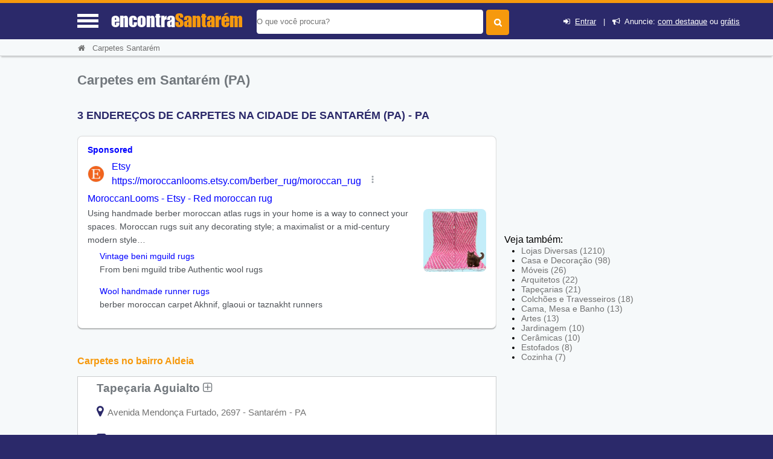

--- FILE ---
content_type: text/html; charset=UTF-8
request_url: https://www.encontrasantarem.com/guia/carpetes-em-santarem
body_size: 11022
content:
<!DOCTYPE html> <html lang="pt"> <head> <meta http-equiv="Content-Type" content="text/html; charset=UTF-8"> <title>Carpetes em Santarém (PA) - Encontra Santarém</title> <meta NAME="description" CONTENT="Aqui você Encontra! Carpetes de qualidade e sofisticação para sua casa ou empresa em Santarém (PA) e região. Confira!"> <link rel='shortcut icon' href='https://www.encontrasantarem.com/favicon.ico'> <meta name="viewport" content="width=device-width, initial-scale=1"> <meta name="mobile-web-app-capable" content="yes"> <base href="https://www.encontrasantarem.com/" /> <meta NAME="keywords" CONTENT="Carpetes em Santarém (PA)"> <meta name="Title" content="Carpetes em Santarém (PA) - Encontra Santarém" /> <meta NAME="author" CONTENT="Encontra Santarém"> <meta NAME="copyright" CONTENT="EncontraPA"> <link rel='stylesheet' href='css/font_awesome_46_3/css/font-awesome.css' /> <link rel="stylesheet" href="css/style.css"> <link rel="stylesheet" href="css/baguetteBox.min.css"> <link rel="stylesheet" href="https://www.encontrasantarem.com/css/bootstrap/dist/css/bootstrapforModal.css"> <script type="text/javascript" src="js/jquery10.1.min.js"></script> <meta name="theme-color" content="#2b296a"> <meta name="apple-mobile-web-app-status-bar-style" content="#2b296a"> <script type="text/javascript"> //var $ = jQuery.noConflict(); $(document).ready(function() { $(".voltarTopo").hide(); $(function () { $(window).scroll(function () { if ($(this).scrollTop() > 5) { $('.voltarTopo').fadeIn(); $('.menutopo').fadeOut(); $(".divreporterror").hide(1000); } else { $('.voltarTopo').fadeOut(); $('.menutopo').fadeIn(); $(".divreporterror").hide(1000); } }); $('.voltarTopo').click(function() { $('body,html').animate({scrollTop:0},600); }); });}); </script> <link rel="stylesheet" href="cadastro/css/styles-variaveis.css" /> <link rel="stylesheet" href="cadastro/css/globalnew.css" /> <link rel="stylesheet" href="cadastro/css/perfil.css"> <link rel="stylesheet" href="css/cssmapstreeatview.css"> <link rel="stylesheet" href="css/style-horario-orcamento.css"> <link rel="stylesheet" href="cadastro/css/styles-modalwhatsapp.css"> <style> </style> <script> function mandareprovar(){ if (!window.confirm('Essa ação irá retirar ponto do usuário. Sugerimos que você altere os dados ao invés de Reprova-lo. \n\n Caso deseje continuar pressione OK')) { window.alert('Operação Cancelada'); return false }else{ document.formaprova.submit(); } } function aprovaalteraempresa(qualfrm){ document.getElementById('acadoquefazer'+qualfrm+'').value=4; eval("document.formaprova"+qualfrm+".submit()"); } function aprovaempresa(qualfrm){ document.getElementById('acadoquefazer'+qualfrm+'').value=1; eval("document.formaprova"+qualfrm+".submit()"); } function allterarempresa(qualfrm){ document.getElementById('acadoquefazer'+qualfrm+'').value=2; eval("document.formaprova"+qualfrm+".submit()"); } function rreprovaempresa(qualfrm){ document.getElementById('acadoquefazer'+qualfrm+'').value=3; eval("document.formaprova"+qualfrm+".submit()"); } </script> <script type="application/ld+json"> { "@context":"http://schema.org", "@type":"WebSite", "name":"encontra santarém", "url":"https://www.encontrasantarem.com", "sameAs" : [ "//www.facebook.com/pasantarem", "//twitter.com/pa_santarem" ] } </script> <script async src="//pagead2.googlesyndication.com/pagead/js/adsbygoogle.js"></script> <script> (adsbygoogle = window.adsbygoogle || []).push({ google_ad_client: "ca-pub-5823210502176162", enable_page_level_ads: true }); </script> <link rel='canonical' href='https://www.encontrasantarem.com/guia/carpetes-em-santarem' /> <div id="divmenumobile" style='height:355px;' class="fadeInDownBig"> <ul class="menumobile"> <li class="menumobile-item" id="homemenu" onClick="javascript:location.href='https://www.encontrasantarem.com'"><i class="fa fa-home" aria-hidden="true"></i> &nbsp;Home</li> <li class="menumobile-item" id="cadastromenu" data-toggle="modal" data-target="#projectModal22010"><i class="fa fa-bullhorn" aria-hidden="true"></i> &nbsp; Anuncie</li> <li class="menumobile-item" id="contatomenu" onClick="javascript:location.href='tudo-sobre/contato'"><i class="fa fa-phone-square" aria-hidden="true"></i> &nbsp; Fale Conosco</li> <li class="menumobile-item" id="cadastromenu" href="javascript:void(0);" onclick="novocadastro();document.getElementById('lightregistre').style.display='block';document.getElementById('fade').style.display='block';document.getElementById('lightativonomemento').value='lightregistre';"><i class="fa fa-plus" aria-hidden="true"></i> &nbsp; Cadastre sua Empresa</li> <li class="menumobile-item" id="cadastromenu" href="javascript:void(0);" onclick="jacadastradologar();document.getElementById('lightregistre').style.display='block';document.getElementById('fade').style.display='block';document.getElementById('lightativonomemento').value='lightregistre';"><i class="fa fa-sign-in" aria-hidden="true"></i> &nbsp; Login</li> <li class="menumobile-item" id="cadastromenu" href="javascript:void(0);" onclick="novocadastro();document.getElementById('lightregistre').style.display='block';document.getElementById('fade').style.display='block';document.getElementById('lightativonomemento').value='lightregistre';"><i class="fa fa-user-plus" aria-hidden="true"></i> &nbsp; Cadastre-se</li> </ul> </div> </head> <body id="idbody" style="overflow-x:hidden;" class="listaEmpresas"> <header id="headertop"> <div id="cabecalhotopo" style="background-color:#2b296a;z-index:100000;"> <input type="hidden" name="tipodeacesso" id="tipodeacesso" value="Mobile"> <div id="menumobile" onClick="javascript:chamamemmu();" style="display:block;"> <a href="javascript:void(0);"><div class="encontra-links-menu"> <div id="barra1" class="bars-menu bar-1"></div> <div class="bars-menu bar-2"></div> <div class="bars-menu bar-3"></div> </div> </a> </div> <div id="divdologo"> <a class="titulodotop" href="https://www.encontrasantarem.com"> <span>encontra</span><span class="corlaranja">Santarém</span> </a> </div> <div class="chama-pesquisa" style="display:none;"> <i class="fa fa-search"></i> </div> <div id="divfrmbusca"> <form action="https://www.encontrasantarem.com/busca.php" id="cse-search-box" method="GET"> <div id="divacibusca"> <div id="campobuscatopo"> <div> <input type="text" class="textbuscartopo" placeholder="O que voc&ecirc; procura?" id="search-1" value="" name="q"> </div> <div> <input id="btnbuscar" type="submit" value=""> </div> <div class="divlogin"> <i class="fa fa-sign-in" aria-hidden="true"></i>&nbsp; <a href="javascript:void(0);" onclick="jacadastradologar();document.getElementById('lightregistre').style.display='block';document.getElementById('fade').style.display='block';document.getElementById('lightativonomemento').value='lightregistre';" rel="nofollow">Entrar</a> &nbsp;&nbsp;|&nbsp;&nbsp; <i class="fa fa-bullhorn" aria-hidden="true"></i>&nbsp; Anuncie: <a href="javascript:void(0);" data-toggle="modal" data-target="#projectModal22010" rel="nofollow">com destaque</a> ou <a href="javascript:void(0);" onclick="novocadastro();document.getElementById('lightregistre').style.display='block';document.getElementById('fade').style.display='block';document.getElementById('lightativonomemento').value='lightregistre';" rel="nofollow">grátis</a> </div> </div> <div style="clear:both;"></div> </div> </form> </div> </div> <div class="clearfix"></div> </header> <input type="hidden" name="menuativotext" id="menuativotext" value="0"> <div id="mioloprincipal"> <div class="menutopo menudeslogad" itemscope itemtype="http://schema.org/BreadcrumbList"> <nav class="menunav" itemprop="itemListElement" itemscope itemtype="http://schema.org/ListItem"> <a href="https://www.encontrasantarem.com" class="itemmenu" itemprop="item"><span itemprop="name"><i class="fa fa-home" aria-hidden="true"></i>&nbsp;&nbsp;&nbsp;</span></a><meta itemprop="position" content="1" /><a href="guia/carpetes-em-santarem" class="itemmenu" itemprop="item"><span itemprop="name">Carpetes Santarém</span></a><meta itemprop="position" content="2" /> </nav> </div> <div class="clearfix"></div> <div id="divconteudo" style='margin-top:15px;'> <div id="divconteudoleft"> <section> <h1>Carpetes em Santarém (PA)</h1> <h2 style="color:#2b296a;font-size: 1.1em;text-transform:uppercase">3 ENDERE&Ccedil;OS DE CARPETES NA CIDADE DE Santar&eacute;m (PA) - PA</h2> <div id="bannertopomobile" style='margin-top: 0px;overflow:hidden;'> <!-- GUIA X - ( mobile ) --> <ins class="adsbygoogle" style="display:block" data-ad-client="ca-pub-5823210502176162" data-ad-slot="5828708376" data-ad-format="auto" data-full-width-responsive="true"></ins> <script> (adsbygoogle = window.adsbygoogle || []).push({}); </script> </div> <script src="https://www.google.com/adsense/search/ads.js" type="text/javascript"></script> <script type="text/javascript" charset="utf-8"> var pageOptions = { 'pubId' : 'pub-5823210502176162', 'query' : document.getElementsByTagName("h1")[0].innerHTML, 'hl' : 'pt', 'channel' : '3191230935' }; var adblock1 = { 'container' : 'miolo-topo-ads', 'number' : '3', 'width' : '100%', 'lines' : '3', 'fontFamily' : 'Roboto Light', 'fontSizeTitle' : '17px', 'fontSizeDescription' : '15px', 'colorTitleLink' : '#E28A00', 'colorText' : '#71777C', 'colorDomainLink' : '#0000FF', 'colorBackground' : '#F6F9FA', 'colorBorder' : '#F6F9FA' }; var adblock2 = { 'container' : 'miolo-468-ads', 'number' : '2', 'width' : '100%', 'lines' : '3', 'fontFamily' : 'Roboto Light', 'fontSizeTitle' : '17px', 'fontSizeDescription' : '15px', 'colorTitleLink' : '#71777C', 'colorText' : '#71777C', 'colorDomainLink' : '#0000FF', 'colorBackground' : '#FFFFFF', 'colorBorder' : '#CBCDCE' }; new google.ads.search.Ads(pageOptions, adblock1, adblock2); </script> <div id="bannertopodesktop"><br><div id="miolo-468-ads"></div></div> <h2><a href="carpetes-em-santarem/bairro-aldeia">Carpetes no bairro Aldeia</a></h2> <div class="divlistaempresas"> <div class="divlistaempresasleft" > <div class="divreporterror10a"> <div class="divreporterror9a"> <h3><a href="https://www.encontrasantarem.com/sobre/tapecaria-aguialto" class="linksobremepresa" title="Ver mais informações sobre: Tapeçaria Aguialto">Tapeçaria Aguialto&nbsp;<i class="fa fa-plus-square-o" aria-hidden="true"></i></a></h3> </div> <div class="clearfix"></div> <div class="estabendereco"> <div class="baixoendereco"> </div> <a onClick="javascript:return montamapa(5384)" href="javascript:void(0);"><i class="fa fa-map-marker" aria-hidden="true" style="font-size:20px;color:#2b296a;"></i></a> <p style="display:inline;">&nbsp;Avenida Mendonça Furtado, 2697 - Santarém - PA</p> </div> <div class="clearfix"></div> <div id="telefonnediv1" class="estabfone divreporterror12a"> <i class="fa fa-phone-square" aria-hidden="true" style="font-size:18px;color:#2b296a;"></i> <p style="display:inline;" onClick="javascript:verrtelefone(1,5384);"> (93) 3523-7046 </p> </div> <div id="vertelefonediv1" class="estabfone divreporterror13a"> <a href="javascript:void(0);" onClick="javascript:verrtelefone(1,5384);" style="text-decoration:none;color:#000066;">ver telefone</a> </div> <div style="clear: both"></div> <div> <div id="divreporterror1" class="divreporterror divreporterror1a"> <div class="divreporterror2a"> <div class="divreporterror3a"> <div class="divreporterror4a"> Avalie sua chamada telefônica para: </div> <div class="divreporterror5a" onClick="javascript:chamafoneok(1);"> <i class="fa fa-times-circle" aria-hidden="true"></i> </div> <div style="clear: both"></div> </div> <div class="divreporterror6a"> <div class='divreporterror7a'>&nbsp;&nbsp;&nbsp;Ligar:&nbsp;<a href='tel:09335237046' style='color:#0000ff'>(93) 3523-7046</a>&nbsp;<img src='img/phones.png' class='imgtelfone'></div> <p class='divreporterror8a'>&nbsp;</p> &nbsp;&nbsp;&nbsp; <a href='tel:09335237046' class='bbotao botao-sucesso'>Ligar <i class='fa fa-phone'></i></a> &nbsp;&nbsp; <a onClick="javascript:document.getElementById('nomeempresaerrofone').innerHTML ='Tapeçaria Aguialto';document.getElementById('idempresaerrofone').value=5384;document.getElementById('lighterrorfone').style.display='block';document.getElementById('lightativonomemento').value='lighterrorfone';document.getElementById('fade').style.display='block';" href="javascript:void(0);" rel="nofollow" class="bbotao botao-red">Informar problema</a> <p class='divreporterror8a'>&nbsp;</p> </div> </div> </div> </div> <div id='horariofuncionamento'><i class='fa fa-clock-o'></i> <div class='estafechado'><div id='diaAtual5384' onclick="var exibihorario = document.querySelector('#outros-horarios5384').classList.toggle('exibeHorario');var icone = document.querySelector('.seta-5384').classList.toggle('rodasetinha');" class='estaberto ativo'><div class='horariosemana'>Sex:</div><div class='horariofinal'>09:00 - 18:00<span class='fechado'><span style='font-size:18px;line-height:16px'>●</span>&nbsp;&nbsp;Fechado</span> <i class='fa fa-chevron-down seta-5384' style='color:#ff0000;transition: all .3s;'></i></div></div></div></div><div id='outros-horarios5384' class='outros-horarios'><div class=' horarios'><div class='dia'>Seg:</div><div class='horario'>09:00 - 18:00<span class='compausa'></span></div></div><div class=' horarios'><div class='dia'>Ter:</div><div class='horario'>09:00 - 18:00<span class='compausa'></span></div></div><div class=' horarios'><div class='dia'>Qua:</div><div class='horario'>09:00 - 18:00<span class='compausa'></span></div></div><div class=' horarios'><div class='dia'>Qui:</div><div class='horario'>09:00 - 18:00<span class='compausa'></span></div></div><div class='divfechado horarios'><div class='dia'>Sex:</div><div class='horario'>09:00 - 18:00<span class='compausa'></span><span class='fechado'><span style='font-size:18px;line-height:16px'>●</span>&nbsp;&nbsp;Fechado</span></div></div><div class=' horarios'><div class='dia'>Sáb:</div><div class='horario'><span class='fecchado'>Fechado</span></span></div></div><div class=' horarios'><div class='dia'>Dom:</div><div class='horario'><span class='fecchado'>Fechado</span></span></div></div></div> <div class='clearfix'></div><div style="clear: both"></div><div style="clear: both"></div></div> </div> <div class="clearfix"></div> <!-- <span style="display:block;height:1%;">&nbsp;</span> --> <div class="clearfix"></div> </div> <div class="divlistaempresas"> <div class="divlistaempresasleft" > <div class="divreporterror10a"> <div class="divreporterror9a"> <h3><a href="https://www.encontrasantarem.com/sobre/tapecaria-goiania" class="linksobremepresa" title="Ver mais informações sobre: Tapecaria Goiania">Tapecaria Goiania&nbsp;<i class="fa fa-plus-square-o" aria-hidden="true"></i></a></h3> </div> <div class="clearfix"></div> <div class="estabendereco"> <div class="baixoendereco"> </div> <a onClick="javascript:return montamapa(4717)" href="javascript:void(0);"><i class="fa fa-map-marker" aria-hidden="true" style="font-size:20px;color:#2b296a;"></i></a> <p style="display:inline;">&nbsp;Travessa Silva Jardim, 1107, Aldeia Santarém - PA</p> </div> <div class="clearfix"></div> <div id="telefonnediv2" class="estabfone divreporterror12a"> <i class="fa fa-phone-square" aria-hidden="true" style="font-size:18px;color:#2b296a;"></i> <p style="display:inline;" onClick="javascript:verrtelefone(2,4717);"> (93) 3522-7886 </p> </div> <div id="vertelefonediv2" class="estabfone divreporterror13a"> <a href="javascript:void(0);" onClick="javascript:verrtelefone(2,4717);" style="text-decoration:none;color:#000066;">ver telefone</a> </div> <div style="clear: both"></div> <div> <div id="divreporterror2" class="divreporterror divreporterror1a"> <div class="divreporterror2a"> <div class="divreporterror3a"> <div class="divreporterror4a"> Avalie sua chamada telefônica para: </div> <div class="divreporterror5a" onClick="javascript:chamafoneok(2);"> <i class="fa fa-times-circle" aria-hidden="true"></i> </div> <div style="clear: both"></div> </div> <div class="divreporterror6a"> <div class='divreporterror7a'>&nbsp;&nbsp;&nbsp;Ligar:&nbsp;<a href='tel:09335227886' style='color:#0000ff'>(93) 3522-7886</a>&nbsp;<img src='img/phones.png' class='imgtelfone'></div> <p class='divreporterror8a'>&nbsp;</p> &nbsp;&nbsp;&nbsp; <a href='tel:09335227886' class='bbotao botao-sucesso'>Ligar <i class='fa fa-phone'></i></a> &nbsp;&nbsp; <a onClick="javascript:document.getElementById('nomeempresaerrofone').innerHTML ='Tapecaria Goiania';document.getElementById('idempresaerrofone').value=4717;document.getElementById('lighterrorfone').style.display='block';document.getElementById('lightativonomemento').value='lighterrorfone';document.getElementById('fade').style.display='block';" href="javascript:void(0);" rel="nofollow" class="bbotao botao-red">Informar problema</a> <p class='divreporterror8a'>&nbsp;</p> </div> </div> </div> </div> <div id='horariofuncionamento'><i class='fa fa-clock-o'></i> <div class='estafechado'><div id='diaAtual4717' onclick="var exibihorario = document.querySelector('#outros-horarios4717').classList.toggle('exibeHorario');var icone = document.querySelector('.seta-4717').classList.toggle('rodasetinha');" class='estaberto ativo'><div class='horariosemana'>Sex:</div><div class='horariofinal'>09:00 - 18:00<span class='fechado'><span style='font-size:18px;line-height:16px'>●</span>&nbsp;&nbsp;Fechado</span> <i class='fa fa-chevron-down seta-4717' style='color:#ff0000;transition: all .3s;'></i></div></div></div></div><div id='outros-horarios4717' class='outros-horarios'><div class=' horarios'><div class='dia'>Seg:</div><div class='horario'>09:00 - 18:00<span class='compausa'></span></div></div><div class=' horarios'><div class='dia'>Ter:</div><div class='horario'>09:00 - 18:00<span class='compausa'></span></div></div><div class=' horarios'><div class='dia'>Qua:</div><div class='horario'>09:00 - 18:00<span class='compausa'></span></div></div><div class=' horarios'><div class='dia'>Qui:</div><div class='horario'>09:00 - 18:00<span class='compausa'></span></div></div><div class='divfechado horarios'><div class='dia'>Sex:</div><div class='horario'>09:00 - 18:00<span class='compausa'></span><span class='fechado'><span style='font-size:18px;line-height:16px'>●</span>&nbsp;&nbsp;Fechado</span></div></div><div class=' horarios'><div class='dia'>Sáb:</div><div class='horario'><span class='fecchado'>Fechado</span></span></div></div><div class=' horarios'><div class='dia'>Dom:</div><div class='horario'><span class='fecchado'>Fechado</span></span></div></div></div> <div class='clearfix'></div><div style="clear: both"></div><div style="clear: both"></div></div> </div> <div class="clearfix"></div> <!-- <span style="display:block;height:1%;">&nbsp;</span> --> <div class="clearfix"></div> </div> <h2><a href="carpetes-em-santarem/bairro-rodagem">Carpetes no bairro Rodagem</a></h2> <div class="divlistaempresas"> <div class="divlistaempresasleft" > <div class="divreporterror10a"> <div class="divreporterror9a"> <h3><a href="https://www.encontrasantarem.com/sobre/tapecaria-sao-jose" class="linksobremepresa" title="Ver mais informações sobre: Tapecaria Sao Jose">Tapecaria Sao Jose&nbsp;<i class="fa fa-plus-square-o" aria-hidden="true"></i></a></h3> </div> <div class="clearfix"></div> <div class="estabendereco"> <div class="baixoendereco"> </div> <a onClick="javascript:return montamapa(4716)" href="javascript:void(0);"><i class="fa fa-map-marker" aria-hidden="true" style="font-size:20px;color:#2b296a;"></i></a> <p style="display:inline;">&nbsp;Avenida Magalhães Barata, 1174, Rodagem Santarém - PA</p> </div> <div class="clearfix"></div> <div id="telefonnediv3" class="estabfone divreporterror12a"> <i class="fa fa-phone-square" aria-hidden="true" style="font-size:18px;color:#2b296a;"></i> <p style="display:inline;" onClick="javascript:verrtelefone(3,4716);"> (93) 3522-6496 </p> </div> <div id="vertelefonediv3" class="estabfone divreporterror13a"> <a href="javascript:void(0);" onClick="javascript:verrtelefone(3,4716);" style="text-decoration:none;color:#000066;">ver telefone</a> </div> <div style="clear: both"></div> <div> <div id="divreporterror3" class="divreporterror divreporterror1a"> <div class="divreporterror2a"> <div class="divreporterror3a"> <div class="divreporterror4a"> Avalie sua chamada telefônica para: </div> <div class="divreporterror5a" onClick="javascript:chamafoneok(3);"> <i class="fa fa-times-circle" aria-hidden="true"></i> </div> <div style="clear: both"></div> </div> <div class="divreporterror6a"> <div class='divreporterror7a'>&nbsp;&nbsp;&nbsp;Ligar:&nbsp;<a href='tel:09335226496' style='color:#0000ff'>(93) 3522-6496</a>&nbsp;<img src='img/phones.png' class='imgtelfone'></div> <p class='divreporterror8a'>&nbsp;</p> &nbsp;&nbsp;&nbsp; <a href='tel:09335226496' class='bbotao botao-sucesso'>Ligar <i class='fa fa-phone'></i></a> &nbsp;&nbsp; <a onClick="javascript:document.getElementById('nomeempresaerrofone').innerHTML ='Tapecaria Sao Jose';document.getElementById('idempresaerrofone').value=4716;document.getElementById('lighterrorfone').style.display='block';document.getElementById('lightativonomemento').value='lighterrorfone';document.getElementById('fade').style.display='block';" href="javascript:void(0);" rel="nofollow" class="bbotao botao-red">Informar problema</a> <p class='divreporterror8a'>&nbsp;</p> </div> </div> </div> </div> <div id='horariofuncionamento'><i class='fa fa-clock-o'></i> <div class='estafechado'><div id='diaAtual4716' onclick="var exibihorario = document.querySelector('#outros-horarios4716').classList.toggle('exibeHorario');var icone = document.querySelector('.seta-4716').classList.toggle('rodasetinha');" class='estaberto ativo'><div class='horariosemana'>Sex:</div><div class='horariofinal'>09:00 - 18:00<span class='fechado'><span style='font-size:18px;line-height:16px'>●</span>&nbsp;&nbsp;Fechado</span> <i class='fa fa-chevron-down seta-4716' style='color:#ff0000;transition: all .3s;'></i></div></div></div></div><div id='outros-horarios4716' class='outros-horarios'><div class=' horarios'><div class='dia'>Seg:</div><div class='horario'>09:00 - 18:00<span class='compausa'></span></div></div><div class=' horarios'><div class='dia'>Ter:</div><div class='horario'>09:00 - 18:00<span class='compausa'></span></div></div><div class=' horarios'><div class='dia'>Qua:</div><div class='horario'>09:00 - 18:00<span class='compausa'></span></div></div><div class=' horarios'><div class='dia'>Qui:</div><div class='horario'>09:00 - 18:00<span class='compausa'></span></div></div><div class='divfechado horarios'><div class='dia'>Sex:</div><div class='horario'>09:00 - 18:00<span class='compausa'></span><span class='fechado'><span style='font-size:18px;line-height:16px'>●</span>&nbsp;&nbsp;Fechado</span></div></div><div class=' horarios'><div class='dia'>Sáb:</div><div class='horario'><span class='fecchado'>Fechado</span></span></div></div><div class=' horarios'><div class='dia'>Dom:</div><div class='horario'><span class='fecchado'>Fechado</span></span></div></div></div> <div class='clearfix'></div><div style="clear: both"></div><div style="clear: both"></div></div> </div> <div class="clearfix"></div> <!-- <span style="display:block;height:1%;">&nbsp;</span> --> <div class="clearfix"></div> </div> <br><div id="miolo-topo-ads"></div><br></section> </div> <div id="divconteudoright" > <div id="bannerslat" style="border:none;"> <!-- GUIA X- Async - 300x250 / 336x280 / 300x600 --> <ins class="adsbygoogle" style="display:inline-block;width:300px;height:250px" data-ad-client="ca-pub-5823210502176162" data-ad-slot="2081035058"></ins> <script> (adsbygoogle = window.adsbygoogle || []).push({}); </script> </div> <div class="divvejatb"> <span>Veja também:</span> <div class="divlistasubcategorias"> <ul> <li><a href="guia/lojas-diversas-em-santarem">Lojas Diversas&nbsp;(1210)</a></li> <li><a href="guia/casa-e-decoracao-em-santarem">Casa e Decoração&nbsp;(98)</a></li> <li><a href="guia/moveis-em-santarem">Móveis&nbsp;(26)</a></li> <li><a href="guia/arquitetos-em-santarem">Arquitetos&nbsp;(22)</a></li> <li><a href="guia/tapecarias-em-santarem">Tapeçarias&nbsp;(21)</a></li> <li><a href="guia/colchoes-e-travesseiros-em-santarem">Colchões e Travesseiros&nbsp;(18)</a></li> <li><a href="guia/cama-mesa-e-banho-em-santarem">Cama, Mesa e Banho&nbsp;(13)</a></li> <li><a href="guia/artes-em-santarem">Artes&nbsp;(13)</a></li> <li><a href="guia/jardinagem-em-santarem">Jardinagem&nbsp;(10)</a></li> <li><a href="guia/ceramicas-em-santarem">Cerâmicas&nbsp;(10)</a></li> <li><a href="guia/estofados-em-santarem">Estofados&nbsp;(8)</a></li> <li><a href="guia/cozinha-em-santarem">Cozinha&nbsp;(7)</a></li> </ul> </div> </div> <div class='anunccategoria'></div> </div> <div class="clearfix"></div> <div style="clear:both;"></div> </div> <span style="display:block;height:50px;">&nbsp;</span> <input type="button" class="voltarTopo" onClick="javascript:mandavolta()" value="^" style="display:none;" > </div> <div class="clearfix"></div> <footer id="idfooter"> <div id="rodape"> <div class="box1-rodape"> <ul class="menurodape"> <li class="titulo-rodape" style="text-transform: uppercase;">Encontra <span style="color: #f6990d">Santarém</span></li> <li>O EncontraSantarem.com é o guia mais completo de comércios, serviços e empresas de Santarém, reunindo informações, contatos e localização dos estabelecimentos da região. Encontre serviços perto de mim, compare opções e descubra os melhores lugares para comprar, comer e contratar serviços em Santarém, perto de você. Encontre o que você precisa agora! 📍🔍</li> <li> <a href="https://www.facebook.com/pasantarem" rel="nofollow" target="_blank"><i class="fa fa-facebook fa-lg redes-sociais-rodape" aria-hidden="true"></i></a> <a href="https://twitter.com/pa_santarem" rel="nofollow" target="_blank"><i class="fa fa-twitter fa-lg redes-sociais-rodape" aria-hidden="true"></i></a> </li> </ul> </div> <div class="box2-rodape"> <ul class="menurodape"> <li class="titulo-rodape">Sobre Nós</li> <li class="links-rodape"><i class="fa fa-circle" aria-hidden="true"></i> <a class="link-branco" href="/tudo-sobre/sobre-o-encontra-santarem" rel="nofollow">Sobre o EncontraSantarém</a></li> <li class="links-rodape"><i class="fa fa-envelope" aria-hidden="true"></i> <a class="link-branco" href="/tudo-sobre/contato" rel="nofollow">Fale Conosco</a></li> <li class="links-rodape"><i class="fa fa-bullhorn" aria-hidden="true"></i> <a class="link-branco" href="javascript:void(0);" rel="nofollow" data-toggle="modal" data-target="#projectModal22010">Anuncie</a></li> </ul> </div> </div> <!-- Fim Rodapé1 Roxo--> <div class="box4-rodape"> <!-- Rodapé Laranja --> <ul class="menurodape"> <li class="final-footer" style='padding-left: 0.1em;padding-right: 0.1em;font-size:10px;'>ENCONTRA SANTARéM - <a class="link-branco" href="/tudo-sobre/termos-e-politica#termos" rel="nofollow">Termos de Uso</a> - <a class="link-branco" href="/tudo-sobre/termos-e-politica#politica" rel="nofollow">Política de Privacidade</a></li> </ul> </div> </div> </footer> <script src="https://www.google.com/recaptcha/api.js?onload=onloadCallback&render=explicit" async defer></script><!-- Modal --> <div class="modal fade" id="projectModal22010" tabindex="-1" role="dialog" aria-labelledby="myModalLabel" aria-hidden="true" style="font-size:12px !important;z-index: 200000;"> <div class="modal-dialog modal-lg"> <div class="modal-content"> <div class="modal-header"> <button type="button" class="close" data-dismiss="modal" aria-hidden="true">&times;</button> <h4 class="modal-title" id="myModalLabel" style="font-size: 18px;color: #FF9900;border:none;">Anuncie com destaque</h4> </div> <div class="modal-body" style="padding-left:0px;"> <div style="padding-left:0px;"> <div class="container"> <div class="row"> <div class="hidden-xs hidden-sm col-md-4 col-sm-4 col-xs-4"> <img src="https://www.encontrasantarem.com/imgs/anuncie-ebr.gif" border="0" style="height: auto; width:100%;"> </div> <div class="col-lg-5 col-md-5 col-sm-12 col-xs-12"> <div style="font-size:14px !important"> <p class="text" style="margin-bottom: 10px;line-height: 2.143em;">Anuncie e comece a receber pedidos em seu e-mail e telefone!</p> <ul class="list list-advantages" style="list-style: none;list-style-image: none;list-style-image: none;margin-bottom: 10px;margin-top: 25px;"> <li class="item" style="background: transparent url('https://www.encontrasantarem.com/imgs/ticket.png') left center no-repeat;display: block;float: none;line-height: 20px;margin-bottom: 5px;padding-left: 25px;">Seu anúncio com destaque em nosso site</li> <li class="item" style="background: transparent url('https://www.encontrasantarem.com/imgs/ticket.png') left center no-repeat;display: block;float: none;line-height: 20px;margin-bottom: 5px;padding-left: 25px;">Divulgue na sua região para o morador</li> <li class="item" style="background: transparent url('https://www.encontrasantarem.com/imgs/ticket.png') left center no-repeat;display: block;float: none;line-height: 20px;margin-bottom: 5px;padding-left: 25px;">Anúncio visível 24 horas por dia</li> <li class="item" style="background: transparent url('https://www.encontrasantarem.com/imgs/ticket.png') left center no-repeat;display: block;float: none;line-height: 20px;margin-bottom: 5px;padding-left: 25px;">Não paga por clique!</li> <li class="item" style="background: transparent url('https://www.encontrasantarem.com/imgs/ticket.png') left center no-repeat;display: block;float: none;line-height: 20px;margin-bottom: 5px;padding-left: 25px;">Visibilidade no Google</li> <li class="item" style="background: transparent url('https://www.encontrasantarem.com/imgs/ticket.png') left center no-repeat;display: block;float: none;line-height: 20px;margin-bottom: 5px;padding-left: 25px;">Excelente custo x benefício</li> </ul> </div> </div> </div> </div> <div BGCOLOR="#FFFFFF" TEXT="#000000" LEFTMARGIN="0" TOPMARGIN="0" MARGINWIDTH="0" MARGINHEIGHT="0" style="overflow-y: hidden;margin-top:1.5em;" > <iframe src ="https://www.encontrasantarem.com/anuncie.html" width="100%" style="height:auto; width: 100%;" frameborder="no"></iframe> </div> </div> </div> </div> </div> </div> <script type="text/javascript" src="https://www.encontrasantarem.com/css/bootstrap/dist/js/bootstrap.min.js"></script><style type="text/css"> <!-- .style1 {color: #000000} --> </style> <div id="light" class="white_content1"> <div id="lightboxfalecomlugar"> <div class="lightboxfalecom"> <div style="float:left;width:90%;color:#fff;"> <a href="javascript:void(0)" onclick = "document.getElementById('light').style.display='none';document.getElementById('fade').style.display='none'" style="color:#fff;font-size:2em;"><i class="fa fa-arrow-left" aria-hidden="true"></i></i></a>&nbsp;&nbsp;&nbsp;&nbsp; Orçamento e Contato</div> <div style="clear: both"></div> </div> <div class="corpofalecom"> <span style="font-size:15px" >Sua mensagem será enviada para o e-mail cadastrado da empresa <span style="color: #2b296a"><strong style="color:#2b296a" id="nomeempresacontato">XXXXXXX</strong></span>.</span> <br /><br /> <form method="post" action="mandacontato.php" onSubmit="return veralincapcht()" id="formfalecomempresa" name="formfalecomempresa"> <input type="hidden" name="idempresa" id="idempresa" value="0"> <input type="hidden" name="emailempresa" id="emailempresa" value=""> <input type="hidden" name="linkcompleto" id="linkcompleto" value="https://www.encontrasantarem.com/guia/carpetes-em-santarem"> <div style="width:90%;margin-top:5px;"> <label style="color:#f6990d;font-size:14px;"><span class="style1">Seu nome:</span></label> <br> <input type="text" value="" name="seu_nome" id="seu_nome" style="width:100%;"> <br> </div> <div style="clear: both"></div> <div style="width:90%;margin-top:5px;"> <label style="color:#f6990d;font-size:14px;"><span class="style1">Seu e-mail:</span></label> <br> <input type="text" value="" name="seu_email" id="seu_email" style="width:100%;"> <br> </div> <div style="clear: both"></div> <div style="width:90%;margin-top:5px;"> <label style="color:#f6990d;font-size:14px;"><span class="style1">Seu telefone:</span></label> <span class="style1"><small style="color:#000000;font-size:14px;"><i>(opcional)</i></small></span><br> <input type="text" name="seu_telefone" id="seu_telefone" style="width:100%;"> <br><br> </div> <div style="width:90%;margin-top:8px;"> <label style="color:#f6990d;font-size:14px;"><span class="style1">Assunto:</span></label> <br> <select style="padding: 4px 2px;width:100%" name="assunto" id="assunto"> <option value="" style="color:#f6990d;">Escolha</option> <option value="Fazer pedido">Fazer pedido</option> <option value="dar-sugestao">Sugestão </option> <option value="Reclamar ou Fazer crítica construtiva">Reclamar</option> <option value="Outros">Outros</option> </select> </div> <div style="clear: both"></div> <div style="width:90%;margin-top:5px;"><br> <label style="color:#f6990d;font-size:14px;"><span class="style1">Mensagem:</span></label> <br> <textarea name="mensagem" rows="6" id="mensagem" class="textareamensgem" style="width:100%;height:50px;"></textarea> </div> <script type="text/javascript"> var widgetId1; var onloadCallback = function() { widgetId1 = grecaptcha.render('ocapctha', { 'sitekey' : '6Lc47SYUAAAAALeknGfVWWDexsq_K8ht53OiH1uV' }); }; </script> <div id="divcaptcaah" style="text-align:left;"> <br><div id="ocapctha"></div> <br> </div> <div style="text-align:right;margin-top:5px;margin-right:10px;"> <input type="button" id="botaoenviar" onClick="veralincapcht();" value="Enviar" class="button_green"> </div> </form> </div> </div> </div> <div id="lightmapa" class="white_content1"> <div id="lightboxfalecomlugar"> <div class="lightboxfalecom"> <div style="float:left;width:90%;color:#fff;"> <a href="javascript:void(0)" onclick = "document.getElementById('lightmapa').style.display='none';document.getElementById('fade').style.display='none'" style="color:#fff;font-size:2em;"><i class="fa fa-arrow-left" aria-hidden="true"></i></i></a>&nbsp;&nbsp;&nbsp;&nbsp; </div> <div style="clear: both"></div> </div> <div class="corpofalecom" style="padding:5px;"> <iframe src="" scrolling="no" id="framedomapa" width="100%" height="500" style="height:400px;width:100%;border:none;"></iframe> </div> </div> <!-- <br><br><a href = "javascript:void(0)" class="btclose" onclick = "document.getElementById('lightmapa').style.display='none';document.getElementById('fade').style.display='none'">Close</a> --> </div> <div id="lighterror" class="white_content1"> <div id="lightboxfalecomlugar"> <div class="lightboxfalecom"> <div style="float:left;width:90%;color:#fff;"> <a href="javascript:void(0)" onclick = "document.getElementById('lighterror').style.display='none';document.getElementById('fade').style.display='none'" style="color:#fff;font-size:2em;"><i class="fa fa-arrow-left" aria-hidden="true"></i></i></a>&nbsp;&nbsp;&nbsp;&nbsp; Informar Erro </div> <div style="clear: both"></div> </div> <div class="corpofalecom" style="padding:5px;"> <span>Informa erros na divulgação do anúncio de <strong style="color:#2b296a" id="nomeempresaerro">XXXXXXX</strong>.<br><br></span> <form method="post" action="mandaavisodeerro.php" onSubmit="return chamaajaxgrverro()" id="formerroempresa" name="formerroempresa"> <input type="hidden" name="idempresaerro" id="idempresaerro" value="0"> <input type="hidden" name="resporttipodeacesso" id="resporttipodeaceso" value="Mobile"> <input type="hidden" name="porondefoi" id="porondefoi" value="Botão+Repotar+erro"> <div> <label style="color:#f6990d;"><span class="style1">Qual é o erro deste anúncio?</span></label> <br> <select name="qual_erro" id="qual_erro" style="width:95%;"> <option selected="selected" value="">Selecione</option> <option value='14'>A descrição não reflete as atividades do estabelecimento</option><option value='1'>Este estabelecimento fechou</option><option value='8'>Este estabelecimento mudou de endereço</option><option value='15'>O site não abre</option><option value='16'>Sou Dono do estabelecimento</option><option value='18'>Um outro problema não apresentado anteriormente (relate-o no campo abaixo)</option> </select> <br><br> <label style="color:#f6990d;"><span class="style1">Descrição do problema</span></label> <br> <textarea name="descricaoproblema" class="textareamensgem" rows="6" id="descricaoproblema" style="width:95%;"></textarea> <br><br> <label style="color:#f6990d;"><span class="style1">Seu Nome:</span></label> <br> <input type="text" value="" name="seu_nomeerro" id="seu_nomeerro" style="width:95%;"> <br><br> <label style="color:#f6990d;"><span class="style1">Seu email:</span></label> <br> <input type="text" value="" name="seu_emailerro" id="seu_emailerro" style="width:95%;"> <br><br> </div> <br> <!-- <div style="width:10px; height: 10px; float: left"></div> --> <div style="text-align:right;margin-top:10px;margin-right:10px;"> <input type="button" id="botaoenviarerro" value="Enviar" class="button_green" onClick="javascript:chamaajaxgrverro()"> </div> </form> </div> </div> <!-- <br><br><a href = "javascript:void(0)" class="btclose" onclick = "document.getElementById('lighterror').style.display='none';document.getElementById('fade').style.display='none'">Close</a> --> </div> <div id="lighterrorfone" class="white_content1 menorlight"> <div id="lightboxfalecomlugarfone"> <div class="lightboxfalecom"> <div style="float:left;width:90%;color:#fff;"> <a href="javascript:void(0)" onclick = "document.getElementById('lighterrorfone').style.display='none';document.getElementById('fade').style.display='none'" style="color:#fff;font-size:2em;"><i class="fa fa-arrow-left" aria-hidden="true"></i></i></a>&nbsp;&nbsp;&nbsp;&nbsp; </div> <div style="clear: both"></div> </div> <div class="corpofalecom" style="padding:5px;font-size:1.0em;"> Você ligou para: <span><strong style="color:#2b296a;margin-bottom:10px;" id="nomeempresaerrofone">XXXXXXX</strong>. <br /> Qual foi o resultado desta chamada?<br> <br></span> <form method="post" action="mandaavisodeerro.php" onSubmit="return chamaajaxgrverrofone()" id="formerroempresafone" name="formerroempresafone"> <input type="hidden" name="idempresaerro" id="idempresaerrofone" value="0"> <input type="hidden" name="qualtelefone" id="qualtelefone" value=""> <input type="hidden" name="resporttipodeacesso" id="resporttipodeacesso" value="Mobile"> <input type="hidden" name="porondefoi" id="porondefoiinf" value="Botão+Informar+Problema"> <div> <!-- <label style="color:#f6990d;">Qual é o erro deste anúncio?</label><br> --> <div style="margin-left:2%;font-size:1.0em;margin-bottom:10px;"><label><input name="qual_erro" value="19" type="radio" style="width:20px;">&nbsp;O número é residencial ou não pertence a empresa</label></div><div style="margin-left:2%;font-size:1.0em;margin-bottom:10px;"><label><input name="qual_erro" value="23" type="radio" style="width:20px;">&nbsp;Este número mudou para...</label></div><div style="margin-left:2%;font-size:1.0em;margin-bottom:10px;"><label><input name="qual_erro" value="21" type="radio" style="width:20px;">&nbsp;Não encontrei o que procurava</label></div><div style="margin-left:2%;font-size:1.0em;margin-bottom:10px;"><label><input name="qual_erro" value="20" type="radio" style="width:20px;">&nbsp;Não fui atendido(a) adequadamente</label></div><div style="margin-left:2%;font-size:1.0em;margin-bottom:10px;"><label><input name="qual_erro" value="22" type="radio" style="width:20px;">&nbsp;O número está sempre ocupado</label></div> </div> <div style="clear: both"></div> <div style="text-align:left;margin-top:10px;margin-left:10px;"> <input type="button" id="botaoenviarerrofone" value="Enviar" class="button_green" onClick="javascript:chamaajaxgrverrofone()"> </div> </form> </div> </div> <!-- <br><br><a href = "javascript:void(0)" class="btclose" onclick = "document.getElementById('lighterrorfone').style.display='none';document.getElementById('fade').style.display='none'">Close</a> --> </div> <div id="lightregistre" class="white_content1 classlightregistre" style="background-color:#FAFAFA;display:none;"> <div id="light" class="white_content1" style="text-align:center;"> <img src="cadastro/imgs/aguarde.gif"> <br><br> </div> <div style="background-color: #f6f9fa;padding:20px;margin:auto;width:85%;" id="cadastro"> <div style="text-transform: uppercase;font-size: 16px;color: #f6900d;font-weight: lighter;margin: 15px 0px;">Crie sua conta, &eacute; gr&aacute;tis!</div> <form action="cadastro/registresegrv.php" method="POST" name="formregistre" onsubmit="return validacampos();" style="padding-left:0px !important;"> <input type="text" id="apelido" name="apelido" value="" class="campotext" placeholder="Nome" onKeyUp="tabenter(event,getElementById('email'))"> <input type="text" value="" id="email" name="email" class="campotext" placeholder="E-mail" onKeyUp="tabenter(event,getElementById('senha'))"> <input type="password" value="" id="senha" name="senha" class="campotext" placeholder="Senha" onKeyUp="tabentertab(event,0)"> <div id="divcaptcaah" style="text-align:left;margint-top:10px;margin-bottom:10px;"> <div class="g-recaptcha" data-callback="recaptchaCallback" data-sitekey="6Lc47SYUAAAAALeknGfVWWDexsq_K8ht53OiH1uV"></div> </div> <div style="height:0.5em;margin:10px 0 15px 0px;"></div> <center id="idbotacaocadastra"> <a id="botacaocadastra" title="" class="botaoverde botaomaior" onclick="javascript:validacampos();" href="javascript: void(0);" style="padding: 10px 22px !important;">Cadastrar</a> </center> <center id="idbotacaoaguarde" style="display:none;"> <a id="botacaoaguarde" title="Aguarde" class="botaomaior" href="javascript:void(0);" style="padding: 10px 22px !important;background-color:#6E6E6E;border:1px solid #6E6E6E;color:white;border-radius:5px;cursor:progress;">Aguarde...</a> </center> </form> <div style="margin:10px 0 15px 0px; text-align: center;color:red;" id="campoinvalido"><span id="errodetexto"></span></div> <!-- <span class="linhaseparador"> <center><span>ou</span></center> </span> <center> <div class="imagefacebook"> <a href="javascript:void(0);" title="Registre-se usando o Facebook" onclick="javascript:fblogin();" style="text-decoration:none;"> <span>Registre-se usando o Facebook</span> </a> </div> </center> --> <center><br> <p><a href="javascript: void(0);" title="Já tenho minha conta" onclick="javascript:jacadastradologar();" style="color: #0000BB;text-decoration: underline;">J&aacute; tenho minha conta</a></p> </center> <div class="clear"></div> </div> <div style="background-color: #f6f9fa;padding:20px;margin:auto;width:85%;height:290px;display:none;" id="loginjacadastrado"> <div style="text-transform: uppercase;font-size: 16px;color: #f6900d;font-weight: lighter;margin: 15px 0px;">Digite seu Login e Senha</div> <!-- <center> <div class="imagefacebook"> <a href="javascript:void(0);" title="Registre-se usando o Facebook" onclick="javascript:fblogin();" style="text-decoration:none;"> <span>Entrar usando o Facebook</span> </a> </div> </center> <div class="googlelogo" style="margin:10px 0 0;height:20px;">Outras: <a onclick="javascript:popUP('Google Login', '/google-openid/index.php?login&oauth_provider=google', 'width=600,height=400,toolbar=no,menubar=no,status=no,scrollbars=yes,resizable=yes');" href="javascript:void(0);" title="Google"><img src="imgs/redegoogle.jpg" border="0" alt="Google"></a><br> </div> <span class="linhaseparador"> <center><span>ou</span></center> </span>--> <form action="cadastro/autenticacao1.php" method="POST" autocomplete="on" role="presentation" name="formlogin" onsubmit="return validacamposlogin();" style="padding-left:0px !important;"> <input type="text" id="login" name="login" autocomplete="on" class="campotext" maxlength="60" placeholder="E-mail" onKeyUp="tabenter(event,getElementById('senha2'))"> <input type="password" autocomplete="on" id="senha2" name="senha" class="campotext" placeholder="Senha" onKeyUp="tabentertab(event,1)"> <div id="mostraerro" style="display:none;"> <br><br> <center> <span style="color:red;" id="errode">Erro. Login ou senha inv&aacute;lido.</span> </center> </div> <br><br> <center id="idbotacaovaienter"> <a title="" id="idregistra" class="botaoverde botaomedio" onclick="javascript:validacamposlogin();" href="javascript: void(0);" style="padding: 10px 22px !important;">Entrar</a> </center> <center id="idbotacaoaguardeenter" style="display:none;"> <a id="botacaoaguarde" title="Aguarde" class="botaomaior" href="javascript:void(0);" style="background-color:#6E6E6E;border:1px solid #6E6E6E;color:white;border-radius:5px;cursor:progress;">Aguarde...</a> </center> </form> <div style="margin:10px 0 15px 0px; text-align: center;color:red;" id="campoinvalido"><span id="errodetexto"></span></div> <br><div class="clear"></div> <div class="left"> <a href="javascript: void(0);" title="Ainda não tenho conta" onclick="javascript:novocadastro();" style="color: #0000BB;text-decoration: underline;font-size:12px;">Ainda n&atilde;o tenho conta</a> </div> <div class="right"> <a href="javascript:void(0);" title="Esqueci minha senha" onclick="esquecisenhas();" style="color: #b0b0b0;font-size:12px;">Esqueci minha senha</a> <div class="googlelogo"><br> </div> </div> <div class="clear"></div><br> </div> <div style="background-color: #FAFAFA;padding:20px;margin:auto;height:350px;display:none;" id="esqueceusenha"> <div style="text-transform: uppercase;font-size: 16px;color: #f6900d;font-weight: lighter;margin: 15px 0px;">Esqueceu sua Senha</div> <form action="cadastro/esquecisenhaenviar.php" name="formesqueci" method="POST" onsubmit="validacamposesqueci();" style="padding-left:0px !important;"> <input type="text" value="" id="emailpararesgate" name="login" class="campotext" maxlength="60" placeholder="Digite seu e-mail"><br> <div id="divcaptcaah" style="text-align:left;margint-top:10px;margin-bottom:10px;"> <div class="g-recaptcha" data-callback="recaptchaCallback" data-sitekey="6Lc47SYUAAAAALeknGfVWWDexsq_K8ht53OiH1uV"></div> </div> <center> <a title="Enviar" class="botaoverde button_medium_thin" id="cadastro_submit" onclick="javascript:validacamposesqueci();" href="javascript: void(0);" style="padding: 10px 22px !important;">Enviar</a> </center> </form> <br><div class="clear"></div><br><br> <center> <p><a href="javascript: void(0);" title="Já tenho minha conta" onclick="javascript:jacadastradologar();" style="color: #0000BB;text-decoration: underline;">voltar</a></p> </center> <div class="clear"></div><br> </div> <div id="fb-root"></div> <form name="integraface1" method="POST" action="cadastro/integraface.php" style="padding-left:0px !important;"> <input type="hidden" name="seunome" id="seunomeregistr" value=""> <input type="hidden" name="seucodface" id="seucodfaceregistr" value=""> <input type="hidden" name="dtaniver" id="dtaniverregistr" value=""> <input type="hidden" name="seugenero" id="seugeneroregistr" value=""> <input type="hidden" name="seuemail" id="seuemailregistr" value=""> <input type="hidden" name="suafoto" id="suafotoregistr" value=""> <input type="hidden" name="locationn" id="locationnregistr" value=""> </form> <script src='https://www.google.com/recaptcha/api.js?hl=pt-BR'></script> <br><br><a href = "javascript:void(0)" class="btclose" onclick = "document.getElementById('lightregistre').style.display='none';document.getElementById('fade').style.display='none'">Close</a> </div> <div id="lightdono" class="white_content1"> <div id="lightdonoboxfalecomlugar"> <div class="lightdonoboxfalecom"> <div style="float:left;width:90%;color:#fff;margin-top:5px;"> Sou Dono - Deste Estabelecimento </div> <div class="btnfechar" style="color:#fff;font-size:3em;margin-top:-30px;float:right;width:5%;cursor:pointer;text-align:center;" onclick = "document.getElementById('lightdono').style.display='none';document.getElementById('fade').style.display='none'"> <i class="fa fa-times-circle" aria-hidden="true"></i> </div> <div style="clear: both"></div> </div> <div class="corpofalecom" style="padding-left:2%;"> <h3 style="font-size:23px;color:#2b296a;margin-top:5px;margin-bottom:0px;">Contato</h3> <span>Sua mensagem será enviada para nossa equipe e em breve entraremos em contato.<br> Por favor, preencher corretamente o e-mail e seu telefone para que possamos entrar em contato.<br> </span> <form method="post" action="soudonodestaempresagrv.php" onSubmit="return chamaajaxsoudono()" id="formsoudono" name="formsoudono"> <input type="hidden" name="idsoudono_soudono" id="idsoudono_soudono" value=""> <br> <div style="width:100%;"> <div style="float:left;width:45%;"> <label>Seu nome completo:</label><br> <input type="text" value="" name="seu_nome_soudono" id="seu_nome_soudono" style="width:100%;"> <br><br> </div> <div style="width:3%; height: 10px; float: left"></div> <div style="float:left;width:45%;"> <label>Seu email:</label><br> <input type="text" value="" name="seu_email_soudono" id="seu_email_soudono" style="width:100%;"> <br><br> </div> <div style="clear: both"></div> <div style="float: left;width:45%;"> <label>Seu telefone:</label> <small></small><br> <input type="text" name="seu_telefone_soudono" id="seu_telefone_soudono" style="width:100%;"> <br><br> </div> <div style="clear: both"></div> <div style="width:90%;"> <label>Mensagem:</label><br> <textarea name="mensagem_soudono" rows="3" id="mensagem_soudono" style="width:100%;"></textarea> </div> <div style="clear: both"></div> <br><br> <center> <input type="button" id="botaoenviar_soudono" value="Enviar" onclick="javascript:chamaajaxsoudono()" style="height:50px;width:100px;" /> </center> </div> </form> </div> </div> </div> <div id="lightcomentario" class="white_content1 comentedesk"> <div id="lightboxfalecomlugar"> <div class="lightboxfalecom"> <div style="float:left;width:90%;color:#fff;"> <a href="javascript:void(0)" onclick = "document.getElementById('lightcomentario').style.display='none';document.getElementById('fade').style.display='none'" style="color:#fff;font-size:2em;"><i class="fa fa-arrow-left" aria-hidden="true"></i></i></a>&nbsp;&nbsp;&nbsp;&nbsp; </div> <div style="clear: both"></div> </div> <div class="corpofalecom" style="padding:5px;"> <iframe src="" scrolling="yes" id="framedocometario"></iframe> </div> </div> </div> <div id="lightnotasss" class="white_content1 comentedesk"> <div id="lightboxfalecomlugar"> <div class="lightboxfalecom"> <div style="float:left;width:90%;color:#fff;"> <a href="javascript:void(0)" onclick = "document.getElementById('lightnotasss').style.display='none';document.getElementById('fade').style.display='none'" style="color:#fff;font-size:2em;"><i class="fa fa-arrow-left" aria-hidden="true"></i></i></a>&nbsp;&nbsp;&nbsp;&nbsp; </div> <div style="clear: both"></div> </div> <div class="corpofalecom" style="padding:5px;"> <iframe src="" scrolling="yes" id="framedonotas" style="height:600px;width:100%;border:none;"></iframe> </div> </div> </div> <div id="lightwhatsapp" class="white_content1"> <div id="lightboxlightwhatsapp"> <div class="lightboxfalecom"> <div style="float:right;width:90%;color:#fff;text-align:right;"> <a href="javascript:void(0)" onclick = "document.getElementById('lightwhatsapp').style.display='none';document.getElementById('fade').style.display='none'" style="color:#fff;font-size:2em;"><i class="fa fa-times" aria-hidden="true"></i></i></a>&nbsp;&nbsp;&nbsp;&nbsp;</div> <div style="clear: both"></div> </div> <div class="corpofalecom"> <a id="anchorID" href="mynewurl" target="_blank"></a> <div class="empreazap"> <img src="" id="fotoestebelecimento"/> <span><p id="nomeempresazap">XXXXXXX</p></span> <br /> <span><span style="" id="catempresazap">XXXX</span></span><br /><br /> </div> <br /> <div class="diazap"> HOJE </div> <form method="post" action="mandacontato.php" onSubmit="return validazap()" id="formmandazap" name="formmandazap"> <input type="hidden" name="idempresa" id="idempresazap" value="0"> <input type="hidden" name="linkcompleto" id="linkcompletozap" value="https://www.encontrasantarem.com/guia/carpetes-em-santarem"> <div class="mensagenszap" style=""> <label style="font-size:14px;" class="outramsg"><span class="style1">Seu nome</span></label> <br> <input type="text" value="" name="seu_nome" placeholder="Digite seu nome aqui..." id="seu_nomezap" style="float: right;"> <span class="outrasmsg"></span> <br> </div> <div style="clear: both"></div> <div class="mensagenszap" style=""> <label style="font-size:14px;" class="outramsg"><span class="style1">Seu telefone</span></label> <input type="text" name="seu_telefone" id="seu_telefonezap" placeholder="Digite seu telefone aqui..." style="float: right;"> <span class="outrasmsg"></span> </div> <div class="mensagenszap" style=""> <label style="font-size:14px;" class="outramsg"><span class="style1">Seu bairro</span></label> <br> <input type="text" value="" name="sua_cidade" placeholder="Digite sua cidade aqui..." id="sua_cidadezap" style="float: right;"> <span class="outrasmsg"></span> <br> </div> <div style="clear: both"></div> <div class="mensagenszap enviamsg"><br> <label style="font-size:14px;" class="outramsg"><span class="style1">Digite sua mensagem</span></label> <br> <textarea name="mensagem" rows="6" id="mensagemzap" placeholder="Digite sua mensagem aqui..." class="textareamensgem"></textarea> </div> <div class="divbtnzap"> <input type="button" id="botaoenviarzap" onClick="validazap();" class="btn-send"> </div> </form> <div class="informativozap"> Este é um serviço gratuito que o Encontra Santarém oferece aos usuários, porém não possuímos vínculos com <span id="nomempresamsg">XXXXXXX</span>, caso não responda seu whatsapp entre em contato através de outro canal. </div> </div> </div> </div><input type="hidden" name="lightativonomemento" id="lightativonomemento" value=""> <div id="fade" class="black_overlay" onclick="javascript:fechamodallpropriprio();"></div> <script async src="js/scriptslistaempresa.js?cache=2017-05-04T19:02:44"></script> <script async src="js/baguetteBox.min.js?cache=2017-05-04T19:02:44"></script> <script src="cadastro/js/scripts.js"></script> <script src="js/pesquisa.js"></script> <script> window.onload = function() { baguetteBox.run('.divexibeimg', { animation: 'fadeIn', noScrollbars: true }); }; </script> <script type="text/javascript"> var sc_project=11453464; var sc_invisible=1; var sc_security="6b6c141f"; </script> <script type="text/javascript" src="https://www.statcounter.com/counter/counter.js" async></script> <script defer src="https://static.cloudflareinsights.com/beacon.min.js/vcd15cbe7772f49c399c6a5babf22c1241717689176015" integrity="sha512-ZpsOmlRQV6y907TI0dKBHq9Md29nnaEIPlkf84rnaERnq6zvWvPUqr2ft8M1aS28oN72PdrCzSjY4U6VaAw1EQ==" data-cf-beacon='{"version":"2024.11.0","token":"153d31758f344f1e992452b620dde995","r":1,"server_timing":{"name":{"cfCacheStatus":true,"cfEdge":true,"cfExtPri":true,"cfL4":true,"cfOrigin":true,"cfSpeedBrain":true},"location_startswith":null}}' crossorigin="anonymous"></script>
</body> </html> 


<!-- cached in: 23/01/2026 18:49:07 -->


<!-- cache name: _carpetes-em-santarem_1.html -->


<!-- cached rescued: 24/01/2026 01:08:18 -->

--- FILE ---
content_type: text/html; charset=UTF-8
request_url: https://syndicatedsearch.goog/afs/ads?sjk=GLAMVaGnTOaF1pRfryArgA%3D%3D&channel=3191230935&client=pub-5823210502176162&q=Carpetes%20em%20Santar%C3%A9m%20(PA)&r=m&hl=pt&type=0&oe=UTF-8&ie=UTF-8&fexp=21404%2C17300003%2C17301431%2C17301432%2C17301436%2C17301266%2C72717108%2C17301544&format=n3%7Cn2&ad=n5&nocache=1971769245698872&num=0&output=uds_ads_only&v=3&preload=true&bsl=8&pac=0&u_his=2&u_tz=0&dt=1769245698873&u_w=1280&u_h=720&biw=1280&bih=720&psw=1280&psh=550&frm=0&uio=--&cont=miolo-topo-ads%7Cmiolo-468-ads&drt=0&jsid=csa&jsv=858536381&rurl=https%3A%2F%2Fwww.encontrasantarem.com%2Fguia%2Fcarpetes-em-santarem
body_size: 19831
content:
<!doctype html><html lang="pt-BR"> <head> <style id="ssr-boilerplate">body{-webkit-text-size-adjust:100%; font-family:arial,sans-serif; margin:0;}.div{-webkit-box-flex:0 0; -webkit-flex-shrink:0; flex-shrink:0;max-width:100%;}.span:last-child, .div:last-child{-webkit-box-flex:1 0; -webkit-flex-shrink:1; flex-shrink:1;}.a{text-decoration:none; text-transform:none; color:inherit; display:inline-block;}.span{-webkit-box-flex:0 0; -webkit-flex-shrink:0; flex-shrink:0;display:inline-block; overflow:hidden; text-transform:none;}.img{border:none; max-width:100%; max-height:100%;}.i_{display:-ms-flexbox; display:-webkit-box; display:-webkit-flex; display:flex;-ms-flex-align:start; -webkit-box-align:start; -webkit-align-items:flex-start; align-items:flex-start;box-sizing:border-box; overflow:hidden;}.v_{-webkit-box-flex:1 0; -webkit-flex-shrink:1; flex-shrink:1;}.j_>span:last-child, .j_>div:last-child, .w_, .w_:last-child{-webkit-box-flex:0 0; -webkit-flex-shrink:0; flex-shrink:0;}.l_{-ms-overflow-style:none; scrollbar-width:none;}.l_::-webkit-scrollbar{display:none;}.s_{position:relative; display:inline-block;}.u_{position:absolute; top:0; left:0; height:100%; background-repeat:no-repeat; background-size:auto 100%;}.t_{display:block;}.r_{display:-ms-flexbox; display:-webkit-box; display:-webkit-flex; display:flex;-ms-flex-align:center; -webkit-box-align:center; -webkit-align-items:center; align-items:center;-ms-flex-pack:center; -webkit-box-pack:center; -webkit-justify-content:center; justify-content:center;}.q_{box-sizing:border-box; max-width:100%; max-height:100%; overflow:hidden;display:-ms-flexbox; display:-webkit-box; display:-webkit-flex; display:flex;-ms-flex-align:center; -webkit-box-align:center; -webkit-align-items:center; align-items:center;-ms-flex-pack:center; -webkit-box-pack:center; -webkit-justify-content:center; justify-content:center;}.n_{text-overflow:ellipsis; white-space:nowrap;}.p_{-ms-flex-negative:1; max-width: 100%;}.m_{overflow:hidden;}.o_{white-space:nowrap;}.x_{cursor:pointer;}.y_{display:none; position:absolute; z-index:1;}.k_>div:not(.y_) {display:-webkit-inline-box; display:-moz-inline-box; display:-ms-inline-flexbox; display:-webkit-inline-flex; display:inline-flex; vertical-align:middle;}.k_.topAlign>div{vertical-align:top;}.k_.centerAlign>div{vertical-align:middle;}.k_.bottomAlign>div{vertical-align:bottom;}.k_>span, .k_>a, .k_>img, .k_{display:inline; vertical-align:middle;}.si101:nth-of-type(5n+1) > .si141{border-left: #1f8a70 7px solid;}.rssAttrContainer ~ .si101:nth-of-type(5n+2) > .si141{border-left: #1f8a70 7px solid;}.si101:nth-of-type(5n+3) > .si141{border-left: #bedb39 7px solid;}.rssAttrContainer ~ .si101:nth-of-type(5n+4) > .si141{border-left: #bedb39 7px solid;}.si101:nth-of-type(5n+5) > .si141{border-left: #ffe11a 7px solid;}.rssAttrContainer ~ .si101:nth-of-type(5n+6) > .si141{border-left: #ffe11a 7px solid;}.si101:nth-of-type(5n+2) > .si141{border-left: #fd7400 7px solid;}.rssAttrContainer ~ .si101:nth-of-type(5n+3) > .si141{border-left: #fd7400 7px solid;}.si101:nth-of-type(5n+4) > .si141{border-left: #004358 7px solid;}.rssAttrContainer ~ .si101:nth-of-type(5n+5) > .si141{border-left: #004358 7px solid;}.z_{cursor:pointer;}.si130{display:inline; text-transform:inherit;}.flexAlignStart{-ms-flex-align:start; -webkit-box-align:start; -webkit-align-items:flex-start; align-items:flex-start;}.flexAlignBottom{-ms-flex-align:end; -webkit-box-align:end; -webkit-align-items:flex-end; align-items:flex-end;}.flexAlignCenter{-ms-flex-align:center; -webkit-box-align:center; -webkit-align-items:center; align-items:center;}.flexAlignStretch{-ms-flex-align:stretch; -webkit-box-align:stretch; -webkit-align-items:stretch; align-items:stretch;}.flexJustifyStart{-ms-flex-pack:start; -webkit-box-pack:start; -webkit-justify-content:flex-start; justify-content:flex-start;}.flexJustifyCenter{-ms-flex-pack:center; -webkit-box-pack:center; -webkit-justify-content:center; justify-content:center;}.flexJustifyEnd{-ms-flex-pack:end; -webkit-box-pack:end; -webkit-justify-content:flex-end; justify-content:flex-end;}</style>   <meta content="NOINDEX, NOFOLLOW" name="ROBOTS"> <meta content="telephone=no" name="format-detection"> <meta content="origin" name="referrer"> <title>Ads by Google</title>   </head> <body>  <div id="adBlock">    </div> <div id="ssrab" style="display:none;"><style id="ssrs-slave-0">.si101{background-color:#f6f9fa;font-family:Arial,arial,sans-serif;font-size:14px;line-height:20px;padding-left:4px;padding-right:4px;padding-top:10px;color:#71777c;}.si32{margin-bottom:15px;width:100%; -ms-flex-negative:1;-webkit-box-flex:1 0; -webkit-flex-shrink:1; flex-shrink:1;}.si33{width:100%; -ms-flex-negative:1;-webkit-box-flex:1 0; -webkit-flex-shrink:1; flex-shrink:1;}.si25{font-weight:700;border:0px solid #000000;font-size:14px;line-height:20px;margin-bottom:6px;color:#0000ff;}.si28{font-size:16px;line-height:24px;margin-bottom:6px;color:#0000ff;}.si28:hover{text-decoration:underline;}.si35{height:100%;width:100%; -ms-flex-negative:1;-webkit-box-flex:1 0; -webkit-flex-shrink:1; flex-shrink:1;}.si36{height:100%;}.si38{height:48px;padding-bottom:10px;padding-right:12px;padding-top:10px;}.si39{border-radius:14px;border:1px solid #ECEDEF;height:28px;width:28px;}.si40{margin-bottom:0px;margin-left:0px;margin-right:0px;margin-top:0px;}.si41{height:100%;}.si47{height:100%;}.si49{margin-bottom:2px;margin-right:8px;}.si27{font-size:22px;line-height:26px;color:#e28a00;width:100%; -ms-flex-negative:1;-webkit-box-flex:1 0; -webkit-flex-shrink:1; flex-shrink:1;}.si27:hover{text-decoration:underline;}.si51{height:100%;width:100%; -ms-flex-negative:1;-webkit-box-flex:1 0; -webkit-flex-shrink:1; flex-shrink:1;}.si165{width:100%; -ms-flex-negative:1;-webkit-box-flex:1 0; -webkit-flex-shrink:1; flex-shrink:1;}.si81{padding-right:8px;width:100%; -ms-flex-negative:1;-webkit-box-flex:1 0; -webkit-flex-shrink:1; flex-shrink:1;}.si29{font-size:15px;line-height:22px;max-width:600px;color:#71777c;}.si167{margin-top:6px;}.si163{margin-right:8px;}.si162{margin-top:6px;}.si91{margin-left:20px;}.si96{height:100%;padding-top:4px;}.si1{color:#70757a;}.si2{padding-left:0px;padding-right:3px;}.si5{border-radius:8px;}.si10{height:18px;margin-right:16px;width:18px;}.si11{color:#70757a;}.si14{margin-left:0px;margin-top:10px;}.si15{font-size:15px;color:#e28a00;}.si15:hover{text-decoration:underline;}.si17{font-size:15px;margin-bottom:2px;}.si18{color:#e28a00;}.si18:hover{text-decoration:underline;}.si19{color:#70757a;}.si69{max-width:104px;margin-left:8px;}.si70{padding-bottom:14px;padding-left:20px;padding-right:20px;padding-top:0px;}.si71{font-size:16px;line-height:26px;color:#e28a00;}.si71:hover{text-decoration:underline;}.si102{border-radius:8px;}.si103{height:24px;margin-right:16px;width:24px;}.si128{background-color:#e8eaed;height:1px;width:100%; -ms-flex-negative:1;-webkit-box-flex:1 0; -webkit-flex-shrink:1; flex-shrink:1;}div>div.si128:last-child{display:none;}.si130{font-weight:700;}.si148{padding-right:0px;}.si149{height:18px;padding-left:8px;width:30px;}.si151{font-size:22px;line-height:26px;padding-bottom:13px;padding-top:13px;color:#e28a00;}.si152{font-family:Arial,arial,sans-serif;font-size:15px;line-height:22px;padding-top:10px;color:#71777c;}.si160{height:100%;margin-bottom:6px;}.si178{height:21px;width:21px;}.si179{border-radius:8px;max-height:231px;max-width:440px;margin-bottom:12px;margin-top:10px;}.si179 > .aa_{background-color:#000000; opacity:0.02999999932944775; bottom:0; top:0; right:0; left:0; position:absolute;}.si3{font-size:15px;color:#71777c;}.si4{}.si4:hover{text-decoration:underline;}.si6{color:#e28a00;}.si8{}.si8:hover{text-decoration:underline;}.si9{font-size:15px;color:#e28a00;}.si21{color:#e28a00;}.si21:hover{text-decoration:underline;}.si22{}.si24{color:#0000ff;}.si31{color:#0000ff;}.si31:hover{text-decoration:underline;}.si72{font-size:15px;color:#71777c;}.si155{}.y_{font-weight:400;background-color:#ffffff;border:1px solid #dddddd;font-family:sans-serif,arial,sans-serif;font-size:12px;line-height:12px;padding-bottom:5px;padding-left:5px;padding-right:5px;padding-top:5px;color:#666666;}.srSpaceChar{width:3px;}.srLink{}.srLink:hover{text-decoration:underline;}.si7{padding-bottom:3px;padding-left:6px;padding-right:4px;}.ctdRatingSpacer{width:3px;}.si16{padding-left:3px;padding-right:3px;}.sitelinksLeftColumn{padding-right:20px;}.sitelinksRightColumn{padding-left:20px;}.exp-sitelinks-container{padding-top:4px;}.priceExtensionChipsExpandoPriceHyphen{margin-left:5px;}.priceExtensionChipsPrice{margin-left:5px;margin-right:5px;}.promotionExtensionOccasion{font-weight:700;}.promotionExtensionLink{}.promotionExtensionLink:hover{text-decoration:underline;}</style><div id="ssrad-slave-0" data-csa-needs-processing="1" data-num-ads="1" class="parent_container"><div class="i_ div si135" style="-ms-flex-direction:column; -webkit-box-orient:vertical; -webkit-flex-direction:column; flex-direction:column;-ms-flex-pack:start; -webkit-box-pack:start; -webkit-justify-content:flex-start; justify-content:flex-start;-ms-flex-align:stretch; -webkit-box-align:stretch; -webkit-align-items:stretch; align-items:stretch;" data-ad-container="1"><div id="e1" class="i_ div clicktrackedAd_js si101" style="-ms-flex-direction:column; -webkit-box-orient:vertical; -webkit-flex-direction:column; flex-direction:column;"><div class="i_ div si32" style="-ms-flex-direction:row; -webkit-box-orient:horizontal; -webkit-flex-direction:row; flex-direction:row;-ms-flex-pack:start; -webkit-box-pack:start; -webkit-justify-content:flex-start; justify-content:flex-start;-ms-flex-align:stretch; -webkit-box-align:stretch; -webkit-align-items:stretch; align-items:stretch;"><div class="i_ div si33" style="-ms-flex-direction:column; -webkit-box-orient:vertical; -webkit-flex-direction:column; flex-direction:column;-ms-flex-pack:start; -webkit-box-pack:start; -webkit-justify-content:flex-start; justify-content:flex-start;-ms-flex-align:stretch; -webkit-box-align:stretch; -webkit-align-items:stretch; align-items:stretch;"><div class="i_ div si34 w_" style="-ms-flex-direction:row; -webkit-box-orient:horizontal; -webkit-flex-direction:row; flex-direction:row;"><span class="p_ si25 span">Sponsored</span></div><div class="i_ div si28" style="-ms-flex-direction:row; -webkit-box-orient:horizontal; -webkit-flex-direction:row; flex-direction:row;"><div class="i_ div si35 v_" style="-ms-flex-direction:row; -webkit-box-orient:horizontal; -webkit-flex-direction:row; flex-direction:row;"><div class="i_ div si36" style="-ms-flex-direction:column; -webkit-box-orient:vertical; -webkit-flex-direction:column; flex-direction:column;-ms-flex-pack:center; -webkit-box-pack:center; -webkit-justify-content:center; justify-content:center;-ms-flex-align:stretch; -webkit-box-align:stretch; -webkit-align-items:stretch; align-items:stretch;"><div class="i_ div si37 v_" style="-ms-flex-direction:row; -webkit-box-orient:horizontal; -webkit-flex-direction:row; flex-direction:row;"><a href="https://syndicatedsearch.goog/aclk?sa=L&amp;ai=DChsSEwix9cjr6aOSAxVgYUcBHZTdFDQYACICCAEQDRoCcXU&amp;co=1&amp;ase=2&amp;gclid=EAIaIQobChMIsfXI6-mjkgMVYGFHAR2U3RQ0EAAYASAAEgK6HfD_BwE&amp;cid=[base64]&amp;cce=2&amp;category=acrcp_v1_33&amp;sig=AOD64_2K_YsPGfOf-K5KmJx6Ypqc09I7wQ&amp;q&amp;nis=4&amp;adurl=https://www.etsy.com/market/rugs_for_living_room?utm_source%3Dgoogle%26utm_medium%3Dcpc%26utm_term%3Drugs%2520for%2520living%2520room_e%26utm_campaign%3DSearch_US_Nonbrand_GGL_ENG_Catch-All_AUTO_All%26utm_ag%3DCatch%252BAll%26utm_custom1%3D_k_%7Bgclid%7D_k_%26utm_content%3Dgo_20544625845_153108469349_745429081376_kwd-3500001_c_%26utm_custom2%3D20544625845%26gad_source%3D5%26gad_campaignid%3D20544625845" data-nb="1" attributionsrc="" data-set-target="1" target="_top" class="i_ a si38 w_" style="-ms-flex-direction:column; -webkit-box-orient:vertical; -webkit-flex-direction:column; flex-direction:column;-ms-flex-pack:center; -webkit-box-pack:center; -webkit-justify-content:center; justify-content:center;-ms-flex-align:center; -webkit-box-align:center; -webkit-align-items:center; align-items:center;"><div class="i_ div si39" style="-ms-flex-direction:row; -webkit-box-orient:horizontal; -webkit-flex-direction:row; flex-direction:row;"><div class="div q_ si40"><img src="https://tpc.googlesyndication.com/simgad/5708364708831215528?sqp=-oaymwEKCCgQKCABUAFYAQ&amp;rs=AOga4qky1IorJCj32kmAO9luv4CpKz1I3w" alt="" loading="lazy" class="img"></div></div></a><div class="i_ div si41" style="-ms-flex-direction:column; -webkit-box-orient:vertical; -webkit-flex-direction:column; flex-direction:column;-ms-flex-pack:center; -webkit-box-pack:center; -webkit-justify-content:center; justify-content:center;-ms-flex-align:stretch; -webkit-box-align:stretch; -webkit-align-items:stretch; align-items:stretch;"><a class="m_ n_ si42 a" data-lines="1" data-truncate="0" href="https://syndicatedsearch.goog/aclk?sa=L&amp;ai=DChsSEwix9cjr6aOSAxVgYUcBHZTdFDQYACICCAEQDRoCcXU&amp;co=1&amp;ase=2&amp;gclid=EAIaIQobChMIsfXI6-mjkgMVYGFHAR2U3RQ0EAAYASAAEgK6HfD_BwE&amp;cid=[base64]&amp;cce=2&amp;category=acrcp_v1_33&amp;sig=AOD64_2K_YsPGfOf-K5KmJx6Ypqc09I7wQ&amp;q&amp;nis=4&amp;adurl=https://www.etsy.com/market/rugs_for_living_room?utm_source%3Dgoogle%26utm_medium%3Dcpc%26utm_term%3Drugs%2520for%2520living%2520room_e%26utm_campaign%3DSearch_US_Nonbrand_GGL_ENG_Catch-All_AUTO_All%26utm_ag%3DCatch%252BAll%26utm_custom1%3D_k_%7Bgclid%7D_k_%26utm_content%3Dgo_20544625845_153108469349_745429081376_kwd-3500001_c_%26utm_custom2%3D20544625845%26gad_source%3D5%26gad_campaignid%3D20544625845" data-nb="1" attributionsrc="" data-set-target="1" target="_top">Etsy</a><div class="i_ div si43" style="-ms-flex-direction:row; -webkit-box-orient:horizontal; -webkit-flex-direction:row; flex-direction:row;"><a class="m_ n_ si44 v_ a" data-lines="1" data-truncate="0" href="https://syndicatedsearch.goog/aclk?sa=L&amp;ai=DChsSEwix9cjr6aOSAxVgYUcBHZTdFDQYACICCAEQDRoCcXU&amp;co=1&amp;ase=2&amp;gclid=EAIaIQobChMIsfXI6-mjkgMVYGFHAR2U3RQ0EAAYASAAEgK6HfD_BwE&amp;cid=[base64]&amp;cce=2&amp;category=acrcp_v1_33&amp;sig=AOD64_2K_YsPGfOf-K5KmJx6Ypqc09I7wQ&amp;q&amp;nis=4&amp;adurl=https://www.etsy.com/market/rugs_for_living_room?utm_source%3Dgoogle%26utm_medium%3Dcpc%26utm_term%3Drugs%2520for%2520living%2520room_e%26utm_campaign%3DSearch_US_Nonbrand_GGL_ENG_Catch-All_AUTO_All%26utm_ag%3DCatch%252BAll%26utm_custom1%3D_k_%7Bgclid%7D_k_%26utm_content%3Dgo_20544625845_153108469349_745429081376_kwd-3500001_c_%26utm_custom2%3D20544625845%26gad_source%3D5%26gad_campaignid%3D20544625845" data-nb="1" attributionsrc="" data-set-target="1" target="_top">https://www.etsy.com/other</a><div class="i_ div si45 w_" style="-ms-flex-direction:row; -webkit-box-orient:horizontal; -webkit-flex-direction:row; flex-direction:row;"><div class="i_ div w_" style="-ms-flex-direction:row; -webkit-box-orient:horizontal; -webkit-flex-direction:row; flex-direction:row;-ms-flex-pack:center; -webkit-box-pack:center; -webkit-justify-content:center; justify-content:center;-ms-flex-align:center; -webkit-box-align:center; -webkit-align-items:center; align-items:center;"><a href="https://adssettings.google.com/whythisad?source=afs_3p&amp;reasons=[base64]&amp;hl=pt-BR&amp;opi=122715837" data-notrack="true" data-set-target="1" target="_top" class="a q_ si149"><img src="https://www.google.com/images/afs/snowman.png" alt="" loading="lazy" class="img" data-pingback-type="wtac"></a></div></div></div></div></div></div></div><div class="i_ div si47 w_" style="-ms-flex-direction:row; -webkit-box-orient:horizontal; -webkit-flex-direction:row; flex-direction:row;-ms-flex-pack:center; -webkit-box-pack:center; -webkit-justify-content:center; justify-content:center;-ms-flex-align:center; -webkit-box-align:center; -webkit-align-items:center; align-items:center;"></div></div><div class="i_ div si49" style="-ms-flex-direction:column; -webkit-box-orient:vertical; -webkit-flex-direction:column; flex-direction:column;"><a class="p_ si27 a" href="https://syndicatedsearch.goog/aclk?sa=L&amp;ai=DChsSEwix9cjr6aOSAxVgYUcBHZTdFDQYACICCAEQDRoCcXU&amp;co=1&amp;ase=2&amp;gclid=EAIaIQobChMIsfXI6-mjkgMVYGFHAR2U3RQ0EAAYASAAEgK6HfD_BwE&amp;cid=[base64]&amp;cce=2&amp;category=acrcp_v1_33&amp;sig=AOD64_2K_YsPGfOf-K5KmJx6Ypqc09I7wQ&amp;q&amp;nis=4&amp;adurl=https://www.etsy.com/market/rugs_for_living_room?utm_source%3Dgoogle%26utm_medium%3Dcpc%26utm_term%3Drugs%2520for%2520living%2520room_e%26utm_campaign%3DSearch_US_Nonbrand_GGL_ENG_Catch-All_AUTO_All%26utm_ag%3DCatch%252BAll%26utm_custom1%3D_k_%7Bgclid%7D_k_%26utm_content%3Dgo_20544625845_153108469349_745429081376_kwd-3500001_c_%26utm_custom2%3D20544625845%26gad_source%3D5%26gad_campaignid%3D20544625845" data-nb="0" attributionsrc="" data-set-target="1" target="_top"><span data-lines="2" data-truncate="0" class="span" style="display: -webkit-box; -webkit-box-orient: vertical; overflow: hidden; -webkit-line-clamp: 2; ">Etsy Has It - Etsy Purchase Protection</span></a></div><div class="i_ div si50" style="-ms-flex-direction:row; -webkit-box-orient:horizontal; -webkit-flex-direction:row; flex-direction:row;-ms-flex-pack:start; -webkit-box-pack:start; -webkit-justify-content:flex-start; justify-content:flex-start;-ms-flex-align:stretch; -webkit-box-align:stretch; -webkit-align-items:stretch; align-items:stretch;"><div class="i_ div si51 v_" style="-ms-flex-direction:column; -webkit-box-orient:vertical; -webkit-flex-direction:column; flex-direction:column;"><div class="i_ div si165" style="-ms-flex-direction:row; -webkit-box-orient:horizontal; -webkit-flex-direction:row; flex-direction:row;"><div class="i_ div si81 v_" style="-ms-flex-direction:column; -webkit-box-orient:vertical; -webkit-flex-direction:column; flex-direction:column;"><span class="p_ si29 span"><span data-lines="4" data-truncate="0" class="span" style="display: -webkit-box; -webkit-box-orient: vertical; overflow: hidden; -webkit-line-clamp: 4; ">Find Your Style With Bold, Unique Looks. Shop Directly From Makers. Only On 
Etsy. Etsy Has The Perfect Rugs For Living Room To Match Any Unique Style. 
Ready To Ship Top Sellers.</span></span></div></div><div class="i_ div si85" style="-ms-flex-direction:row; -webkit-box-orient:horizontal; -webkit-flex-direction:row; flex-direction:row;"><div class="i_ div si14" style="-ms-flex-direction:row; -webkit-box-orient:horizontal; -webkit-flex-direction:row; flex-direction:row;-ms-flex-pack:start; -webkit-box-pack:start; -webkit-justify-content:flex-start; justify-content:flex-start;-ms-flex-align:stretch; -webkit-box-align:stretch; -webkit-align-items:stretch; align-items:stretch;"><div class="i_ div" data-drop="true" style="-ms-flex-direction:row; -webkit-box-orient:horizontal; -webkit-flex-direction:row; flex-direction:row;"><a class="m_ o_ si15 a" data-lines="1" data-truncate="0" href="https://syndicatedsearch.goog/aclk?sa=L&amp;ai=DChsSEwix9cjr6aOSAxVgYUcBHZTdFDQYACICCAEQFBoCcXU&amp;co=1&amp;ase=2&amp;gclid=EAIaIQobChMIsfXI6-mjkgMVYGFHAR2U3RQ0EAAYASABEgIEGvD_BwE&amp;cid=[base64]&amp;cce=2&amp;category=acrcp_v1_33&amp;sig=AOD64_23XaSFBVNJy13sOk647TVOzbEqiw&amp;nis=4&amp;adurl=https://www.etsy.com/search?q%3Dpersonalized%26utm_source%3Dgoogle%26utm_medium%3Dcpc%26utm_term%3Drugs%2520for%2520living%2520room_e%26utm_campaign%3DSearch_US_Nonbrand_GGL_ENG_Catch-All_AUTO_All%26utm_ag%3DCatch%252BAll%26utm_custom1%3D_k_%7Bgclid%7D_k_%26utm_content%3Dgo_20544625845_153108469349_745429081376_kwd-3500001_c_61480712616%26utm_custom2%3D20544625845%26gad_source%3D5%26gad_campaignid%3D20544625845" data-nb="6" attributionsrc="" data-set-target="1" target="_top">Personalized Products</a></div><div class="i_ div" data-drop="true" style="-ms-flex-direction:row; -webkit-box-orient:horizontal; -webkit-flex-direction:row; flex-direction:row;"><span class="p_ si16 span">·</span><a class="m_ o_ si15 a" data-lines="1" data-truncate="1" href="https://syndicatedsearch.goog/aclk?sa=L&amp;ai=DChsSEwix9cjr6aOSAxVgYUcBHZTdFDQYACICCAEQFhoCcXU&amp;co=1&amp;ase=2&amp;gclid=EAIaIQobChMIsfXI6-mjkgMVYGFHAR2U3RQ0EAAYASACEgIjrPD_BwE&amp;cid=[base64]&amp;cce=2&amp;category=acrcp_v1_33&amp;sig=AOD64_2vGLY0r8nn1bAeSWR4Frqfi_wuLg&amp;nis=4&amp;adurl=https://www.etsy.com/featured/vintageshops?utm_source%3Dgoogle%26utm_medium%3Dcpc%26utm_term%3Drugs%2520for%2520living%2520room_e%26utm_campaign%3DSearch_US_Nonbrand_GGL_ENG_Catch-All_AUTO_All%26utm_ag%3DCatch%252BAll%26utm_custom1%3D_k_%7Bgclid%7D_k_%26utm_content%3Dgo_20544625845_153108469349_745429081376_kwd-3500001_c_61480712607%26utm_custom2%3D20544625845%26gad_source%3D5%26gad_campaignid%3D20544625845" data-nb="6" attributionsrc="" data-set-target="1" target="_top">Vintage Items</a></div><div class="i_ div" data-drop="true" style="-ms-flex-direction:row; -webkit-box-orient:horizontal; -webkit-flex-direction:row; flex-direction:row;"><span class="p_ si16 span">·</span><a class="m_ o_ si15 a" data-lines="1" data-truncate="1" href="https://syndicatedsearch.goog/aclk?sa=L&amp;ai=DChsSEwix9cjr6aOSAxVgYUcBHZTdFDQYACICCAEQFxoCcXU&amp;co=1&amp;ase=2&amp;gclid=EAIaIQobChMIsfXI6-mjkgMVYGFHAR2U3RQ0EAAYASADEgJFYfD_BwE&amp;cid=[base64]&amp;cce=2&amp;category=acrcp_v1_33&amp;sig=AOD64_2-lQa5c3tilaEj1ZGJ5ttOiDpv2w&amp;nis=4&amp;adurl=https://www.etsy.com/featured/home-decor-and-furniture?utm_source%3Dgoogle%26utm_medium%3Dcpc%26utm_term%3Drugs%2520for%2520living%2520room_e%26utm_campaign%3DSearch_US_Nonbrand_GGL_Sitelink_HomeFavorites_%26utm_ag%3DCatch%252BAll%26utm_custom1%3D_k_%7Bgclid%7D_k_%26utm_content%3Dgo_20544625845_153108469349_745429081376_kwd-3500001_c_34800423656%26utm_custom2%3D20544625845%26gad_source%3D5%26gad_campaignid%3D20544625845" data-nb="6" attributionsrc="" data-set-target="1" target="_top">Home Decor Favorites</a></div><div class="i_ div" data-drop="true" style="-ms-flex-direction:row; -webkit-box-orient:horizontal; -webkit-flex-direction:row; flex-direction:row;"><span class="p_ si16 span">·</span><a class="m_ o_ si15 a" data-lines="1" data-truncate="1" href="https://syndicatedsearch.goog/aclk?sa=L&amp;ai=DChsSEwix9cjr6aOSAxVgYUcBHZTdFDQYACICCAEQGBoCcXU&amp;co=1&amp;ase=2&amp;gclid=EAIaIQobChMIsfXI6-mjkgMVYGFHAR2U3RQ0EAAYASAEEgLNjfD_BwE&amp;cid=[base64]&amp;cce=2&amp;category=acrcp_v1_33&amp;sig=AOD64_0VZfiBGrndlLhLZKk4KDuzMnsTXg&amp;nis=4&amp;adurl=https://www.etsy.com/featured/etsy-top-sellers?utm_source%3Dgoogle%26utm_medium%3Dcpc%26utm_term%3Drugs%2520for%2520living%2520room_e%26utm_campaign%3DSearch_US_Nonbrand_GGL_Sitelink_StarSellers_%26utm_ag%3DCatch%252BAll%26utm_custom1%3D_k_%7Bgclid%7D_k_%26utm_content%3Dgo_20544625845_153108469349_745429081376_kwd-3500001_c_34800423650%26utm_custom2%3D20544625845%26gad_source%3D5%26gad_campaignid%3D20544625845" data-nb="6" attributionsrc="" data-set-target="1" target="_top">Star Sellers</a></div><div class="i_ div" data-drop="true" style="-ms-flex-direction:row; -webkit-box-orient:horizontal; -webkit-flex-direction:row; flex-direction:row;"><span class="p_ si16 span">·</span><a class="m_ o_ si15 a" data-lines="1" data-truncate="1" href="https://syndicatedsearch.goog/aclk?sa=L&amp;ai=DChsSEwix9cjr6aOSAxVgYUcBHZTdFDQYACICCAEQGRoCcXU&amp;co=1&amp;ase=2&amp;gclid=EAIaIQobChMIsfXI6-mjkgMVYGFHAR2U3RQ0EAAYASAFEgKS__D_BwE&amp;cid=[base64]&amp;cce=2&amp;category=acrcp_v1_33&amp;sig=AOD64_1uZUJzz36FaNi-AnCRI-8gBz0ANA&amp;nis=4&amp;adurl=https://www.etsy.com/search?q%3Dhandmade%2Bgoods%26utm_source%3Dgoogle%26utm_medium%3Dcpc%26utm_term%3Drugs%2520for%2520living%2520room_e%26utm_campaign%3DSearch_US_Nonbrand_GGL_ENG_Catch-All_AUTO_All%26utm_ag%3DCatch%252BAll%26utm_custom1%3D_k_%7Bgclid%7D_k_%26utm_content%3Dgo_20544625845_153108469349_745429081376_kwd-3500001_c_61480712610%26utm_custom2%3D20544625845%26gad_source%3D5%26gad_campaignid%3D20544625845" data-nb="6" attributionsrc="" data-set-target="1" target="_top">Handcrafted Goods</a></div></div></div></div></div></div></div></div><div class="i_ div si128" style="-ms-flex-direction:row; -webkit-box-orient:horizontal; -webkit-flex-direction:row; flex-direction:row;"></div></div></div><style id="ssrs-slave-1">.si101{background-color:#ffffff;border-radius:8px;border:1px solid #dddddd;font-family:arial,arial,sans-serif;font-size:14px;line-height:20px;margin-bottom:5px;margin-top:5px;padding-left:16px;padding-right:16px;padding-top:12px;color:#4d5156;-webkit-box-shadow:0px 1px 3px rgba(0, 0, 0, 0.12),0px 1px 1px rgba(0, 0, 0, 0.14),0px 2px 1px -1px rgba(0, 0, 0, 0.20); -moz-box-shadow:0px 1px 3px rgba(0, 0, 0, 0.12),0px 1px 1px rgba(0, 0, 0, 0.14),0px 2px 1px -1px rgba(0, 0, 0, 0.20); -ms-box-shadow:0px 1px 3px rgba(0, 0, 0, 0.12),0px 1px 1px rgba(0, 0, 0, 0.14),0px 2px 1px -1px rgba(0, 0, 0, 0.20); box-shadow:0px 1px 3px rgba(0, 0, 0, 0.12),0px 1px 1px rgba(0, 0, 0, 0.14),0px 2px 1px -1px rgba(0, 0, 0, 0.20);width:100%; -ms-flex-negative:1;-webkit-box-flex:1 0; -webkit-flex-shrink:1; flex-shrink:1;}.si32{margin-bottom:15px;width:100%; -ms-flex-negative:1;-webkit-box-flex:1 0; -webkit-flex-shrink:1; flex-shrink:1;}.si33{width:100%; -ms-flex-negative:1;-webkit-box-flex:1 0; -webkit-flex-shrink:1; flex-shrink:1;}.si25{font-weight:700;border:0px solid #000000;font-size:14px;line-height:20px;margin-bottom:6px;color:#0000ff;}.si28{font-size:16px;line-height:24px;margin-bottom:6px;color:#0000ff;}.si28:hover{text-decoration:underline;}.si35{height:100%;width:100%; -ms-flex-negative:1;-webkit-box-flex:1 0; -webkit-flex-shrink:1; flex-shrink:1;}.si36{height:100%;}.si38{height:48px;padding-bottom:10px;padding-right:12px;padding-top:10px;}.si39{border-radius:14px;border:1px solid #ECEDEF;height:28px;width:28px;}.si40{margin-bottom:0px;margin-left:0px;margin-right:0px;margin-top:0px;}.si41{height:100%;}.si47{height:100%;}.si49{margin-bottom:2px;margin-right:8px;}.si27{font-size:16px;line-height:22px;color:#0000ff;width:100%; -ms-flex-negative:1;-webkit-box-flex:1 0; -webkit-flex-shrink:1; flex-shrink:1;}.si27:hover{text-decoration:underline;}.si51{height:100%;width:100%; -ms-flex-negative:1;-webkit-box-flex:1 0; -webkit-flex-shrink:1; flex-shrink:1;}.si165{width:100%; -ms-flex-negative:1;-webkit-box-flex:1 0; -webkit-flex-shrink:1; flex-shrink:1;}.si81{padding-right:8px;width:100%; -ms-flex-negative:1;-webkit-box-flex:1 0; -webkit-flex-shrink:1; flex-shrink:1;}.si29{font-size:14px;line-height:22px;max-width:600px;}.si167{margin-top:6px;}.si163{margin-right:8px;}.si162{margin-top:6px;}.si91{margin-left:20px;}.si96{height:100%;padding-top:4px;}.si1{color:#70757a;}.si2{padding-left:0px;padding-right:3px;}.si5{border-radius:8px;}.si10{height:18px;margin-right:16px;width:18px;}.si11{color:#70757a;}.si14{margin-left:0px;margin-top:10px;}.si15{font-size:15px;color:#0000ff;}.si15:hover{text-decoration:underline;}.si17{font-size:14px;margin-bottom:2px;}.si18{color:#0000ff;}.si18:hover{text-decoration:underline;}.si19{color:#70757a;}.si69{max-width:104px;margin-left:8px;}.si70{padding-bottom:14px;padding-left:20px;padding-right:20px;padding-top:0px;}.si71{font-size:14px;line-height:24px;color:#0000ff;}.si71:hover{text-decoration:underline;}.si102{border-radius:8px;}.si103{height:24px;margin-right:16px;width:24px;}.si128{height:1px;width:100%; -ms-flex-negative:1;-webkit-box-flex:1 0; -webkit-flex-shrink:1; flex-shrink:1;}div>div.si128:last-child{display:none;}.si130{font-weight:700;}.si148{padding-right:0px;}.si149{height:18px;padding-left:8px;width:30px;}.si151{font-size:14px;line-height:24px;padding-bottom:13px;padding-top:13px;color:#0000ff;}.si152{font-family:arial,arial,sans-serif;font-size:14px;line-height:22px;padding-top:10px;color:#4d5156;}.si160{height:100%;margin-bottom:6px;}.si178{height:21px;width:21px;}.si179{border-radius:8px;max-height:231px;max-width:440px;margin-bottom:12px;margin-top:10px;}.si179 > .aa_{background-color:#000000; opacity:0.02999999932944775; bottom:0; top:0; right:0; left:0; position:absolute;}.si3{font-size:14px;}.si4{}.si4:hover{text-decoration:underline;}.si6{color:#0000ff;}.si8{}.si8:hover{text-decoration:underline;}.si9{font-size:14px;color:#0000ff;}.si21{color:#0000ff;}.si21:hover{text-decoration:underline;}.si22{}.si24{color:#0000ff;}.si31{color:#0000ff;}.si31:hover{text-decoration:underline;}.y_{font-weight:400;background-color:#ffffff;border:1px solid #dddddd;font-family:sans-serif,arial,sans-serif;font-size:12px;line-height:12px;padding-bottom:5px;padding-left:5px;padding-right:5px;padding-top:5px;color:#666666;}.srSpaceChar{width:3px;}.srLink{}.srLink:hover{text-decoration:underline;}.si7{padding-bottom:3px;padding-left:6px;padding-right:4px;}.ctdRatingSpacer{width:3px;}.si16{padding-left:3px;padding-right:3px;}.sitelinksLeftColumn{padding-right:20px;}.sitelinksRightColumn{padding-left:20px;}.exp-sitelinks-container{padding-top:4px;}.priceExtensionChipsExpandoPriceHyphen{margin-left:5px;}.priceExtensionChipsPrice{margin-left:5px;margin-right:5px;}.promotionExtensionOccasion{font-weight:700;}.promotionExtensionLink{}.promotionExtensionLink:hover{text-decoration:underline;}</style><div id="ssrad-slave-1" data-csa-needs-processing="1" data-num-ads="1" class="parent_container"><div class="i_ div si135" style="-ms-flex-direction:column; -webkit-box-orient:vertical; -webkit-flex-direction:column; flex-direction:column;-ms-flex-pack:start; -webkit-box-pack:start; -webkit-justify-content:flex-start; justify-content:flex-start;-ms-flex-align:stretch; -webkit-box-align:stretch; -webkit-align-items:stretch; align-items:stretch;" data-ad-container="1"><div id="e3" class="i_ div clicktrackedAd_js si101" style="-ms-flex-direction:column; -webkit-box-orient:vertical; -webkit-flex-direction:column; flex-direction:column;"><div class="i_ div si32" style="-ms-flex-direction:row; -webkit-box-orient:horizontal; -webkit-flex-direction:row; flex-direction:row;-ms-flex-pack:start; -webkit-box-pack:start; -webkit-justify-content:flex-start; justify-content:flex-start;-ms-flex-align:stretch; -webkit-box-align:stretch; -webkit-align-items:stretch; align-items:stretch;"><div class="i_ div si33" style="-ms-flex-direction:column; -webkit-box-orient:vertical; -webkit-flex-direction:column; flex-direction:column;-ms-flex-pack:start; -webkit-box-pack:start; -webkit-justify-content:flex-start; justify-content:flex-start;-ms-flex-align:stretch; -webkit-box-align:stretch; -webkit-align-items:stretch; align-items:stretch;"><div class="i_ div si34 w_" style="-ms-flex-direction:row; -webkit-box-orient:horizontal; -webkit-flex-direction:row; flex-direction:row;"><span class="p_ si25 span">Sponsored</span></div><div class="i_ div si28" style="-ms-flex-direction:row; -webkit-box-orient:horizontal; -webkit-flex-direction:row; flex-direction:row;"><div class="i_ div si35 v_" style="-ms-flex-direction:row; -webkit-box-orient:horizontal; -webkit-flex-direction:row; flex-direction:row;"><div class="i_ div si36" style="-ms-flex-direction:column; -webkit-box-orient:vertical; -webkit-flex-direction:column; flex-direction:column;-ms-flex-pack:center; -webkit-box-pack:center; -webkit-justify-content:center; justify-content:center;-ms-flex-align:stretch; -webkit-box-align:stretch; -webkit-align-items:stretch; align-items:stretch;"><div class="i_ div si37 v_" style="-ms-flex-direction:row; -webkit-box-orient:horizontal; -webkit-flex-direction:row; flex-direction:row;"><a href="https://syndicatedsearch.goog/aclk?sa=L&amp;ai=DChsSEwix9cjr6aOSAxVgYUcBHZTdFDQYACICCAEQCBoCcXU&amp;co=1&amp;ase=2&amp;gclid=EAIaIQobChMIsfXI6-mjkgMVYGFHAR2U3RQ0EAEYASAAEgKdVvD_BwE&amp;num=2&amp;cid=[base64]&amp;cce=2&amp;category=acrcp_v1_32&amp;sig=AOD64_0g4uJ-C4sIQRFGOxe_hzYndm4vaQ&amp;q&amp;nis=4&amp;adurl=https://moroccanlooms.etsy.com?gad_source%3D5%26gad_campaignid%3D23379518139" data-nb="1" attributionsrc="" data-set-target="1" target="_top" class="i_ a si38 w_" style="-ms-flex-direction:column; -webkit-box-orient:vertical; -webkit-flex-direction:column; flex-direction:column;-ms-flex-pack:center; -webkit-box-pack:center; -webkit-justify-content:center; justify-content:center;-ms-flex-align:center; -webkit-box-align:center; -webkit-align-items:center; align-items:center;"><div class="i_ div si39" style="-ms-flex-direction:row; -webkit-box-orient:horizontal; -webkit-flex-direction:row; flex-direction:row;"><div class="div q_ si40"><img src="https://tpc.googlesyndication.com/simgad/17570448095454271797?sqp=-oaymwEKCCAQICABUAFYAQ&amp;rs=AOga4qmOGVpPKTJEhs63QuFTH5fb4gZOGw" alt="" loading="lazy" class="img"></div></div></a><div class="i_ div si41" style="-ms-flex-direction:column; -webkit-box-orient:vertical; -webkit-flex-direction:column; flex-direction:column;-ms-flex-pack:center; -webkit-box-pack:center; -webkit-justify-content:center; justify-content:center;-ms-flex-align:stretch; -webkit-box-align:stretch; -webkit-align-items:stretch; align-items:stretch;"><a class="m_ n_ si42 a" data-lines="1" data-truncate="0" href="https://syndicatedsearch.goog/aclk?sa=L&amp;ai=DChsSEwix9cjr6aOSAxVgYUcBHZTdFDQYACICCAEQCBoCcXU&amp;co=1&amp;ase=2&amp;gclid=EAIaIQobChMIsfXI6-mjkgMVYGFHAR2U3RQ0EAEYASAAEgKdVvD_BwE&amp;num=2&amp;cid=[base64]&amp;cce=2&amp;category=acrcp_v1_32&amp;sig=AOD64_0g4uJ-C4sIQRFGOxe_hzYndm4vaQ&amp;q&amp;nis=4&amp;adurl=https://moroccanlooms.etsy.com?gad_source%3D5%26gad_campaignid%3D23379518139" data-nb="1" attributionsrc="" data-set-target="1" target="_top">Etsy</a><div class="i_ div si43" style="-ms-flex-direction:row; -webkit-box-orient:horizontal; -webkit-flex-direction:row; flex-direction:row;"><a class="m_ n_ si44 v_ a" data-lines="1" data-truncate="0" href="https://syndicatedsearch.goog/aclk?sa=L&amp;ai=DChsSEwix9cjr6aOSAxVgYUcBHZTdFDQYACICCAEQCBoCcXU&amp;co=1&amp;ase=2&amp;gclid=EAIaIQobChMIsfXI6-mjkgMVYGFHAR2U3RQ0EAEYASAAEgKdVvD_BwE&amp;num=2&amp;cid=[base64]&amp;cce=2&amp;category=acrcp_v1_32&amp;sig=AOD64_0g4uJ-C4sIQRFGOxe_hzYndm4vaQ&amp;q&amp;nis=4&amp;adurl=https://moroccanlooms.etsy.com?gad_source%3D5%26gad_campaignid%3D23379518139" data-nb="1" attributionsrc="" data-set-target="1" target="_top">https://moroccanlooms.etsy.com/berber_rug/moroccan_rug</a><div class="i_ div si45 w_" style="-ms-flex-direction:row; -webkit-box-orient:horizontal; -webkit-flex-direction:row; flex-direction:row;"><div class="i_ div w_" style="-ms-flex-direction:row; -webkit-box-orient:horizontal; -webkit-flex-direction:row; flex-direction:row;-ms-flex-pack:center; -webkit-box-pack:center; -webkit-justify-content:center; justify-content:center;-ms-flex-align:center; -webkit-box-align:center; -webkit-align-items:center; align-items:center;"><a href="https://adssettings.google.com/whythisad?source=afs_3p&amp;reasons=[base64]&amp;hl=pt-BR&amp;opi=122715837" data-notrack="true" data-set-target="1" target="_top" class="a q_ si149"><img src="https://www.google.com/images/afs/snowman.png" alt="" loading="lazy" class="img" data-pingback-type="wtac"></a></div></div></div></div></div></div></div><div class="i_ div si47 w_" style="-ms-flex-direction:row; -webkit-box-orient:horizontal; -webkit-flex-direction:row; flex-direction:row;-ms-flex-pack:center; -webkit-box-pack:center; -webkit-justify-content:center; justify-content:center;-ms-flex-align:center; -webkit-box-align:center; -webkit-align-items:center; align-items:center;"></div></div><div class="i_ div si49" style="-ms-flex-direction:column; -webkit-box-orient:vertical; -webkit-flex-direction:column; flex-direction:column;"><a class="p_ si27 a" href="https://syndicatedsearch.goog/aclk?sa=L&amp;ai=DChsSEwix9cjr6aOSAxVgYUcBHZTdFDQYACICCAEQCBoCcXU&amp;co=1&amp;ase=2&amp;gclid=EAIaIQobChMIsfXI6-mjkgMVYGFHAR2U3RQ0EAEYASAAEgKdVvD_BwE&amp;num=2&amp;cid=[base64]&amp;cce=2&amp;category=acrcp_v1_32&amp;sig=AOD64_0g4uJ-C4sIQRFGOxe_hzYndm4vaQ&amp;q&amp;nis=4&amp;adurl=https://moroccanlooms.etsy.com?gad_source%3D5%26gad_campaignid%3D23379518139" data-nb="0" attributionsrc="" data-set-target="1" target="_top"><span data-lines="2" data-truncate="0" class="span" style="display: -webkit-box; -webkit-box-orient: vertical; overflow: hidden; -webkit-line-clamp: 2; ">MoroccanLooms - Etsy - Red moroccan rug</span></a></div><div class="i_ div si50" style="-ms-flex-direction:row; -webkit-box-orient:horizontal; -webkit-flex-direction:row; flex-direction:row;-ms-flex-pack:start; -webkit-box-pack:start; -webkit-justify-content:flex-start; justify-content:flex-start;-ms-flex-align:stretch; -webkit-box-align:stretch; -webkit-align-items:stretch; align-items:stretch;"><div class="i_ div si51 v_" style="-ms-flex-direction:column; -webkit-box-orient:vertical; -webkit-flex-direction:column; flex-direction:column;"><div class="i_ div si165" style="-ms-flex-direction:row; -webkit-box-orient:horizontal; -webkit-flex-direction:row; flex-direction:row;"><div class="i_ div si81 v_" style="-ms-flex-direction:column; -webkit-box-orient:vertical; -webkit-flex-direction:column; flex-direction:column;"><span class="p_ si29 span"><span data-lines="4" data-truncate="0" class="span" style="display: -webkit-box; -webkit-box-orient: vertical; overflow: hidden; -webkit-line-clamp: 4; ">Using handmade berber moroccan atlas rugs in your home is a way to connect 
your spaces. Moroccan rugs suit any decorating style; a maximalist or a 
mid-century modern style…</span></span></div></div><div class="i_ div si85" style="-ms-flex-direction:row; -webkit-box-orient:horizontal; -webkit-flex-direction:row; flex-direction:row;"><div class="i_ div exp-sitelinks-container" style="-ms-flex-direction:column; -webkit-box-orient:vertical; -webkit-flex-direction:column; flex-direction:column;"><div class="i_ div si70" style="-ms-flex-direction:column; -webkit-box-orient:vertical; -webkit-flex-direction:column; flex-direction:column;-ms-flex-pack:start; -webkit-box-pack:start; -webkit-justify-content:flex-start; justify-content:flex-start;-ms-flex-align:stretch; -webkit-box-align:stretch; -webkit-align-items:stretch; align-items:stretch;"><a class="m_ n_ si71 a" data-lines="1" data-truncate="0" href="https://syndicatedsearch.goog/aclk?sa=L&amp;ai=DChsSEwix9cjr6aOSAxVgYUcBHZTdFDQYACICCAEQEBoCcXU&amp;co=1&amp;ase=2&amp;gclid=EAIaIQobChMIsfXI6-mjkgMVYGFHAR2U3RQ0EAEYASABEgIQo_D_BwE&amp;num=2&amp;cid=[base64]&amp;cce=2&amp;category=acrcp_v1_32&amp;sig=AOD64_3kiRMeDU4dezUZZuhaDz3VmhNl6w&amp;nis=4&amp;adurl=https://moroccanlooms.etsy.com?section_id%3D19523776%26gad_source%3D5%26gad_campaignid%3D23379518139" data-nb="6" attributionsrc="" data-set-target="1" target="_top">Vintage beni mguild rugs</a><span data-lines="1" data-truncate="0" class="m_ n_ si72 span">From beni mguild tribe Authentic wool rugs</span></div><div class="i_ div si70" style="-ms-flex-direction:column; -webkit-box-orient:vertical; -webkit-flex-direction:column; flex-direction:column;-ms-flex-pack:start; -webkit-box-pack:start; -webkit-justify-content:flex-start; justify-content:flex-start;-ms-flex-align:stretch; -webkit-box-align:stretch; -webkit-align-items:stretch; align-items:stretch;"><a class="m_ n_ si71 a" data-lines="1" data-truncate="0" href="https://syndicatedsearch.goog/aclk?sa=L&amp;ai=DChsSEwix9cjr6aOSAxVgYUcBHZTdFDQYACICCAEQExoCcXU&amp;co=1&amp;ase=2&amp;gclid=EAIaIQobChMIsfXI6-mjkgMVYGFHAR2U3RQ0EAEYASACEgI06PD_BwE&amp;num=2&amp;cid=[base64]&amp;cce=2&amp;category=acrcp_v1_32&amp;sig=AOD64_0bRnozn6-ERBQLgoKzpatth_4m0w&amp;nis=4&amp;adurl=https://moroccanlooms.etsy.com?section_id%3D42360286%26gad_source%3D5%26gad_campaignid%3D23379518139" data-nb="6" attributionsrc="" data-set-target="1" target="_top">Wool handmade runner rugs</a><span data-lines="1" data-truncate="0" class="m_ n_ si72 span">berber moroccan carpet Akhnif, glaoui or taznakht runners</span></div></div></div></div><div class="i_ div si96 w_" style="-ms-flex-direction:row; -webkit-box-orient:horizontal; -webkit-flex-direction:row; flex-direction:row;"><div class="i_ div si69" style="-ms-flex-direction:row; -webkit-box-orient:horizontal; -webkit-flex-direction:row; flex-direction:row;-ms-flex-pack:center; -webkit-box-pack:center; -webkit-justify-content:center; justify-content:center;-ms-flex-align:center; -webkit-box-align:center; -webkit-align-items:center; align-items:center;"><a href="https://syndicatedsearch.goog/aclk?sa=L&amp;ai=DChsSEwix9cjr6aOSAxVgYUcBHZTdFDQYACICCAEQFRoCcXU&amp;co=1&amp;ase=2&amp;gclid=EAIaIQobChMIsfXI6-mjkgMVYGFHAR2U3RQ0EAEYASADEgIrOPD_BwE&amp;num=2&amp;cid=[base64]&amp;cce=2&amp;category=acrcp_v1_32&amp;sig=AOD64_0iw3x6klAAIW4y1RTO-SDPxnrmJg&amp;nis=4&amp;adurl=https://moroccanlooms.etsy.com?gad_source%3D5%26gad_campaignid%3D23379518139" data-nb="9" attributionsrc="" data-set-target="1" target="_top" aria-hidden="true" tabindex="-1" class="a q_ si102"><img src="https://tpc.googlesyndication.com/simgad/16839907022482489104?sqp=-oaymwEMCMgBEMgBIAFQAVgB&amp;rs=AOga4qktURiVML2IBETCZ4YFIJmrdwBYuw" alt="" loading="lazy" class="img"></a></div></div></div></div></div></div></div></div><style id="ssrs-master-a">.si101{font-weight:400;background-color:#f2fcff;border-radius:16px;border:1px solid #E5E5E5;font-family:arial,arial,sans-serif;font-size:14px;line-height:20px;min-height:248px;min-width:144px;margin-left:8px;margin-top:8px;color:#222222;width:144px;}.si47{width:100%; -ms-flex-negative:1;-webkit-box-flex:1 0; -webkit-flex-shrink:1; flex-shrink:1;}.si35{padding-bottom:12px;padding-left:8px;padding-right:8px;padding-top:12px;width:100%; -ms-flex-negative:1;-webkit-box-flex:1 0; -webkit-flex-shrink:1; flex-shrink:1;}.si36{padding-bottom:20px;}.si39{font-size:14px;color:#70757A;}.si41{padding-bottom:12px;padding-right:16px;bottom:0px;position:absolute;width:100%; -ms-flex-negative:1;-webkit-box-flex:1 0; -webkit-flex-shrink:1; flex-shrink:1;}.si46{width:100%; -ms-flex-negative:1;-webkit-box-flex:1 0; -webkit-flex-shrink:1; flex-shrink:1;}.si25{font-weight:700;border-radius:3px;border:1px solid #0000ff;font-size:12px;line-height:20px;margin-left:8px;color:#0000ff;}.si52{font-size:14px;color:#70757A;}.si53{font-weight:400;font-size:14px;color:#70757A;}.si59{color:#70757A;}.si60{font-size:14px;line-height:20px;color:#0000ff;}.si61{font-weight:700;font-size:14px;line-height:20px;color:#4D5156;}.si65{font-size:16px;line-height:20px;min-width:110px;color:#ff6600;text-decoration:underline;width:100%; -ms-flex-negative:1;-webkit-box-flex:1 0; -webkit-flex-shrink:1; flex-shrink:1;}.si66{height:144px;min-height:70px;min-width:70px;width:144px;}.si149{margin-left:-3px;padding-left:0px;width:21px;}.si24{color:#0000ff;}.eri{height:20px;width:37px;}.si131{}.si135{background-color:#ffffff;padding-bottom:8px;padding-right:52px;width:100%; -ms-flex-negative:1;-webkit-box-flex:1 0; -webkit-flex-shrink:1; flex-shrink:1;}.si147{}.blockLevelAttributionContainer{font-weight:700;background-color:#f6f9fa;font-family:Arial,arial,sans-serif;font-size:14px;padding-bottom:12px;padding-left:4px;padding-right:16px;padding-top:16px;color:#71777c;width:100%; -ms-flex-negative:1;-webkit-box-flex:1 0; -webkit-flex-shrink:1; flex-shrink:1;}.adBlockContainer{width:100%; -ms-flex-negative:1;-webkit-box-flex:1 0; -webkit-flex-shrink:1; flex-shrink:1;}.lsb{background-color:rgba(255,255,255,1);border-radius:100px;border:1px solid #DFE1E5;height:44px;opacity:1;padding-bottom:10px;padding-left:10px;padding-right:10px;padding-top:10px;left:8px;position:absolute;-webkit-box-shadow:0px 7px 14px rgba(60,64,67,0.24); -moz-box-shadow:0px 7px 14px rgba(60,64,67,0.24); -ms-box-shadow:0px 7px 14px rgba(60,64,67,0.24); box-shadow:0px 7px 14px rgba(60,64,67,0.24);width:44px;}.lsb:hover{opacity:0.8999999761581421;}.rsb{background-color:rgba(255,255,255,1);border-radius:100px;border:1px solid #DFE1E5;height:44px;opacity:1;padding-bottom:10px;padding-left:10px;padding-right:10px;padding-top:10px;right:8px;position:absolute;-webkit-box-shadow:0px 7px 14px rgba(60,64,67,0.24); -moz-box-shadow:0px 7px 14px rgba(60,64,67,0.24); -ms-box-shadow:0px 7px 14px rgba(60,64,67,0.24); box-shadow:0px 7px 14px rgba(60,64,67,0.24);width:44px;}.rsb:hover{opacity:0.8999999761581421;}.adContainer{height:26px;width:100%; -ms-flex-negative:1;-webkit-box-flex:1 0; -webkit-flex-shrink:1; flex-shrink:1;}.adBadge{line-height:16px;}.adBadgeSeparator{padding-left:5px;padding-right:5px;}.headline{font-weight:400;font-family:"Arial Medium",arial,sans-serif;font-size:20px;line-height:26px;}.y_{font-weight:400;background-color:#ffffff;border:1px solid #dddddd;font-family:sans-serif,arial,sans-serif;font-size:12px;line-height:12px;padding-bottom:5px;padding-left:5px;padding-right:5px;padding-top:5px;color:#666666;}.wtaIconContainer{font-weight:400;height:26px;padding-left:12px;width:30px;}</style><div id="ssrad-master-a" data-csa-needs-processing="1" data-num-ads="8" class="parent_container"><div class="i_ div plasTemplateContainer" style="-ms-flex-direction:column; -webkit-box-orient:vertical; -webkit-flex-direction:column; flex-direction:column;"><div class="i_ div blockLevelAttributionContainer" style="-ms-flex-direction:row; -webkit-box-orient:horizontal; -webkit-flex-direction:row; flex-direction:row;-ms-flex-pack:start; -webkit-box-pack:start; -webkit-justify-content:flex-start; justify-content:flex-start;-ms-flex-align:stretch; -webkit-box-align:stretch; -webkit-align-items:stretch; align-items:stretch;"><div class="i_ div adContainer" style="-ms-flex-direction:row; -webkit-box-orient:horizontal; -webkit-flex-direction:row; flex-direction:row;-ms-flex-pack:start; -webkit-box-pack:start; -webkit-justify-content:flex-start; justify-content:flex-start;-ms-flex-align:center; -webkit-box-align:center; -webkit-align-items:center; align-items:center;"><span class="p_ adBadge span">Sponsored</span><span class="p_ adBadgeSeparator span">·</span><span data-lines="1" data-truncate="0" class="m_ n_ headline span">Shop related products</span></div><div class="i_ div wtaIconContainer w_" style="-ms-flex-direction:row; -webkit-box-orient:horizontal; -webkit-flex-direction:row; flex-direction:row;-ms-flex-pack:start; -webkit-box-pack:start; -webkit-justify-content:flex-start; justify-content:flex-start;-ms-flex-align:center; -webkit-box-align:center; -webkit-align-items:center; align-items:center;"><a href="https://adssettings.google.com/whythisad?source=afs_3p&amp;reasons=[base64]&amp;hl=pt-BR&amp;opi=122715837" data-notrack="true" data-set-target="1" target="_top" class="a q_ si147 w_"><img src="https://afs.googleusercontent.com/svg/more_vert.svg?c=%2371777c" alt="" class="img" data-pingback-type="wtac"></a></div></div><div class="i_ div adBlockContainer" style="-ms-flex-direction:row; -webkit-box-orient:horizontal; -webkit-flex-direction:row; flex-direction:row;-ms-flex-pack:start; -webkit-box-pack:start; -webkit-justify-content:flex-start; justify-content:flex-start;-ms-flex-align:center; -webkit-box-align:center; -webkit-align-items:center; align-items:center;"><div class="i_ div si135 j_ l_" style="-ms-flex-direction:row; -webkit-box-orient:horizontal; -webkit-flex-direction:row; flex-direction:row;-ms-flex-pack:start; -webkit-box-pack:start; -webkit-justify-content:flex-start; justify-content:flex-start;-ms-flex-align:stretch; -webkit-box-align:stretch; -webkit-align-items:stretch; align-items:stretch;overflow-x:auto; -webkit-overflow-scrolling: touch; scroll-behavior: smooth;" data-ad-container="1"><div id="e2" class="i_ div clicktrackedAd_js si101" style="-ms-flex-direction:column; -webkit-box-orient:vertical; -webkit-flex-direction:column; flex-direction:column;-ms-flex-pack:start; -webkit-box-pack:start; -webkit-justify-content:flex-start; justify-content:flex-start;-ms-flex-align:stretch; -webkit-box-align:stretch; -webkit-align-items:stretch; align-items:stretch;position:relative;"><div class="i_ div si32" style="-ms-flex-direction:column; -webkit-box-orient:vertical; -webkit-flex-direction:column; flex-direction:column;-ms-flex-pack:start; -webkit-box-pack:start; -webkit-justify-content:flex-start; justify-content:flex-start;-ms-flex-align:stretch; -webkit-box-align:stretch; -webkit-align-items:stretch; align-items:stretch;"><div class="i_ div si33" style="-ms-flex-direction:row; -webkit-box-orient:horizontal; -webkit-flex-direction:row; flex-direction:row;-ms-flex-pack:start; -webkit-box-pack:start; -webkit-justify-content:flex-start; justify-content:flex-start;-ms-flex-align:stretch; -webkit-box-align:stretch; -webkit-align-items:stretch; align-items:stretch;"><div class="i_ div si47" style="-ms-flex-direction:row; -webkit-box-orient:horizontal; -webkit-flex-direction:row; flex-direction:row;-ms-flex-pack:center; -webkit-box-pack:center; -webkit-justify-content:center; justify-content:center;-ms-flex-align:center; -webkit-box-align:center; -webkit-align-items:center; align-items:center;"><a href="https://syndicatedsearch.goog/aclk?sa=L&amp;ai=DChsSEwix9cjr6aOSAxVgYUcBHZTdFDQYACICCAEQCRoCcXU&amp;co=1&amp;ase=2&amp;gclid=EAIaIQobChMIsfXI6-mjkgMVYGFHAR2U3RQ0EAQYASABEgJ_SPD_BwE&amp;cid=[base64]&amp;cce=2&amp;category=acrcp_v1_32&amp;sig=AOD64_3A-3jFFck2F5iHqdEk85JEfIUbXw&amp;ctype=5&amp;q&amp;nis=4&amp;adurl=https://www.temu.com/ul/kuiper/un9.html?subj%3Dgoods-un%26_bg_fs%3D1%26_p_jump_id%3D894%26_x_vst_scene%3Dadg%26goods_id%3D601104880807798%26sku_id%3D17616912984138%26adg_ctx%3Da-b59dcedc~c-242afddc%26_x_ads_sub_channel%3Dshopping%26_p_rfs%3D1%26_x_ns_prz_type%3D-1%26locale_override%3D211~en~USD%26_x_ns_sku_id%3D17616912984138%26_x_ns_gid%3D601104880807798%26mrk_rec%3D1%26_x_ads_channel%3Dgoogle%26_x_gmc_account%3D647900107%26_x_login_type%3DGoogle%26_x_ns_gg_lnk_type%3Dadr%26_x_ads_account%3D1919904652%26_x_ads_set%3D23243467856%26_x_ads_id%3D188419802077%26_x_ads_creative_id%3D783286119290%26_x_ns_source%3Ds%26_x_ns_gclid%3D%7Bgclid%7D%26_x_ns_placement%3D%26_x_ns_match_type%3D%26_x_ns_ad_position%3D%26_x_ns_product_id%3D17616912984138%26_x_ns_target%3D%26_x_ns_devicemodel%3D%26_x_ns_wbraid%3D%7Bwbraid%7D%26_x_ns_gbraid%3D%7Bgbraid%7D%26_x_ns_targetid%3Dpla-2450782343908%26gad_source%3D5%26gad_campaignid%3D23243467856" data-nb="9" attributionsrc="" data-set-target="1" target="_top" class="a q_ si66"><img src="https://encrypted-tbn0.gstatic.com/shopping?q=tbn:ANd9GcSRz-de0VIK_PxqLPWy0byeL-MYAKYDKkpb1t4z2JC9KbGyJD7-RK5FaAhgwrWNpaYXOCLxFIHOQ9xJMDt3N9cNnNd-bHcDghxmRhXv0n4&amp;usqp=CAs" alt="" class="img" aria-label="Image of Rugs, Area rugs living room, Rugs living room large clearance, Luxury Bohemian Floral &amp; Paisley Carpet Suitable for High Ceilings - Soft Vintage with"></a></div></div><div class="i_ div si35" style="-ms-flex-direction:column; -webkit-box-orient:vertical; -webkit-flex-direction:column; flex-direction:column;-ms-flex-pack:start; -webkit-box-pack:start; -webkit-justify-content:flex-start; justify-content:flex-start;-ms-flex-align:stretch; -webkit-box-align:stretch; -webkit-align-items:stretch; align-items:stretch;"><div class="i_ div si48" style="-ms-flex-direction:row; -webkit-box-orient:horizontal; -webkit-flex-direction:row; flex-direction:row;"><a class="p_ si65 a" href="https://syndicatedsearch.goog/aclk?sa=L&amp;ai=DChsSEwix9cjr6aOSAxVgYUcBHZTdFDQYACICCAEQCRoCcXU&amp;co=1&amp;ase=2&amp;gclid=EAIaIQobChMIsfXI6-mjkgMVYGFHAR2U3RQ0EAQYASABEgJ_SPD_BwE&amp;cid=[base64]&amp;cce=2&amp;category=acrcp_v1_32&amp;sig=AOD64_3A-3jFFck2F5iHqdEk85JEfIUbXw&amp;ctype=5&amp;q&amp;nis=4&amp;adurl=https://www.temu.com/ul/kuiper/un9.html?subj%3Dgoods-un%26_bg_fs%3D1%26_p_jump_id%3D894%26_x_vst_scene%3Dadg%26goods_id%3D601104880807798%26sku_id%3D17616912984138%26adg_ctx%3Da-b59dcedc~c-242afddc%26_x_ads_sub_channel%3Dshopping%26_p_rfs%3D1%26_x_ns_prz_type%3D-1%26locale_override%3D211~en~USD%26_x_ns_sku_id%3D17616912984138%26_x_ns_gid%3D601104880807798%26mrk_rec%3D1%26_x_ads_channel%3Dgoogle%26_x_gmc_account%3D647900107%26_x_login_type%3DGoogle%26_x_ns_gg_lnk_type%3Dadr%26_x_ads_account%3D1919904652%26_x_ads_set%3D23243467856%26_x_ads_id%3D188419802077%26_x_ads_creative_id%3D783286119290%26_x_ns_source%3Ds%26_x_ns_gclid%3D%7Bgclid%7D%26_x_ns_placement%3D%26_x_ns_match_type%3D%26_x_ns_ad_position%3D%26_x_ns_product_id%3D17616912984138%26_x_ns_target%3D%26_x_ns_devicemodel%3D%26_x_ns_wbraid%3D%7Bwbraid%7D%26_x_ns_gbraid%3D%7Bgbraid%7D%26_x_ns_targetid%3Dpla-2450782343908%26gad_source%3D5%26gad_campaignid%3D23243467856" data-nb="0" attributionsrc="" data-set-target="1" target="_top"><span data-lines="2" data-truncate="0" class="span" style="display: -webkit-box; -webkit-box-orient: vertical; overflow: hidden; -webkit-line-clamp: 2; ">Rugs, Area rugs living room, Rugs living room large clearance, Luxury 
Bohemian Floral &amp; Paisley Carpet Suitable for High Ceilings - Soft Vintage 
with</span></a></div><div class="i_ div si36" style="-ms-flex-direction:column; -webkit-box-orient:vertical; -webkit-flex-direction:column; flex-direction:column;-ms-flex-pack:start; -webkit-box-pack:start; -webkit-justify-content:flex-start; justify-content:flex-start;-ms-flex-align:stretch; -webkit-box-align:stretch; -webkit-align-items:stretch; align-items:stretch;"><div class="i_ div si61" style="-ms-flex-direction:column; -webkit-box-orient:vertical; -webkit-flex-direction:column; flex-direction:column;"><div class="i_ div si136" style="-ms-flex-direction:row; -webkit-box-orient:horizontal; -webkit-flex-direction:row; flex-direction:row;"><span class="p_  span">US$ 12,74</span></div></div><div class="i_ div si41" style="-ms-flex-direction:row; -webkit-box-orient:horizontal; -webkit-flex-direction:row; flex-direction:row;-ms-flex-pack:start; -webkit-box-pack:start; -webkit-justify-content:flex-start; justify-content:flex-start;-ms-flex-align:stretch; -webkit-box-align:stretch; -webkit-align-items:stretch; align-items:stretch;"><div class="i_ div si46" style="-ms-flex-direction:row; -webkit-box-orient:horizontal; -webkit-flex-direction:row; flex-direction:row;-ms-flex-pack:start; -webkit-box-pack:start; -webkit-justify-content:flex-start; justify-content:flex-start;-ms-flex-align:center; -webkit-box-align:center; -webkit-align-items:center; align-items:center;"><a class="m_ n_ si60 a" data-lines="1" data-truncate="0" href="https://syndicatedsearch.goog/aclk?sa=L&amp;ai=DChsSEwix9cjr6aOSAxVgYUcBHZTdFDQYACICCAEQCRoCcXU&amp;co=1&amp;ase=2&amp;gclid=EAIaIQobChMIsfXI6-mjkgMVYGFHAR2U3RQ0EAQYASABEgJ_SPD_BwE&amp;cid=[base64]&amp;cce=2&amp;category=acrcp_v1_32&amp;sig=AOD64_3A-3jFFck2F5iHqdEk85JEfIUbXw&amp;ctype=5&amp;q&amp;nis=4&amp;adurl=https://www.temu.com/ul/kuiper/un9.html?subj%3Dgoods-un%26_bg_fs%3D1%26_p_jump_id%3D894%26_x_vst_scene%3Dadg%26goods_id%3D601104880807798%26sku_id%3D17616912984138%26adg_ctx%3Da-b59dcedc~c-242afddc%26_x_ads_sub_channel%3Dshopping%26_p_rfs%3D1%26_x_ns_prz_type%3D-1%26locale_override%3D211~en~USD%26_x_ns_sku_id%3D17616912984138%26_x_ns_gid%3D601104880807798%26mrk_rec%3D1%26_x_ads_channel%3Dgoogle%26_x_gmc_account%3D647900107%26_x_login_type%3DGoogle%26_x_ns_gg_lnk_type%3Dadr%26_x_ads_account%3D1919904652%26_x_ads_set%3D23243467856%26_x_ads_id%3D188419802077%26_x_ads_creative_id%3D783286119290%26_x_ns_source%3Ds%26_x_ns_gclid%3D%7Bgclid%7D%26_x_ns_placement%3D%26_x_ns_match_type%3D%26_x_ns_ad_position%3D%26_x_ns_product_id%3D17616912984138%26_x_ns_target%3D%26_x_ns_devicemodel%3D%26_x_ns_wbraid%3D%7Bwbraid%7D%26_x_ns_gbraid%3D%7Bgbraid%7D%26_x_ns_targetid%3Dpla-2450782343908%26gad_source%3D5%26gad_campaignid%3D23243467856" data-nb="1" attributionsrc="" data-set-target="1" target="_top">Temu</a></div></div></div></div></div></div><div id="e4" class="i_ div clicktrackedAd_js si101" style="-ms-flex-direction:column; -webkit-box-orient:vertical; -webkit-flex-direction:column; flex-direction:column;-ms-flex-pack:start; -webkit-box-pack:start; -webkit-justify-content:flex-start; justify-content:flex-start;-ms-flex-align:stretch; -webkit-box-align:stretch; -webkit-align-items:stretch; align-items:stretch;position:relative;"><div class="i_ div si32" style="-ms-flex-direction:column; -webkit-box-orient:vertical; -webkit-flex-direction:column; flex-direction:column;-ms-flex-pack:start; -webkit-box-pack:start; -webkit-justify-content:flex-start; justify-content:flex-start;-ms-flex-align:stretch; -webkit-box-align:stretch; -webkit-align-items:stretch; align-items:stretch;"><div class="i_ div si33" style="-ms-flex-direction:row; -webkit-box-orient:horizontal; -webkit-flex-direction:row; flex-direction:row;-ms-flex-pack:start; -webkit-box-pack:start; -webkit-justify-content:flex-start; justify-content:flex-start;-ms-flex-align:stretch; -webkit-box-align:stretch; -webkit-align-items:stretch; align-items:stretch;"><div class="i_ div si47" style="-ms-flex-direction:row; -webkit-box-orient:horizontal; -webkit-flex-direction:row; flex-direction:row;-ms-flex-pack:center; -webkit-box-pack:center; -webkit-justify-content:center; justify-content:center;-ms-flex-align:center; -webkit-box-align:center; -webkit-align-items:center; align-items:center;"><a href="https://syndicatedsearch.goog/aclk?sa=L&amp;ai=DChsSEwix9cjr6aOSAxVgYUcBHZTdFDQYACICCAEQCxoCcXU&amp;co=1&amp;ase=2&amp;gclid=EAIaIQobChMIsfXI6-mjkgMVYGFHAR2U3RQ0EAQYAiABEgINRvD_BwE&amp;cid=[base64]&amp;cce=2&amp;category=acrcp_v1_32&amp;sig=AOD64_08p8d5f4rOWfQtIRj2DdDmSBvRnQ&amp;ctype=5&amp;q&amp;nis=4&amp;adurl=https://www.temu.com/ul/kuiper/un9.html?subj%3Dgoods-un%26_bg_fs%3D1%26_p_jump_id%3D894%26_x_vst_scene%3Dadg%26goods_id%3D601099614132345%26sku_id%3D17592581288365%26adg_ctx%3Da-2d5cd581~c-50500bfd%26_x_ads_sub_channel%3Dshopping%26_p_rfs%3D1%26_x_ns_prz_type%3D-1%26locale_override%3D211~en~USD%26_x_ns_sku_id%3D17592581288365%26_x_ns_gid%3D601099614132345%26mrk_rec%3D1%26_x_ads_channel%3Dgoogle%26_x_gmc_account%3D647900107%26_x_login_type%3DGoogle%26_x_ns_gg_lnk_type%3Dadr%26_x_ads_account%3D1919904652%26_x_ads_set%3D23243467856%26_x_ads_id%3D188419802077%26_x_ads_creative_id%3D783286119290%26_x_ns_source%3Ds%26_x_ns_gclid%3D%7Bgclid%7D%26_x_ns_placement%3D%26_x_ns_match_type%3D%26_x_ns_ad_position%3D%26_x_ns_product_id%3D647900107-517274-17592581288365%26_x_ns_target%3D%26_x_ns_devicemodel%3D%26_x_ns_wbraid%3D%7Bwbraid%7D%26_x_ns_gbraid%3D%7Bgbraid%7D%26_x_ns_targetid%3Dpla-2450782343908%26gad_source%3D5%26gad_campaignid%3D23243467856" data-nb="9" attributionsrc="" data-set-target="1" target="_top" class="a q_ si66"><img src="https://encrypted-tbn0.gstatic.com/shopping?q=tbn:ANd9GcRM30msB0rhtpDsSbfVXwMqpmvdzBZSH5jlJgM42HFrKHX4apP46KvaD96GUPesTxPZ9SZoOHS1nEuEtuob1Uj-Seu4jA3bhMXNxk8HDVY&amp;usqp=CAs" alt="" class="img" aria-label="Image of Carpet squares 100 pieces bulk clearance, Rug tiles, 30pcs Plush Bedroom Carpet - Thick EVA &amp; Polyester Blend, Floor squares, Black &amp; Gray Checkered"></a></div></div><div class="i_ div si35" style="-ms-flex-direction:column; -webkit-box-orient:vertical; -webkit-flex-direction:column; flex-direction:column;-ms-flex-pack:start; -webkit-box-pack:start; -webkit-justify-content:flex-start; justify-content:flex-start;-ms-flex-align:stretch; -webkit-box-align:stretch; -webkit-align-items:stretch; align-items:stretch;"><div class="i_ div si48" style="-ms-flex-direction:row; -webkit-box-orient:horizontal; -webkit-flex-direction:row; flex-direction:row;"><a class="p_ si65 a" href="https://syndicatedsearch.goog/aclk?sa=L&amp;ai=DChsSEwix9cjr6aOSAxVgYUcBHZTdFDQYACICCAEQCxoCcXU&amp;co=1&amp;ase=2&amp;gclid=EAIaIQobChMIsfXI6-mjkgMVYGFHAR2U3RQ0EAQYAiABEgINRvD_BwE&amp;cid=[base64]&amp;cce=2&amp;category=acrcp_v1_32&amp;sig=AOD64_08p8d5f4rOWfQtIRj2DdDmSBvRnQ&amp;ctype=5&amp;q&amp;nis=4&amp;adurl=https://www.temu.com/ul/kuiper/un9.html?subj%3Dgoods-un%26_bg_fs%3D1%26_p_jump_id%3D894%26_x_vst_scene%3Dadg%26goods_id%3D601099614132345%26sku_id%3D17592581288365%26adg_ctx%3Da-2d5cd581~c-50500bfd%26_x_ads_sub_channel%3Dshopping%26_p_rfs%3D1%26_x_ns_prz_type%3D-1%26locale_override%3D211~en~USD%26_x_ns_sku_id%3D17592581288365%26_x_ns_gid%3D601099614132345%26mrk_rec%3D1%26_x_ads_channel%3Dgoogle%26_x_gmc_account%3D647900107%26_x_login_type%3DGoogle%26_x_ns_gg_lnk_type%3Dadr%26_x_ads_account%3D1919904652%26_x_ads_set%3D23243467856%26_x_ads_id%3D188419802077%26_x_ads_creative_id%3D783286119290%26_x_ns_source%3Ds%26_x_ns_gclid%3D%7Bgclid%7D%26_x_ns_placement%3D%26_x_ns_match_type%3D%26_x_ns_ad_position%3D%26_x_ns_product_id%3D647900107-517274-17592581288365%26_x_ns_target%3D%26_x_ns_devicemodel%3D%26_x_ns_wbraid%3D%7Bwbraid%7D%26_x_ns_gbraid%3D%7Bgbraid%7D%26_x_ns_targetid%3Dpla-2450782343908%26gad_source%3D5%26gad_campaignid%3D23243467856" data-nb="0" attributionsrc="" data-set-target="1" target="_top"><span data-lines="2" data-truncate="0" class="span" style="display: -webkit-box; -webkit-box-orient: vertical; overflow: hidden; -webkit-line-clamp: 2; ">Carpet squares 100 pieces bulk clearance, Rug tiles, 30pcs Plush Bedroom 
Carpet - Thick EVA &amp; Polyester Blend, Floor squares, Black &amp; Gray Checkered</span></a></div><div class="i_ div si36" style="-ms-flex-direction:column; -webkit-box-orient:vertical; -webkit-flex-direction:column; flex-direction:column;-ms-flex-pack:start; -webkit-box-pack:start; -webkit-justify-content:flex-start; justify-content:flex-start;-ms-flex-align:stretch; -webkit-box-align:stretch; -webkit-align-items:stretch; align-items:stretch;"><div class="i_ div si61" style="-ms-flex-direction:column; -webkit-box-orient:vertical; -webkit-flex-direction:column; flex-direction:column;"><div class="i_ div si136" style="-ms-flex-direction:row; -webkit-box-orient:horizontal; -webkit-flex-direction:row; flex-direction:row;"><span class="p_  span">US$ 30,49</span></div></div><div class="i_ div si41" style="-ms-flex-direction:row; -webkit-box-orient:horizontal; -webkit-flex-direction:row; flex-direction:row;-ms-flex-pack:start; -webkit-box-pack:start; -webkit-justify-content:flex-start; justify-content:flex-start;-ms-flex-align:stretch; -webkit-box-align:stretch; -webkit-align-items:stretch; align-items:stretch;"><div class="i_ div si46" style="-ms-flex-direction:row; -webkit-box-orient:horizontal; -webkit-flex-direction:row; flex-direction:row;-ms-flex-pack:start; -webkit-box-pack:start; -webkit-justify-content:flex-start; justify-content:flex-start;-ms-flex-align:center; -webkit-box-align:center; -webkit-align-items:center; align-items:center;"><a class="m_ n_ si60 a" data-lines="1" data-truncate="0" href="https://syndicatedsearch.goog/aclk?sa=L&amp;ai=DChsSEwix9cjr6aOSAxVgYUcBHZTdFDQYACICCAEQCxoCcXU&amp;co=1&amp;ase=2&amp;gclid=EAIaIQobChMIsfXI6-mjkgMVYGFHAR2U3RQ0EAQYAiABEgINRvD_BwE&amp;cid=[base64]&amp;cce=2&amp;category=acrcp_v1_32&amp;sig=AOD64_08p8d5f4rOWfQtIRj2DdDmSBvRnQ&amp;ctype=5&amp;q&amp;nis=4&amp;adurl=https://www.temu.com/ul/kuiper/un9.html?subj%3Dgoods-un%26_bg_fs%3D1%26_p_jump_id%3D894%26_x_vst_scene%3Dadg%26goods_id%3D601099614132345%26sku_id%3D17592581288365%26adg_ctx%3Da-2d5cd581~c-50500bfd%26_x_ads_sub_channel%3Dshopping%26_p_rfs%3D1%26_x_ns_prz_type%3D-1%26locale_override%3D211~en~USD%26_x_ns_sku_id%3D17592581288365%26_x_ns_gid%3D601099614132345%26mrk_rec%3D1%26_x_ads_channel%3Dgoogle%26_x_gmc_account%3D647900107%26_x_login_type%3DGoogle%26_x_ns_gg_lnk_type%3Dadr%26_x_ads_account%3D1919904652%26_x_ads_set%3D23243467856%26_x_ads_id%3D188419802077%26_x_ads_creative_id%3D783286119290%26_x_ns_source%3Ds%26_x_ns_gclid%3D%7Bgclid%7D%26_x_ns_placement%3D%26_x_ns_match_type%3D%26_x_ns_ad_position%3D%26_x_ns_product_id%3D647900107-517274-17592581288365%26_x_ns_target%3D%26_x_ns_devicemodel%3D%26_x_ns_wbraid%3D%7Bwbraid%7D%26_x_ns_gbraid%3D%7Bgbraid%7D%26_x_ns_targetid%3Dpla-2450782343908%26gad_source%3D5%26gad_campaignid%3D23243467856" data-nb="1" attributionsrc="" data-set-target="1" target="_top">Temu</a></div></div></div></div></div></div><div id="e10" class="i_ div clicktrackedAd_js si101" style="-ms-flex-direction:column; -webkit-box-orient:vertical; -webkit-flex-direction:column; flex-direction:column;-ms-flex-pack:start; -webkit-box-pack:start; -webkit-justify-content:flex-start; justify-content:flex-start;-ms-flex-align:stretch; -webkit-box-align:stretch; -webkit-align-items:stretch; align-items:stretch;position:relative;"><div class="i_ div si32" style="-ms-flex-direction:column; -webkit-box-orient:vertical; -webkit-flex-direction:column; flex-direction:column;-ms-flex-pack:start; -webkit-box-pack:start; -webkit-justify-content:flex-start; justify-content:flex-start;-ms-flex-align:stretch; -webkit-box-align:stretch; -webkit-align-items:stretch; align-items:stretch;"><div class="i_ div si33" style="-ms-flex-direction:row; -webkit-box-orient:horizontal; -webkit-flex-direction:row; flex-direction:row;-ms-flex-pack:start; -webkit-box-pack:start; -webkit-justify-content:flex-start; justify-content:flex-start;-ms-flex-align:stretch; -webkit-box-align:stretch; -webkit-align-items:stretch; align-items:stretch;"><div class="i_ div si47" style="-ms-flex-direction:row; -webkit-box-orient:horizontal; -webkit-flex-direction:row; flex-direction:row;-ms-flex-pack:center; -webkit-box-pack:center; -webkit-justify-content:center; justify-content:center;-ms-flex-align:center; -webkit-box-align:center; -webkit-align-items:center; align-items:center;"><a href="https://syndicatedsearch.goog/aclk?sa=L&amp;ai=DChsSEwix9cjr6aOSAxVgYUcBHZTdFDQYACICCAEQDhoCcXU&amp;co=1&amp;ase=2&amp;gclid=EAIaIQobChMIsfXI6-mjkgMVYGFHAR2U3RQ0EAQYAyABEgKa8_D_BwE&amp;cid=[base64]&amp;cce=2&amp;category=acrcp_v1_32&amp;sig=AOD64_3l09bZXqgKG7ABYoyv2kfICkAMeg&amp;ctype=5&amp;q&amp;nis=4&amp;adurl=https://www.temu.com/ul/kuiper/un9.html?subj%3Dgoods-un%26_bg_fs%3D1%26_p_jump_id%3D894%26_x_vst_scene%3Dadg%26goods_id%3D601099967180638%26sku_id%3D17594124158566%26adg_ctx%3Da-5124db17~c-ba8ca776%26_x_ads_sub_channel%3Dshopping%26_p_rfs%3D1%26_x_ns_prz_type%3D-1%26locale_override%3D211~en~USD%26_x_ns_sku_id%3D17594124158566%26_x_ns_gid%3D601099967180638%26mrk_rec%3D1%26_x_ads_channel%3Dgoogle%26_x_gmc_account%3D647900107%26_x_login_type%3DGoogle%26_x_ns_gg_lnk_type%3Dadr%26_x_ads_account%3D1919904652%26_x_ads_set%3D23243467856%26_x_ads_id%3D188419802077%26_x_ads_creative_id%3D783286119290%26_x_ns_source%3Ds%26_x_ns_gclid%3D%7Bgclid%7D%26_x_ns_placement%3D%26_x_ns_match_type%3D%26_x_ns_ad_position%3D%26_x_ns_product_id%3D17594124158566%26_x_ns_target%3D%26_x_ns_devicemodel%3D%26_x_ns_wbraid%3D%7Bwbraid%7D%26_x_ns_gbraid%3D%7Bgbraid%7D%26_x_ns_targetid%3Dpla-2450782343908%26gad_source%3D5%26gad_campaignid%3D23243467856" data-nb="9" attributionsrc="" data-set-target="1" target="_top" class="a q_ si66"><img src="https://encrypted-tbn1.gstatic.com/shopping?q=tbn:ANd9GcQt3BjGrB-MeNL4A-IxasozOdBqVIwKmDnk2gl7lVerypEF8inMnka9jroEm9G2C1ng46KsWp-kvXyr_3t0OS-DDvwmhJR87oh7ZAdaeYk&amp;usqp=CAs" alt="" class="img" aria-label="Image of Area rugs living room 12x15 clearance, Carpet for living room, Velvet / 850g/sqm Printed Light Luxury Retro Coffee, Rugs living room large clearance,"></a></div></div><div class="i_ div si35" style="-ms-flex-direction:column; -webkit-box-orient:vertical; -webkit-flex-direction:column; flex-direction:column;-ms-flex-pack:start; -webkit-box-pack:start; -webkit-justify-content:flex-start; justify-content:flex-start;-ms-flex-align:stretch; -webkit-box-align:stretch; -webkit-align-items:stretch; align-items:stretch;"><div class="i_ div si48" style="-ms-flex-direction:row; -webkit-box-orient:horizontal; -webkit-flex-direction:row; flex-direction:row;"><a class="p_ si65 a" href="https://syndicatedsearch.goog/aclk?sa=L&amp;ai=DChsSEwix9cjr6aOSAxVgYUcBHZTdFDQYACICCAEQDhoCcXU&amp;co=1&amp;ase=2&amp;gclid=EAIaIQobChMIsfXI6-mjkgMVYGFHAR2U3RQ0EAQYAyABEgKa8_D_BwE&amp;cid=[base64]&amp;cce=2&amp;category=acrcp_v1_32&amp;sig=AOD64_3l09bZXqgKG7ABYoyv2kfICkAMeg&amp;ctype=5&amp;q&amp;nis=4&amp;adurl=https://www.temu.com/ul/kuiper/un9.html?subj%3Dgoods-un%26_bg_fs%3D1%26_p_jump_id%3D894%26_x_vst_scene%3Dadg%26goods_id%3D601099967180638%26sku_id%3D17594124158566%26adg_ctx%3Da-5124db17~c-ba8ca776%26_x_ads_sub_channel%3Dshopping%26_p_rfs%3D1%26_x_ns_prz_type%3D-1%26locale_override%3D211~en~USD%26_x_ns_sku_id%3D17594124158566%26_x_ns_gid%3D601099967180638%26mrk_rec%3D1%26_x_ads_channel%3Dgoogle%26_x_gmc_account%3D647900107%26_x_login_type%3DGoogle%26_x_ns_gg_lnk_type%3Dadr%26_x_ads_account%3D1919904652%26_x_ads_set%3D23243467856%26_x_ads_id%3D188419802077%26_x_ads_creative_id%3D783286119290%26_x_ns_source%3Ds%26_x_ns_gclid%3D%7Bgclid%7D%26_x_ns_placement%3D%26_x_ns_match_type%3D%26_x_ns_ad_position%3D%26_x_ns_product_id%3D17594124158566%26_x_ns_target%3D%26_x_ns_devicemodel%3D%26_x_ns_wbraid%3D%7Bwbraid%7D%26_x_ns_gbraid%3D%7Bgbraid%7D%26_x_ns_targetid%3Dpla-2450782343908%26gad_source%3D5%26gad_campaignid%3D23243467856" data-nb="0" attributionsrc="" data-set-target="1" target="_top"><span data-lines="2" data-truncate="0" class="span" style="display: -webkit-box; -webkit-box-orient: vertical; overflow: hidden; -webkit-line-clamp: 2; ">Area rugs living room 12x15 clearance, Carpet for living room, Velvet / 
850g/sqm Printed Light Luxury Retro Coffee, Rugs living room large 
clearance,</span></a></div><div class="i_ div si36" style="-ms-flex-direction:column; -webkit-box-orient:vertical; -webkit-flex-direction:column; flex-direction:column;-ms-flex-pack:start; -webkit-box-pack:start; -webkit-justify-content:flex-start; justify-content:flex-start;-ms-flex-align:stretch; -webkit-box-align:stretch; -webkit-align-items:stretch; align-items:stretch;"><div class="i_ div si61" style="-ms-flex-direction:column; -webkit-box-orient:vertical; -webkit-flex-direction:column; flex-direction:column;"><div class="i_ div si136" style="-ms-flex-direction:row; -webkit-box-orient:horizontal; -webkit-flex-direction:row; flex-direction:row;"><span class="p_  span">US$ 53,75</span></div></div><div class="i_ div si41" style="-ms-flex-direction:row; -webkit-box-orient:horizontal; -webkit-flex-direction:row; flex-direction:row;-ms-flex-pack:start; -webkit-box-pack:start; -webkit-justify-content:flex-start; justify-content:flex-start;-ms-flex-align:stretch; -webkit-box-align:stretch; -webkit-align-items:stretch; align-items:stretch;"><div class="i_ div si46" style="-ms-flex-direction:row; -webkit-box-orient:horizontal; -webkit-flex-direction:row; flex-direction:row;-ms-flex-pack:start; -webkit-box-pack:start; -webkit-justify-content:flex-start; justify-content:flex-start;-ms-flex-align:center; -webkit-box-align:center; -webkit-align-items:center; align-items:center;"><a class="m_ n_ si60 a" data-lines="1" data-truncate="0" href="https://syndicatedsearch.goog/aclk?sa=L&amp;ai=DChsSEwix9cjr6aOSAxVgYUcBHZTdFDQYACICCAEQDhoCcXU&amp;co=1&amp;ase=2&amp;gclid=EAIaIQobChMIsfXI6-mjkgMVYGFHAR2U3RQ0EAQYAyABEgKa8_D_BwE&amp;cid=[base64]&amp;cce=2&amp;category=acrcp_v1_32&amp;sig=AOD64_3l09bZXqgKG7ABYoyv2kfICkAMeg&amp;ctype=5&amp;q&amp;nis=4&amp;adurl=https://www.temu.com/ul/kuiper/un9.html?subj%3Dgoods-un%26_bg_fs%3D1%26_p_jump_id%3D894%26_x_vst_scene%3Dadg%26goods_id%3D601099967180638%26sku_id%3D17594124158566%26adg_ctx%3Da-5124db17~c-ba8ca776%26_x_ads_sub_channel%3Dshopping%26_p_rfs%3D1%26_x_ns_prz_type%3D-1%26locale_override%3D211~en~USD%26_x_ns_sku_id%3D17594124158566%26_x_ns_gid%3D601099967180638%26mrk_rec%3D1%26_x_ads_channel%3Dgoogle%26_x_gmc_account%3D647900107%26_x_login_type%3DGoogle%26_x_ns_gg_lnk_type%3Dadr%26_x_ads_account%3D1919904652%26_x_ads_set%3D23243467856%26_x_ads_id%3D188419802077%26_x_ads_creative_id%3D783286119290%26_x_ns_source%3Ds%26_x_ns_gclid%3D%7Bgclid%7D%26_x_ns_placement%3D%26_x_ns_match_type%3D%26_x_ns_ad_position%3D%26_x_ns_product_id%3D17594124158566%26_x_ns_target%3D%26_x_ns_devicemodel%3D%26_x_ns_wbraid%3D%7Bwbraid%7D%26_x_ns_gbraid%3D%7Bgbraid%7D%26_x_ns_targetid%3Dpla-2450782343908%26gad_source%3D5%26gad_campaignid%3D23243467856" data-nb="1" attributionsrc="" data-set-target="1" target="_top">Temu</a></div></div></div></div></div></div><div id="e9" class="i_ div clicktrackedAd_js si101" style="-ms-flex-direction:column; -webkit-box-orient:vertical; -webkit-flex-direction:column; flex-direction:column;-ms-flex-pack:start; -webkit-box-pack:start; -webkit-justify-content:flex-start; justify-content:flex-start;-ms-flex-align:stretch; -webkit-box-align:stretch; -webkit-align-items:stretch; align-items:stretch;position:relative;"><div class="i_ div si32" style="-ms-flex-direction:column; -webkit-box-orient:vertical; -webkit-flex-direction:column; flex-direction:column;-ms-flex-pack:start; -webkit-box-pack:start; -webkit-justify-content:flex-start; justify-content:flex-start;-ms-flex-align:stretch; -webkit-box-align:stretch; -webkit-align-items:stretch; align-items:stretch;"><div class="i_ div si33" style="-ms-flex-direction:row; -webkit-box-orient:horizontal; -webkit-flex-direction:row; flex-direction:row;-ms-flex-pack:start; -webkit-box-pack:start; -webkit-justify-content:flex-start; justify-content:flex-start;-ms-flex-align:stretch; -webkit-box-align:stretch; -webkit-align-items:stretch; align-items:stretch;"><div class="i_ div si47" style="-ms-flex-direction:row; -webkit-box-orient:horizontal; -webkit-flex-direction:row; flex-direction:row;-ms-flex-pack:center; -webkit-box-pack:center; -webkit-justify-content:center; justify-content:center;-ms-flex-align:center; -webkit-box-align:center; -webkit-align-items:center; align-items:center;"><a href="https://syndicatedsearch.goog/aclk?sa=L&amp;ai=DChsSEwix9cjr6aOSAxVgYUcBHZTdFDQYACICCAEQDBoCcXU&amp;co=1&amp;ase=2&amp;gclid=EAIaIQobChMIsfXI6-mjkgMVYGFHAR2U3RQ0EAQYBCABEgI-CfD_BwE&amp;cid=[base64]&amp;cce=2&amp;category=acrcp_v1_32&amp;sig=AOD64_3MZwzsKSSv4NivRymJiD6jXArTQA&amp;ctype=5&amp;q&amp;nis=4&amp;adurl=https://www.temu.com/ul/kuiper/un9.html?subj%3Dgoods-un%26_bg_fs%3D1%26_p_jump_id%3D894%26_x_vst_scene%3Dadg%26goods_id%3D601100131323496%26sku_id%3D17594865777771%26adg_ctx%3Da-0eafa9a2~c-3e191cbf%26_x_ads_sub_channel%3Dshopping%26_p_rfs%3D1%26_x_ns_prz_type%3D-1%26locale_override%3D211~en~USD%26_x_ns_sku_id%3D17594865777771%26_x_ns_gid%3D601100131323496%26mrk_rec%3D1%26_x_ads_channel%3Dgoogle%26_x_gmc_account%3D5347809690%26_x_login_type%3DGoogle%26_x_ns_gg_lnk_type%3Dadr%26_x_ads_account%3D7917063364%26_x_ads_set%3D23243524751%26_x_ads_id%3D188053421749%26_x_ads_creative_id%3D783164733738%26_x_ns_source%3Ds%26_x_ns_gclid%3D%7Bgclid%7D%26_x_ns_placement%3D%26_x_ns_match_type%3D%26_x_ns_ad_position%3D%26_x_ns_product_id%3D5347809690-1dfgl0-17594865777771%26_x_ns_target%3D%26_x_ns_devicemodel%3D%26_x_ns_wbraid%3D%7Bwbraid%7D%26_x_ns_gbraid%3D%7Bgbraid%7D%26_x_ns_targetid%3Dpla-2451301708024%26gad_source%3D5%26gad_campaignid%3D23243524751" data-nb="9" attributionsrc="" data-set-target="1" target="_top" class="a q_ si66"><img src="https://encrypted-tbn0.gstatic.com/shopping?q=tbn:ANd9GcRlDoC6fiqqMZk5QscvuGGpZGPJlZMmB9rQ-XNlap_en9ohsZvGyAf-zwnj76CEtnGWJR1GsenevahhmllD1g83Mt-rjvoDTT7MUw6l42PD&amp;usqp=CAs" alt="" class="img" aria-label="Image of Carpets rugs clearance, Large rugs clearance sale, Large Vintage Persian-Inspired Red Area Mat -- Non-Slip, Rug, Flat Woven Polyester Mat with"></a></div></div><div class="i_ div si35" style="-ms-flex-direction:column; -webkit-box-orient:vertical; -webkit-flex-direction:column; flex-direction:column;-ms-flex-pack:start; -webkit-box-pack:start; -webkit-justify-content:flex-start; justify-content:flex-start;-ms-flex-align:stretch; -webkit-box-align:stretch; -webkit-align-items:stretch; align-items:stretch;"><div class="i_ div si48" style="-ms-flex-direction:row; -webkit-box-orient:horizontal; -webkit-flex-direction:row; flex-direction:row;"><a class="p_ si65 a" href="https://syndicatedsearch.goog/aclk?sa=L&amp;ai=DChsSEwix9cjr6aOSAxVgYUcBHZTdFDQYACICCAEQDBoCcXU&amp;co=1&amp;ase=2&amp;gclid=EAIaIQobChMIsfXI6-mjkgMVYGFHAR2U3RQ0EAQYBCABEgI-CfD_BwE&amp;cid=[base64]&amp;cce=2&amp;category=acrcp_v1_32&amp;sig=AOD64_3MZwzsKSSv4NivRymJiD6jXArTQA&amp;ctype=5&amp;q&amp;nis=4&amp;adurl=https://www.temu.com/ul/kuiper/un9.html?subj%3Dgoods-un%26_bg_fs%3D1%26_p_jump_id%3D894%26_x_vst_scene%3Dadg%26goods_id%3D601100131323496%26sku_id%3D17594865777771%26adg_ctx%3Da-0eafa9a2~c-3e191cbf%26_x_ads_sub_channel%3Dshopping%26_p_rfs%3D1%26_x_ns_prz_type%3D-1%26locale_override%3D211~en~USD%26_x_ns_sku_id%3D17594865777771%26_x_ns_gid%3D601100131323496%26mrk_rec%3D1%26_x_ads_channel%3Dgoogle%26_x_gmc_account%3D5347809690%26_x_login_type%3DGoogle%26_x_ns_gg_lnk_type%3Dadr%26_x_ads_account%3D7917063364%26_x_ads_set%3D23243524751%26_x_ads_id%3D188053421749%26_x_ads_creative_id%3D783164733738%26_x_ns_source%3Ds%26_x_ns_gclid%3D%7Bgclid%7D%26_x_ns_placement%3D%26_x_ns_match_type%3D%26_x_ns_ad_position%3D%26_x_ns_product_id%3D5347809690-1dfgl0-17594865777771%26_x_ns_target%3D%26_x_ns_devicemodel%3D%26_x_ns_wbraid%3D%7Bwbraid%7D%26_x_ns_gbraid%3D%7Bgbraid%7D%26_x_ns_targetid%3Dpla-2451301708024%26gad_source%3D5%26gad_campaignid%3D23243524751" data-nb="0" attributionsrc="" data-set-target="1" target="_top"><span data-lines="2" data-truncate="0" class="span" style="display: -webkit-box; -webkit-box-orient: vertical; overflow: hidden; -webkit-line-clamp: 2; ">Carpets rugs clearance, Large rugs clearance sale, Large Vintage 
Persian-Inspired Red Area Mat -- Non-Slip, Rug, Flat Woven Polyester Mat 
with</span></a></div><div class="i_ div si36" style="-ms-flex-direction:column; -webkit-box-orient:vertical; -webkit-flex-direction:column; flex-direction:column;-ms-flex-pack:start; -webkit-box-pack:start; -webkit-justify-content:flex-start; justify-content:flex-start;-ms-flex-align:stretch; -webkit-box-align:stretch; -webkit-align-items:stretch; align-items:stretch;"><div class="i_ div si61" style="-ms-flex-direction:column; -webkit-box-orient:vertical; -webkit-flex-direction:column; flex-direction:column;"><div class="i_ div si136" style="-ms-flex-direction:row; -webkit-box-orient:horizontal; -webkit-flex-direction:row; flex-direction:row;"><span class="p_  span">US$ 8,64</span></div></div><div class="i_ div si41" style="-ms-flex-direction:row; -webkit-box-orient:horizontal; -webkit-flex-direction:row; flex-direction:row;-ms-flex-pack:start; -webkit-box-pack:start; -webkit-justify-content:flex-start; justify-content:flex-start;-ms-flex-align:stretch; -webkit-box-align:stretch; -webkit-align-items:stretch; align-items:stretch;"><div class="i_ div si46" style="-ms-flex-direction:row; -webkit-box-orient:horizontal; -webkit-flex-direction:row; flex-direction:row;-ms-flex-pack:start; -webkit-box-pack:start; -webkit-justify-content:flex-start; justify-content:flex-start;-ms-flex-align:center; -webkit-box-align:center; -webkit-align-items:center; align-items:center;"><a class="m_ n_ si60 a" data-lines="1" data-truncate="0" href="https://syndicatedsearch.goog/aclk?sa=L&amp;ai=DChsSEwix9cjr6aOSAxVgYUcBHZTdFDQYACICCAEQDBoCcXU&amp;co=1&amp;ase=2&amp;gclid=EAIaIQobChMIsfXI6-mjkgMVYGFHAR2U3RQ0EAQYBCABEgI-CfD_BwE&amp;cid=[base64]&amp;cce=2&amp;category=acrcp_v1_32&amp;sig=AOD64_3MZwzsKSSv4NivRymJiD6jXArTQA&amp;ctype=5&amp;q&amp;nis=4&amp;adurl=https://www.temu.com/ul/kuiper/un9.html?subj%3Dgoods-un%26_bg_fs%3D1%26_p_jump_id%3D894%26_x_vst_scene%3Dadg%26goods_id%3D601100131323496%26sku_id%3D17594865777771%26adg_ctx%3Da-0eafa9a2~c-3e191cbf%26_x_ads_sub_channel%3Dshopping%26_p_rfs%3D1%26_x_ns_prz_type%3D-1%26locale_override%3D211~en~USD%26_x_ns_sku_id%3D17594865777771%26_x_ns_gid%3D601100131323496%26mrk_rec%3D1%26_x_ads_channel%3Dgoogle%26_x_gmc_account%3D5347809690%26_x_login_type%3DGoogle%26_x_ns_gg_lnk_type%3Dadr%26_x_ads_account%3D7917063364%26_x_ads_set%3D23243524751%26_x_ads_id%3D188053421749%26_x_ads_creative_id%3D783164733738%26_x_ns_source%3Ds%26_x_ns_gclid%3D%7Bgclid%7D%26_x_ns_placement%3D%26_x_ns_match_type%3D%26_x_ns_ad_position%3D%26_x_ns_product_id%3D5347809690-1dfgl0-17594865777771%26_x_ns_target%3D%26_x_ns_devicemodel%3D%26_x_ns_wbraid%3D%7Bwbraid%7D%26_x_ns_gbraid%3D%7Bgbraid%7D%26_x_ns_targetid%3Dpla-2451301708024%26gad_source%3D5%26gad_campaignid%3D23243524751" data-nb="1" attributionsrc="" data-set-target="1" target="_top">Temu</a></div></div></div></div></div></div><div id="e8" class="i_ div clicktrackedAd_js si101" style="-ms-flex-direction:column; -webkit-box-orient:vertical; -webkit-flex-direction:column; flex-direction:column;-ms-flex-pack:start; -webkit-box-pack:start; -webkit-justify-content:flex-start; justify-content:flex-start;-ms-flex-align:stretch; -webkit-box-align:stretch; -webkit-align-items:stretch; align-items:stretch;position:relative;"><div class="i_ div si32" style="-ms-flex-direction:column; -webkit-box-orient:vertical; -webkit-flex-direction:column; flex-direction:column;-ms-flex-pack:start; -webkit-box-pack:start; -webkit-justify-content:flex-start; justify-content:flex-start;-ms-flex-align:stretch; -webkit-box-align:stretch; -webkit-align-items:stretch; align-items:stretch;"><div class="i_ div si33" style="-ms-flex-direction:row; -webkit-box-orient:horizontal; -webkit-flex-direction:row; flex-direction:row;-ms-flex-pack:start; -webkit-box-pack:start; -webkit-justify-content:flex-start; justify-content:flex-start;-ms-flex-align:stretch; -webkit-box-align:stretch; -webkit-align-items:stretch; align-items:stretch;"><div class="i_ div si47" style="-ms-flex-direction:row; -webkit-box-orient:horizontal; -webkit-flex-direction:row; flex-direction:row;-ms-flex-pack:center; -webkit-box-pack:center; -webkit-justify-content:center; justify-content:center;-ms-flex-align:center; -webkit-box-align:center; -webkit-align-items:center; align-items:center;"><a href="https://syndicatedsearch.goog/aclk?sa=L&amp;ai=DChsSEwix9cjr6aOSAxVgYUcBHZTdFDQYACICCAEQChoCcXU&amp;co=1&amp;ase=2&amp;gclid=EAIaIQobChMIsfXI6-mjkgMVYGFHAR2U3RQ0EAQYBSABEgKDxfD_BwE&amp;cid=[base64]&amp;cce=2&amp;category=acrcp_v1_32&amp;sig=AOD64_0ySJ3t6M1J6JK6gUS-fdO1NA5Keg&amp;ctype=5&amp;q&amp;nis=4&amp;adurl=https://www.carpettiledepot.com/aladdin-commercial-gentle-waters-carpet-tile-water-balance-24-x-24-premium-96-sq-ft-ctn.html?utm_campaign%3D%26utm_content%3D%26utm_source%3Dgoogle%26utm_medium%3Dcpc%26utm_term%3D2B225-535%26gad_source%3D5%26gad_campaignid%3D18870679855" data-nb="9" attributionsrc="" data-set-target="1" target="_top" class="a q_ si66"><img src="https://encrypted-tbn0.gstatic.com/shopping?q=tbn:ANd9GcRXOGMmzIYucQZV4G9L5x-2N-gO7LdBW9aW-oT2J38DzOMhTUS3KGAZXnnl1K081l5QI9driZ8X5SkmTUHARoJQjIhMydhBtM0ZBVAXwxA&amp;usqp=CAs" alt="" class="img" aria-label="Image of Aladdin Commercial Gentle Waters Carpet Tile Water Balance Premium - 24&quot; x 24&quot;"></a></div></div><div class="i_ div si35" style="-ms-flex-direction:column; -webkit-box-orient:vertical; -webkit-flex-direction:column; flex-direction:column;-ms-flex-pack:start; -webkit-box-pack:start; -webkit-justify-content:flex-start; justify-content:flex-start;-ms-flex-align:stretch; -webkit-box-align:stretch; -webkit-align-items:stretch; align-items:stretch;"><div class="i_ div si48" style="-ms-flex-direction:row; -webkit-box-orient:horizontal; -webkit-flex-direction:row; flex-direction:row;"><a class="p_ si65 a" href="https://syndicatedsearch.goog/aclk?sa=L&amp;ai=DChsSEwix9cjr6aOSAxVgYUcBHZTdFDQYACICCAEQChoCcXU&amp;co=1&amp;ase=2&amp;gclid=EAIaIQobChMIsfXI6-mjkgMVYGFHAR2U3RQ0EAQYBSABEgKDxfD_BwE&amp;cid=[base64]&amp;cce=2&amp;category=acrcp_v1_32&amp;sig=AOD64_0ySJ3t6M1J6JK6gUS-fdO1NA5Keg&amp;ctype=5&amp;q&amp;nis=4&amp;adurl=https://www.carpettiledepot.com/aladdin-commercial-gentle-waters-carpet-tile-water-balance-24-x-24-premium-96-sq-ft-ctn.html?utm_campaign%3D%26utm_content%3D%26utm_source%3Dgoogle%26utm_medium%3Dcpc%26utm_term%3D2B225-535%26gad_source%3D5%26gad_campaignid%3D18870679855" data-nb="0" attributionsrc="" data-set-target="1" target="_top"><span data-lines="2" data-truncate="0" class="span" style="display: -webkit-box; -webkit-box-orient: vertical; overflow: hidden; -webkit-line-clamp: 2; ">Aladdin Commercial Gentle Waters Carpet Tile Water Balance Premium - 24&quot; x 
24&quot;</span></a></div><div class="i_ div si36" style="-ms-flex-direction:column; -webkit-box-orient:vertical; -webkit-flex-direction:column; flex-direction:column;-ms-flex-pack:start; -webkit-box-pack:start; -webkit-justify-content:flex-start; justify-content:flex-start;-ms-flex-align:stretch; -webkit-box-align:stretch; -webkit-align-items:stretch; align-items:stretch;"><div class="i_ div si61" style="-ms-flex-direction:column; -webkit-box-orient:vertical; -webkit-flex-direction:column; flex-direction:column;"><div class="i_ div si136" style="-ms-flex-direction:row; -webkit-box-orient:horizontal; -webkit-flex-direction:row; flex-direction:row;"><span class="p_  span">US$ 1,61</span></div></div><div class="i_ div si41" style="-ms-flex-direction:row; -webkit-box-orient:horizontal; -webkit-flex-direction:row; flex-direction:row;-ms-flex-pack:start; -webkit-box-pack:start; -webkit-justify-content:flex-start; justify-content:flex-start;-ms-flex-align:stretch; -webkit-box-align:stretch; -webkit-align-items:stretch; align-items:stretch;"><div class="i_ div si46" style="-ms-flex-direction:row; -webkit-box-orient:horizontal; -webkit-flex-direction:row; flex-direction:row;-ms-flex-pack:start; -webkit-box-pack:start; -webkit-justify-content:flex-start; justify-content:flex-start;-ms-flex-align:center; -webkit-box-align:center; -webkit-align-items:center; align-items:center;"><a class="m_ n_ si60 a" data-lines="1" data-truncate="0" href="https://syndicatedsearch.goog/aclk?sa=L&amp;ai=DChsSEwix9cjr6aOSAxVgYUcBHZTdFDQYACICCAEQChoCcXU&amp;co=1&amp;ase=2&amp;gclid=EAIaIQobChMIsfXI6-mjkgMVYGFHAR2U3RQ0EAQYBSABEgKDxfD_BwE&amp;cid=[base64]&amp;cce=2&amp;category=acrcp_v1_32&amp;sig=AOD64_0ySJ3t6M1J6JK6gUS-fdO1NA5Keg&amp;ctype=5&amp;q&amp;nis=4&amp;adurl=https://www.carpettiledepot.com/aladdin-commercial-gentle-waters-carpet-tile-water-balance-24-x-24-premium-96-sq-ft-ctn.html?utm_campaign%3D%26utm_content%3D%26utm_source%3Dgoogle%26utm_medium%3Dcpc%26utm_term%3D2B225-535%26gad_source%3D5%26gad_campaignid%3D18870679855" data-nb="1" attributionsrc="" data-set-target="1" target="_top">Carpet Tile Depot</a></div></div></div></div></div></div><div id="e7" class="i_ div clicktrackedAd_js si101" style="-ms-flex-direction:column; -webkit-box-orient:vertical; -webkit-flex-direction:column; flex-direction:column;-ms-flex-pack:start; -webkit-box-pack:start; -webkit-justify-content:flex-start; justify-content:flex-start;-ms-flex-align:stretch; -webkit-box-align:stretch; -webkit-align-items:stretch; align-items:stretch;position:relative;"><div class="i_ div si32" style="-ms-flex-direction:column; -webkit-box-orient:vertical; -webkit-flex-direction:column; flex-direction:column;-ms-flex-pack:start; -webkit-box-pack:start; -webkit-justify-content:flex-start; justify-content:flex-start;-ms-flex-align:stretch; -webkit-box-align:stretch; -webkit-align-items:stretch; align-items:stretch;"><div class="i_ div si33" style="-ms-flex-direction:row; -webkit-box-orient:horizontal; -webkit-flex-direction:row; flex-direction:row;-ms-flex-pack:start; -webkit-box-pack:start; -webkit-justify-content:flex-start; justify-content:flex-start;-ms-flex-align:stretch; -webkit-box-align:stretch; -webkit-align-items:stretch; align-items:stretch;"><div class="i_ div si47" style="-ms-flex-direction:row; -webkit-box-orient:horizontal; -webkit-flex-direction:row; flex-direction:row;-ms-flex-pack:center; -webkit-box-pack:center; -webkit-justify-content:center; justify-content:center;-ms-flex-align:center; -webkit-box-align:center; -webkit-align-items:center; align-items:center;"><a href="https://syndicatedsearch.goog/aclk?sa=L&amp;ai=DChsSEwix9cjr6aOSAxVgYUcBHZTdFDQYACICCAEQERoCcXU&amp;co=1&amp;ase=2&amp;gclid=EAIaIQobChMIsfXI6-mjkgMVYGFHAR2U3RQ0EAQYBiABEgL6gvD_BwE&amp;cid=[base64]&amp;cce=2&amp;category=acrcp_v1_32&amp;sig=AOD64_3wT8alNkMGI3dp_Bihvjxxa0FI4g&amp;ctype=5&amp;q&amp;nis=4&amp;adurl=https://www.temu.com/ul/kuiper/un9.html?subj%3Dgoods-un%26_bg_fs%3D1%26_p_jump_id%3D894%26_x_vst_scene%3Dadg%26goods_id%3D601105447669072%26sku_id%3D17619550410837%26adg_ctx%3Da-d183da61~c-46cd4038%26_x_ads_sub_channel%3Dshopping%26_p_rfs%3D1%26_x_ns_prz_type%3D-1%26locale_override%3D211~en~USD%26_x_ns_sku_id%3D17619550410837%26_x_ns_gid%3D601105447669072%26mrk_rec%3D1%26_x_ads_channel%3Dgoogle%26_x_gmc_account%3D647900107%26_x_login_type%3DGoogle%26_x_ns_gg_lnk_type%3Dadr%26_x_ads_account%3D1919904652%26_x_ads_set%3D23243482745%26_x_ads_id%3D189263588318%26_x_ads_creative_id%3D783286427990%26_x_ns_source%3Ds%26_x_ns_gclid%3D%7Bgclid%7D%26_x_ns_placement%3D%26_x_ns_match_type%3D%26_x_ns_ad_position%3D%26_x_ns_product_id%3D17619550410837%26_x_ns_target%3D%26_x_ns_devicemodel%3D%26_x_ns_wbraid%3D%7Bwbraid%7D%26_x_ns_gbraid%3D%7Bgbraid%7D%26_x_ns_targetid%3Dpla-2448674109599%26gad_source%3D5%26gad_campaignid%3D23243482745" data-nb="9" attributionsrc="" data-set-target="1" target="_top" class="a q_ si66"><img src="https://encrypted-tbn3.gstatic.com/shopping?q=tbn:ANd9GcQNB_VZZLC5dDK9ZaAX4T87EYo5XMKuS_f-TG-0RIQzunBLfIx4ATcT1nRqeGxiqpeN1_ZKC6LjdaNnA63ewfN6vGHnGUqJfVGArCCPw29y&amp;usqp=CAs" alt="" class="img" aria-label="Image of Area rugs living room 8 x 10, Rugs for living room, Carpet Floor Mats Indoor/Outdoor Carpet Large Area Rug for, Gray area rugs living room 8 x 10,"></a></div></div><div class="i_ div si35" style="-ms-flex-direction:column; -webkit-box-orient:vertical; -webkit-flex-direction:column; flex-direction:column;-ms-flex-pack:start; -webkit-box-pack:start; -webkit-justify-content:flex-start; justify-content:flex-start;-ms-flex-align:stretch; -webkit-box-align:stretch; -webkit-align-items:stretch; align-items:stretch;"><div class="i_ div si48" style="-ms-flex-direction:row; -webkit-box-orient:horizontal; -webkit-flex-direction:row; flex-direction:row;"><a class="p_ si65 a" href="https://syndicatedsearch.goog/aclk?sa=L&amp;ai=DChsSEwix9cjr6aOSAxVgYUcBHZTdFDQYACICCAEQERoCcXU&amp;co=1&amp;ase=2&amp;gclid=EAIaIQobChMIsfXI6-mjkgMVYGFHAR2U3RQ0EAQYBiABEgL6gvD_BwE&amp;cid=[base64]&amp;cce=2&amp;category=acrcp_v1_32&amp;sig=AOD64_3wT8alNkMGI3dp_Bihvjxxa0FI4g&amp;ctype=5&amp;q&amp;nis=4&amp;adurl=https://www.temu.com/ul/kuiper/un9.html?subj%3Dgoods-un%26_bg_fs%3D1%26_p_jump_id%3D894%26_x_vst_scene%3Dadg%26goods_id%3D601105447669072%26sku_id%3D17619550410837%26adg_ctx%3Da-d183da61~c-46cd4038%26_x_ads_sub_channel%3Dshopping%26_p_rfs%3D1%26_x_ns_prz_type%3D-1%26locale_override%3D211~en~USD%26_x_ns_sku_id%3D17619550410837%26_x_ns_gid%3D601105447669072%26mrk_rec%3D1%26_x_ads_channel%3Dgoogle%26_x_gmc_account%3D647900107%26_x_login_type%3DGoogle%26_x_ns_gg_lnk_type%3Dadr%26_x_ads_account%3D1919904652%26_x_ads_set%3D23243482745%26_x_ads_id%3D189263588318%26_x_ads_creative_id%3D783286427990%26_x_ns_source%3Ds%26_x_ns_gclid%3D%7Bgclid%7D%26_x_ns_placement%3D%26_x_ns_match_type%3D%26_x_ns_ad_position%3D%26_x_ns_product_id%3D17619550410837%26_x_ns_target%3D%26_x_ns_devicemodel%3D%26_x_ns_wbraid%3D%7Bwbraid%7D%26_x_ns_gbraid%3D%7Bgbraid%7D%26_x_ns_targetid%3Dpla-2448674109599%26gad_source%3D5%26gad_campaignid%3D23243482745" data-nb="0" attributionsrc="" data-set-target="1" target="_top"><span data-lines="2" data-truncate="0" class="span" style="display: -webkit-box; -webkit-box-orient: vertical; overflow: hidden; -webkit-line-clamp: 2; ">Area rugs living room 8 x 10, Rugs for living room, Carpet Floor Mats 
Indoor/Outdoor Carpet Large Area Rug for, Gray area rugs living room 8 x 10,</span></a></div><div class="i_ div si36" style="-ms-flex-direction:column; -webkit-box-orient:vertical; -webkit-flex-direction:column; flex-direction:column;-ms-flex-pack:start; -webkit-box-pack:start; -webkit-justify-content:flex-start; justify-content:flex-start;-ms-flex-align:stretch; -webkit-box-align:stretch; -webkit-align-items:stretch; align-items:stretch;"><div class="i_ div si61" style="-ms-flex-direction:column; -webkit-box-orient:vertical; -webkit-flex-direction:column; flex-direction:column;"><div class="i_ div si136" style="-ms-flex-direction:row; -webkit-box-orient:horizontal; -webkit-flex-direction:row; flex-direction:row;"><span class="p_  span">US$ 18,80</span></div></div><div class="i_ div si41" style="-ms-flex-direction:row; -webkit-box-orient:horizontal; -webkit-flex-direction:row; flex-direction:row;-ms-flex-pack:start; -webkit-box-pack:start; -webkit-justify-content:flex-start; justify-content:flex-start;-ms-flex-align:stretch; -webkit-box-align:stretch; -webkit-align-items:stretch; align-items:stretch;"><div class="i_ div si46" style="-ms-flex-direction:row; -webkit-box-orient:horizontal; -webkit-flex-direction:row; flex-direction:row;-ms-flex-pack:start; -webkit-box-pack:start; -webkit-justify-content:flex-start; justify-content:flex-start;-ms-flex-align:center; -webkit-box-align:center; -webkit-align-items:center; align-items:center;"><a class="m_ n_ si60 a" data-lines="1" data-truncate="0" href="https://syndicatedsearch.goog/aclk?sa=L&amp;ai=DChsSEwix9cjr6aOSAxVgYUcBHZTdFDQYACICCAEQERoCcXU&amp;co=1&amp;ase=2&amp;gclid=EAIaIQobChMIsfXI6-mjkgMVYGFHAR2U3RQ0EAQYBiABEgL6gvD_BwE&amp;cid=[base64]&amp;cce=2&amp;category=acrcp_v1_32&amp;sig=AOD64_3wT8alNkMGI3dp_Bihvjxxa0FI4g&amp;ctype=5&amp;q&amp;nis=4&amp;adurl=https://www.temu.com/ul/kuiper/un9.html?subj%3Dgoods-un%26_bg_fs%3D1%26_p_jump_id%3D894%26_x_vst_scene%3Dadg%26goods_id%3D601105447669072%26sku_id%3D17619550410837%26adg_ctx%3Da-d183da61~c-46cd4038%26_x_ads_sub_channel%3Dshopping%26_p_rfs%3D1%26_x_ns_prz_type%3D-1%26locale_override%3D211~en~USD%26_x_ns_sku_id%3D17619550410837%26_x_ns_gid%3D601105447669072%26mrk_rec%3D1%26_x_ads_channel%3Dgoogle%26_x_gmc_account%3D647900107%26_x_login_type%3DGoogle%26_x_ns_gg_lnk_type%3Dadr%26_x_ads_account%3D1919904652%26_x_ads_set%3D23243482745%26_x_ads_id%3D189263588318%26_x_ads_creative_id%3D783286427990%26_x_ns_source%3Ds%26_x_ns_gclid%3D%7Bgclid%7D%26_x_ns_placement%3D%26_x_ns_match_type%3D%26_x_ns_ad_position%3D%26_x_ns_product_id%3D17619550410837%26_x_ns_target%3D%26_x_ns_devicemodel%3D%26_x_ns_wbraid%3D%7Bwbraid%7D%26_x_ns_gbraid%3D%7Bgbraid%7D%26_x_ns_targetid%3Dpla-2448674109599%26gad_source%3D5%26gad_campaignid%3D23243482745" data-nb="1" attributionsrc="" data-set-target="1" target="_top">Temu</a></div></div></div></div></div></div><div id="e6" class="i_ div clicktrackedAd_js si101" style="-ms-flex-direction:column; -webkit-box-orient:vertical; -webkit-flex-direction:column; flex-direction:column;-ms-flex-pack:start; -webkit-box-pack:start; -webkit-justify-content:flex-start; justify-content:flex-start;-ms-flex-align:stretch; -webkit-box-align:stretch; -webkit-align-items:stretch; align-items:stretch;position:relative;"><div class="i_ div si32" style="-ms-flex-direction:column; -webkit-box-orient:vertical; -webkit-flex-direction:column; flex-direction:column;-ms-flex-pack:start; -webkit-box-pack:start; -webkit-justify-content:flex-start; justify-content:flex-start;-ms-flex-align:stretch; -webkit-box-align:stretch; -webkit-align-items:stretch; align-items:stretch;"><div class="i_ div si33" style="-ms-flex-direction:row; -webkit-box-orient:horizontal; -webkit-flex-direction:row; flex-direction:row;-ms-flex-pack:start; -webkit-box-pack:start; -webkit-justify-content:flex-start; justify-content:flex-start;-ms-flex-align:stretch; -webkit-box-align:stretch; -webkit-align-items:stretch; align-items:stretch;"><div class="i_ div si47" style="-ms-flex-direction:row; -webkit-box-orient:horizontal; -webkit-flex-direction:row; flex-direction:row;-ms-flex-pack:center; -webkit-box-pack:center; -webkit-justify-content:center; justify-content:center;-ms-flex-align:center; -webkit-box-align:center; -webkit-align-items:center; align-items:center;"><a href="https://syndicatedsearch.goog/aclk?sa=L&amp;ai=DChsSEwix9cjr6aOSAxVgYUcBHZTdFDQYACICCAEQDxoCcXU&amp;co=1&amp;ase=2&amp;gclid=EAIaIQobChMIsfXI6-mjkgMVYGFHAR2U3RQ0EAQYByABEgJRevD_BwE&amp;cid=[base64]&amp;cce=2&amp;category=acrcp_v1_32&amp;sig=AOD64_1Mr4-SSPmHakfb1-MDTe34LKMD3g&amp;ctype=5&amp;q&amp;nis=4&amp;adurl=https://www.temu.com/ul/kuiper/un9.html?subj%3Dgoods-un%26_bg_fs%3D1%26_p_jump_id%3D894%26_x_vst_scene%3Dadg%26goods_id%3D601101254710393%26sku_id%3D17598946424247%26adg_ctx%3Da-35b566e2~c-dbf5d4c1%26_x_ads_sub_channel%3Dshopping%26_p_rfs%3D1%26_x_ns_prz_type%3D-1%26locale_override%3D211~en~USD%26_x_ns_sku_id%3D17598946424247%26_x_ns_gid%3D601101254710393%26mrk_rec%3D1%26_x_ads_channel%3Dgoogle%26_x_gmc_account%3D5347809690%26_x_login_type%3DGoogle%26_x_ns_gg_lnk_type%3Dadr%26_x_ads_account%3D7917063364%26_x_ads_set%3D23238442512%26_x_ads_id%3D188476413796%26_x_ads_creative_id%3D783164772180%26_x_ns_source%3Ds%26_x_ns_gclid%3D%7Bgclid%7D%26_x_ns_placement%3D%26_x_ns_match_type%3D%26_x_ns_ad_position%3D%26_x_ns_product_id%3D5347809690-1dfgl8-17598946424247%26_x_ns_target%3D%26_x_ns_devicemodel%3D%26_x_ns_wbraid%3D%7Bwbraid%7D%26_x_ns_gbraid%3D%7Bgbraid%7D%26_x_ns_targetid%3Dpla-2448001175256%26gad_source%3D5%26gad_campaignid%3D23238442512" data-nb="9" attributionsrc="" data-set-target="1" target="_top" class="a q_ si66"><img src="https://encrypted-tbn1.gstatic.com/shopping?q=tbn:ANd9GcSwMbPBvTljU77Gp3olwUOip7_97Us6Y1-SaaP51tMnMqa70ggPSisID3Ezadl3pRCGv11cinsl8NWV8cSDycm1PY6cbaYzY02L6vqf89E&amp;usqp=CAs" alt="" class="img" aria-label="Image of Large rugs clearance sale, Carpet for bedroom, A Single Roll of Self-Adhesive Carpet Tiles That Are Soft, Padded, And Non-Slip, Local warehouse,"></a></div></div><div class="i_ div si35" style="-ms-flex-direction:column; -webkit-box-orient:vertical; -webkit-flex-direction:column; flex-direction:column;-ms-flex-pack:start; -webkit-box-pack:start; -webkit-justify-content:flex-start; justify-content:flex-start;-ms-flex-align:stretch; -webkit-box-align:stretch; -webkit-align-items:stretch; align-items:stretch;"><div class="i_ div si48" style="-ms-flex-direction:row; -webkit-box-orient:horizontal; -webkit-flex-direction:row; flex-direction:row;"><a class="p_ si65 a" href="https://syndicatedsearch.goog/aclk?sa=L&amp;ai=DChsSEwix9cjr6aOSAxVgYUcBHZTdFDQYACICCAEQDxoCcXU&amp;co=1&amp;ase=2&amp;gclid=EAIaIQobChMIsfXI6-mjkgMVYGFHAR2U3RQ0EAQYByABEgJRevD_BwE&amp;cid=[base64]&amp;cce=2&amp;category=acrcp_v1_32&amp;sig=AOD64_1Mr4-SSPmHakfb1-MDTe34LKMD3g&amp;ctype=5&amp;q&amp;nis=4&amp;adurl=https://www.temu.com/ul/kuiper/un9.html?subj%3Dgoods-un%26_bg_fs%3D1%26_p_jump_id%3D894%26_x_vst_scene%3Dadg%26goods_id%3D601101254710393%26sku_id%3D17598946424247%26adg_ctx%3Da-35b566e2~c-dbf5d4c1%26_x_ads_sub_channel%3Dshopping%26_p_rfs%3D1%26_x_ns_prz_type%3D-1%26locale_override%3D211~en~USD%26_x_ns_sku_id%3D17598946424247%26_x_ns_gid%3D601101254710393%26mrk_rec%3D1%26_x_ads_channel%3Dgoogle%26_x_gmc_account%3D5347809690%26_x_login_type%3DGoogle%26_x_ns_gg_lnk_type%3Dadr%26_x_ads_account%3D7917063364%26_x_ads_set%3D23238442512%26_x_ads_id%3D188476413796%26_x_ads_creative_id%3D783164772180%26_x_ns_source%3Ds%26_x_ns_gclid%3D%7Bgclid%7D%26_x_ns_placement%3D%26_x_ns_match_type%3D%26_x_ns_ad_position%3D%26_x_ns_product_id%3D5347809690-1dfgl8-17598946424247%26_x_ns_target%3D%26_x_ns_devicemodel%3D%26_x_ns_wbraid%3D%7Bwbraid%7D%26_x_ns_gbraid%3D%7Bgbraid%7D%26_x_ns_targetid%3Dpla-2448001175256%26gad_source%3D5%26gad_campaignid%3D23238442512" data-nb="0" attributionsrc="" data-set-target="1" target="_top"><span data-lines="2" data-truncate="0" class="span" style="display: -webkit-box; -webkit-box-orient: vertical; overflow: hidden; -webkit-line-clamp: 2; ">Large rugs clearance sale, Carpet for bedroom, A Single Roll of 
Self-Adhesive Carpet Tiles That Are Soft, Padded, And Non-Slip, Local 
warehouse,</span></a></div><div class="i_ div si36" style="-ms-flex-direction:column; -webkit-box-orient:vertical; -webkit-flex-direction:column; flex-direction:column;-ms-flex-pack:start; -webkit-box-pack:start; -webkit-justify-content:flex-start; justify-content:flex-start;-ms-flex-align:stretch; -webkit-box-align:stretch; -webkit-align-items:stretch; align-items:stretch;"><div class="i_ div si61" style="-ms-flex-direction:column; -webkit-box-orient:vertical; -webkit-flex-direction:column; flex-direction:column;"><div class="i_ div si136" style="-ms-flex-direction:row; -webkit-box-orient:horizontal; -webkit-flex-direction:row; flex-direction:row;"><span class="p_  span">US$ 4,54</span></div></div><div class="i_ div si41" style="-ms-flex-direction:row; -webkit-box-orient:horizontal; -webkit-flex-direction:row; flex-direction:row;-ms-flex-pack:start; -webkit-box-pack:start; -webkit-justify-content:flex-start; justify-content:flex-start;-ms-flex-align:stretch; -webkit-box-align:stretch; -webkit-align-items:stretch; align-items:stretch;"><div class="i_ div si46" style="-ms-flex-direction:row; -webkit-box-orient:horizontal; -webkit-flex-direction:row; flex-direction:row;-ms-flex-pack:start; -webkit-box-pack:start; -webkit-justify-content:flex-start; justify-content:flex-start;-ms-flex-align:center; -webkit-box-align:center; -webkit-align-items:center; align-items:center;"><a class="m_ n_ si60 a" data-lines="1" data-truncate="0" href="https://syndicatedsearch.goog/aclk?sa=L&amp;ai=DChsSEwix9cjr6aOSAxVgYUcBHZTdFDQYACICCAEQDxoCcXU&amp;co=1&amp;ase=2&amp;gclid=EAIaIQobChMIsfXI6-mjkgMVYGFHAR2U3RQ0EAQYByABEgJRevD_BwE&amp;cid=[base64]&amp;cce=2&amp;category=acrcp_v1_32&amp;sig=AOD64_1Mr4-SSPmHakfb1-MDTe34LKMD3g&amp;ctype=5&amp;q&amp;nis=4&amp;adurl=https://www.temu.com/ul/kuiper/un9.html?subj%3Dgoods-un%26_bg_fs%3D1%26_p_jump_id%3D894%26_x_vst_scene%3Dadg%26goods_id%3D601101254710393%26sku_id%3D17598946424247%26adg_ctx%3Da-35b566e2~c-dbf5d4c1%26_x_ads_sub_channel%3Dshopping%26_p_rfs%3D1%26_x_ns_prz_type%3D-1%26locale_override%3D211~en~USD%26_x_ns_sku_id%3D17598946424247%26_x_ns_gid%3D601101254710393%26mrk_rec%3D1%26_x_ads_channel%3Dgoogle%26_x_gmc_account%3D5347809690%26_x_login_type%3DGoogle%26_x_ns_gg_lnk_type%3Dadr%26_x_ads_account%3D7917063364%26_x_ads_set%3D23238442512%26_x_ads_id%3D188476413796%26_x_ads_creative_id%3D783164772180%26_x_ns_source%3Ds%26_x_ns_gclid%3D%7Bgclid%7D%26_x_ns_placement%3D%26_x_ns_match_type%3D%26_x_ns_ad_position%3D%26_x_ns_product_id%3D5347809690-1dfgl8-17598946424247%26_x_ns_target%3D%26_x_ns_devicemodel%3D%26_x_ns_wbraid%3D%7Bwbraid%7D%26_x_ns_gbraid%3D%7Bgbraid%7D%26_x_ns_targetid%3Dpla-2448001175256%26gad_source%3D5%26gad_campaignid%3D23238442512" data-nb="1" attributionsrc="" data-set-target="1" target="_top">Temu</a></div></div></div></div></div></div><div id="e5" class="i_ div clicktrackedAd_js si101" style="-ms-flex-direction:column; -webkit-box-orient:vertical; -webkit-flex-direction:column; flex-direction:column;-ms-flex-pack:start; -webkit-box-pack:start; -webkit-justify-content:flex-start; justify-content:flex-start;-ms-flex-align:stretch; -webkit-box-align:stretch; -webkit-align-items:stretch; align-items:stretch;position:relative;"><div class="i_ div si32" style="-ms-flex-direction:column; -webkit-box-orient:vertical; -webkit-flex-direction:column; flex-direction:column;-ms-flex-pack:start; -webkit-box-pack:start; -webkit-justify-content:flex-start; justify-content:flex-start;-ms-flex-align:stretch; -webkit-box-align:stretch; -webkit-align-items:stretch; align-items:stretch;"><div class="i_ div si33" style="-ms-flex-direction:row; -webkit-box-orient:horizontal; -webkit-flex-direction:row; flex-direction:row;-ms-flex-pack:start; -webkit-box-pack:start; -webkit-justify-content:flex-start; justify-content:flex-start;-ms-flex-align:stretch; -webkit-box-align:stretch; -webkit-align-items:stretch; align-items:stretch;"><div class="i_ div si47" style="-ms-flex-direction:row; -webkit-box-orient:horizontal; -webkit-flex-direction:row; flex-direction:row;-ms-flex-pack:center; -webkit-box-pack:center; -webkit-justify-content:center; justify-content:center;-ms-flex-align:center; -webkit-box-align:center; -webkit-align-items:center; align-items:center;"><a href="https://syndicatedsearch.goog/aclk?sa=L&amp;ai=DChsSEwix9cjr6aOSAxVgYUcBHZTdFDQYACICCAEQEhoCcXU&amp;co=1&amp;ase=2&amp;gclid=EAIaIQobChMIsfXI6-mjkgMVYGFHAR2U3RQ0EAQYCCABEgI-pvD_BwE&amp;cid=[base64]&amp;cce=2&amp;category=acrcp_v1_32&amp;sig=AOD64_35Lil_KG6AsOQCBaBWIqwzhP7tIA&amp;ctype=5&amp;q&amp;nis=4&amp;adurl=https://www.temu.com/ul/kuiper/un9.html?subj%3Dgoods-un%26_bg_fs%3D1%26_p_jump_id%3D894%26_x_vst_scene%3Dadg%26goods_id%3D601099708552964%26sku_id%3D17592944820510%26adg_ctx%3Da-7d248330~c-3fd105db%26_x_ads_sub_channel%3Dshopping%26_p_rfs%3D1%26_x_ns_prz_type%3D-1%26locale_override%3D211~en~USD%26_x_ns_sku_id%3D17592944820510%26_x_ns_gid%3D601099708552964%26mrk_rec%3D1%26_x_ads_channel%3Dgoogle%26_x_gmc_account%3D647900107%26_x_login_type%3DGoogle%26_x_ns_gg_lnk_type%3Dadr%26_x_ads_account%3D1919904652%26_x_ads_set%3D23243467838%26_x_ads_id%3D188419728157%26_x_ads_creative_id%3D783286123325%26_x_ns_source%3Ds%26_x_ns_gclid%3D%7Bgclid%7D%26_x_ns_placement%3D%26_x_ns_match_type%3D%26_x_ns_ad_position%3D%26_x_ns_product_id%3D17592944820510%26_x_ns_target%3D%26_x_ns_devicemodel%3D%26_x_ns_wbraid%3D%7Bwbraid%7D%26_x_ns_gbraid%3D%7Bgbraid%7D%26_x_ns_targetid%3Dpla-2465604242337%26gad_source%3D5%26gad_campaignid%3D23243467838" data-nb="9" attributionsrc="" data-set-target="1" target="_top" class="a q_ si66"><img src="https://encrypted-tbn3.gstatic.com/shopping?q=tbn:ANd9GcS9NM8dBPqwNo9balfNWSt9uDZ2IbONpgDQh8x68SuKYrP5J2uykpBEmlLmHZVxZZ_iawRYc4dJdGazke9idDis2Muqd0TTbMnlLQS9dOY&amp;usqp=CAs" alt="" class="img" aria-label="Image of 12pcs Thickened Bedroom Living Room Full Coverage Interlocking Carpet, Room Bedside Mat, Rug, Carpet for living room, Foam floor tiles, Warmth"></a></div></div><div class="i_ div si35" style="-ms-flex-direction:column; -webkit-box-orient:vertical; -webkit-flex-direction:column; flex-direction:column;-ms-flex-pack:start; -webkit-box-pack:start; -webkit-justify-content:flex-start; justify-content:flex-start;-ms-flex-align:stretch; -webkit-box-align:stretch; -webkit-align-items:stretch; align-items:stretch;"><div class="i_ div si48" style="-ms-flex-direction:row; -webkit-box-orient:horizontal; -webkit-flex-direction:row; flex-direction:row;"><a class="p_ si65 a" href="https://syndicatedsearch.goog/aclk?sa=L&amp;ai=DChsSEwix9cjr6aOSAxVgYUcBHZTdFDQYACICCAEQEhoCcXU&amp;co=1&amp;ase=2&amp;gclid=EAIaIQobChMIsfXI6-mjkgMVYGFHAR2U3RQ0EAQYCCABEgI-pvD_BwE&amp;cid=[base64]&amp;cce=2&amp;category=acrcp_v1_32&amp;sig=AOD64_35Lil_KG6AsOQCBaBWIqwzhP7tIA&amp;ctype=5&amp;q&amp;nis=4&amp;adurl=https://www.temu.com/ul/kuiper/un9.html?subj%3Dgoods-un%26_bg_fs%3D1%26_p_jump_id%3D894%26_x_vst_scene%3Dadg%26goods_id%3D601099708552964%26sku_id%3D17592944820510%26adg_ctx%3Da-7d248330~c-3fd105db%26_x_ads_sub_channel%3Dshopping%26_p_rfs%3D1%26_x_ns_prz_type%3D-1%26locale_override%3D211~en~USD%26_x_ns_sku_id%3D17592944820510%26_x_ns_gid%3D601099708552964%26mrk_rec%3D1%26_x_ads_channel%3Dgoogle%26_x_gmc_account%3D647900107%26_x_login_type%3DGoogle%26_x_ns_gg_lnk_type%3Dadr%26_x_ads_account%3D1919904652%26_x_ads_set%3D23243467838%26_x_ads_id%3D188419728157%26_x_ads_creative_id%3D783286123325%26_x_ns_source%3Ds%26_x_ns_gclid%3D%7Bgclid%7D%26_x_ns_placement%3D%26_x_ns_match_type%3D%26_x_ns_ad_position%3D%26_x_ns_product_id%3D17592944820510%26_x_ns_target%3D%26_x_ns_devicemodel%3D%26_x_ns_wbraid%3D%7Bwbraid%7D%26_x_ns_gbraid%3D%7Bgbraid%7D%26_x_ns_targetid%3Dpla-2465604242337%26gad_source%3D5%26gad_campaignid%3D23243467838" data-nb="0" attributionsrc="" data-set-target="1" target="_top"><span data-lines="2" data-truncate="0" class="span" style="display: -webkit-box; -webkit-box-orient: vertical; overflow: hidden; -webkit-line-clamp: 2; ">12pcs Thickened Bedroom Living Room Full Coverage Interlocking Carpet, Room 
Bedside Mat, Rug, Carpet for living room, Foam floor tiles, Warmth</span></a></div><div class="i_ div si36" style="-ms-flex-direction:column; -webkit-box-orient:vertical; -webkit-flex-direction:column; flex-direction:column;-ms-flex-pack:start; -webkit-box-pack:start; -webkit-justify-content:flex-start; justify-content:flex-start;-ms-flex-align:stretch; -webkit-box-align:stretch; -webkit-align-items:stretch; align-items:stretch;"><div class="i_ div si61" style="-ms-flex-direction:column; -webkit-box-orient:vertical; -webkit-flex-direction:column; flex-direction:column;"><div class="i_ div si136" style="-ms-flex-direction:row; -webkit-box-orient:horizontal; -webkit-flex-direction:row; flex-direction:row;"><span class="p_  span">US$ 20,21</span></div></div><div class="i_ div" style="-ms-flex-direction:column; -webkit-box-orient:vertical; -webkit-flex-direction:column; flex-direction:column;-ms-flex-pack:start; -webkit-box-pack:start; -webkit-justify-content:flex-start; justify-content:flex-start;-ms-flex-align:stretch; -webkit-box-align:stretch; -webkit-align-items:stretch; align-items:stretch;"><div class="i_ div si52" style="-ms-flex-direction:row; -webkit-box-orient:horizontal; -webkit-flex-direction:row; flex-direction:row;-ms-flex-pack:start; -webkit-box-pack:start; -webkit-justify-content:flex-start; justify-content:flex-start;-ms-flex-align:center; -webkit-box-align:center; -webkit-align-items:center; align-items:center;"><div class="r_ si131 div"><div class="s_ div"><img src="https://www.google.com/images/afs/sr-star-off.png" loading="lazy" class="t_ img" role="none"/><div class="u_ div" style="background-image: url(https://www.google.com/images/afs/sr-star-on.png); width: 80.60000419616699%" role="img" loading="lazy" aria-hidden="true"></div></div></div><span class="p_ si146 span">(1k+)</span></div></div><div class="i_ div si41" style="-ms-flex-direction:row; -webkit-box-orient:horizontal; -webkit-flex-direction:row; flex-direction:row;-ms-flex-pack:start; -webkit-box-pack:start; -webkit-justify-content:flex-start; justify-content:flex-start;-ms-flex-align:stretch; -webkit-box-align:stretch; -webkit-align-items:stretch; align-items:stretch;"><div class="i_ div si46" style="-ms-flex-direction:row; -webkit-box-orient:horizontal; -webkit-flex-direction:row; flex-direction:row;-ms-flex-pack:start; -webkit-box-pack:start; -webkit-justify-content:flex-start; justify-content:flex-start;-ms-flex-align:center; -webkit-box-align:center; -webkit-align-items:center; align-items:center;"><a class="m_ n_ si60 a" data-lines="1" data-truncate="0" href="https://syndicatedsearch.goog/aclk?sa=L&amp;ai=DChsSEwix9cjr6aOSAxVgYUcBHZTdFDQYACICCAEQEhoCcXU&amp;co=1&amp;ase=2&amp;gclid=EAIaIQobChMIsfXI6-mjkgMVYGFHAR2U3RQ0EAQYCCABEgI-pvD_BwE&amp;cid=[base64]&amp;cce=2&amp;category=acrcp_v1_32&amp;sig=AOD64_35Lil_KG6AsOQCBaBWIqwzhP7tIA&amp;ctype=5&amp;q&amp;nis=4&amp;adurl=https://www.temu.com/ul/kuiper/un9.html?subj%3Dgoods-un%26_bg_fs%3D1%26_p_jump_id%3D894%26_x_vst_scene%3Dadg%26goods_id%3D601099708552964%26sku_id%3D17592944820510%26adg_ctx%3Da-7d248330~c-3fd105db%26_x_ads_sub_channel%3Dshopping%26_p_rfs%3D1%26_x_ns_prz_type%3D-1%26locale_override%3D211~en~USD%26_x_ns_sku_id%3D17592944820510%26_x_ns_gid%3D601099708552964%26mrk_rec%3D1%26_x_ads_channel%3Dgoogle%26_x_gmc_account%3D647900107%26_x_login_type%3DGoogle%26_x_ns_gg_lnk_type%3Dadr%26_x_ads_account%3D1919904652%26_x_ads_set%3D23243467838%26_x_ads_id%3D188419728157%26_x_ads_creative_id%3D783286123325%26_x_ns_source%3Ds%26_x_ns_gclid%3D%7Bgclid%7D%26_x_ns_placement%3D%26_x_ns_match_type%3D%26_x_ns_ad_position%3D%26_x_ns_product_id%3D17592944820510%26_x_ns_target%3D%26_x_ns_devicemodel%3D%26_x_ns_wbraid%3D%7Bwbraid%7D%26_x_ns_gbraid%3D%7Bgbraid%7D%26_x_ns_targetid%3Dpla-2465604242337%26gad_source%3D5%26gad_campaignid%3D23243467838" data-nb="1" attributionsrc="" data-set-target="1" target="_top">Temu</a></div></div></div></div></div></div></div><div aria-hidden="true" tabindex="-1" class="div q_ lsb z_" data-hide-node-event="SCROLL_BEGIN" data-scroll-displacement="-152"><img src="https://afs.googleusercontent.com/svg/left_chevron_icon.svg?c=%23757575" alt="" class="img"></div><div aria-hidden="true" tabindex="-1" class="div q_ rsb z_" data-hide-node-event="SCROLL_END" data-scroll-displacement="152"><img src="https://afs.googleusercontent.com/svg/right_chevron_icon.svg?c=%23757575" alt="" class="img"></div></div></div></div></div> <script nonce="40U0WTNRP0I2-OEmj4PS8Q">window.AFS_AD_REQUEST_RETURN_TIME_ = Date.now();window.IS_GOOGLE_AFS_IFRAME_ = true;(function(){window.ad_json={"caps":[{"n":"queryId","v":"A4x0afHnJeDCnboPlLvToAM"}],"bg":{"i":"https://www.google.com/js/bg/7jzQGioKFJ5OFJZYvSd075WpIyKymJ_Ea-uCOfrauhc.js","p":"[base64]/l8dgm1mh9gbBmtoMUTNCmIPn17Pna9knMB4lC540Q2XS+TLPlLNIvg94s8s7mn4/TUcEe1B6LeYtE+BfemwUeS1d4G3JV2S030TDNdywAIOGWNbbaJEPkY3sTiI2lo9DM+1u2yNH0IMjeqLMkd/fCr1zqRBQLkR4dN3EdDeunnrDTh3PuQGZXs1uLOBARDms1yXU1UMtSF9NTESdWy9ZeXSuxxmU4Vb/8l0Ch17FscEmUaWVFeMzzZLXfNnJaBYCkcF+Z8ne6K/QMnpUtsBG7erJSTXJRTtWI4VhZyW7R2zP2EnnBtz2843S6ClBVVZAUv/n8vXiarkuCTaSF/cKJkB5sTLidD6zd+u+Yiuh10IEe2UgT3gz2t2G0NacYVsqtRRQ65XADdRZq8eCrfEnXCiTFQZsBbNjuVPPY8wcIqeBqFL917VK+R3j/TX85Jd7CbVSEok0Tpl6nznTgMw+O4luoV/9rUqQhAf0GSL8Pnvj/t6kY0SJ9FHQjJ0td0JXV4pIOzu72tl5RE5y5aGfNe9ld2QWkC3ZvPH96Z4K5u47uFCZI6abBUVNwmvXkqiZG3ZLyW6Db8E5trVRsGe2qJgf1Ee3wgCjnenhoCCW/b1Wc/O03QbUw2esRmMIEme9i+VpXg71SncAWwfMRvkMVAriB09KsDdEyAlLD+UPqqYoIzRJHAthIpRunhWu+XfQSIsmgLEVi8hjsN4Oo46l6Onhs4lChlVMQU2qXTD1xR7QY7qoHiakAZOigpgQ4JqtY3rzfhVxBYWJ/hyM5oQUkrBu9EGC5nwpece+BpinLyu//mIn4i45+3z63hf2lP0DeRib2adeckRJ3AaR2LKDqvH1fiwUIFyPIBEN8ENm9QKJT86knUXJdRzlkXkHz73AEbLQBTizj0SBzdThsaPQLuIJ/[base64]/W42VzMMkvICk106W7REcvw9UURfT0MImyZn2cmUtF4mO6QDx526GcycI3Fi4EyQs5Q42UCRYE2/r23JplX9kSqG0RX0ZSaUZ9bOEStvYCTCLGZwyGE+vyYoSx2aLQtQVlRuFEMUdGDs+/7Ny9QmaVcM7qxenFs4JS2H0IxbEv86GfGWq+dRRR7QS7lK9WbZJl7uhGY7KYwCO6HuBJLnvbHokWVYxJuh2n4BXDuJxnpyrDPdL3GJiZrRG3iqJZAYRrO3z9udkMSh6Z5PjsRCULRotv4zkDUvoH2eQ1XSwaCQziqBbBAUMWMNC95PlV2zrhzDgBI7aq0/xq/7kAcM8Adl5iWpXJ5qh3MY0hZ1vWzsLD9njDJnFEom4NzgE1R9dYi6G9cjjMnWiUT1TXlHEFZWPPOUv6KuzRE0hcp3zBPPXBjtatdXhqRopYfLqRxgte1MRz/k0mIRKnvSyhFqK0LCW/4cD/PnMaw9CgjBgIA5r8+5WPrJDEXyDojGn8IjcY9RLXxvkpztzI+DSJhh3i8xsbX5iwuNkGXiZMj+iafudVVMPhBkbSt0UmYEVWXReLhMlm9fG/lb3X4k0O2dhnbYT/xMMUGB52iwgWx5b3HS9AL87tQUvvjurvaRNrLpd1nzX+xCbnMkQPclGYQHWp4JWm+y7cKVB5mMyZZqAcr9K1dljFtGxK8A8JW8J9GTVXhiqkUfHQEw94cCmEJ+S6aE6JZ5+aTi8wC5RyeQvQdjsJwPvp0Swq/6+Ep7V6zizNiTPapBcef0w7FGqb/W2q6STpe6ZcCqGDg5mlVte4vW/2wdQei2oND9S+0Qu3km18T4EQKkNKJdCCS+v8B7JA3+RLu+O43PfhcDgsNuF24h+wymTHy7Kevbb5W5xDsS+z7ZecpK4fsjcF3vi3w0lCPVPBTOJllBEqjZp67e3y+SQjSKo3CTHDWVy4g03nY3W1xnItxW8AzRobD9xdO4TbWzKsD0VlhcjUQ1pPe/yLs2oO/WlDNUnokEBh0LtV4LgqYpO9iSTgFqc052NS1ArL9cwsV9A+KuPZZjzGLaw79dvG8VcwznMuNiQTF4ihkajtuOtRaizpRDdgVSncehOz/LlYjQ29mj2eMDVH6ggYMQ8FEyDxSb08Baasc8UaH9WRQ/SkoxHER0/cHVM9OO/9BqrVw9/zXUnhYR2B0tfHcsjpn72siWXBSXW3kOWZ4NutQZe1G3IRO8lFpTTv80+oFYUPuC75mypvf1ZbQExuaQdHCrPhStJn9h+pBmKLGqV401AYElOj8asjy7/irRJSBUPO/VYXuqqs5yQbjDwyOjHFjHu6AZozZW8wsODSX00G+OHLtq1cvxTTacuVwX8n0VmbnTJQuWTY2xRG/rquSGk508QREHC0IEmS7q18EVepmfuI/pGzJtUAENa5F2JHcbPGWIrqBAowFDaBJWKtqH55SWZhx+h0zNXeIgOFeSFgBwacfv2P98pmEjGDCOVg2GxKloO1oeEJ8CkMtDXXtxaYZn+6kHyRblxY6DukVx/5m0FXO7e9NEaA8HXMruh2D17N957IPLvYX407IWyzoA3+MsaI7hWcsP/[base64]/y8Rt4hUdxtkxRW9fJ1jvaHN/q5aHzBlnW/jD8v/LxKDMswoXopaP0IfgBAVRWs3QK22tyjH55BK9ivJixH3+mWJWYdYQPRt3gseQLVuEX+SDh4D5gEZIxbsEEeqqfnQL38bmqEMJVVdySk5me4cbHFxihKCO9EuwCgbFMLQjUSSHDLddwe5pjL7Kme2/bPpJpsrz56kLYvRZoiOZpD36Ne5w6JKGsEq86VI8uvkAYypgvMM81/x34DSALgAfnpSX5Cte8eumFThBYPCroz2KLiRzBAJWfVnX+tDUkgVuTRJNmJMzzNL0avFtTGTBG+AzENEdyTNZKuBXzmQHe+wWNfYedWDQaMpeAuRZWUOqXJUU0Q9ekdzJra83UBz95RO9UY9/uedULNsYfUZlfAveY9NpePZVDL1u0g5tvFgBUwevaxS5sA7bJnoXH2pNXVU7wi/gjEVmO7oYxjTSd122emWm7eCtz16LdQ8REoEoQ4Vx5OCsg9iZj62BCLBbTtO416tw9f7SU1Ar2MUakY84F5it8DMqOl9YqLt9iYhYTNgkwFXN2UWv0vyE6usACgrFZ/MGEu3CJDT8sT0hvK1FslxqaIanWQcU7g2fQ1AeHoDRdt6bhFVMwXeJy8FicuIJcKLZtukVr7pHy17YkcQ2rWG/947pTcnh6wJmk9i5r5Egq3kvFf3Kt+zkBv4u5mq4MZAMstHFM5/CNGsavGw8SbjrYKpMbn4vZZt+fJXFP9OXEcmsBCSi7kr5wQSmgq/2IrSCLPozkI3TxJiCRnBfb1drJVtkG2RprnVi+8wUEm2TttH4okNTTMwViKLszeveKO6D+tCehfKQ9R7F7NpcXtFmXnW5+fvZKhz5/T0eps7MfOCWw0XACDociUew7AeKxJjuFxi4j5KMuY9oGXhGM5D5R6oatgf/KUzz4Zb6WdjqXURpgKB0lRKoBkxSUS/HWgsK+gNIojMxPMWJXV710aWa1a+QD6nbVv9r7/O/zIn8qnHyqCMFQeXYsAHcAUUZIvXrzPZ2/0800ThZyezmq3Tv7pqONA3yzSL/lByGhhcNv5bem+wqMUJTXo6GujOvbpVuYLV3Rt7jTKDpjycth2g5zuKejnakXKBWAFT4xZtBkjJp7nhP8FXLTSL4GStx5pLp8JSrsL0WYS4fROFP78rmLWHg3YomCLxFrjPtU2qPMpzacutCnlcPGdAXMVAR4MEZOiG57tBdVN1oS/ISzbC02fykSQ98qUKRiA5B/[base64]/yaY0hse+/w7jO+Pjs23ELcQ1jEPec8wubbePltlRvOOdDg344WxyVfxF0jB2u/K/3hBwrELcag/BsKLN/zuOvZcKBGNDE7Le4qdWLRz3K2QTW7/aXyn280OjRZuQhvYXpyuY3t8FGlWyHNN+xZ2qQT4lecMvROfzHFkVJb1MB2+Q9+D4uptE1TwY22fy19VEtZaryMD8NZTkDJ5bupFT41qyD3mDoIbWCpVWupYQ7ih/BmXsc+GZ4toSb2VvVdF7/fbFYG/TC6OCXQPFTjpjrTkE4A+F4cPwFCtKQyHQw4LXhSPIpVlRZvi/9n3604VyHCtVz1QC5QuJfXKRodxSYyY5Qv7sS9OgLuPKtj7kbLgA8/5/Ek3Fd5wpcm6Cs5A6793d3wA4MOhkdWbCtlKZLZmpISgkJa/ZRVtprrJ6wANr9P3MawygO/9zPRK2KvByQdXYx721qDxa82g8wrQT2TmBtmVfjB4ckfivRXWsJL5i3pqraDrE7X0BlsmWbNw4s9aPI7D5N7hXA/bHYJCiU+KQ/nOrf1yIC58FfXCgatfboOHNOWMdeFVHG9XQT4dUdH/+CT2PiHtYa50ZwjeoW4KBo5dY54WNFNN7whcpG0L/pTdCVzPcjFFm/BXkcTvxHESgL0qpg2ftAvuUL7gdUdFUsv66As9+YuPdtzWB7Aii1N6cOE6Jg6FRZK0jRwSX+MX/tZ/tlg8AQPOCzkRvgBesPGxGTbEJvbC+4oyBeWbe19HtaewTwpGM+6y4r7fwNZMH1RPeM33kPGt+sVCGakoMPe7KSpT/Z+fP73QP2zHqDMddCymSJUuduklLw2yPPaJ5WoZnZzD7VJ+yPSjAh0L9+jCt3X99deIOhIeany49bOAhAHNyn4pJsE5tbU3Z/EwoiibgB5rQd1WF6beUrOkf25z4HXWF0HZRerFCgSMpOZvS0UY3Tsy1L6AjnCuEgyZoL31ABLmTIs/JwvdVZhWBf9pjxWDDOMqvNobUfcFff1G32J1PdXguYux6LlmMj7nMebIkcY1BA4pZVUXzvtG0aTPEy4EiYhT23IJZ4HwSCMxNCT1gw1Gn67AP8QxzzMhWWrDMrsRbo8VyVychkIdpUWGARLjtv5fDEHUqoZUUjlPkZ/ahCJkAaL+q1kE5GCSClAULhLUmCPlAnatopTWtk2aFikWYM/JKYt3txqKW7aCZ9s3dEhwTCq2z9DBIHzClLIXXX5tY4KgT5WnI2qBmb7H4U8Go4R5S4+7Wh47PzfjohB2HyHgBDLLLwWEcW8cHdOlBhKd2b+/uHFfD0zXdcqjUsbxwdsO5unjdzil9aHSsn0tWscNGcIjROgFlhVznhuR5Wysb2o8WMnRvgrPpj/iYpwMdP0hGP89Wac4uSg3BTFhK/lSkdmryD0kJzHVdE6yZoAIlte1fD/FwxfPooU0X+TqGZy/wbtHPFR6pmaXi80v/aSxBRIPvbTJxTz+mk9O5UO/6RX8XLYf9yNSuVi7FUupnwSTJV1sV1Mg0cpRFOrt+FjXL3/txesHwkfKgZDh33qmKTxmkhslOJTc4O63ogkQQ+2ZkhTSmMX0TYXI/zlCOXPEHeKVb/JeNZKPD4T3SoKL+kftQivFQPIVcAPH/SJVnL+j/IT0zibfgNYztMAZJpYsq/2eTiI2f+F6ZCMAIUoZRmEPiVPTmXvODZAff7wteLIapUoYNSrdcStUN8ctlVaGpHzt7PJiidEx2s8vJDKu1OcE6XNF4sRWhmWo/RJC4D+qiSLnMWUUwazBFX+OmGRoKklghFY9RuKI4P3iOqtdVBsM1gNxbDqDvVPb2G3cxM1rT6gwe9aAddvtCrqdiKMayDY78Uok4ZETYzaaRJOtyRaTJG/[base64]/b47se6kV9n0Y9KsAj1gl6ohAwdnd1clnhOSDXuXbcyV4Yp5RZ+d3nRziQc18J1UP4bCSu4dLLtXL6qOxwL5ZMsLBlWePWTkAQg3ICsU+O3i1qRgR0EvgbLWbGiii9fHGOIb+GqGno9xf70KilDMzRfXmpZsQlZNFCeiC45GsGzwQJiryTUIN8di0yqEe/EMozduNgUeGxWBXjj6zF94P/gD7xZPdhBptGa5UkIftwYgYN+YVnCaoCeGi5LxvwSLOxLAuOOS0wkKtrtSb8q/1EHhFrY3XUt+9claotjBCKDiqCgSidKuGlH9sDyotu0omOtEsGys7TFTG5kaj0u1epaTaz3j7eFUib69pIOkDAGptkVpk0d3uFQ7Aewbx+fa8IjLuj3LRx5Uw4UkFUwmyeM6IF646nkTf76W/DpBo4KjhvHFHmUdI4JsXcB8sS9v2PGEqQ+It0+8AjE/YgQ17EZhbMIHf1E2LHqNsMno1tZdZ54Bqh/[base64]/T5HPYjL1JvIb3JOlejiEry5vB5ZF3IOKVcTTf4eXOoNVulKa5he89RUUMl83DjFe4sExYpMbCYGLOUPIsu0JByuIC5s/thBYxsfMiS3cDubg84IdSwYSIxvHz0DI/gH5B6s3K2EQo6RtukTgPJ3MxFmE3DiB62XjA15MUwLHhHckZszfNNUbgyLMeaGOFoVvW2+OWABbY/kVvZ9m2h8vfO8ffJ3DvOrZBFP7kdzWLM7P9ZzLC8weOBaBfGsoNaEyX1WgZ9JoIey6Au05a+SdumcrhF1kaFRe7SxF5Qf5EOY0eE3DdQ/2+j8NseywhrUq8bRJJYRXo4Vez6bQna0+TdaDJvBqLoN3nipIO5Qpn1masqX7J74hWRv9ZjnlEeQ0mHroPVeqoyeVynN1au4uP0/VA8YtymNzJGuqxc0VNewb2ryxXxAal4FL8DEx9FoLFLH8jODjLMO8/[base64]/nu+xGicqfsUUddG2v0aT3tJKdvL6ZR8tlmBNchhCsM3ruNTvPDDLumW1vPPHSl/9cBqLcv7QF6YPOpy2qUEqL8XPErnHbHtfqdNR4xWeQA4/ZEVibUTj4RbDdQcv+6d8fzHt4veh1dBqMcdXMKYZVFLcI+OoNGjxS0wCOmTB9EpBJarcz+ErkaHGs3fLc/lHFu8zWHRWaeyVik2XGOc6mG++3ryKusUamP4IJECIGgd2rYYakAmrhi0bJRXLBemeZTk+rJ3WkVXzSkmGIFQyioqmtmhGEQAxrbIhY/k2sQI/XY1IHHfmbdhq8M4KSAxRK+s4LiXrmdmxxmhAFwKmhZcMzOIVrQdSndGE5cU9lQiryn9CBsZ3whoJ3gjuUAZrZYB/SkNFfyrcn0HFowGwhYoo5nMlU0TvB/Giee6RO0KF8Ux7j4nxqygHHkUoiMEbtF2/0b3yf2SN9ezLMfzPjZdV7fecbLxTrfLkZm1FNbiK3dHhhbl4KVozv4HzHfevZRQ2Qw2YFXef4R+iX0rQIcJGCMTalU3EdTHmV9L2bHxKvuq5xzxuzwcF4M063rnNGgq0MDl/gk6U80R/gKCXUbWltHwau9q7QYcbqQI5tomgOHtDsUzXiYKlySQ0MVDjC0HdA+TMqMO8nBDlR6WN7nQHqFqlJycKT82SioNvjwOmbkJs0PGaWX9LGAwonBDwzkgN1fMsgfy5aNZsqG5zliaEYRAunME7YT2ePgX6hXXwU4lu4Qlo/v/d5OReZI5XhtjmXwNltS3DJZJ94WVlm+HqZAp4GgNjHMPjbfm2ni0m8+ntgLpASSumPPRwa8DT9iDbt+ca9EXWTGgVcCaShqkOgoO1QoEXGbnZCHe8KZ6Y0uAXPB6n77IsSDT+JFVnvNXBq+iF2eCDEIRZftO/qKxNm4dogtqL3UYYSLueI15gqaKTjBjhfYegKDUnSKd+wC7RQB5fxylt4+Cug4CfQmCK+ZnxbWfm3UP/s0PVgc5DFofy/5ofdmbOK5X9XmGBSAIiSRqcgpG7OEw5qfGbC4UMHDBwkll9ihcTZQhlKNwbb7hjvZzQaWCzV+DFDhM1rBAQAvZSV/J1v4fqp61ukuxpJ0TvM4pP7SgY2agWWJImw+u7yHj4SY9flDdRuUud75Jgxy13ATOAJVVdpRqqVxqxezRKNi7UacRWMkEYH6pbeHu0quzv6nVqLqJDpcCpnnmx+7lA8KH0Tf0lNBRrVd64JFvLVi0S2FOtTakmPeeX5IRPjhukkRwVZBDym1reOk9wL51gA1zctCOj1/FF0IN9kMFsv+cCA0/yhFSWhhRxGWJEWGwBOKxIxpGtF7QJc6YxWm6X8P8wExoXMbOlav47Djvan/X13OA4HyFqZ59OMBvbmhmkvLlAyt/YTQD9G3ZaCGC/EL/U3QCvi+zgcfBi1nt/ovCUwhdfGFE00WR/[base64]/I++dArnTnpF796ojnorD99EOgh39Q9h4CtLK8wbsJAjEFz/6ZOpr40olk0J+JFzbbx/08FVJ02ZgIGvHDQF7TPi1XbjVgxXrB6wRVkw6rvr7eXPrfGHJODLRVJ0YsZuR9fm9QQStefOYtY4P8JY3jMLvhAgmE56xF6IOXY9Pw1ABOeLtkqeBC+u7/RIEMP4UGwdKl/3Kybw0QTmszDUNqyj/JVlZAVfBsuyC14D3D1B0NOJ69LGPpnStc1LLAfzCY35Dk5owE2ty3IY24Mt1w8AzZI0WGTCmoODwNH38wpzdeuBLUnR315VBeCabRzjQXwz2JDSqxFVbuzTtdsHf/JVhNoyfiCDtJVp0aj51kejEtjSbmZJt7+7j8Fo1XZhgGuLy2maP8bjt7QiJZKKyB+0o1/4DPqC2heSvnYVTUJl/R7nPYj7jD8OtL72fsVAhn8ZwWXJE5cyGpVPIsOeerO0CWY9KIgSD6IVTv9BCg6Q8HfHn4Y47xdM9F9OnbKNc34f/nwtVNR7SVmSIbWTEi6EQA\u003d\u003d"},"gd":{"ff":{"fd":"swap","eiell":true,"pcsbs":"44","pcsbp":"8","esb":true},"cd":{"pid":"pub-5823210502176162","eawp":"partner-pub-5823210502176162","qi":"A4x0afHnJeDCnboPlLvToAM"},"pc":{},"dc":{"d":true}}};})();</script> <script src="/adsense/search/ads.js?pac=0" type="text/javascript" nonce="40U0WTNRP0I2-OEmj4PS8Q"></script>  </body> </html>

--- FILE ---
content_type: text/html; charset=utf-8
request_url: https://www.google.com/recaptcha/api2/anchor?ar=1&k=6Lc47SYUAAAAALeknGfVWWDexsq_K8ht53OiH1uV&co=aHR0cHM6Ly93d3cuZW5jb250cmFzYW50YXJlbS5jb206NDQz&hl=en&v=PoyoqOPhxBO7pBk68S4YbpHZ&size=normal&anchor-ms=20000&execute-ms=30000&cb=8wnfingqql9r
body_size: 49666
content:
<!DOCTYPE HTML><html dir="ltr" lang="en"><head><meta http-equiv="Content-Type" content="text/html; charset=UTF-8">
<meta http-equiv="X-UA-Compatible" content="IE=edge">
<title>reCAPTCHA</title>
<style type="text/css">
/* cyrillic-ext */
@font-face {
  font-family: 'Roboto';
  font-style: normal;
  font-weight: 400;
  font-stretch: 100%;
  src: url(//fonts.gstatic.com/s/roboto/v48/KFO7CnqEu92Fr1ME7kSn66aGLdTylUAMa3GUBHMdazTgWw.woff2) format('woff2');
  unicode-range: U+0460-052F, U+1C80-1C8A, U+20B4, U+2DE0-2DFF, U+A640-A69F, U+FE2E-FE2F;
}
/* cyrillic */
@font-face {
  font-family: 'Roboto';
  font-style: normal;
  font-weight: 400;
  font-stretch: 100%;
  src: url(//fonts.gstatic.com/s/roboto/v48/KFO7CnqEu92Fr1ME7kSn66aGLdTylUAMa3iUBHMdazTgWw.woff2) format('woff2');
  unicode-range: U+0301, U+0400-045F, U+0490-0491, U+04B0-04B1, U+2116;
}
/* greek-ext */
@font-face {
  font-family: 'Roboto';
  font-style: normal;
  font-weight: 400;
  font-stretch: 100%;
  src: url(//fonts.gstatic.com/s/roboto/v48/KFO7CnqEu92Fr1ME7kSn66aGLdTylUAMa3CUBHMdazTgWw.woff2) format('woff2');
  unicode-range: U+1F00-1FFF;
}
/* greek */
@font-face {
  font-family: 'Roboto';
  font-style: normal;
  font-weight: 400;
  font-stretch: 100%;
  src: url(//fonts.gstatic.com/s/roboto/v48/KFO7CnqEu92Fr1ME7kSn66aGLdTylUAMa3-UBHMdazTgWw.woff2) format('woff2');
  unicode-range: U+0370-0377, U+037A-037F, U+0384-038A, U+038C, U+038E-03A1, U+03A3-03FF;
}
/* math */
@font-face {
  font-family: 'Roboto';
  font-style: normal;
  font-weight: 400;
  font-stretch: 100%;
  src: url(//fonts.gstatic.com/s/roboto/v48/KFO7CnqEu92Fr1ME7kSn66aGLdTylUAMawCUBHMdazTgWw.woff2) format('woff2');
  unicode-range: U+0302-0303, U+0305, U+0307-0308, U+0310, U+0312, U+0315, U+031A, U+0326-0327, U+032C, U+032F-0330, U+0332-0333, U+0338, U+033A, U+0346, U+034D, U+0391-03A1, U+03A3-03A9, U+03B1-03C9, U+03D1, U+03D5-03D6, U+03F0-03F1, U+03F4-03F5, U+2016-2017, U+2034-2038, U+203C, U+2040, U+2043, U+2047, U+2050, U+2057, U+205F, U+2070-2071, U+2074-208E, U+2090-209C, U+20D0-20DC, U+20E1, U+20E5-20EF, U+2100-2112, U+2114-2115, U+2117-2121, U+2123-214F, U+2190, U+2192, U+2194-21AE, U+21B0-21E5, U+21F1-21F2, U+21F4-2211, U+2213-2214, U+2216-22FF, U+2308-230B, U+2310, U+2319, U+231C-2321, U+2336-237A, U+237C, U+2395, U+239B-23B7, U+23D0, U+23DC-23E1, U+2474-2475, U+25AF, U+25B3, U+25B7, U+25BD, U+25C1, U+25CA, U+25CC, U+25FB, U+266D-266F, U+27C0-27FF, U+2900-2AFF, U+2B0E-2B11, U+2B30-2B4C, U+2BFE, U+3030, U+FF5B, U+FF5D, U+1D400-1D7FF, U+1EE00-1EEFF;
}
/* symbols */
@font-face {
  font-family: 'Roboto';
  font-style: normal;
  font-weight: 400;
  font-stretch: 100%;
  src: url(//fonts.gstatic.com/s/roboto/v48/KFO7CnqEu92Fr1ME7kSn66aGLdTylUAMaxKUBHMdazTgWw.woff2) format('woff2');
  unicode-range: U+0001-000C, U+000E-001F, U+007F-009F, U+20DD-20E0, U+20E2-20E4, U+2150-218F, U+2190, U+2192, U+2194-2199, U+21AF, U+21E6-21F0, U+21F3, U+2218-2219, U+2299, U+22C4-22C6, U+2300-243F, U+2440-244A, U+2460-24FF, U+25A0-27BF, U+2800-28FF, U+2921-2922, U+2981, U+29BF, U+29EB, U+2B00-2BFF, U+4DC0-4DFF, U+FFF9-FFFB, U+10140-1018E, U+10190-1019C, U+101A0, U+101D0-101FD, U+102E0-102FB, U+10E60-10E7E, U+1D2C0-1D2D3, U+1D2E0-1D37F, U+1F000-1F0FF, U+1F100-1F1AD, U+1F1E6-1F1FF, U+1F30D-1F30F, U+1F315, U+1F31C, U+1F31E, U+1F320-1F32C, U+1F336, U+1F378, U+1F37D, U+1F382, U+1F393-1F39F, U+1F3A7-1F3A8, U+1F3AC-1F3AF, U+1F3C2, U+1F3C4-1F3C6, U+1F3CA-1F3CE, U+1F3D4-1F3E0, U+1F3ED, U+1F3F1-1F3F3, U+1F3F5-1F3F7, U+1F408, U+1F415, U+1F41F, U+1F426, U+1F43F, U+1F441-1F442, U+1F444, U+1F446-1F449, U+1F44C-1F44E, U+1F453, U+1F46A, U+1F47D, U+1F4A3, U+1F4B0, U+1F4B3, U+1F4B9, U+1F4BB, U+1F4BF, U+1F4C8-1F4CB, U+1F4D6, U+1F4DA, U+1F4DF, U+1F4E3-1F4E6, U+1F4EA-1F4ED, U+1F4F7, U+1F4F9-1F4FB, U+1F4FD-1F4FE, U+1F503, U+1F507-1F50B, U+1F50D, U+1F512-1F513, U+1F53E-1F54A, U+1F54F-1F5FA, U+1F610, U+1F650-1F67F, U+1F687, U+1F68D, U+1F691, U+1F694, U+1F698, U+1F6AD, U+1F6B2, U+1F6B9-1F6BA, U+1F6BC, U+1F6C6-1F6CF, U+1F6D3-1F6D7, U+1F6E0-1F6EA, U+1F6F0-1F6F3, U+1F6F7-1F6FC, U+1F700-1F7FF, U+1F800-1F80B, U+1F810-1F847, U+1F850-1F859, U+1F860-1F887, U+1F890-1F8AD, U+1F8B0-1F8BB, U+1F8C0-1F8C1, U+1F900-1F90B, U+1F93B, U+1F946, U+1F984, U+1F996, U+1F9E9, U+1FA00-1FA6F, U+1FA70-1FA7C, U+1FA80-1FA89, U+1FA8F-1FAC6, U+1FACE-1FADC, U+1FADF-1FAE9, U+1FAF0-1FAF8, U+1FB00-1FBFF;
}
/* vietnamese */
@font-face {
  font-family: 'Roboto';
  font-style: normal;
  font-weight: 400;
  font-stretch: 100%;
  src: url(//fonts.gstatic.com/s/roboto/v48/KFO7CnqEu92Fr1ME7kSn66aGLdTylUAMa3OUBHMdazTgWw.woff2) format('woff2');
  unicode-range: U+0102-0103, U+0110-0111, U+0128-0129, U+0168-0169, U+01A0-01A1, U+01AF-01B0, U+0300-0301, U+0303-0304, U+0308-0309, U+0323, U+0329, U+1EA0-1EF9, U+20AB;
}
/* latin-ext */
@font-face {
  font-family: 'Roboto';
  font-style: normal;
  font-weight: 400;
  font-stretch: 100%;
  src: url(//fonts.gstatic.com/s/roboto/v48/KFO7CnqEu92Fr1ME7kSn66aGLdTylUAMa3KUBHMdazTgWw.woff2) format('woff2');
  unicode-range: U+0100-02BA, U+02BD-02C5, U+02C7-02CC, U+02CE-02D7, U+02DD-02FF, U+0304, U+0308, U+0329, U+1D00-1DBF, U+1E00-1E9F, U+1EF2-1EFF, U+2020, U+20A0-20AB, U+20AD-20C0, U+2113, U+2C60-2C7F, U+A720-A7FF;
}
/* latin */
@font-face {
  font-family: 'Roboto';
  font-style: normal;
  font-weight: 400;
  font-stretch: 100%;
  src: url(//fonts.gstatic.com/s/roboto/v48/KFO7CnqEu92Fr1ME7kSn66aGLdTylUAMa3yUBHMdazQ.woff2) format('woff2');
  unicode-range: U+0000-00FF, U+0131, U+0152-0153, U+02BB-02BC, U+02C6, U+02DA, U+02DC, U+0304, U+0308, U+0329, U+2000-206F, U+20AC, U+2122, U+2191, U+2193, U+2212, U+2215, U+FEFF, U+FFFD;
}
/* cyrillic-ext */
@font-face {
  font-family: 'Roboto';
  font-style: normal;
  font-weight: 500;
  font-stretch: 100%;
  src: url(//fonts.gstatic.com/s/roboto/v48/KFO7CnqEu92Fr1ME7kSn66aGLdTylUAMa3GUBHMdazTgWw.woff2) format('woff2');
  unicode-range: U+0460-052F, U+1C80-1C8A, U+20B4, U+2DE0-2DFF, U+A640-A69F, U+FE2E-FE2F;
}
/* cyrillic */
@font-face {
  font-family: 'Roboto';
  font-style: normal;
  font-weight: 500;
  font-stretch: 100%;
  src: url(//fonts.gstatic.com/s/roboto/v48/KFO7CnqEu92Fr1ME7kSn66aGLdTylUAMa3iUBHMdazTgWw.woff2) format('woff2');
  unicode-range: U+0301, U+0400-045F, U+0490-0491, U+04B0-04B1, U+2116;
}
/* greek-ext */
@font-face {
  font-family: 'Roboto';
  font-style: normal;
  font-weight: 500;
  font-stretch: 100%;
  src: url(//fonts.gstatic.com/s/roboto/v48/KFO7CnqEu92Fr1ME7kSn66aGLdTylUAMa3CUBHMdazTgWw.woff2) format('woff2');
  unicode-range: U+1F00-1FFF;
}
/* greek */
@font-face {
  font-family: 'Roboto';
  font-style: normal;
  font-weight: 500;
  font-stretch: 100%;
  src: url(//fonts.gstatic.com/s/roboto/v48/KFO7CnqEu92Fr1ME7kSn66aGLdTylUAMa3-UBHMdazTgWw.woff2) format('woff2');
  unicode-range: U+0370-0377, U+037A-037F, U+0384-038A, U+038C, U+038E-03A1, U+03A3-03FF;
}
/* math */
@font-face {
  font-family: 'Roboto';
  font-style: normal;
  font-weight: 500;
  font-stretch: 100%;
  src: url(//fonts.gstatic.com/s/roboto/v48/KFO7CnqEu92Fr1ME7kSn66aGLdTylUAMawCUBHMdazTgWw.woff2) format('woff2');
  unicode-range: U+0302-0303, U+0305, U+0307-0308, U+0310, U+0312, U+0315, U+031A, U+0326-0327, U+032C, U+032F-0330, U+0332-0333, U+0338, U+033A, U+0346, U+034D, U+0391-03A1, U+03A3-03A9, U+03B1-03C9, U+03D1, U+03D5-03D6, U+03F0-03F1, U+03F4-03F5, U+2016-2017, U+2034-2038, U+203C, U+2040, U+2043, U+2047, U+2050, U+2057, U+205F, U+2070-2071, U+2074-208E, U+2090-209C, U+20D0-20DC, U+20E1, U+20E5-20EF, U+2100-2112, U+2114-2115, U+2117-2121, U+2123-214F, U+2190, U+2192, U+2194-21AE, U+21B0-21E5, U+21F1-21F2, U+21F4-2211, U+2213-2214, U+2216-22FF, U+2308-230B, U+2310, U+2319, U+231C-2321, U+2336-237A, U+237C, U+2395, U+239B-23B7, U+23D0, U+23DC-23E1, U+2474-2475, U+25AF, U+25B3, U+25B7, U+25BD, U+25C1, U+25CA, U+25CC, U+25FB, U+266D-266F, U+27C0-27FF, U+2900-2AFF, U+2B0E-2B11, U+2B30-2B4C, U+2BFE, U+3030, U+FF5B, U+FF5D, U+1D400-1D7FF, U+1EE00-1EEFF;
}
/* symbols */
@font-face {
  font-family: 'Roboto';
  font-style: normal;
  font-weight: 500;
  font-stretch: 100%;
  src: url(//fonts.gstatic.com/s/roboto/v48/KFO7CnqEu92Fr1ME7kSn66aGLdTylUAMaxKUBHMdazTgWw.woff2) format('woff2');
  unicode-range: U+0001-000C, U+000E-001F, U+007F-009F, U+20DD-20E0, U+20E2-20E4, U+2150-218F, U+2190, U+2192, U+2194-2199, U+21AF, U+21E6-21F0, U+21F3, U+2218-2219, U+2299, U+22C4-22C6, U+2300-243F, U+2440-244A, U+2460-24FF, U+25A0-27BF, U+2800-28FF, U+2921-2922, U+2981, U+29BF, U+29EB, U+2B00-2BFF, U+4DC0-4DFF, U+FFF9-FFFB, U+10140-1018E, U+10190-1019C, U+101A0, U+101D0-101FD, U+102E0-102FB, U+10E60-10E7E, U+1D2C0-1D2D3, U+1D2E0-1D37F, U+1F000-1F0FF, U+1F100-1F1AD, U+1F1E6-1F1FF, U+1F30D-1F30F, U+1F315, U+1F31C, U+1F31E, U+1F320-1F32C, U+1F336, U+1F378, U+1F37D, U+1F382, U+1F393-1F39F, U+1F3A7-1F3A8, U+1F3AC-1F3AF, U+1F3C2, U+1F3C4-1F3C6, U+1F3CA-1F3CE, U+1F3D4-1F3E0, U+1F3ED, U+1F3F1-1F3F3, U+1F3F5-1F3F7, U+1F408, U+1F415, U+1F41F, U+1F426, U+1F43F, U+1F441-1F442, U+1F444, U+1F446-1F449, U+1F44C-1F44E, U+1F453, U+1F46A, U+1F47D, U+1F4A3, U+1F4B0, U+1F4B3, U+1F4B9, U+1F4BB, U+1F4BF, U+1F4C8-1F4CB, U+1F4D6, U+1F4DA, U+1F4DF, U+1F4E3-1F4E6, U+1F4EA-1F4ED, U+1F4F7, U+1F4F9-1F4FB, U+1F4FD-1F4FE, U+1F503, U+1F507-1F50B, U+1F50D, U+1F512-1F513, U+1F53E-1F54A, U+1F54F-1F5FA, U+1F610, U+1F650-1F67F, U+1F687, U+1F68D, U+1F691, U+1F694, U+1F698, U+1F6AD, U+1F6B2, U+1F6B9-1F6BA, U+1F6BC, U+1F6C6-1F6CF, U+1F6D3-1F6D7, U+1F6E0-1F6EA, U+1F6F0-1F6F3, U+1F6F7-1F6FC, U+1F700-1F7FF, U+1F800-1F80B, U+1F810-1F847, U+1F850-1F859, U+1F860-1F887, U+1F890-1F8AD, U+1F8B0-1F8BB, U+1F8C0-1F8C1, U+1F900-1F90B, U+1F93B, U+1F946, U+1F984, U+1F996, U+1F9E9, U+1FA00-1FA6F, U+1FA70-1FA7C, U+1FA80-1FA89, U+1FA8F-1FAC6, U+1FACE-1FADC, U+1FADF-1FAE9, U+1FAF0-1FAF8, U+1FB00-1FBFF;
}
/* vietnamese */
@font-face {
  font-family: 'Roboto';
  font-style: normal;
  font-weight: 500;
  font-stretch: 100%;
  src: url(//fonts.gstatic.com/s/roboto/v48/KFO7CnqEu92Fr1ME7kSn66aGLdTylUAMa3OUBHMdazTgWw.woff2) format('woff2');
  unicode-range: U+0102-0103, U+0110-0111, U+0128-0129, U+0168-0169, U+01A0-01A1, U+01AF-01B0, U+0300-0301, U+0303-0304, U+0308-0309, U+0323, U+0329, U+1EA0-1EF9, U+20AB;
}
/* latin-ext */
@font-face {
  font-family: 'Roboto';
  font-style: normal;
  font-weight: 500;
  font-stretch: 100%;
  src: url(//fonts.gstatic.com/s/roboto/v48/KFO7CnqEu92Fr1ME7kSn66aGLdTylUAMa3KUBHMdazTgWw.woff2) format('woff2');
  unicode-range: U+0100-02BA, U+02BD-02C5, U+02C7-02CC, U+02CE-02D7, U+02DD-02FF, U+0304, U+0308, U+0329, U+1D00-1DBF, U+1E00-1E9F, U+1EF2-1EFF, U+2020, U+20A0-20AB, U+20AD-20C0, U+2113, U+2C60-2C7F, U+A720-A7FF;
}
/* latin */
@font-face {
  font-family: 'Roboto';
  font-style: normal;
  font-weight: 500;
  font-stretch: 100%;
  src: url(//fonts.gstatic.com/s/roboto/v48/KFO7CnqEu92Fr1ME7kSn66aGLdTylUAMa3yUBHMdazQ.woff2) format('woff2');
  unicode-range: U+0000-00FF, U+0131, U+0152-0153, U+02BB-02BC, U+02C6, U+02DA, U+02DC, U+0304, U+0308, U+0329, U+2000-206F, U+20AC, U+2122, U+2191, U+2193, U+2212, U+2215, U+FEFF, U+FFFD;
}
/* cyrillic-ext */
@font-face {
  font-family: 'Roboto';
  font-style: normal;
  font-weight: 900;
  font-stretch: 100%;
  src: url(//fonts.gstatic.com/s/roboto/v48/KFO7CnqEu92Fr1ME7kSn66aGLdTylUAMa3GUBHMdazTgWw.woff2) format('woff2');
  unicode-range: U+0460-052F, U+1C80-1C8A, U+20B4, U+2DE0-2DFF, U+A640-A69F, U+FE2E-FE2F;
}
/* cyrillic */
@font-face {
  font-family: 'Roboto';
  font-style: normal;
  font-weight: 900;
  font-stretch: 100%;
  src: url(//fonts.gstatic.com/s/roboto/v48/KFO7CnqEu92Fr1ME7kSn66aGLdTylUAMa3iUBHMdazTgWw.woff2) format('woff2');
  unicode-range: U+0301, U+0400-045F, U+0490-0491, U+04B0-04B1, U+2116;
}
/* greek-ext */
@font-face {
  font-family: 'Roboto';
  font-style: normal;
  font-weight: 900;
  font-stretch: 100%;
  src: url(//fonts.gstatic.com/s/roboto/v48/KFO7CnqEu92Fr1ME7kSn66aGLdTylUAMa3CUBHMdazTgWw.woff2) format('woff2');
  unicode-range: U+1F00-1FFF;
}
/* greek */
@font-face {
  font-family: 'Roboto';
  font-style: normal;
  font-weight: 900;
  font-stretch: 100%;
  src: url(//fonts.gstatic.com/s/roboto/v48/KFO7CnqEu92Fr1ME7kSn66aGLdTylUAMa3-UBHMdazTgWw.woff2) format('woff2');
  unicode-range: U+0370-0377, U+037A-037F, U+0384-038A, U+038C, U+038E-03A1, U+03A3-03FF;
}
/* math */
@font-face {
  font-family: 'Roboto';
  font-style: normal;
  font-weight: 900;
  font-stretch: 100%;
  src: url(//fonts.gstatic.com/s/roboto/v48/KFO7CnqEu92Fr1ME7kSn66aGLdTylUAMawCUBHMdazTgWw.woff2) format('woff2');
  unicode-range: U+0302-0303, U+0305, U+0307-0308, U+0310, U+0312, U+0315, U+031A, U+0326-0327, U+032C, U+032F-0330, U+0332-0333, U+0338, U+033A, U+0346, U+034D, U+0391-03A1, U+03A3-03A9, U+03B1-03C9, U+03D1, U+03D5-03D6, U+03F0-03F1, U+03F4-03F5, U+2016-2017, U+2034-2038, U+203C, U+2040, U+2043, U+2047, U+2050, U+2057, U+205F, U+2070-2071, U+2074-208E, U+2090-209C, U+20D0-20DC, U+20E1, U+20E5-20EF, U+2100-2112, U+2114-2115, U+2117-2121, U+2123-214F, U+2190, U+2192, U+2194-21AE, U+21B0-21E5, U+21F1-21F2, U+21F4-2211, U+2213-2214, U+2216-22FF, U+2308-230B, U+2310, U+2319, U+231C-2321, U+2336-237A, U+237C, U+2395, U+239B-23B7, U+23D0, U+23DC-23E1, U+2474-2475, U+25AF, U+25B3, U+25B7, U+25BD, U+25C1, U+25CA, U+25CC, U+25FB, U+266D-266F, U+27C0-27FF, U+2900-2AFF, U+2B0E-2B11, U+2B30-2B4C, U+2BFE, U+3030, U+FF5B, U+FF5D, U+1D400-1D7FF, U+1EE00-1EEFF;
}
/* symbols */
@font-face {
  font-family: 'Roboto';
  font-style: normal;
  font-weight: 900;
  font-stretch: 100%;
  src: url(//fonts.gstatic.com/s/roboto/v48/KFO7CnqEu92Fr1ME7kSn66aGLdTylUAMaxKUBHMdazTgWw.woff2) format('woff2');
  unicode-range: U+0001-000C, U+000E-001F, U+007F-009F, U+20DD-20E0, U+20E2-20E4, U+2150-218F, U+2190, U+2192, U+2194-2199, U+21AF, U+21E6-21F0, U+21F3, U+2218-2219, U+2299, U+22C4-22C6, U+2300-243F, U+2440-244A, U+2460-24FF, U+25A0-27BF, U+2800-28FF, U+2921-2922, U+2981, U+29BF, U+29EB, U+2B00-2BFF, U+4DC0-4DFF, U+FFF9-FFFB, U+10140-1018E, U+10190-1019C, U+101A0, U+101D0-101FD, U+102E0-102FB, U+10E60-10E7E, U+1D2C0-1D2D3, U+1D2E0-1D37F, U+1F000-1F0FF, U+1F100-1F1AD, U+1F1E6-1F1FF, U+1F30D-1F30F, U+1F315, U+1F31C, U+1F31E, U+1F320-1F32C, U+1F336, U+1F378, U+1F37D, U+1F382, U+1F393-1F39F, U+1F3A7-1F3A8, U+1F3AC-1F3AF, U+1F3C2, U+1F3C4-1F3C6, U+1F3CA-1F3CE, U+1F3D4-1F3E0, U+1F3ED, U+1F3F1-1F3F3, U+1F3F5-1F3F7, U+1F408, U+1F415, U+1F41F, U+1F426, U+1F43F, U+1F441-1F442, U+1F444, U+1F446-1F449, U+1F44C-1F44E, U+1F453, U+1F46A, U+1F47D, U+1F4A3, U+1F4B0, U+1F4B3, U+1F4B9, U+1F4BB, U+1F4BF, U+1F4C8-1F4CB, U+1F4D6, U+1F4DA, U+1F4DF, U+1F4E3-1F4E6, U+1F4EA-1F4ED, U+1F4F7, U+1F4F9-1F4FB, U+1F4FD-1F4FE, U+1F503, U+1F507-1F50B, U+1F50D, U+1F512-1F513, U+1F53E-1F54A, U+1F54F-1F5FA, U+1F610, U+1F650-1F67F, U+1F687, U+1F68D, U+1F691, U+1F694, U+1F698, U+1F6AD, U+1F6B2, U+1F6B9-1F6BA, U+1F6BC, U+1F6C6-1F6CF, U+1F6D3-1F6D7, U+1F6E0-1F6EA, U+1F6F0-1F6F3, U+1F6F7-1F6FC, U+1F700-1F7FF, U+1F800-1F80B, U+1F810-1F847, U+1F850-1F859, U+1F860-1F887, U+1F890-1F8AD, U+1F8B0-1F8BB, U+1F8C0-1F8C1, U+1F900-1F90B, U+1F93B, U+1F946, U+1F984, U+1F996, U+1F9E9, U+1FA00-1FA6F, U+1FA70-1FA7C, U+1FA80-1FA89, U+1FA8F-1FAC6, U+1FACE-1FADC, U+1FADF-1FAE9, U+1FAF0-1FAF8, U+1FB00-1FBFF;
}
/* vietnamese */
@font-face {
  font-family: 'Roboto';
  font-style: normal;
  font-weight: 900;
  font-stretch: 100%;
  src: url(//fonts.gstatic.com/s/roboto/v48/KFO7CnqEu92Fr1ME7kSn66aGLdTylUAMa3OUBHMdazTgWw.woff2) format('woff2');
  unicode-range: U+0102-0103, U+0110-0111, U+0128-0129, U+0168-0169, U+01A0-01A1, U+01AF-01B0, U+0300-0301, U+0303-0304, U+0308-0309, U+0323, U+0329, U+1EA0-1EF9, U+20AB;
}
/* latin-ext */
@font-face {
  font-family: 'Roboto';
  font-style: normal;
  font-weight: 900;
  font-stretch: 100%;
  src: url(//fonts.gstatic.com/s/roboto/v48/KFO7CnqEu92Fr1ME7kSn66aGLdTylUAMa3KUBHMdazTgWw.woff2) format('woff2');
  unicode-range: U+0100-02BA, U+02BD-02C5, U+02C7-02CC, U+02CE-02D7, U+02DD-02FF, U+0304, U+0308, U+0329, U+1D00-1DBF, U+1E00-1E9F, U+1EF2-1EFF, U+2020, U+20A0-20AB, U+20AD-20C0, U+2113, U+2C60-2C7F, U+A720-A7FF;
}
/* latin */
@font-face {
  font-family: 'Roboto';
  font-style: normal;
  font-weight: 900;
  font-stretch: 100%;
  src: url(//fonts.gstatic.com/s/roboto/v48/KFO7CnqEu92Fr1ME7kSn66aGLdTylUAMa3yUBHMdazQ.woff2) format('woff2');
  unicode-range: U+0000-00FF, U+0131, U+0152-0153, U+02BB-02BC, U+02C6, U+02DA, U+02DC, U+0304, U+0308, U+0329, U+2000-206F, U+20AC, U+2122, U+2191, U+2193, U+2212, U+2215, U+FEFF, U+FFFD;
}

</style>
<link rel="stylesheet" type="text/css" href="https://www.gstatic.com/recaptcha/releases/PoyoqOPhxBO7pBk68S4YbpHZ/styles__ltr.css">
<script nonce="ClhbMG1Did70n9X3WGBioQ" type="text/javascript">window['__recaptcha_api'] = 'https://www.google.com/recaptcha/api2/';</script>
<script type="text/javascript" src="https://www.gstatic.com/recaptcha/releases/PoyoqOPhxBO7pBk68S4YbpHZ/recaptcha__en.js" nonce="ClhbMG1Did70n9X3WGBioQ">
      
    </script></head>
<body><div id="rc-anchor-alert" class="rc-anchor-alert"></div>
<input type="hidden" id="recaptcha-token" value="[base64]">
<script type="text/javascript" nonce="ClhbMG1Did70n9X3WGBioQ">
      recaptcha.anchor.Main.init("[\x22ainput\x22,[\x22bgdata\x22,\x22\x22,\[base64]/[base64]/MjU1Ong/[base64]/[base64]/[base64]/[base64]/[base64]/[base64]/[base64]/[base64]/[base64]/[base64]/[base64]/[base64]/[base64]/[base64]/[base64]\\u003d\x22,\[base64]\x22,\x22w7k4w6UpfcOAD3rDlXTCisOCwpBqf8KscEMUw5HCicO0w4VNw5PDqcK4WcOWKAtfwrB9P317wqptwrTCtD/DjyPCvsKmwrnDssKRXCzDjMKRaH9Ew5fCpCYDwoIFXiNMw7LDgMOHw4rDucKncsKvwqDCmcO3YMOfTcOgFMOBwqosRMOPLMKfNsOgA2/CuFzCkWbCtMOsIxfCn8KFZV/Dl8OBCsKDecKgBMO0wpfDkivDqMOQwokKHMKfTsOBF2E2ZsOow5LCnMKgw7AiwpPDqTfCpcOXICfDpcKqZ1NYwrLDmcKIwpUgwoTCkhLCqMOOw697wqHCrcKsDMKZw48xclAVBUDDkMK1FcKHworCoHjDuMKawr/[base64]/w4BnAMOhwr50CcO4w7cnVcKzBsOowoAGw7poZDPCisK6YTTDqA7CjCTClcK4IMOKwq4awpHDlwxEBCs1w4F/wqs+ZMKgflfDoxZyZWPDkMKnwppuYcKKdsK3wq4BUMO0w5BSC3I4wqbDicKMGF3DhsOOwo/DkMKoXxtvw7ZvNg1sDTrDhjFjfF1EwqLDinIjeFhoV8OVwp3Dm8KZwqjDqkBjGB/[base64]/[base64]/Cn0ILC8OeI8OnRB0VwpnDvQhxw49bCAg6GmkPE8KJSFxmw4Acw4HCmTseOCHCmwTCoMKDKEQCw4Zbwrt8KcOsDUFRw6nDmsKsw5YEw6PChVTDiMOVDywnW2kbw74sXMOmwqDCigo9w4jCnAQ8TgvCj8OUw4LCmsOdwr4bwpTDhgx/[base64]/Do8K0w6vCj0oiG1YAZRptWMKtGBQ8TT8nIRXCvz3DhkNaw43DpyVnOsOgw7w9wrnCtTnDiw3Co8KBw6xnJ2N1S8KHQjXDncOLEjDCgMOrw69mw60PQcOUwolWT8OMNQpFR8KVwoPCrR47wqjCpwTCvk/Ck3DCm8ODwrJ7w4/CjTjDoDBPw4oiwp3CusOZwqoMN23DlcKKRQZWTVhVwrIzGlfCpsK/fcKHIjxrwpBew6JqEcOMFsOdw4HDlMOfw4TDrDB/bcKuBCXCkV4NTFYlwps5HHYkDsKUL0V3aXYUeW92aQcrE8O5RgBtwqzDoAjDtcK5w7Iuw6PDuwHDoE1/Z8KLw7LCmFsTVcK+NTfCqsOswoEow53CumkWwqfCtsOnwqjDk8OZIcOewqTDplJIN8OowpJmwrgrwr1FJXohEGY7acKUwoPDj8KOKMOGwpXDpEV5w6vCuVY1wp50w74cw5YMcMOPGcOCwrwwbcOswpAyYxFvwogpPW5Nw5s/L8OMwqbDoSjDv8KwwrPCgzTCugrCn8OEUMOpXsKEwq8SwogzMcKmwpwtRcKewowEw6jDgATDl2FcRR3DiQI3KsKQwpTDrMOPZRvComBkwrotw7AcwrrCqTkjflnDv8OFwqQTwp7DlMKLw6FNZnxFwojDgMODwpvDlcKawo4sasKiw7/DisKHaMOQKMOGJjtfD8OVw6bCtis4wpnDrV4ew61Kw6DDvBF2QcK/BsKKfcOBTMOFw7suLcOkKATDncOJPsKSw7kJVEPDvsKBw4nDiQ/DlFtUX2R0NFEgwr3DsGjDjzrDjMO6IWzDpi/DpUfCrTfCtcKmwpQhw6RKU2gIwo3CmHkNw6jDgMOxwrnDtmoBw4HDsV8OUnRAw4hSa8KQwr3CllPDknTDjMODw5oRwphfWsO/[base64]/B8KUXiLDlcOYw5Buw4fDvcKCwo7DhsK4AcOnUgMzw74JYsOfO8OdMCU8wpk/FCbDtko0BFQnw6jDlcK4wrpkwrfDm8OnXCvCqyPCh8KxFsOzwprCuULCjcODPMOtGsOYa1lWw4sRTMKwJMOxPcOsw4fDjA/[base64]/w57CnAAywo3DrMO7FMKjQcKxwpDCrcKJF8OCwpxZwqLDi8KDdjo6w63Cmm9Aw6lyEjdjwpjDti3CvH7DhcOzQQLChMOyTUVlWxsowokudRAwdMO1X3R3Mk8cCwF/J8O5FsOxS8KkOMKtwpgXGMOGBcOLXkfDk8O1MRTDnRfDp8ONa8OLcWAQY8KKdErCpMOvfMOnw7p7esO/SETCsHAZSMKBwpbDlnDDhsKEKgkCGTXCtigVw7EDeMK4w47Dty5OwrIxwpXDtlHCmHjCpB3DqMK/wqVyAsKiOMKTw69vwrrDhx3Dt8KYw6XDg8KBEcKxcsKZDTA8w6HCvz/Cs0zDhQMiwp5pw7rDgcKSwqx2GsOOVMOsw6bDoMO2WcKvwr7Cp1zCqkbCpzTChUlqw75decKOw7RdU3EIwofDrxxDQzvChQzCq8Osc2VMw5DCsgnDsl4Vw693wqfCksOawrpIWcKTPsKAQsO1w7cywozCuTcTOcKKEMKBw5nCtsKgwoHCosKeXMK0wojCrcOBw4/CjsKXw6IdwpdSZQkUBcKHw7PDhcOTHG58OAUFw44FPDvDtcO7D8OZw7rCrMK1w6LDsMOOI8OVDSzCpsKSFMOjRyXDtsK8wp9hwo3DosOawrXDhzbCqy/DosORewjDsXDDsXJAwonCocOLw6IpwrHClMOQDMK+wrvCsMKwwrJ6KsKQw4zDnD7Cgx7CrALCgzzCo8KydcK/w5nDmcKFwqHDk8OHw6LDpXHCocOzIsOVQxfCsMO0JcOGw6tZXH8FVMOlRcKkLxQLS2vDusK0wrXCgcOfwoEVw6EMDCvDhUnDj0/DssKtwp3DnE8Pw6ZtW2Y2w73DrSrDlApIPlzDqTZ9w5PDpiXCsMOmwqzDohfCicOdw75Cw6IgwrJjwozDjsOLw4rCmBlxOi9eYDsIwrbDrsO/wqTCisKVw7nDt0DCuTEZUgF/FsKrP2XDqw0bw7HCscKoK8ONwrRcHMKDwofDr8KTw44Lw5XDpMOxw4XDtcKjUsKnfzDCp8K+w6rCtRvDhw3DssK5wp7DkiFZwr4Bw6ZiwofDhcOhIxdEXDLDssKjNiXCscKyw53DnlMzw6fDsEjDg8K/wqrCulDCpTsQIkYiwpHDoxzCo21RCsOLw5grRDXDnz1We8Kvw5vCj2l/wpjDrsOfcxbDjmrDrcKWFsKvP2PDgMKbLB4HYmcPL155wp3ChjTCrglGw4zClCTCrHxcJsOBwr/CgX/CgSYNw7nCnsOtAijDocKnRcOrC2oQfBjDiwhgwoMMwqvDmA3CrC8owrHCrcK/[base64]/w5jDn8OSw6fDh8KKwrgAw7dzw5TDocKCdhHCtMOVGMOpwpVxFsKZUA1uw6VZw4jCksK+LAxow7Asw5vCg3xVw75RBwxcP8KQNiLCsMOYwojDnEzChCM6eiUsIcKaUsOawr/DvmJ+QEfDpsOLSMKyAkgzVllrw6zDjnoRSCkAw4DDmsKfw5J7wr7ComJBSVoXw6/Du3Y6wrvDrsOmw6oqw5cwIEbCoMOldcOow4F/BMKOw6ULXzPCtMKKZ8K8eMKwdSnDhkXCuCjDl3TCpMKcDMKWPcOvLQLDnjbCvFfDvMOuwoTDs8KGw4QYf8Obw5x/DDrDqFTCuGXCrVbDqDsNVUTDqcOmw5HDvsK1wr3CqGZuVETDk0RhccOjw6DCo8KRw5/Dv1jDtE4JSUsUClZkWwnDk0DCkcOZwoLCo8KOM8O/wpTDjcOaQ2PDvHDDp27Dj8KSBsOSwojDqMKew6DDp8KjKWNOwrh8wpzDhltXwrXCucOLw6ETw41uw4TCgMKtdz3DsXjDs8O7wr4xw4k0bcKaw4fCv2nDqMOUw5LDtMOWVEfDu8O4w5TDrA/DtcKoFEvDk3gBw7zDucOWwrEZQcOIw7bDl3ZOwqhQw5XCosOoTMOvDSvCisO4Ql/Ds1EZwqTCnQFRwpJjw4YfY2DDnixjw51Iw60bwrZmw51ewqNqK2/CjVTCvMKpw4bCqMKPw6Qkw4FTwoxIwoHDv8OpPzAfw4UQwocywpLCkUXDr8OVIsOYcH7Csi90ecOyBVhgacOwwpzDmFbDkQwuw442wrHDicO2w44jRMKhwq5yw49HdEYSw4g0KmA8wqvCtC3CisKZJMO/P8KiMkctAj1RwrDDjcOewoRaAMOhwqgEwoQRw7fCk8KEMxdJc27DlcOkwoLCiV7DlcKNRsOsOcKZVCLCtcOoecOzFMOYTz7DtQc+aF3CqcO3b8KDw6zDusKWP8OUw4Ygw58cwpzDqyR7fSvDp3PCkh5mF8Ogf8KIDMObPcKWc8K4w7EpwpvDsAbCscKNcMOhwr/DrmvCi8Oswo8FXmBTw489wrPDhCbCqk7ChQszWMKQQsOWw4EDCcKtw40+FmLCoTA1wo3DpHDCjGJ7TjbDncOYEMOPZ8O9w4MawoENfsOcaVNAwqTDmMKLwrDCtMKGDzM8C8OIa8OWw4TDq8OTOcKHPMKJwp5gCMOyccOpQcKKYsOSUcK/wp/[base64]/wrbCucKne2EUA8Knw6xjwrcMQzLCqyHCjMOFwqTCm8OsLsKdw4DCm8OVOREzYzN1ScOkcsKdw57Dm1LDlz0JwovDlsK7w57Du3/CpwDDo0DCnEvCo2Mpw48IwqMLw4tiwoXDvxcZw4h2w7PCg8OWaMKww68RasO0w4nChH7Co3sCUXxSdMOfQxLDnsKvw4x5AB/[base64]/CghZFwpzDj0xHUsKmUsO9H2XCv8OTwqXDqDrCh3IuNcOLw53Dn8OTVzbCksONGMOfw6ArRFzDnn1yw4/DqlFUw4xpwrBXwqDCucKiwrzCsgBgwqvDtCArKsKlIgEQKMO8G2Vhwplaw4Y4Ly/CkgbDlsO3w496wqrDosOTw4EFw7ZXwq0FwqLCicOFRsOaNDsfHzzCncKlwqELwprCj8KewpNnDUNPAxZmw6QUC8Oew5YcOsK4NClGw5jCrMONw7PDm2R2wogMwpbCiz/Dvhd2M8Kow4rDpsKMwq5XDR/CsALCgMKBwrxKwq4iw7dBwro/wpkPfwrCtR9wVBcoOMKwQlvDjMO6LBXCrXYJHlJ0w5wowqrCoyMlwpkJWxvCljZJw4XDtS50w4nDlknDjAAfMcOyw53DhnUXwpTCrHNfw7FPPcK7bcKZccOeLsKQNsKdD2F0w7FRw6PDiVY/[base64]/Cvmtbwpx0YcKIw7XDvMK9csK8SFzDgcOXS8OtL8KGF2HCgsO1w7rCiRnDtE9BwqowQsKXwoUGw4nCtcOZFQTDmsO6w4JTGQQHw41lIk5Gw61YNsKEwovDlcKvQEopBxjDpcKuw4TDlELCmMOscsK1CE/[base64]/DoB/DlytNw5tpZBxmw6kvdMKQC2c/wonCpnfDjsKww4RNwpnDkMOcwprCmyoCKcKcw4bCr8K4T8KTbkLCpxLDsErDlMOfbsKMw48ewrfDpkAqw6o3wp7Ctzs+woPDpRjDqcOawp7Cs8OtIsK/clhcw4HCpQIbGMK0wocqw6wDw7JRHU4cWcOpwqVRZy0/w59AwpbCmWloIsK1YjUuZy/Co3DCv2Bjwqkiw63DvsOqfMOaBWsDbMOqAMK/wqAPwpw8QTvCk3pMJ8KvE3nCgzXCusOhwrIKEcKrT8OLw5hQwp5QwrXDqSsJw74fwoNPQcOlL1APw43ClsK0K1LDocOgw4xQwphdwoITV2bDj27DiSvDlkEGIBpdbMOiMMKfw4hVcBDDqMKAw4bClsK2KGLDkA/CgcOfOMOyNFPCj8Kuwp5Vw79+wrvDiUgKwrTClzHCvsKOwqthIDMmw4Rqwp3CkMOWVgfCiAPCvMKTMsOxa3cJwprCpWXDnHE/[base64]/CucO1NmnDjcKXw7QAw4nDsV7DmzEzwp3Dp3AiwozCtMOsVMOXwrrCjsKEExpmwpTCimAQNsOSwrEzXcKAw70bRm1TC8OTX8KcR2rDtidTwocVw6fDkcKNwqYZbMOSw7/[base64]/CvkITwrTDmFHDkkzDqsO/[base64]/ClntRAsOfNmDCqhhjw4UmVsKlEMO3asKPX1UEwok3wopBw5Ivw5kvw73Dpg5jV1E9IMKLwqlgOMOYwpTDnsK6NcKnw7nCpVxoBMOwQMKoVXLCrQB6wpRvw5/Ck0dXZzFCwpHCuVMEwpZPHsOnDcOmBzohbD1CwpjConx3wp/CkGXClnHDkMKGUnXCgH4cO8Otw6lWw74fAsK7OxsHDMOXRsKFwqZ7w5YrNCgbccOcw4PCtcKyBMK7JRnCnMKRGcKVwqvDhMO9w7I8w7zDqMK1woFcF2kawq/[base64]/ClMOpwpY5w5x/w5QAJ8OJT8Kbw6IIworCjHDDicKwwrjChsOySxcaw409asK8csKNcMK6cMKgVwXCtVkxw63DiMOhwpDCr1V6a8KbUAIbX8OMw4Zfwp1hE27Cig8Zw4Jfw5bCssKyw5oIK8OgwoDClMOtCDjCusKtw6I5w4EUw6AFOcKwwqh2woAtVR/CuAjCl8KswqYBw64Qwp7CmsO6OcKUYQfDucODHsOYInnCt8KpDgDDvltefkPDlQHDo08xQMODMsKOwq3Ds8OmesK0wr1pw5YAVkwzwoo7w4bCu8OofsK1w6Mawqw/HsK/wrvCj8OEwrkVQsKuw64lwqDCn2DDtcO/w4PCrcO8wppAKcOffMKPwrbCrznCisKJw7IbaSpTaxPDq8O+RxsJc8KdfV/[base64]/DtGEGwoF4XwzCrcK/wo0zEMKxwrYvwrPCqHnDpDNYAVXCisK4O8KsHS7DlFDDsDEKwq3CnVZKFsKHw51AdjLCnMOUwqLDlcOSw4DCpMOrc8O0CsK6FcOBW8OKwrhwcMK0JSJew6zDhnjDisK/fcO5w44jdsOHScOEw5h6w7Nnw5jCi8KJByvDvRfDjBhTwqrDiWXDtMO1NsO1wptIMcKTGwg6w4soRcKbVQgZX0F0wrDCtcKDw4LDu3ggd8KwwrFlE2HDnzs/ccOvccK3wpFsw79swrFFwqDDmcKwDsKnf8Okw5fCuVTDl3xnwrbCpcKpCcONSMOgcMONZMOiEcK0VcOxGCldecOmEA5tCHMPwq1oH8Ocw43CtcOEwrbChBrDihPCrcOdU8OfPmx6woVlDhhpXMK7w5MjQMO7w4fCg8K/AEE8c8KowpvChVZ/[base64]/[base64]/[base64]/CssKPwqQWYsKkTMKHDcOlwqvDuk5Cwp9ewoPCg3s5HsKiUMKKLT7CsgYfGsKVw7nDgMOlEXBaO0HDt0PCpGbDmkY+LcOUfsOXYXrCplbDrw7Dt1/Dq8K3KcOmwqHDoMKhwqt6FnjDu8OaEcOpwqXDp8K2HsKPUC1xSEbDtcObPcOaKHJ9w5FTw7HDlzQUwo/DpsK1wqoYw6YeSHIVPwFWwq5ywo/CiVFrRcK/w5LCjSIteVzCnTVZC8OTdMOpVyjDkMOfwroJN8KpOy1Aw40mw7nDpcO4M2HDj2XDi8KiMUY0wqPCl8K7w7DDjMOCwr/CqSI0wp/CuEbCoMKWNyVBfSxXwr/Ck8Oow6DCvcKww7dtbyx1d38owpLDiHvCt0jDu8Onw6vDvsO2SS3DnDbCnsOkw4TClsKWw4A/TjnDkxQGAh/CsMOwAH7Ck0/Dn8OQwp3Co28TVylQw4zDhFfCvxBiHVslw5rDnTFDSztpOMKaacOBICLDlsOAaMOJw7U5SkFOwpPDvMO0D8K7HiQrFsOpw5XClzDCm14iwqTDscOOwprCisODw6jCtsKDwq94woLCpsOfcsO/wrrCmwgjwrEPbCnCusKIw4nCiMKdAsOdPnXDgcOCDEbDsE/CucKbw4ooUsKuw6fDpnzCocKpU11TOMKcScONwo3DqsO4wosKwpnCp11Bw6/CscKEw5BPSMOtecOqMXbCicO6EsOlwpAEKGMaQMKTw7xVwr19AMKHIMK/w4/ClgvCusOzO8O2dS7DjsOgf8KcKcOAw5FbwrzCjsOEBC8laMOmWTQrw7ZNw4V9Yi47R8OyEx1rfcKONzzCpF3CjMKqw5dQw7nCg8KJw7fCosK4ZlwGwoRgScKGLjzDqMKFwpdWWy9jwqPChmbCszFVBcKdwoB/wrIUcMKbT8KjwrnCnRJqbw1je1TDtWbDul7Cs8OLwqLDk8K0Q8OsGHlKw53DowY1RcKlw6DCjREyIwHDoz1cwoAtEcKPAG/Dr8OqMsOiND8lMlE2PcK3OjHDl8Omw7AmEX8hw4TCpUhkwrPDpMOMRjgUbBR1w4xpwojCusODw4/CgjHDu8OeAMK7wr7CvRjDvm/DhDhFSMOVXj/Dh8KzMsKbwrFIw6rClQTDj8Kjwo5nw75RwqrCqkpBZsKiNEgiwrxww5gdwqfCsxcpbMKHw7tOwrPDnsKmw5jClzYuHHvDm8OJwp4jw67CjRJpQ8O1P8KNw4ZGw7otSTHDisK8woDDmjhDw7/CnEk5w7LDhlImwrzDpEhXwp5+DTPCtBrDlsK7wo3CnsKww65Qw7/CrcKNSB/DlcOTa8KfwrJwwr8Jw6nClwQUwpwywo/DlQhxw6jCusORwo9eWgzDnVI2w4LCp2nDknDCssO+EsKxa8Kpwo3CmcKmwo/[base64]/Ck8KmUinCjsOxQgXDnsKdNAcCJsKpRsORwprDuCDDosKew77CvcOGwrXDtWVvJQgGwqEKYD7DvcK2w4wTw68Pw48WwpPDlsK9NgMtw6R/[base64]/BsK2J8OtKMKpYSzCrcKGw4nDqsOldUkTS3XDj1RuwozDpVDCq8OCbcOrL8ODDV5EFMOlwpzDoMO+wrJPasOmVMKhV8OfGMKNwo5IwpoKw5DCoBEpwqTCkm9qw63CqS5Iw7rDjXRaa3VrRMKAw7wdQ8K7J8OzccOuA8O/FnApwoo7MxDDgMK6wpjDgXjCv0kQw7JZPMO5LsKSw7DDmXdjf8Osw5nCvhFjw4DCr8OKwqR2wo/CpcKRDTvCtsO2QnEIw4LCmcOdw7oawogKw73DmBx1wq/[base64]/DhV/CnyBow6cXwqMQcCYGw4V2W2zDmxEiw4zDgsKPdDxRwrBjw4kqwrrDuTHCmyTCqcKXw6/[base64]/DohfCo8KaSS9HCSDDp8ORaHBMw4HDog/CmMKYw7BzbX0gwqxmDsKiXsOrw5sIwpgaPMKmw47CncObGMKzw6NRFz7DvWZNAcKdVB/CvyEmwp7Cl1EKw7VHYsKEZELDuS/[base64]/HBfCqcK+PxZERWzDhMK3QAocTsKdP8KAT8KIw6LCj8OhbsOsW8O+wpw9ekvCuMO4w43CrsOcw4tUwqnCrjZ6NMOYJQTCo8OhVwtjwpFVw6dVAMK1wqIQw7NLwr7Ci0LDkMKdVMKtwo9kw6BSw7zChAYIw7rDiHPCsMODw6xfRgpSwqLDuU1fwpN2TcOBw5PCslR/w7fDlsKMAsKCBT3CpwTCrGRpwqBCwo0hNcO7A2RvwoHCv8OpwrPDlcO5wqzDn8OJBsKsRsKkw6XCkMKTwpHCrMKHAsOfw4ZJwo0zJ8Onw7jDtsOaw7/DncK5w5/Cmyllwr3Ct1lxVRvDsQzDvwsDworDlsOHf8OKw6PDgMKOw5oRb1vCjRvCpsKtwq3CpgNKwpU1ZcOFw7TClMKrw5jCrMKpIcOWB8Klw67Dk8Oqw5PDmxvCjU4iw7/DnRXCgHxow4bCojJBwo/[base64]/ClsOpC8O8TsO+M37Dh8OdFDxsw6wPZMKRBMORwozDvSs1KA/Clg15wpJ5wr0tORMbSMODYcKIwrhbw6pxw5AHe8KRwog+w4VSS8OIEsK3wrp0w4vCnMOKZAFmSmzCh8ONw7nClcOYwpfDvMOCwos+HSnDhsK7IMKQw5/Dr3RjRMKPw7FWC0XCvsOdwrnDpi7CosKdNw3Ci1PClGpzRMO8CB3CrsOFw7APw7rDlUI5LV88AcOSwpIjSsKgw58EVlHCkMKvfEbDp8Ovw6R1w5PDtcKFw7VqZwQ0w4vCuzZDw6FqRTsTwp3DucKrw6PDg8K2wqodwrzCgCQ1w6bClsK8OMOAw5RCd8OnLh/ClX7CnsKUw4LCuWFPT8Olw4IENEk/[base64]/w5kWwrjDimYTdUE4w4HDpMO2w6TCoR7DkSXDmMK2w7Z4w6XCnhkRwojCpifDkcKCw4TDn2gMwoNvw5NHw7zCmHnDj2bDjXXCtMKRDTvDs8K9wp/[base64]/CtVXDkcKewoRxDVhhIWYowr/DrsOVThrDgSVBf8Otw7dcw50ewqdcAHHDh8O1GnjCkMKeMMKpw47DnipEw4/CpGZ7wpREwr3DpFDDqsOiwohyF8Ktwp3DkcO2w5/DssKRw51HITnDmiISX8KowrjCpcKEw5TDkMKYw5TChMKbMMOIRBbCkMKhwp1AVkB8NcOvNXDCmMK8wqnChMO2esKcwrTDj03Ds8KJwqrCgHB5w4bCpMKEPcOPPcOgcVJLO8KBRjx3EgbCvkZKw6oeAyFmBsOWw77CnC7CuknCi8O4PMONO8OnwqHClcKbwo/[base64]/Ct8KbZMODw5k3wrsrw6UYwovDqsOKwo3DmsKdFcKRZAswUXJyc8Ocw6FvwqwrwqUIwpXCoRgcTHJXRcKFJMOvcnXCg8O+UD9hwoPCkcORwrDCuk3DsWvDgMOBwrvCocK9w6Mgwp3DjcO6w5DCtglKAMKJwo7DkcKhw59uRMO5w4fCh8OwwrYlAsONOz/CtX8ywqPCpcO1Ml7Dr3gAwr8sPh1qT0rCssOLTHAFw6lSwr0pM2NDYhY8w6DDl8OfwqQ1wop6N2cdbsO8ExZuAMK2wpzCl8KCa8O1fsOWw7nCusK0BMKfI8K6w4E3wos9wo7CqsKCw4gbwppGw7DDlcKHLcKrS8K9ZDTDlsK1w6Q2Fn3CncOAEF/DihTDj2LChVwOezHChgbDrWxKAmpWR8KGRMOCw44yF2jCvUFkLMK+fB50wqE/w4rDhMK6FMKSwpnCgMKlw7NWw4hKZsKcBEfDlcOoSsK9w7DDnAjCh8OZwqI5GMOXNjLCpMODC0paFcOCw4rCggDDg8OlXmIKwpvDqEbCkcONw6bDi8OreVjDmcKMw6PCqTHCiQEJwrvDmcO0w7gSw7NJwrnCsMKgw6XDgHPDv8KDwp7DlnF/wq5aw7E2w5/Dt8KCQcKvw6AqI8OyfMK0TwjCjcKcwrE+w5zCizvCgBk9RyHCsRoMw4PClBMmShjCkTTCicOsRcKRw48RbETChsKUOnR6w63CoMO0w7jCpcK7fcOlwpR/K0nClcOAcTkSw4/CimbCocKmw7zDm07DokPCucK1YGNtBcKXw4MmJhDDu8K4wpYNBjrCnsK/ZsOeIiQhM8KycyAiH8KNbMKbZlU0VcK8w5rDocK3NMKuMQApw7jChiQqw7rClgDDhsKew4EGCF3CusK0d8K8CcOGQMOKGTZlw5csw6/DrgPCm8KeSyrDt8KMwo7DpsOtG8KCCRNiMsK/wqXDoA55Hn0zwoTCu8OBI8OAbwZ7BsKvw5rDmMOXwoxKw6jDjsOMMQ/DuhtaRy1+WMOowrQuw5/[base64]/[base64]/DsH0hDcOCQcOVKMKGFRfDtcK9bkPCmMKowoHCimPCp3ILeMOuwpfDhy0SbwRiwqjCqsOZwoMnw5EswpPCtRYNw7zDscObwqkKIVfDhsKYLVBWIn3DoMOAw6oSw7V/HMKLSWDCs0IiVsKBw5fDuXJWAGsLw67ClzN4wqovwobCvGfDmlhFJsKkT0TCoMKWwrI9Qi3DuH3CjR1KwpnDn8KHc8OVw6Iow7/[base64]/CvcKuOlLDuMO+bcK+K8KdwrLDocO1w6vCqz7DoxUhCl3CrQdiCU3CqMOnw4gcwo/DksKiwpjCnFVmwohPa0XDg2l+woDCugXClmJDw6TCtX7Dsl7DmcKfw4AKWsOsEMKbw5HDmsKZcGchw7nDssOxMywXccKFVh3DqGEJw7DDoHxbb8ObwqhJEzHDsyBpw5TCicOFwrwpwotnwqTDl8O/[base64]/WirCjjTDrcKPVMKvaMKLw6zCkMKRKgXChMKfwo/[base64]/DpcKNS8K3wr4dfsO6wrXDo3HCp0LDpTzDocKXPBs/woQ5w57Ct0bDnjQ4w5wLBCgkP8KyJsOzw7DCl8K0en3DvsK5YsO7wrhRU8Kvw5gAw7/DtTccRcKrUhNERcOUwqJ6w7XCohrCiF4DEmDDncKTwoIFwp/Cpn7Ci8OuwpR/[base64]/Dm8O/Dm4awrxvwrJ8O8K6emHCuRXCgiNtwqzCj8KaAsK4eUhmw7B4woHCjkgyTiVfBS5Lw4fCpMKSB8O8wpbCv8K6cC0HJRxtNl/CphTDisOtV2vCrMONFcK0ZcOPw4Aaw5Y/[base64]/DtsKGwr5hMHfCil8/wrLCoMKuwrJywrQcwrjCoW3DhxfDnsKnBMKyw6tPThArYMK4XsOPdwZEI3ZIXsKRMcKlf8KOw6tyJFhDwp/Cr8K4YsOGLsK/w4zCnsKdwp/DjEbDkGtfZ8O7W8K6OcOYDcOFJcKaw58kwppswo3DgMOANypkUsKMw7jCh0jDi3V+P8KxMhktIErChUMhGlnDsgvDp8OSw7nDmFtEwqnCokIBbG12csOcwqcrw6l0w6FfHUXChXQQwqNiSUPChhbDqDnDiMObw5/CuwJNHcOCwqTCkcOZJ04/DldVwpNnVMOtwoHCj1ZnwohjWiEaw6QNwp7CgD8JOBFQw5xEdMOaPMKqwrzCh8K/[base64]/HMOFJzIDAMOdw4sDw57CoyEIXQlCw4dBwo3Cig0JwpfDo8OCFR4UXcOvBw7Cqk/Cn8K3RcK1Hk7DqEfCvMK7ZsK9wplTwozCjMKICnbDrMKtFEN+wqVLZznDlXTDhA3CmnnClG13w4Umw45aw6RIw4AQw7LDksOYTMK0VsKnwovCqcK9wpJtRsOOC0bCucKTw5rCq8KnwpkLf0bCqlrCqMOLajknw6vDmcKROTnCuX7DiRBmw6TCq8OyZjxSaV8xwosBwr/Dt2UMw7wBcMOkwqEQw6o7w6jCnx1Kw5hAwqzDuUlMQ8KgJsOZQ2nDiGZSS8OFwqFfwrjCpi1NwrxKwr1yfsKVw4hUwqXDlsKpwoNlbGTCun/CqcOcdWzCv8OnOEvCosOcwp9HTzM4FxgSw74KSsKiJktkE2o9MsO3EcKVw7ZCMi/DnDcrw4d/w49Hw6nClzLCpMKgfwYNHMOjSFNxDRXDp3didsOOw6cLPsOuMhnDlDktGFLDi8Onw67CncKKw4jDtDXDkMKuCR7Cg8OJw6vCtMKMw4BED0Eyw4VvGsK1wqtLw7g2KMK4LwbDocKjw5bDrcOqworDjiFvw5kuHcK6w6/DhivCssKqT8KvwpAew4UPw60Aw5AEFA3CjxMVwpomQcO+wp1mMMKfSsO9HAlAw7bCpwTCumnCoUXCilHCq03CgUUEY3vCs03DqBJgSsO9w5lQw4x8w5tiwoNFwoJlasOCdyXDrGgiOcKhw4d1exprw7F7NsKwwolyw67CmsOxwod/KcOQwr0uSsKCwq3DhMOdw6nCjhpqwpzDuXJjLcK/[base64]/CsMOFw5DCmTrDmBRJEcOqwr0ofC/Co8KRw5DCn8OHwq3CgFzCjsOcw5rCuj/[base64]/[base64]/DrMOsw6MkF2Riw4jDgsKTw7N4DDx2w7vCkEHCksOYWMKmw7rCiHNUwodgw5EBwo/CosKlwr9+TEnDlhTDgAXDn8KkTMKYw4E+w77Dp8OzBjjCqm7DnGjCg0TDrcOPdMOaXsKiWEDDpMKhw6vCh8OyUcKow4vDlsOnVcKjG8K8OsO8w6hdUcOgA8Onw63CiMKAwrsww7Z8wq8SwoMyw43DjMKdw5rDk8OJHXwmZ15INxFywpkkw4vDjMOBw43Cn0/[base64]/CmcKjwqlmwoU+QMKHwqzCuRHDnMOiDGfDqWMaIsK5csK4FmrCmTnClE/DiEVMZcKQwpnDoT4TTm5UCQdsXzZww6hEXynDnVXCqMK/w43CkT8VUwzCvhEACyjCpsO9wrd6QcKDcicnw6NxLX1Bw7rCicKbwr3DtV5WwqhKAR8Qwpwlw4fCuDNAwo4TOsK8wqPDoMOCw7xnw5pKK8KawqfDuMKmIsO4wo7DoGbDtQ/[base64]/Do0tow5LCtcOYw6zCpRfDuWHDp8KzwoYaw7YDUgV3w4TClA3CiMKRwppJw6/Cm8KtQMOkwpdCwqZDwpzDlWzCi8O1LSfDhMO2w7XCisOVecKow49Qwpg4cEQZOzh5PUfClkVTwoh9w5jDtMK1wpzDiMO5B8KzwrscYMKIZMKUw7rCj0IxMTTCmVrDrx/Dm8OgwovCncOAwp97w5kUeBrDtivCs1TCnRXDnMOAw55oFcK4wpQ/[base64]/DusOuwrIxwqTCkMOOwoN1woHDoCrDtsOIwrrDlUovc8Kmw7LDg3VGw6JRSMO7w5ciBsKgIQBbw5M0QcOZES4Hw5YLw4howqxTTyVFDjrDpsOKeizDlhEww4XDr8KTwqvDm2zDq0/[base64]/DpMKmw4MtaUXCgsO9N8OkwprCh8Khw6rDkRnChsOgByjDngPChCrDoThwbMKNwrXCvXTCnV0ZEAjDrEcVw43DucKJf0c5w4lcw4s3wrvDqsOcw7QJwrcdwqPDksK+ecOeWMO/EcKiwr3Cv8KDwrwyVsOwUT1WwoPChsOdcgBGWkltOxdEw7rCrA4dJCtcEV/DnDfDt1PCtWwIw7LDoigIw4fCgTzDg8Ohw54ZayU/[base64]/[base64]/w7XDt00Jwqdawo/[base64]/[base64]/wqbDrixtw696wqIxwpczw4nCr8KVwpPDnmLDs2TChEByZMOgTsKBwpQnw77DmQTDpsOFY8OOwoIkVTR+w6g1wqk5QsKSw5g/Ig5pw57ChlpPQ8O4bxTDmxpuw60yMDXCnMOXVcOuwqbDgEIyworCicONM1HDmglewqJAPsKnBsOSYT02JMK0wprCoMOwBAc4UToww5TCiXDCmB/DpMO4Z2h7EcKIQsOFwogbccOawrbCpnfDji3CrG3CgUZ0w4ZsfHgvwr7CtsKJNwfDh8OkwrXCt2Zow4p7w6vCn1LCk8OVCsOCwqrDs8OYwoPCoUXChsOBwodDIQ/DqcKlwpXDuTJxw64UPlnDgnowZsOPwpHDhVVhwrlvfEDDqsO9fGxjM2UFw53Co8K2cGjDmAJkwp4xw6LCuMOjQMK6L8KBw4Rpw6FSc8KXwr/CscOgbzDCiE/DiTUmwqTCtQRTMcKfZycQF0JUw4HClcOwIUx4RxfCt8K3woIOw6fCnMObJ8OfGMKJw47CqiJiMn/DhyUUwod1woHCjcOxAzAiwqnCgUd8w67CpMOgCMOwQsKFWDd4w7PDjhbCr3LClERdQcKZw79QQQ8bw4FSYQjCjQ0WUcKUwqfCv1tDw7vCgiXCo8O6wrDDmBvDlsKFGMKRw5DCkyzDoMOUwr/[base64]/KgLDqknCiw3CosOzaU3CqsKRDycnw5XCqMOywpdlWsKrw6wOw4lfwrscJHswS8Kvw6tywp7CpAfDh8KWH1PCgS/DksOAwrxbfllxDAXCuMOWCsK4ecK7RsOCw4A+wrHDh8OGF8O9woBuA8ORF1DDiSZHwqDCqMOmw4YNw73Du8KnwqMYeMKAZ8KzAMK0asOMBC/Dml5qw7BZw7vClCB+wpTClsKnwqXDhkgkesODw7QGYVYvw6RFw6JZJcKDS8Kpw5TDvlkKQMKCE0XCiAUOw7J2WFLCvMKvw5UxwqbCusKQNnQ4wrF0WzBZwoh8G8OuwplrdMO3w4/CiV1qwpfDjMOgw7R7XwF6H8OlTDshwr1DNMKsw7nCkMKJwoo6woTDh3FAwo5Rwpd5SAsKGMO5FF3DjXDCncOvw7E5w5Epw7F1ZnpUM8KXGSPCkcKJaMOfJ25PZT/DnndywqHDkxl/[base64]/[base64]/Ck8O1w4LCimh/wrLCmcO5wokBwprDngcrwpjDpsKswpNwwr8eUsOLHcOEwrLDqkx8HnNhwp7CgcOnwpnCjQ7DilfDuTnClHjChA7CnHIIwqAFQz/CqsOYw5nChMK4wpNfHjfCiMKnw5/[base64]/DunXDs8Kcwo53X8O5FmAlZMOpacKmDcOoAGIhQcKvw4V3TyXCtMKeHsK5w5kOw6wicWggwp1dwpnCiMK4U8KFw4MNw5vDjMO6wonDtUd5BcKIwpbCpXLDjMO9w5o3wqd/[base64]/CmVXJ8OSw4RqHMO7wqHCv2nCjUrDssKuwqLDuztpw6XDgAF6a8KBwrLDrgDCviN0w77Dj1Eww73CusKCbcKTTcKqw4DCi0V4agnDqXZZwphmcR/DgT0QwrDCqMKpYWcDwrF8wqk8wos/[base64]/W2DCu8Ojwo9owp96w5tyBcOgwpHDucO3w7XDkm/DnxkGIsK6ZsO7E2fCkMOGZT4KNMOwWENSHTfDkcOywrDDtyvDrcKKw7YowoAYwqd9w5Y4QE/[base64]/NkXDsyYtw6kPQMKjJ2TDqQPDhsOKCVxj\x22],null,[\x22conf\x22,null,\x226Lc47SYUAAAAALeknGfVWWDexsq_K8ht53OiH1uV\x22,0,null,null,null,1,[21,125,63,73,95,87,41,43,42,83,102,105,109,121],[1017145,536],0,null,null,null,null,0,null,0,1,700,1,null,0,\[base64]/76lBhn6iwkZoQoZnOKMAhmv8xEZ\x22,0,0,null,null,1,null,0,0,null,null,null,0],\x22https://www.encontrasantarem.com:443\x22,null,[1,1,1],null,null,null,0,3600,[\x22https://www.google.com/intl/en/policies/privacy/\x22,\x22https://www.google.com/intl/en/policies/terms/\x22],\x22UvI2ofQi0MNL2Wn4HaWQrb6tN91Y3yUBeByUa+7FBiM\\u003d\x22,0,0,null,1,1769249300217,0,0,[193,123,243,150],null,[171,79,234],\x22RC-XWG2X6gH-Qh5_A\x22,null,null,null,null,null,\x220dAFcWeA4fxKAXNslbduX8ZMikbYA3nWJ7MhnTkkAVHRaqPL_cHUOEPVBKcxuczNu7BinxP2U0AOrzPFju1r_ucLHDLliPESgCXQ\x22,1769332100326]");
    </script></body></html>

--- FILE ---
content_type: text/html; charset=utf-8
request_url: https://www.google.com/recaptcha/api2/anchor?ar=1&k=6Lc47SYUAAAAALeknGfVWWDexsq_K8ht53OiH1uV&co=aHR0cHM6Ly93d3cuZW5jb250cmFzYW50YXJlbS5jb206NDQz&hl=en&v=PoyoqOPhxBO7pBk68S4YbpHZ&size=normal&anchor-ms=20000&execute-ms=30000&cb=2ag74jorw9n5
body_size: 49440
content:
<!DOCTYPE HTML><html dir="ltr" lang="en"><head><meta http-equiv="Content-Type" content="text/html; charset=UTF-8">
<meta http-equiv="X-UA-Compatible" content="IE=edge">
<title>reCAPTCHA</title>
<style type="text/css">
/* cyrillic-ext */
@font-face {
  font-family: 'Roboto';
  font-style: normal;
  font-weight: 400;
  font-stretch: 100%;
  src: url(//fonts.gstatic.com/s/roboto/v48/KFO7CnqEu92Fr1ME7kSn66aGLdTylUAMa3GUBHMdazTgWw.woff2) format('woff2');
  unicode-range: U+0460-052F, U+1C80-1C8A, U+20B4, U+2DE0-2DFF, U+A640-A69F, U+FE2E-FE2F;
}
/* cyrillic */
@font-face {
  font-family: 'Roboto';
  font-style: normal;
  font-weight: 400;
  font-stretch: 100%;
  src: url(//fonts.gstatic.com/s/roboto/v48/KFO7CnqEu92Fr1ME7kSn66aGLdTylUAMa3iUBHMdazTgWw.woff2) format('woff2');
  unicode-range: U+0301, U+0400-045F, U+0490-0491, U+04B0-04B1, U+2116;
}
/* greek-ext */
@font-face {
  font-family: 'Roboto';
  font-style: normal;
  font-weight: 400;
  font-stretch: 100%;
  src: url(//fonts.gstatic.com/s/roboto/v48/KFO7CnqEu92Fr1ME7kSn66aGLdTylUAMa3CUBHMdazTgWw.woff2) format('woff2');
  unicode-range: U+1F00-1FFF;
}
/* greek */
@font-face {
  font-family: 'Roboto';
  font-style: normal;
  font-weight: 400;
  font-stretch: 100%;
  src: url(//fonts.gstatic.com/s/roboto/v48/KFO7CnqEu92Fr1ME7kSn66aGLdTylUAMa3-UBHMdazTgWw.woff2) format('woff2');
  unicode-range: U+0370-0377, U+037A-037F, U+0384-038A, U+038C, U+038E-03A1, U+03A3-03FF;
}
/* math */
@font-face {
  font-family: 'Roboto';
  font-style: normal;
  font-weight: 400;
  font-stretch: 100%;
  src: url(//fonts.gstatic.com/s/roboto/v48/KFO7CnqEu92Fr1ME7kSn66aGLdTylUAMawCUBHMdazTgWw.woff2) format('woff2');
  unicode-range: U+0302-0303, U+0305, U+0307-0308, U+0310, U+0312, U+0315, U+031A, U+0326-0327, U+032C, U+032F-0330, U+0332-0333, U+0338, U+033A, U+0346, U+034D, U+0391-03A1, U+03A3-03A9, U+03B1-03C9, U+03D1, U+03D5-03D6, U+03F0-03F1, U+03F4-03F5, U+2016-2017, U+2034-2038, U+203C, U+2040, U+2043, U+2047, U+2050, U+2057, U+205F, U+2070-2071, U+2074-208E, U+2090-209C, U+20D0-20DC, U+20E1, U+20E5-20EF, U+2100-2112, U+2114-2115, U+2117-2121, U+2123-214F, U+2190, U+2192, U+2194-21AE, U+21B0-21E5, U+21F1-21F2, U+21F4-2211, U+2213-2214, U+2216-22FF, U+2308-230B, U+2310, U+2319, U+231C-2321, U+2336-237A, U+237C, U+2395, U+239B-23B7, U+23D0, U+23DC-23E1, U+2474-2475, U+25AF, U+25B3, U+25B7, U+25BD, U+25C1, U+25CA, U+25CC, U+25FB, U+266D-266F, U+27C0-27FF, U+2900-2AFF, U+2B0E-2B11, U+2B30-2B4C, U+2BFE, U+3030, U+FF5B, U+FF5D, U+1D400-1D7FF, U+1EE00-1EEFF;
}
/* symbols */
@font-face {
  font-family: 'Roboto';
  font-style: normal;
  font-weight: 400;
  font-stretch: 100%;
  src: url(//fonts.gstatic.com/s/roboto/v48/KFO7CnqEu92Fr1ME7kSn66aGLdTylUAMaxKUBHMdazTgWw.woff2) format('woff2');
  unicode-range: U+0001-000C, U+000E-001F, U+007F-009F, U+20DD-20E0, U+20E2-20E4, U+2150-218F, U+2190, U+2192, U+2194-2199, U+21AF, U+21E6-21F0, U+21F3, U+2218-2219, U+2299, U+22C4-22C6, U+2300-243F, U+2440-244A, U+2460-24FF, U+25A0-27BF, U+2800-28FF, U+2921-2922, U+2981, U+29BF, U+29EB, U+2B00-2BFF, U+4DC0-4DFF, U+FFF9-FFFB, U+10140-1018E, U+10190-1019C, U+101A0, U+101D0-101FD, U+102E0-102FB, U+10E60-10E7E, U+1D2C0-1D2D3, U+1D2E0-1D37F, U+1F000-1F0FF, U+1F100-1F1AD, U+1F1E6-1F1FF, U+1F30D-1F30F, U+1F315, U+1F31C, U+1F31E, U+1F320-1F32C, U+1F336, U+1F378, U+1F37D, U+1F382, U+1F393-1F39F, U+1F3A7-1F3A8, U+1F3AC-1F3AF, U+1F3C2, U+1F3C4-1F3C6, U+1F3CA-1F3CE, U+1F3D4-1F3E0, U+1F3ED, U+1F3F1-1F3F3, U+1F3F5-1F3F7, U+1F408, U+1F415, U+1F41F, U+1F426, U+1F43F, U+1F441-1F442, U+1F444, U+1F446-1F449, U+1F44C-1F44E, U+1F453, U+1F46A, U+1F47D, U+1F4A3, U+1F4B0, U+1F4B3, U+1F4B9, U+1F4BB, U+1F4BF, U+1F4C8-1F4CB, U+1F4D6, U+1F4DA, U+1F4DF, U+1F4E3-1F4E6, U+1F4EA-1F4ED, U+1F4F7, U+1F4F9-1F4FB, U+1F4FD-1F4FE, U+1F503, U+1F507-1F50B, U+1F50D, U+1F512-1F513, U+1F53E-1F54A, U+1F54F-1F5FA, U+1F610, U+1F650-1F67F, U+1F687, U+1F68D, U+1F691, U+1F694, U+1F698, U+1F6AD, U+1F6B2, U+1F6B9-1F6BA, U+1F6BC, U+1F6C6-1F6CF, U+1F6D3-1F6D7, U+1F6E0-1F6EA, U+1F6F0-1F6F3, U+1F6F7-1F6FC, U+1F700-1F7FF, U+1F800-1F80B, U+1F810-1F847, U+1F850-1F859, U+1F860-1F887, U+1F890-1F8AD, U+1F8B0-1F8BB, U+1F8C0-1F8C1, U+1F900-1F90B, U+1F93B, U+1F946, U+1F984, U+1F996, U+1F9E9, U+1FA00-1FA6F, U+1FA70-1FA7C, U+1FA80-1FA89, U+1FA8F-1FAC6, U+1FACE-1FADC, U+1FADF-1FAE9, U+1FAF0-1FAF8, U+1FB00-1FBFF;
}
/* vietnamese */
@font-face {
  font-family: 'Roboto';
  font-style: normal;
  font-weight: 400;
  font-stretch: 100%;
  src: url(//fonts.gstatic.com/s/roboto/v48/KFO7CnqEu92Fr1ME7kSn66aGLdTylUAMa3OUBHMdazTgWw.woff2) format('woff2');
  unicode-range: U+0102-0103, U+0110-0111, U+0128-0129, U+0168-0169, U+01A0-01A1, U+01AF-01B0, U+0300-0301, U+0303-0304, U+0308-0309, U+0323, U+0329, U+1EA0-1EF9, U+20AB;
}
/* latin-ext */
@font-face {
  font-family: 'Roboto';
  font-style: normal;
  font-weight: 400;
  font-stretch: 100%;
  src: url(//fonts.gstatic.com/s/roboto/v48/KFO7CnqEu92Fr1ME7kSn66aGLdTylUAMa3KUBHMdazTgWw.woff2) format('woff2');
  unicode-range: U+0100-02BA, U+02BD-02C5, U+02C7-02CC, U+02CE-02D7, U+02DD-02FF, U+0304, U+0308, U+0329, U+1D00-1DBF, U+1E00-1E9F, U+1EF2-1EFF, U+2020, U+20A0-20AB, U+20AD-20C0, U+2113, U+2C60-2C7F, U+A720-A7FF;
}
/* latin */
@font-face {
  font-family: 'Roboto';
  font-style: normal;
  font-weight: 400;
  font-stretch: 100%;
  src: url(//fonts.gstatic.com/s/roboto/v48/KFO7CnqEu92Fr1ME7kSn66aGLdTylUAMa3yUBHMdazQ.woff2) format('woff2');
  unicode-range: U+0000-00FF, U+0131, U+0152-0153, U+02BB-02BC, U+02C6, U+02DA, U+02DC, U+0304, U+0308, U+0329, U+2000-206F, U+20AC, U+2122, U+2191, U+2193, U+2212, U+2215, U+FEFF, U+FFFD;
}
/* cyrillic-ext */
@font-face {
  font-family: 'Roboto';
  font-style: normal;
  font-weight: 500;
  font-stretch: 100%;
  src: url(//fonts.gstatic.com/s/roboto/v48/KFO7CnqEu92Fr1ME7kSn66aGLdTylUAMa3GUBHMdazTgWw.woff2) format('woff2');
  unicode-range: U+0460-052F, U+1C80-1C8A, U+20B4, U+2DE0-2DFF, U+A640-A69F, U+FE2E-FE2F;
}
/* cyrillic */
@font-face {
  font-family: 'Roboto';
  font-style: normal;
  font-weight: 500;
  font-stretch: 100%;
  src: url(//fonts.gstatic.com/s/roboto/v48/KFO7CnqEu92Fr1ME7kSn66aGLdTylUAMa3iUBHMdazTgWw.woff2) format('woff2');
  unicode-range: U+0301, U+0400-045F, U+0490-0491, U+04B0-04B1, U+2116;
}
/* greek-ext */
@font-face {
  font-family: 'Roboto';
  font-style: normal;
  font-weight: 500;
  font-stretch: 100%;
  src: url(//fonts.gstatic.com/s/roboto/v48/KFO7CnqEu92Fr1ME7kSn66aGLdTylUAMa3CUBHMdazTgWw.woff2) format('woff2');
  unicode-range: U+1F00-1FFF;
}
/* greek */
@font-face {
  font-family: 'Roboto';
  font-style: normal;
  font-weight: 500;
  font-stretch: 100%;
  src: url(//fonts.gstatic.com/s/roboto/v48/KFO7CnqEu92Fr1ME7kSn66aGLdTylUAMa3-UBHMdazTgWw.woff2) format('woff2');
  unicode-range: U+0370-0377, U+037A-037F, U+0384-038A, U+038C, U+038E-03A1, U+03A3-03FF;
}
/* math */
@font-face {
  font-family: 'Roboto';
  font-style: normal;
  font-weight: 500;
  font-stretch: 100%;
  src: url(//fonts.gstatic.com/s/roboto/v48/KFO7CnqEu92Fr1ME7kSn66aGLdTylUAMawCUBHMdazTgWw.woff2) format('woff2');
  unicode-range: U+0302-0303, U+0305, U+0307-0308, U+0310, U+0312, U+0315, U+031A, U+0326-0327, U+032C, U+032F-0330, U+0332-0333, U+0338, U+033A, U+0346, U+034D, U+0391-03A1, U+03A3-03A9, U+03B1-03C9, U+03D1, U+03D5-03D6, U+03F0-03F1, U+03F4-03F5, U+2016-2017, U+2034-2038, U+203C, U+2040, U+2043, U+2047, U+2050, U+2057, U+205F, U+2070-2071, U+2074-208E, U+2090-209C, U+20D0-20DC, U+20E1, U+20E5-20EF, U+2100-2112, U+2114-2115, U+2117-2121, U+2123-214F, U+2190, U+2192, U+2194-21AE, U+21B0-21E5, U+21F1-21F2, U+21F4-2211, U+2213-2214, U+2216-22FF, U+2308-230B, U+2310, U+2319, U+231C-2321, U+2336-237A, U+237C, U+2395, U+239B-23B7, U+23D0, U+23DC-23E1, U+2474-2475, U+25AF, U+25B3, U+25B7, U+25BD, U+25C1, U+25CA, U+25CC, U+25FB, U+266D-266F, U+27C0-27FF, U+2900-2AFF, U+2B0E-2B11, U+2B30-2B4C, U+2BFE, U+3030, U+FF5B, U+FF5D, U+1D400-1D7FF, U+1EE00-1EEFF;
}
/* symbols */
@font-face {
  font-family: 'Roboto';
  font-style: normal;
  font-weight: 500;
  font-stretch: 100%;
  src: url(//fonts.gstatic.com/s/roboto/v48/KFO7CnqEu92Fr1ME7kSn66aGLdTylUAMaxKUBHMdazTgWw.woff2) format('woff2');
  unicode-range: U+0001-000C, U+000E-001F, U+007F-009F, U+20DD-20E0, U+20E2-20E4, U+2150-218F, U+2190, U+2192, U+2194-2199, U+21AF, U+21E6-21F0, U+21F3, U+2218-2219, U+2299, U+22C4-22C6, U+2300-243F, U+2440-244A, U+2460-24FF, U+25A0-27BF, U+2800-28FF, U+2921-2922, U+2981, U+29BF, U+29EB, U+2B00-2BFF, U+4DC0-4DFF, U+FFF9-FFFB, U+10140-1018E, U+10190-1019C, U+101A0, U+101D0-101FD, U+102E0-102FB, U+10E60-10E7E, U+1D2C0-1D2D3, U+1D2E0-1D37F, U+1F000-1F0FF, U+1F100-1F1AD, U+1F1E6-1F1FF, U+1F30D-1F30F, U+1F315, U+1F31C, U+1F31E, U+1F320-1F32C, U+1F336, U+1F378, U+1F37D, U+1F382, U+1F393-1F39F, U+1F3A7-1F3A8, U+1F3AC-1F3AF, U+1F3C2, U+1F3C4-1F3C6, U+1F3CA-1F3CE, U+1F3D4-1F3E0, U+1F3ED, U+1F3F1-1F3F3, U+1F3F5-1F3F7, U+1F408, U+1F415, U+1F41F, U+1F426, U+1F43F, U+1F441-1F442, U+1F444, U+1F446-1F449, U+1F44C-1F44E, U+1F453, U+1F46A, U+1F47D, U+1F4A3, U+1F4B0, U+1F4B3, U+1F4B9, U+1F4BB, U+1F4BF, U+1F4C8-1F4CB, U+1F4D6, U+1F4DA, U+1F4DF, U+1F4E3-1F4E6, U+1F4EA-1F4ED, U+1F4F7, U+1F4F9-1F4FB, U+1F4FD-1F4FE, U+1F503, U+1F507-1F50B, U+1F50D, U+1F512-1F513, U+1F53E-1F54A, U+1F54F-1F5FA, U+1F610, U+1F650-1F67F, U+1F687, U+1F68D, U+1F691, U+1F694, U+1F698, U+1F6AD, U+1F6B2, U+1F6B9-1F6BA, U+1F6BC, U+1F6C6-1F6CF, U+1F6D3-1F6D7, U+1F6E0-1F6EA, U+1F6F0-1F6F3, U+1F6F7-1F6FC, U+1F700-1F7FF, U+1F800-1F80B, U+1F810-1F847, U+1F850-1F859, U+1F860-1F887, U+1F890-1F8AD, U+1F8B0-1F8BB, U+1F8C0-1F8C1, U+1F900-1F90B, U+1F93B, U+1F946, U+1F984, U+1F996, U+1F9E9, U+1FA00-1FA6F, U+1FA70-1FA7C, U+1FA80-1FA89, U+1FA8F-1FAC6, U+1FACE-1FADC, U+1FADF-1FAE9, U+1FAF0-1FAF8, U+1FB00-1FBFF;
}
/* vietnamese */
@font-face {
  font-family: 'Roboto';
  font-style: normal;
  font-weight: 500;
  font-stretch: 100%;
  src: url(//fonts.gstatic.com/s/roboto/v48/KFO7CnqEu92Fr1ME7kSn66aGLdTylUAMa3OUBHMdazTgWw.woff2) format('woff2');
  unicode-range: U+0102-0103, U+0110-0111, U+0128-0129, U+0168-0169, U+01A0-01A1, U+01AF-01B0, U+0300-0301, U+0303-0304, U+0308-0309, U+0323, U+0329, U+1EA0-1EF9, U+20AB;
}
/* latin-ext */
@font-face {
  font-family: 'Roboto';
  font-style: normal;
  font-weight: 500;
  font-stretch: 100%;
  src: url(//fonts.gstatic.com/s/roboto/v48/KFO7CnqEu92Fr1ME7kSn66aGLdTylUAMa3KUBHMdazTgWw.woff2) format('woff2');
  unicode-range: U+0100-02BA, U+02BD-02C5, U+02C7-02CC, U+02CE-02D7, U+02DD-02FF, U+0304, U+0308, U+0329, U+1D00-1DBF, U+1E00-1E9F, U+1EF2-1EFF, U+2020, U+20A0-20AB, U+20AD-20C0, U+2113, U+2C60-2C7F, U+A720-A7FF;
}
/* latin */
@font-face {
  font-family: 'Roboto';
  font-style: normal;
  font-weight: 500;
  font-stretch: 100%;
  src: url(//fonts.gstatic.com/s/roboto/v48/KFO7CnqEu92Fr1ME7kSn66aGLdTylUAMa3yUBHMdazQ.woff2) format('woff2');
  unicode-range: U+0000-00FF, U+0131, U+0152-0153, U+02BB-02BC, U+02C6, U+02DA, U+02DC, U+0304, U+0308, U+0329, U+2000-206F, U+20AC, U+2122, U+2191, U+2193, U+2212, U+2215, U+FEFF, U+FFFD;
}
/* cyrillic-ext */
@font-face {
  font-family: 'Roboto';
  font-style: normal;
  font-weight: 900;
  font-stretch: 100%;
  src: url(//fonts.gstatic.com/s/roboto/v48/KFO7CnqEu92Fr1ME7kSn66aGLdTylUAMa3GUBHMdazTgWw.woff2) format('woff2');
  unicode-range: U+0460-052F, U+1C80-1C8A, U+20B4, U+2DE0-2DFF, U+A640-A69F, U+FE2E-FE2F;
}
/* cyrillic */
@font-face {
  font-family: 'Roboto';
  font-style: normal;
  font-weight: 900;
  font-stretch: 100%;
  src: url(//fonts.gstatic.com/s/roboto/v48/KFO7CnqEu92Fr1ME7kSn66aGLdTylUAMa3iUBHMdazTgWw.woff2) format('woff2');
  unicode-range: U+0301, U+0400-045F, U+0490-0491, U+04B0-04B1, U+2116;
}
/* greek-ext */
@font-face {
  font-family: 'Roboto';
  font-style: normal;
  font-weight: 900;
  font-stretch: 100%;
  src: url(//fonts.gstatic.com/s/roboto/v48/KFO7CnqEu92Fr1ME7kSn66aGLdTylUAMa3CUBHMdazTgWw.woff2) format('woff2');
  unicode-range: U+1F00-1FFF;
}
/* greek */
@font-face {
  font-family: 'Roboto';
  font-style: normal;
  font-weight: 900;
  font-stretch: 100%;
  src: url(//fonts.gstatic.com/s/roboto/v48/KFO7CnqEu92Fr1ME7kSn66aGLdTylUAMa3-UBHMdazTgWw.woff2) format('woff2');
  unicode-range: U+0370-0377, U+037A-037F, U+0384-038A, U+038C, U+038E-03A1, U+03A3-03FF;
}
/* math */
@font-face {
  font-family: 'Roboto';
  font-style: normal;
  font-weight: 900;
  font-stretch: 100%;
  src: url(//fonts.gstatic.com/s/roboto/v48/KFO7CnqEu92Fr1ME7kSn66aGLdTylUAMawCUBHMdazTgWw.woff2) format('woff2');
  unicode-range: U+0302-0303, U+0305, U+0307-0308, U+0310, U+0312, U+0315, U+031A, U+0326-0327, U+032C, U+032F-0330, U+0332-0333, U+0338, U+033A, U+0346, U+034D, U+0391-03A1, U+03A3-03A9, U+03B1-03C9, U+03D1, U+03D5-03D6, U+03F0-03F1, U+03F4-03F5, U+2016-2017, U+2034-2038, U+203C, U+2040, U+2043, U+2047, U+2050, U+2057, U+205F, U+2070-2071, U+2074-208E, U+2090-209C, U+20D0-20DC, U+20E1, U+20E5-20EF, U+2100-2112, U+2114-2115, U+2117-2121, U+2123-214F, U+2190, U+2192, U+2194-21AE, U+21B0-21E5, U+21F1-21F2, U+21F4-2211, U+2213-2214, U+2216-22FF, U+2308-230B, U+2310, U+2319, U+231C-2321, U+2336-237A, U+237C, U+2395, U+239B-23B7, U+23D0, U+23DC-23E1, U+2474-2475, U+25AF, U+25B3, U+25B7, U+25BD, U+25C1, U+25CA, U+25CC, U+25FB, U+266D-266F, U+27C0-27FF, U+2900-2AFF, U+2B0E-2B11, U+2B30-2B4C, U+2BFE, U+3030, U+FF5B, U+FF5D, U+1D400-1D7FF, U+1EE00-1EEFF;
}
/* symbols */
@font-face {
  font-family: 'Roboto';
  font-style: normal;
  font-weight: 900;
  font-stretch: 100%;
  src: url(//fonts.gstatic.com/s/roboto/v48/KFO7CnqEu92Fr1ME7kSn66aGLdTylUAMaxKUBHMdazTgWw.woff2) format('woff2');
  unicode-range: U+0001-000C, U+000E-001F, U+007F-009F, U+20DD-20E0, U+20E2-20E4, U+2150-218F, U+2190, U+2192, U+2194-2199, U+21AF, U+21E6-21F0, U+21F3, U+2218-2219, U+2299, U+22C4-22C6, U+2300-243F, U+2440-244A, U+2460-24FF, U+25A0-27BF, U+2800-28FF, U+2921-2922, U+2981, U+29BF, U+29EB, U+2B00-2BFF, U+4DC0-4DFF, U+FFF9-FFFB, U+10140-1018E, U+10190-1019C, U+101A0, U+101D0-101FD, U+102E0-102FB, U+10E60-10E7E, U+1D2C0-1D2D3, U+1D2E0-1D37F, U+1F000-1F0FF, U+1F100-1F1AD, U+1F1E6-1F1FF, U+1F30D-1F30F, U+1F315, U+1F31C, U+1F31E, U+1F320-1F32C, U+1F336, U+1F378, U+1F37D, U+1F382, U+1F393-1F39F, U+1F3A7-1F3A8, U+1F3AC-1F3AF, U+1F3C2, U+1F3C4-1F3C6, U+1F3CA-1F3CE, U+1F3D4-1F3E0, U+1F3ED, U+1F3F1-1F3F3, U+1F3F5-1F3F7, U+1F408, U+1F415, U+1F41F, U+1F426, U+1F43F, U+1F441-1F442, U+1F444, U+1F446-1F449, U+1F44C-1F44E, U+1F453, U+1F46A, U+1F47D, U+1F4A3, U+1F4B0, U+1F4B3, U+1F4B9, U+1F4BB, U+1F4BF, U+1F4C8-1F4CB, U+1F4D6, U+1F4DA, U+1F4DF, U+1F4E3-1F4E6, U+1F4EA-1F4ED, U+1F4F7, U+1F4F9-1F4FB, U+1F4FD-1F4FE, U+1F503, U+1F507-1F50B, U+1F50D, U+1F512-1F513, U+1F53E-1F54A, U+1F54F-1F5FA, U+1F610, U+1F650-1F67F, U+1F687, U+1F68D, U+1F691, U+1F694, U+1F698, U+1F6AD, U+1F6B2, U+1F6B9-1F6BA, U+1F6BC, U+1F6C6-1F6CF, U+1F6D3-1F6D7, U+1F6E0-1F6EA, U+1F6F0-1F6F3, U+1F6F7-1F6FC, U+1F700-1F7FF, U+1F800-1F80B, U+1F810-1F847, U+1F850-1F859, U+1F860-1F887, U+1F890-1F8AD, U+1F8B0-1F8BB, U+1F8C0-1F8C1, U+1F900-1F90B, U+1F93B, U+1F946, U+1F984, U+1F996, U+1F9E9, U+1FA00-1FA6F, U+1FA70-1FA7C, U+1FA80-1FA89, U+1FA8F-1FAC6, U+1FACE-1FADC, U+1FADF-1FAE9, U+1FAF0-1FAF8, U+1FB00-1FBFF;
}
/* vietnamese */
@font-face {
  font-family: 'Roboto';
  font-style: normal;
  font-weight: 900;
  font-stretch: 100%;
  src: url(//fonts.gstatic.com/s/roboto/v48/KFO7CnqEu92Fr1ME7kSn66aGLdTylUAMa3OUBHMdazTgWw.woff2) format('woff2');
  unicode-range: U+0102-0103, U+0110-0111, U+0128-0129, U+0168-0169, U+01A0-01A1, U+01AF-01B0, U+0300-0301, U+0303-0304, U+0308-0309, U+0323, U+0329, U+1EA0-1EF9, U+20AB;
}
/* latin-ext */
@font-face {
  font-family: 'Roboto';
  font-style: normal;
  font-weight: 900;
  font-stretch: 100%;
  src: url(//fonts.gstatic.com/s/roboto/v48/KFO7CnqEu92Fr1ME7kSn66aGLdTylUAMa3KUBHMdazTgWw.woff2) format('woff2');
  unicode-range: U+0100-02BA, U+02BD-02C5, U+02C7-02CC, U+02CE-02D7, U+02DD-02FF, U+0304, U+0308, U+0329, U+1D00-1DBF, U+1E00-1E9F, U+1EF2-1EFF, U+2020, U+20A0-20AB, U+20AD-20C0, U+2113, U+2C60-2C7F, U+A720-A7FF;
}
/* latin */
@font-face {
  font-family: 'Roboto';
  font-style: normal;
  font-weight: 900;
  font-stretch: 100%;
  src: url(//fonts.gstatic.com/s/roboto/v48/KFO7CnqEu92Fr1ME7kSn66aGLdTylUAMa3yUBHMdazQ.woff2) format('woff2');
  unicode-range: U+0000-00FF, U+0131, U+0152-0153, U+02BB-02BC, U+02C6, U+02DA, U+02DC, U+0304, U+0308, U+0329, U+2000-206F, U+20AC, U+2122, U+2191, U+2193, U+2212, U+2215, U+FEFF, U+FFFD;
}

</style>
<link rel="stylesheet" type="text/css" href="https://www.gstatic.com/recaptcha/releases/PoyoqOPhxBO7pBk68S4YbpHZ/styles__ltr.css">
<script nonce="situ3THOwXaVixILHOKqDg" type="text/javascript">window['__recaptcha_api'] = 'https://www.google.com/recaptcha/api2/';</script>
<script type="text/javascript" src="https://www.gstatic.com/recaptcha/releases/PoyoqOPhxBO7pBk68S4YbpHZ/recaptcha__en.js" nonce="situ3THOwXaVixILHOKqDg">
      
    </script></head>
<body><div id="rc-anchor-alert" class="rc-anchor-alert"></div>
<input type="hidden" id="recaptcha-token" value="[base64]">
<script type="text/javascript" nonce="situ3THOwXaVixILHOKqDg">
      recaptcha.anchor.Main.init("[\x22ainput\x22,[\x22bgdata\x22,\x22\x22,\[base64]/[base64]/MjU1Ong/[base64]/[base64]/[base64]/[base64]/[base64]/[base64]/[base64]/[base64]/[base64]/[base64]/[base64]/[base64]/[base64]/[base64]/[base64]\\u003d\x22,\[base64]\x22,\x22wo9aw7kmAXAow4AbdTPCusO4Jx1fwoPDhDLDssKTwrXCuMK/wo3DhcK+EcKMW8KJwrkDKAdLCRjCj8KZbMO/X8KnC8KUwq/[base64]/CqGDDhEXCncKsXMOMwqhhasKqw6cvZ8O/[base64]/DiXstF8OiCcK8wp/CkXtWBj/[base64]/DhSzCgFnDvcKFw4FqwrnCkk7Ds8OYw4gHXcOeS3zDosKVw4FKLMKmJsKowr9+w7AsMsO6wpZnw5QQEh7CkBANwql4UyXCiRplJgjCjyzCgEYrwrUbw4fDo1dcVsORWsKhFyPCrMO3wqTCv1hhwoDDr8OQHMO/FcK6ZlUYwoHDp8KuFMK5w7crwqgXwqHDvx/CjFEtXU8sXcOVw5cMP8Ogw6LClMKKw48qVSdtwq3DpwvCrcKSXlVXF1PCtA/DnR4pWWhow7PDs0FAcMK/RsKvKjvCt8OMw7rDhwfDqMOKAGLDmsKswoBew64eWgFMWBjDmMOrG8O+Z3ldNMOHw7tHwrfDqDLDj1MXwo7CtsOoKsOXH3fDjjF8w4FmwqzDjMKDUlrCqUNTFMORwqXDtMOFTcOTw7nCuFnDkigLX8K2Rz99Z8KqbcK0wpgVw48jwr3CjMK5w7LCpnYsw4zCpkJ/RMODwo4mA8KGFV4jccOYw4DDh8OOw7nCp3LCksKwwpnDt2PDj03DoBXDkcKqLGjDjyzCny/DigNvwotmwpFmwo/DvCMXwpbCr2Vfw4rDkQrCg27CsATDtMKUw6grw6jDicKzChzCrWTDgRd0NmbDqMOXwpnDp8OVMcK4w5oGwrDDhjgEw7HCnWd2SsKww6vCvsK5FMK+wpQYwpPDkMK7bcKzwp/CpB3CvcOXE1ZOOztvwpHDtSDCkMKYwoJdw6vCscKLwqHCk8Knw40EChlgwrQOwpYqLSwxa8O3AFfCmzh5d8OkwowLw7Rlwq7CkT3CmsOsFGTDmcKgwpBAwr0vKMOOwovCh31bUsKawoZUbHPCrlh6w4bCvSLDuMKzMcK/W8KvMcO4w4QEwpnCk8OkLsO7wo7CssOPBUIdwoUOwr3Dq8O0Z8ORwoFDwrXDlcK+wos5B1TCq8KKd8OCP8OYUU5Ow5Bkc10Vwo3DgsK+wqd/ZsKKKsOsBsKTwqLDtynCnxd8w5/CpMKpwoDDvXnCq0Evw6AEaD/CoQZ1RcKSw5RUwrvDr8K7SCQ3KsOuL8OPwrrDkMKkw7nDv8O+IgvDjcOQR8K/w5zDhiTCkMKHOWZ/[base64]/DqMK3AMOYPElWwp/CtFkEw7UAwrk+wrbCtSnDgcKVLcK4w5s4ESM3BcOuXcKnClzCq3Jnw4EZbl1Kw7HCusOfRAPCqHDDpcODB1LDlsKuWDdiQMKXw5/[base64]/CmMODZ8O6w7Y/[base64]/wrHCgCM3ARLDhkxDwovDsUnCp8KNwockfcK0woBoNA3DnxDDm09hFcK6w7sgfcOEWzMWMG1IHCnDkTFqGsKrC8Kswp9WGEgEwq5iw5bCgmJWKsOUdMKmXmDDtzFiV8Ozw7XCpsOMHMOVw6h/w4DCqQEPOHMeScOPeX7DpsO+w7IrGsOlwrkUNXYhw7jDkMOywoTDn8KiFcKjw6JyU8OCwoDDoQrCrcKiFMKfw5olw7TClT4tYDDCs8K3LktVJ8OGKQFsM03DuQvDusO3w6XDhzIRMyM/[base64]/DncKqDUhlw5fCgXMecUxkSsKxaCZuwrrDuXrDhT1vVMKQRcOiXBnCkBDDk8KHw7fCgsKlw4pwO3XCuDJUwrFUXj8bJ8K7OR1UD3DCjh1PXUN6CnxvemIZFjXDt0EQZcKvw4NIw4zCgsOrEsOSw4Qcw7hQWlTCu8OBwpFuIS/Ch200w4TDocOcBsOGwqsoKMKVwrvCo8OJw7HDgGPCqcOCwpd7Vj3DusKSUsKiDcKEYysUZwVIMGnCr8KPw6XDuxbDosOww6Rdf8OPw4xdL8KaDcKaLMK5fVrDqwXCscKpTzPCmcKlFm1kCcKmAktnbcORQnzDsMK2wpQWw7XCiMOowog2wq9/wr/CoCbCkFXCgsOcL8OwMhDCl8KwJEbCs8KBEMOow4AEw5VpWW43w6QDKVzCgMK9w5/DoF1Dw7FbbcKcDsOxNsKQwoosBklAw4zDjcKXX8KHw7/Cr8OCUE1PecKvw7jDrcK2w67Cm8KhIRvCosO/w4rCh0HDkQLDmSU7Ux7DosOIw4opM8K9w7B+DsOSSMOqw6E+Uk/[base64]/DsBd5w6IePnLChghOZcODw4pHw6TCtsOQcsOPCwXDiWJ4wrvClMK2b0Nzw7vCjU83w5LDj1PDucKew50cJ8Knwoh+bcOUDyzDqy5uwptRw7gWwozCgjDCj8KRAHLCmD/DgzrChTDCkhkHwo9geQvCukzCqEoJDcKPw6jDvsKCDALDhk1Cw7/DscOJwptFP1DDssKyFMKgCsKxwqVHEE3Cr8OpUzbDnMKHPXdqSsOVw7vCigbClcKNwo7DhAbCiV4uwo/DmsK+R8Kbw77Ch8KYw5zCk37DpxQoFMOaLkfCgDrDmXBbHcKUIGEDw4wXNg96eMOowpPCiMKSR8KYw63DpUQiwqIqwpjCqxDCrsKYwqZHw5TCuBLDvEXDs3l/I8OrIkXClxbCizHCqMOHw70lw7nCucOqECHDshUew6YGe8KWC1TDizYnSUzDtsKkQXR1wrgsw7dFwqdLwq1BQMKOLMOzw4cAw5EJG8OxYcOawrAlwqHDt01UwrRSworDqcKLw7/Cj01Iw47Co8OALMKdw6fChcKJw6YjTGk9GcONFsOhKD5XwosBU8Opwq/Dvwg/BwHCgsKtwq9/aMKDfEHDicKlEUQqwpN7w5nCkG/Ci1ZGCzrCjMKIB8KvwrckMyZQFRogS8Knw5lNAsKfEcKhXCBuwq/DkcKtwoQtNkHCnDXCj8Klaz9SZsKeRxvCnVXCmX5QYTgwwrTCi8KDwpLCg1HDkcOHwqEMK8Kcw4nCtEbDgMKaUsKGw5o6QsKdwr/DpnXDuB7DiMKtwrHChwLDt8KMQ8OAw4/CoXM6MsKqwp9HQsOMXXVEYMKtw6gFw6JcwqfDt0gbwqDDsF1pRHMtAsKvIBhDNAHDlwFhCjcLIRg1ZzfDtSHDtinCpBDCusK0ORbClRDCslEcwpPDg0MkwqEdw7rDjWnDlVlKRG3CmTMrwrTDjznCp8OcVT3Cv0hjw6tMJ3jDg8Kpw5JMwobCpBQWWSctwqUbacO/[base64]/DvsKxYnPCnwjCgw/ChMOlBcKSwrMlATrClBLCiMOFwrjCi8OSw4PCoGvDs8OHwp/DicKQwrHCucOKN8KxUnYfDTvCq8O9w4XDnjFIVjxFHMOeCUY/wq3DtzzDnMO3wpnDqcO6w4zDox3Dlhkvw7rCkgHCk2Qlw4zCuMObY8KLw7LDk8OowoU2wrRzw7nCuWwMw6Vaw4F9a8KvwofCtsORPsKqw43CqAvCvcO6wozCgcKwa1bCvsOCw4USw6lHw7IhwoE2w5bDlHrCvsKpw6nDh8KBw6DDkcOAw4Vsw6PDpD/[base64]/CkSZbw5YtGcOOwrLChyzDpMKdbRnDi8KLw6rCkMKZAMOQw6HDpcOsw7PCu1XCgmwtwqHCscOVwr87w4Q1w7DCs8KNw5U7WcKcPcKrd8O6wpvCunsqZR0jw7XCoWgmwrrCn8KFw41yKMKmw4x5w7bDucKFwoBCwrAsCwNdLsKsw6lCwq1IQk/DsMKmJgAbw7oVD2jCjsOrw48af8Khw67Dj2sEw45Jw4/ChVzDq1diw5rDnCs8HGRSAHUzAcKDwrUXwoUxXcO8wo0swoMbZw3CmsKVw5FGw4RaEsOIw5/CmhYIwqPDpF/DqCddGHQswqQsAsK+DsKaw5QewrUOF8K+w77Cgl/CnR/CiMOGw5zCocOJXgDDqTTCt39Bwo8LwpthLFt4wovDtcKze0JMI8K6w4hXaSB7wrhPQhLCtVoKQsOFwpNywrBxPMK/[base64]/[base64]/DsA7DhMKVw4LClsOtw7rCsgcKEMK8eMK2woJnW8Kcw6bDjMKJCMK8esKzwpTDnkknw7oPw5rDu8KCdcOkGj/DnMO5wrdowq7DksOQw67Cp34Kw6rCicOnw5Rww7XCk0BVw5MtL8Kcw7nDr8KLGUHDnsOyw5w7GcO1W8KgwrvCmmfDlQUrwo/[base64]/[base64]/CtGpsXXQ8w7PCqcKIOAF7w5nCp8KHw6HCtMOdGRnCncKmY0rCjjrDoFjDnMKkw5PCiCtcwpwWfjVcPcK3IEfDjXdidTvDjMOWwqPDicKyYRbDjMOEw5YFBMKDw7TDlcK6w7/Ct8KbX8OQwrlWw6U5wqvCtMKLw6PDlsOIw7zCisK9wr/DhxhTBz3Cp8OuasKVe3FRwoRYwoXCusKIwpvDqy7DgsOAw5/DvwARDm8udXfClW/CncOTw6Uyw5cUN8Kgw5bCn8OWw4p6w5tUw4Efwo5bwqJnO8OhB8K9LcKKU8Kcw5IyEsOXSMO0wqLDljfCv8OWEFPCqMOuw4BCwqFLd3J/SAPDrWNowqPCqcOOVAA2wqvDhTzDuCEQcsOVW2pdWRAAG8KrIklKesOxNcOcfGzDpsOdT13DmMKrwph5JE/Cm8KAwrbDnVPDhzzDplB6w7vCosK2DsOkXsOmWXnDpMOpTMOiwo/CvSTCrxdEwpzDrcOPw53CsU7CmiLDssOuSMK5PXcbasKBwpHDj8OAwog2w5rDg8O/RMOdwrRMwr4YfQfDusKww4oZYi1Kwph5ahPCjxPDuQ/CmjAJw6MTZsOywrrDoAgVw7x6Gm/CsSfCmcKjBkR8w78WTcKhwoVpA8K0w6YpMg/CkUnDmh5ZwqvDlMKMw7Mgw4ZzKyXDn8Oiw4bDvy8Mwo/CnA/ChcOxBl9jw4d5DsO2w7R/JMOjZ8K3esKiwrbDvcKJwoUJMsKgw50kLj3Cln8LHGrColtxWcOcQsOkKHIFw6hXw5bDtsO5G8Ofw6rDv8OyHMOXScO6fsKRwpfCjX/Cvx8CWzMPwpTCkMKSGsKQw5LCo8KHM14DbWBMHMOkZUzCnMOeDmXCkUAxXcKawpjDvcOBwqRpcMK5EcK2wo0Kw74TaCnCuMOGw5bChcKuUyAAwqUgw6/[base64]/Cqy8VGcKje8K4w45WUMOiw7PCuMOOwp9tHyPCpcKOw7bDlcKxVcKIDhFsGlsuwo4hw7hywrlWwrHDhxTCvsKVwq41wqhxXsOgF1nCmA9+wozCjMOEwr/ChwPCp3s7K8KsJMKMOMO6asKfG3zCtggBZx0bU13Duj9wwrfClsOtY8K5w4UgYsOaDsKsEsKBcnFiXRh8LwnDjGAUw7pVw5XDm0dWV8Kow4vDmcOTFcK6w7xpHAsvG8Ovwo3CvB/DpSrChsOVOkV1wps7wqBFT8KzehzCgMOww5rCvyfDpBhywpXCjXTCj3XDggJlwpnCrMK6wr8swqpWXcKQa1TCm8KdQ8OnwpvDjEo8wqfDkcOCFGwWB8OnAFk7dsOvXWjDocK/w5PDkF9uMkkZw4zCjMKaw68xwr3CnQjCkQQ8w5fCuDkTwpQIRmZ3TG7DkMKow53CsMOtw7chPXLDtBtWw4pNSsKLMMKIwrjDiFcuVH7DiHnCsE4/w58fw5vDsw1Eekp1FcKwwolEw7BYw7FKw6bCoWPCkyXCm8OJwqrDiCp8SsKpwrPCjA8Zf8ONw7jDgsKvw7DDlEnCs0JKdcK1VsKZf8OWwoTDiMOGLVpGwpDCncK8WlwAasKsIgPCslYbwoRFRlpobMO2d0DDgx/CsMOpC8OCYgbCk0d0aMK8ZcOQw5HCslNpe8KRwoTDr8KZwqTDoxlfwqFnF8OLwo0BAE/CoE5XEzFOw74xw5cDRcKMaQpEQcOpdVLDlgsjdMKGwqAswrzCgMKeY8KWw6XCg8OhwpsLRj7CgMK2w7PCol/CvCsfwqsQwrR0w7LDninCmcO5JcOow6olFcOqcsKkwro7AsO+wrYYwq3DgsKZwrPCkzLCjQd7eMOjwrwJZ0HDj8KkKMKdA8OaTT5OJ3PCusOodTYGSsOvYsO9w6xLNV3DiHUiCiZXw59Xw7gFdcKSU8Orw7DDgw/Chgd3e1LDiD7Dv8KkLcKCfFgzw7whOxnCvk9GwqU4w7rCrcKUDlbClWHDgMKdVMK0UcOyw64ZYMOKAcKNUFHCoA9+NsKIwrPDgjZGw4PDoMKJRsOyDcOfQk9bw79Kw49Lw40LDCUoe27CmXfDjsOMJnAdw6jClcKzwrfCtA4Jw4Zswr/DhirDvQQKwpnCjsOLJsONGsKVwoBaMMK2wpU2woDCrMKqTDcmZsOoBMOsw5fDqV4bw5EVwprCiHPDpHMwUMKnw5IUwq0PWHPDlMOuWkTDkXdwV8OeC37CtVTCjVfDoQ10FsKKBsKrw5XDiMOnw5vCv8KFG8Knw5XCsB7Dim/Dk3ZewrhvwpNGw4stfsK5wovCgcKSCsKuwpjDmQzDksO1WMO9wrzCmsOqw6bDncKSw4tEwrAVwoJ/TDLDgTzDpCRWYsKPcMObacO6w53ChyZYw5IKZlDCpEcaw4EmJjzDqsK/wpjDj8OHwprChBNjw6fDpsOnI8OOw59tw6kyNcK7w7d/[base64]/DusKAwq3Cu8KEw57CgHtMRE89BTN7dxk/w7vCjsKFKsOAVCTDpXbDicObwpTDjxbDpMK3w5F2CBDDjQFwwrxRLMOiw70VwrZlbRbDt8OGP8OIwqBLQwgcw43CmMO0GgrChMOhw7/Dg2XCvMK7AiFNwrNTw7RGbcOTwqpESV3Dnwd+w7EYYMO6f3/DpzzCrj/[base64]/wrvCjmh/[base64]/CoMOlEsOYScOdHz7CmsKpY8ObLFADw6UYwqrClsO/fcKeOMOGwqHCgQ7CrWouwqjDsSPDsy9EwpXCtQAXw51bVHg7w54Jw6dxJknDhzDDp8KhwrHCsm3DpcO5PsONChFcTcOPYsKCwrzDjiHCnsOwGsKACxDCpcKkwp3DgsK/[base64]/KMOwD8Omw5vDok1FNU/DpyDDvcONwpTDn2DCqMOsDSjCmsK9w5EjeWjCkGjDoQ3DvnXCgwUZwrLDmE5kMyA5FsOsFBI9BD/CmMKsHH4qUMORSMOUwqQAw41+V8KDQUwVwq/ClcKBahDDqcK6c8Kow6B9woQuWAVqwojCkjvDoRl2w5hCw6wbBsO6woZGTgHCmsK/QHMtw4TDlMK/w47DgMOCwoHDmHHCgznCkFDDm2rDoMOkeEvDsW4iGsOswoJww4XDik7Dr8OYK3PDjUHDvsOXY8OyOMObwoXCvnIbw4gBwrslDsKzwrRVwr/DvGvDpsK+EHPClggofMKMK3vDh1U1GV9naMKywqjChcK9w5x/[base64]/[base64]/[base64]/w503NsOow77CvsK1HsObIEhcaQEbTMKbYcKMwrd1HmvCiMOZw7IBMiQiw6AiQg7Cj3TDoXAkw6nDtcKfETPCjCMvA8OpFsO5w6bDuVsUw7pQw63CrRlbD8Ojwr/CpMOWwpLDhcK0wo1+IMKbwpgCwqfDpxF2RBghV8Kuwq3CtsKVw5jCnMO+aFMYcQoZIsKSw4hpw5J2w7vDtsO/w6PDtkdMw6M2wp7CkcOuwpbCvcKHJk4awq4vTBExwr/DqEdTwp1KwofDvsKwwrpSPkcyTsOCw5d1wr40dDcRXsOrw7cZTXwSXEvCrELDjBgFw77CmGjDlsOrAUwyZsOlwrnDrXzDpioEVCrCi8OPw440wrUKZsOkw7nDvcOawp/CocKXw6/ChcK/fcO3wq3CtxvClMKHw6QBUsK4BWgpwrvCmMKuwojCtwbDsD5bw7PDtwxGw6QbwrzChsOdNAzCvcO5w7d8wqLCqF0vZhLClE3Dt8KAw7TCq8KIFcK1w7ldEcOuw6/[base64]/DhiPCkWgHekNJOjbDrk0PwpLDrsK5ZR8jMMOawokTYcKgw5rCilYZTH4HeMOmRMKTwr3DrcOjwosKw7rDognCvMKVwpB+w7Zww60Icm/Drgwvw4fCvnTDuMKLUMOkwpY3wozDu8KgZcO5e8KZwoF6X3bCsgNrHcKTT8OHMsKMwpouJEfCs8OjV8Kzw7fDtcO5wrAuOSlVw53CssKjBMOuwoEVeAXDmzzCiMKGRMKvAzwBw43Dr8K4wr8tRMOGwppYHMODw7ZnBcKOw4ZBZMK/ZDsCwrNYw6vCocKOwqTCtMKUU8KdwqnCp1B9w5nCjXHCpcK6fsKwI8Ohwp4ZBMKYOcKNw5sCZ8OCw57DtcKKa0Qcw7ZeS8Oqw51CwpdYwq3Dk1rCsSnCvcOVwp3DnMKMwrLCrmbCicKNwrPCrMK0cMOidDUbIBw0FlTDgQc/w4fCuCHClsOZRVIWWMKCeDLDlyHClE/DisOTF8KHURLCscK3R3jCk8OFEsOSbhjDt1vDpgTDjzVnVMKTwrtiw7rCvsKWw5jCnnPClE1ONAlOckBsSsKFMzVTw6/Cp8K/IyArBMOZCgpHwqXDscOKw6I2w6jDpFjCq37CpcKjQWvCkW56C1Z3el4Lw6Aiw6rCgkTCosO1w6zCrks3woTCoFoHw4nCkzAqGQPCsz/DtMKjw6A0wp7CsMO6w7HDncKUw7EmSioSfsKMOmMCw6LCn8OJasOaJcOUOsKDw6zCpDImIMOiaMObwqt+wpjDljDDqhfDh8Kjw4HDmjNeOcOSS0RsfDvCh8ODw6Q1w7nCjsKLChPCsxU7GcOMw55ww50xwqRKwoDDvMKCb2/[base64]/Du8KMw7B8wqtwPcO9QxnDvjnCiMKIw6lxY3vDosOBwrhkTMKCwqzDrMKgM8ONwofCmlUSwrbDqhp2IsO1w4rCqsOcHsOIH8OPwphdc8KLw5IAS8OuwqbClmfCucKOdlDClMOuA8O4bsOJwo3DtMOjVX/[base64]/wo/DmsOhUMOnwqXChsOLKBkHw5NgwowXbcOzKsKuGi8LJMOZYHoww5wWC8Olw4fCin8tS8OKRsOsM8Oew5AewoQkwqnDn8Ozw7/CmDpST03Cu8OqwpgGw5tzKw3DjEDDn8OTFlvDgMK3woLDvcKzwq/[base64]/Dg8K6w4gwK1zCjToIw6kkwrXCu1c8asOSZ0xHw58uKMK5woUowoMdW8O7V8OUw4pgSSvDgUbDs8KlNsKDCsKvAcKEw5nCrMKXwp0Yw7/DmVoVw5nCkBHCq0Zzw6ENAcOJGmXCosOBwoHDscOTOsKbWsKyNlsXw4pkw7k5UsKewp7Dlm/Csg5hHMKoOMKVwojCvsKPwr7ChsOpwo3DrcObSsOXGi4KMsKiCkbDisKMw5UVZBcwKSjDn8Opw4bCgCh9w6Uew4oERkfCicOxw7TCrsKpwo15LsKIwojDilnDucKNIW0GwrTDoDEeXcOIwrUVw5kbCsOYSzEQYVlAw4d9wqnCiSopw47CtcKxDl3DhsKAwp/DmMOxwp3Du8KXwq53w4llw5fCu3lXw7LCmGEVw53CisKFwq57wprDkkFzw6nCpkPCocOXwoU1w7VbasKuDHBCwrrDok7Cgk/[base64]/w6LCngLCgl87wrcEwpV+ecKkV8KRfynDtEdEVcO9wo3Dt8K9w73Du8KYw7PDgyvCsUTCpcOlwr3Ch8KlwqzCrAbDgcOGSMKdOSfCi8O0w7HCr8OPw5vCjMOwwoslVcKPwql/RSUCwooNw78mKcKnw5DDl2zDocK/w67Cv8ObCHdkwqYxwprCvMKPwo0zCcK+P0LDgcO2wqXDrsOjwqnCkmfDuyPCpsOCw6bDq8OMwpkiwqRZMsOzwoQLwqp8bcODwrI+fMKWwoFhT8KCwrdOw5t2w5PCtDTDrQjCk3bCtcO9FcKDw5ISwpzDo8O/IcOuLxIsCcKdcRFPc8OIJMK6FsOtd8O+w5nDr2PDusKmw53DggrDiicYXi3Cjm86w5Nww5AVwqjCoyfDqT3DkMKWPcOqwocKworDqcKhw4HDi2ZKKsKbO8K9wrTCmsO7IgNGDULCkVwlwr/Dnz54w5DCpGLCvnJNw791Ck7Ct8Kvwp8iw5/CtU17MsKUHMKFMMK5cSV5K8K3YMOPw4puUz/[base64]/CgMOwFcKGw69DP1JxPx/Cr8KSEVLCqsO+HVFbworChlZzw6bDqMOjVsOTw5XCi8O1SWkudcKzwoQ3ecOpb1s7G8Onw6PDicOjw7TCr8KAHcKPwp0OMcKXwpXCsjbDrMO6fEfDjwABwolVwpHClsOcwoRWQl3DtcO1FDRKMnBNwoXDhglHw5/Cr8KhdsOjF25VwpUcBcKRw5/CjsOQwp3CjMOLYWZVKCwSJVwUwpbCrl9kUMO5woZHwqlMI8KBPsKuJcKVw5zDn8K4NcObwoTCv8Kyw44cw5Mhw4g9S8KlRhl1wp7DrMONwrPCk8OswoDDp3/[base64]/CnMOSw4XCrcK7wrbDoztrbMKaw7PDr8OAaEIrw4nDrkFNw4DChX1Nw53DmsO/[base64]/CuMKuwqbDqH3Ck8K1w4hJw6zCrMK0wo4NJsKZwrbCnw/CjRPDhEAnUk3CsTAkbTZ7wqdFfsKzBw8bIzvDhsKfwpxrw7lhwovDuCDDlDvDn8K1wrzDrsKHwoIJU8KuSMOydkdlFsOlw7/CvQkVNUzDqcOZfE/CssKuwrMIw6PCsFHCp2bCvXbCt0TCg8OQa8KBV8KLO8K/[base64]/DhcOneMO9KMKWAcKHwpY2OG8BCEvCrlvCm21xwp7CnFw5fMKDwp3DpsKxwpBNw79rwpjDjcKewqHCh8OnIsKRw53DusOXwrEZThXCl8KOw5HCmsOEJkjCrsOEwr/DnsKCCzbDjyR7wqdxNMKPwrnDvwYYw64/Q8K/aiUlH0REwo7Ch1sHJcOhUMKxHjcgVWxrJMOmw6/Dn8KnYcKAeipvLCLDv30rL2/DqcKlw5LCrGDDvCLDkcOMworDtnvCmkzDvcOvP8KIY8KzwqDDtsK5NMOUNMKDw5PDhhfCqX/[base64]/CqcOCw6HCtyPDi8OEQh59wpvDqzVzHMO8wq56wqvCnMOsw7hDw4pvw4HCqGhNYhnCvMOAJxJgw43CpsK2ISBYwpLCvGjCgi4sMlTCnyM6Hz7DvG/CoBcNASnCtsOTw67Cgz7Du25KL8Kow4QcKcKBwohow7PCp8OCEC17wrrCsWPCsgvDtWXCkBoxXMOdK8O4wqolw5rDsTV1wq/CnsKzw5bCrwnDug9LNi3Cm8O4w5sJM1kSV8KGw6HDrA3DijR7RgbDqcKNw6rCrcOOXMO+w4LCvQ4zw7xodiQtCT7DrMK3acKkw4Zxw7LChQHDlCPDr1pwV8K+a094Zn53esKNC8ODwo3Cu2HCqsOVw5Vjw5LCgQ/DlMONBMOEH8OFdVAZKzsDwqEzMV7CosOvelAew7LCt2JxTsOdb2/Du0/DjzIzecO2AQnCgcOQw4PCsSoiwqfDhldqF8OjcFUgUkXChsKCwrVJYRzDvcOuwrzCt8KOw5Qsw5rDj8Oxw4rDt33DjMKWw7DDg2/CosK2w6/DoMOuA3TDrsKuNcOBwogUaMK+G8OZOMOKJ1opwoA8EcOXO2vChU7DjX3CrcOGXxTCpHjClMOGwqXDq27Cr8OMw6Y2GX5+wqhdwpQEwqnDhsKEfsKPdcOCLQnDqsKqUMOHZStgwrPCosKVwoXDqMK2w4XDpcKUwppzwr/[base64]/[base64]/CmsOIwqXCpHJkJsOhw5vDqQ43Tm/CnU0/w7J4KMOLw7pQfmvDh8OkdDcow59UX8OWw5rDqcKvA8K8ZMKTw7zDosKOaBBHwpgkfcKcSMO/[base64]/Cr3/Cix0DwofDosKYw7t4Vg3DnyHCnsOOw5IfwojDuMK1wqTCmkXCrcOkwpvDtcK+w5AOVTvCq1/Cuxs8EVHDqVklw5Ekw4DChX/DiUfCssK2wpfCuiItw4nCpMKwwogPR8OywqpILk/Dhx8jQMKJw6sQw5HCsMOnworDrMO3Yg7DoMKhwr/ChjHDusKHFsKqw5nCmMKiw4XCsgwxZ8K9clRbw7h4wpZZwosyw5p8w7LDkm4jCsOewo5Ow4R6DVoNwrfDhBjDucKHwp7DpCPCk8Odw7/DqMOKb0JXfGROMg8rKMODw7XDtMKiw7wuDmoRXcKgw4QqUn/Di3t9WmjDlCZdMXk0wo/Dv8OxFndNwrU0w58lw6XDlnnDvcK+DUDDlsK1w6BtwqZGwqIdw7zCgVB1FcK1XMKtw6Jww5Q9BcO7TwckOSXCsSDDssOmwqrDpWBTwo7CtmfCgsKdCE/CgsO7G8Opw4tHDVjChGsPTlDDk8KNZ8KMwoMmwoxxKiZ7w4/CkcK2KMK6wop4wqXCqsK4UsODEgw9wrAuTMKWwqzDgzLCssOlc8OqcGLDn1soM8Oswr8lw6bCncOmG04GBV5GwrZewr8xVcKRw5Abwq3DqHtew4PCsl9lwqnCpjVUccOPw5PDucKUw6PDlA5SH0rCqcOKchNVOMKbcjnCmVvCpMOhUljCnjYDDQbDoTrCn8Oawr/DrcKdL3PCoHwZwpHCpg0zwoTChcKIw7JMwqPDuBV2WDnDrcO9wrRFFMKcwqrDplbCusO5RDvDshdjwo3DscKjw74qwrAiHcKnBUlbWMKgwp8vXcKaQcOtwoXDvMOhw7nDmUxqJMKFMsKOfB7DvDtxwr4hwrApeMO/[base64]/CusOSwrlpXsKaKWHDq8OSN8OcQynCql/CpsK0UTsxPTnDmMOCZWTCtMOhwo7DuiTCrB3DtcK9wrhYKjFTVsOGdFphw5khwqBuV8KRwqFnV3nDlcOQw7rDn8KnU8Oiwq9eWArCr1HCnsKiRMO5w4zDmcO9wqXCsMOewqXDrGdlwo4aSVHCmj1+W3TDkBvCvsKgwpnCt24KwpN/w5wBw4QASMKST8OSMznDrsKYw6xlTRx5Z8OecxMJecK8wr5DQcOUL8O7Z8KYdV7DhiQtbMKlw4tHw57Dj8OwwpHChsK9X3F3woocNcKyw6fCqsK/csK0LsKswqFtw5dmw57DiXHCrcOrCGgQKyTDqz7CulYMUXtVCXHDqBTDgUzCjsO5Zhtda8K6wqjDvw3DhR/DvcKLwr/Ck8OYwohVw40rGnjCpgPCuRTDk1XDgR/[base64]/DqyAqIh0OKcOTMsOrw7YQw7ldGsOuwoLDoEU6ElPDlsKrwolbAsOMNH7DrMO3wqnCm8KQwrl2woxlXlxGCwXCgQ/CsiTDoCrChsKJTMOhWcOkLl3DgsOBdwnDhzJDcF/Cu8K2I8OqwpUhG38DeMOiQ8KswrAfdMKEw7HDsRU0Oj/Drz1rwpRPwrTCt13Cs3EQw6t0w5nCjF/[base64]/Cgi5uwpA/[base64]/DhQw8w6XCrMOWw4/DicKNw7I2fcOHfzzDqsOuw4I4w6rDqjDDs8OAQ8OmHMODX8KXVEVVw5RLBcOJNk/Dv8OoRRbCtkrDlDYxZcOew5s1wphOw5p7wopAwq9LwoFYLlx7w5x7w74SdkbDl8OZUMK2ccObN8KPZMOBPEfDnjF4w7BXZS/[base64]/[base64]/DrwEMw79sw4AeR8K5wr7CisKjw4o7wo7CmXgZw6LCocKfwqnDqEg0wpBTwrsJGcKpw6/CkCfChX/[base64]/Coz7CtMKjLMKCIsOhwqHDkgjCs8OlNsKpwpPDn8OEM8OGwpBmw5XDjw9ET8KvwrZFMSnCv2HDtsKCwqTDuMOww7d0wp/CmF5iOsO9w7BIwr98w7R3w5fCkcKyA8KxwrHDusKIRmI6bQXDrk9SOcKTwqoJVEokYlrDiHzDtsK3w54WM8KTw55Me8Kgw7LDksKHQcKqwrQ3wqdKwpTDtFfCijvDucOMCcKEaMKDwqzDsTtQQ3diwpXCo8O/WsO1woIiN8K7XQDCmcKyw6XChxrCn8Ozw7vDvMKQKMO1KSFZQMOSAgkiw5R3w5nDpUtjwpZuw7xAZSbDt8Kew71gF8OSwpXCvSRIbsO4w7PDo37CqDUzw7dcwpwcLsKkV24dw5/DqMKOPVxIw40yw7PDrjlkw4bCpwUmalLCl3RPO8K/w7jChBxtMsOXLH0sNcK6KychwoHCr8KzEWbDnsOmwo3ChywEwrDCu8Kxw50Vw7TDmcOgOMOQTxJzwpPCrS7DhVw8wrDCkRNCwrnDvMKDVGUZMcOZCxRSfEDDpMK7d8KXwozDm8OdVlkgw4VFOMKOXMKPV8KSDMOGHcKUwrrCrcKHUXLCtk19w4TCs8O8M8Kew7pYwp/DqcObe2BxbsKWwobCrcOZa1M2T8O5wpImwpPDsHfCocOrwq1cC8OXb8OhEcKHwo/CpMOdckFLw6wUw54dwpfCpEjChMOBMsO+w6DDiQpcwrN/wq10wp1Awp7Dq1zDvV7Cr3MVw4zDvMOFwpvDtXPCscO3w53DnV/CnzLCkTvDkMOvQ1TDjD7Cv8Oqwo3CscKnM8K3a8KFEcOROcOTw4vCocO0wrDCjWczP2cYE28RcsKjIcK+w5HCtsO/w5lawpfDvkQPF8KoVhQYLcOkUGhCwqUrwqcfb8KJRMOpV8KfUsO/[base64]/Cq8OISsK9wolIw6oRw7vDjsOOwpIWwo/CvTvCpsO/dMKhw4dhYwpQLmbDpRoeWwvDnQfCoEVYwoUMw5jCrAENHcKUQcKuWcK0w7zClVJcFRjClcO7wpppwqQFwrzDkMKawr1KCHQODMOiJsOMwodow7hswpcVRMKIwq1nw7V2wqNUw5XDicOceMO4Wl01wp/CscKXRMObKTHCgcOaw4vDlMKnwpIMUsK3wr7CgB7CgcOrw7fDn8KrHMOMw4HDr8OuPsKjw6jDosOtI8OUwqwyE8K3wo3ClMOqYsO/VcObHAXDhVA8w7R6w4DCh8KHMcKNw4TDq3xawqLDuMKVwrhDIhfCp8OJVcKcw7TCvm3CuSgXwqMAwpoQw6lFLT3CiltXw4XDs8KlT8OBEEDCn8Kwwr4Ww7LDrzFCwrBhOgvChGjDmhpuwpwDwph5w5xFRHvClMKZw4MhFCJUU0sVa2RsTsOkJhkAw7trw7PCqsOjwrY/FWFtwr4SAAVmwo7Cv8OoKUHCrlZ7J8KYYlhNUsOhw7/DlsOkwoUjBMKJdF1iG8KKZMOJwoAXeMK+ZADCicKSwrzDsMOAOMOSSDfDncKVw7jCvmfDrMKOw6dnw7UPwobDncKaw4cIKhAOW8Kkw7QOw4fCsSAdwoM3S8OGw58Hwp8hDMOpSMKfw4bCosKuXcKOwrIpw4/Dv8KvEiEPdcKZFCrCncOUwr9lw7hnwrwywpfDkMOAVcKIw5jCucKfwpUdMHvDg8KtwpDCscOWOCFFwqrDicKQD3nCjMO/wpzDv8OBw6XCqsOWw6kNw4fCl8KuPcO2WcOwMSHDsF3CpcKLWQPCssOowovCsMOCSEU3bCciw7lAw6d7w6pxw41MBkfDlzLDmDbDg2sPaMKIGX0Sw5J3wrfDsG/CmsKyw787f8KXV3vDrSjCmcKDd1nCgn7Cli0yScKNfX47TVHDl8Obw4lKwqwtUcO+w5nCiTvDvcObw4MpwqjCsXvDnRg+aSLCtVwWFsKNFcK+KcOmKMOuN8OzFX/DpsKMMcOyw5PDvMKUOsO9w6l9XEPChH/DiXnClcOKw60LP0zCnT/CgVhxwplqw7dCw6Fmb25bwoEzNcONw5BewqR5KVHCiMOiw4jDhcO6w78qZADDgTM4HcKyS8O2w4kGwo3Cr8OHM8OQw4rDpSXDrBfCpkPDoEnDqsK8EXfDm0lUPn/DhsOqwo3DpcKlwo3CtcOxwqPDhDhpZyBPwqTCtTlxRzA2NFkrfsOtwrbCrTE1wqrChRlxwp99QsKTQ8Otw6/[base64]/[base64]/RcOpF290e8K2ecO4w6XDlcK0UMKIwobDp8KecsORw4pqw4rDocKyw6xtF3zCrMOOw4pFdcOnc2/CqsOIMAjCoiMkaMKwNnzDrQwwC8O/MMOuNMKFZ0EEAjo8w6/[base64]/CgsKaLmgaI8O8wpTDhSHDlk0XaMKJKGXCiMK3QBM9TsO/w7rDhcO2MGtnwqjDlh3DpcOGwoDCh8OHwo80w6zCgEUXwqttw5t2wocRKTPCgcKkwo8IwpNBRV8Gw7gHH8Olw6HDiRl5OMOMCMKWN8K4w6nDkMO5AcKZN8Ksw5DCvQLDnEXCnR3Dr8Klwq/[base64]/Dmj4gwoPCqifCmypZwpfCh8K6G8KQGg/[base64]/CncO8w6nDqS/Dm8O4w7NxXS/CplN2GELCq8OOVmtqwrjCiMO7TgtMasKpCkHDlcKRBkfDmMK/w5RRdX9FPsO3J8KfNDFpPXLCgn/CtAg7w6nDqMKRwoxoVRrChXRnTsKyw5/CrRjDpWXCmMKlLcKqw7AxA8K0NVAKw6xrAMO/dAZaw6vConIsUztrw73DuxEFwp4nwr4FRFtRY8KLw4c+w5tOSsOwwoVAZsK7OsKRDlrDoMOGbyxmw4fCi8K+Tgk5bm7DicOBwqlHEwNmwokMw7fDkcK6TMO+w7oQw7LDh0bDgcKUwpzDp8OaUcOGXMOYw77Dr8KLc8KWdsKDwrvDhD/DhmbCm01PCDLDp8ObwrzCijfCt8KIwr1cw6zCkUMDw5/DsjA8e8OnI3zDtHTDnhrDjSTCu8K6w7csbcKgZcK2G8OyFcO9wqnCtMOEw7pgw55aw7pGWz7DjWzCgsOUZcOMwphXw4nDq1TCkMOjWW9qPMKRJMOvFXDCl8KcaTY3acKnwpZpTxfDnhNhwr82TcOhEiUhw6/Du3HDtsOBw5lKHsOUw6/CsEYTw498AcO6EDLDg0bCnn0zaxrClsOZw6HDjhgtfUk8FMKlwoMLwpBsw73DmGsWAAXCtkLDr8OUZ3fDrMKzwrYww442wokrwrRnX8KfNX9cbsK9wrXCs3EXw67DrsOuw6BDVcKTOsOjw58TwoXCpBvChsKgw7PCrsOFwrlXw7TDhcKGTyB+w5/DkMKdw7s+f8O9VD0jwp16MDXDssKRw75zeMK/Rwd6w5HCmF5xVnx8N8OzwrvDnlVYwrwefcKzOcOGwpDDgFvCoS7CmcO6CsOlURfCgMK1wrTChEINwo8Nw6U0AMKTwrZnfgbCokwJbhhPZcKJwpXCgz8ufEcTwrbCjcK3XcOywq7DmnjCk2TCjsOIwpAuSTYdw4saC8KtasKYwo3DjWY/IsKrwpkZMsK7w7DCsA/[base64]/DrihLwrxddlvClj3DisO7XkVxVsKIEsKPwpDDuWN4w7LCgy3DgQHDiMORwrUsa3zCg8K3bEwtwqo9wqlqw7LChMKdRwRjwqDCq8Kyw7IEeXLDhcKrw4/[base64]/CpsK3WsK8wpwAw73CmFxTwoZow5zDgMOCVycVWRcaw6DCri/Coj7CuArDh8KHG8KFw7/[base64]/Q8Kpw7DCtS3DjsKBfnZLK2rCoMO+XyYUZXI0FcOPw6XDnz7DryPDpUgiwqoPwrvDnTPClTZadMOyw5DDtgHDmMKVKj/CsxtzwrrDosO5wpIjwpkoW8KlwqPCisO3YEdYbz/CsigTwp4xwqxZOcK1w6nDtMKSw5suw7kyfQ4cbk7CksOoE1rDi8K+AsKAX2rCh8KvwpDCrMONF8KUw4IfZS1IwpjDosOfAnHCi8OdwofDkMOMwqFJKcOTQRkzYR8pUcO+csOKYcO+WWXCjhnDqMK/[base64]/wqHCjcKweynDkMK1woXCkkbDqnobw4nDkw8dwodxYSzClMKCwpXDmnnCvmvCh8K1wpxAw7s3w7sUwr5cwpbDmC8XCcOLdMKyw7HCvCR6w5V+wp0AE8OnwrHCoCHCmcKBAcOQfcKWwoLCiFfDrQ5zwpPCmMOIw5IAwqRMw4/Ch8O7VS3CmmBCGVHClDXChzHCrSlELkHChcKaN09awqDCtB7DvMONPMOsIWVxIMOaY8OLwojCtn3CkcKPScOcw7zCpsKswo1/IUTCgMKzw7pNw6XCmsOGHcKrdsKWwp/Du8O9woweSMOFTcKiAsOlwowSw5l8bmBRQw/ChMKrFBzCvcO6w5I\\u003d\x22],null,[\x22conf\x22,null,\x226Lc47SYUAAAAALeknGfVWWDexsq_K8ht53OiH1uV\x22,0,null,null,null,1,[21,125,63,73,95,87,41,43,42,83,102,105,109,121],[1017145,536],0,null,null,null,null,0,null,0,1,700,1,null,0,\[base64]/76lBhnEnQkZnOKMAhnM8xEZ\x22,0,0,null,null,1,null,0,0,null,null,null,0],\x22https://www.encontrasantarem.com:443\x22,null,[1,1,1],null,null,null,0,3600,[\x22https://www.google.com/intl/en/policies/privacy/\x22,\x22https://www.google.com/intl/en/policies/terms/\x22],\x22mGj3ZkmSFAvd30R68Wg5B1w6PeDvAiXo5G1snDYgp0A\\u003d\x22,0,0,null,1,1769249300184,0,0,[239,207,140],null,[40],\x22RC-woI-1nNmy1hMpA\x22,null,null,null,null,null,\x220dAFcWeA6gvC7Kmr_X9HJpnXKpm56KvjUdLzKPZ9BVymx6A8ShDzCg1cDs1r6IgvVBuxbsFDL09xwwav3qZkYq6JVfV6OKHY5TWQ\x22,1769332100135]");
    </script></body></html>

--- FILE ---
content_type: text/html; charset=utf-8
request_url: https://www.google.com/recaptcha/api2/anchor?ar=1&k=6Lc47SYUAAAAALeknGfVWWDexsq_K8ht53OiH1uV&co=aHR0cHM6Ly93d3cuZW5jb250cmFzYW50YXJlbS5jb206NDQz&hl=en&v=PoyoqOPhxBO7pBk68S4YbpHZ&size=normal&anchor-ms=20000&execute-ms=30000&cb=d1wsgvj05sse
body_size: 49099
content:
<!DOCTYPE HTML><html dir="ltr" lang="en"><head><meta http-equiv="Content-Type" content="text/html; charset=UTF-8">
<meta http-equiv="X-UA-Compatible" content="IE=edge">
<title>reCAPTCHA</title>
<style type="text/css">
/* cyrillic-ext */
@font-face {
  font-family: 'Roboto';
  font-style: normal;
  font-weight: 400;
  font-stretch: 100%;
  src: url(//fonts.gstatic.com/s/roboto/v48/KFO7CnqEu92Fr1ME7kSn66aGLdTylUAMa3GUBHMdazTgWw.woff2) format('woff2');
  unicode-range: U+0460-052F, U+1C80-1C8A, U+20B4, U+2DE0-2DFF, U+A640-A69F, U+FE2E-FE2F;
}
/* cyrillic */
@font-face {
  font-family: 'Roboto';
  font-style: normal;
  font-weight: 400;
  font-stretch: 100%;
  src: url(//fonts.gstatic.com/s/roboto/v48/KFO7CnqEu92Fr1ME7kSn66aGLdTylUAMa3iUBHMdazTgWw.woff2) format('woff2');
  unicode-range: U+0301, U+0400-045F, U+0490-0491, U+04B0-04B1, U+2116;
}
/* greek-ext */
@font-face {
  font-family: 'Roboto';
  font-style: normal;
  font-weight: 400;
  font-stretch: 100%;
  src: url(//fonts.gstatic.com/s/roboto/v48/KFO7CnqEu92Fr1ME7kSn66aGLdTylUAMa3CUBHMdazTgWw.woff2) format('woff2');
  unicode-range: U+1F00-1FFF;
}
/* greek */
@font-face {
  font-family: 'Roboto';
  font-style: normal;
  font-weight: 400;
  font-stretch: 100%;
  src: url(//fonts.gstatic.com/s/roboto/v48/KFO7CnqEu92Fr1ME7kSn66aGLdTylUAMa3-UBHMdazTgWw.woff2) format('woff2');
  unicode-range: U+0370-0377, U+037A-037F, U+0384-038A, U+038C, U+038E-03A1, U+03A3-03FF;
}
/* math */
@font-face {
  font-family: 'Roboto';
  font-style: normal;
  font-weight: 400;
  font-stretch: 100%;
  src: url(//fonts.gstatic.com/s/roboto/v48/KFO7CnqEu92Fr1ME7kSn66aGLdTylUAMawCUBHMdazTgWw.woff2) format('woff2');
  unicode-range: U+0302-0303, U+0305, U+0307-0308, U+0310, U+0312, U+0315, U+031A, U+0326-0327, U+032C, U+032F-0330, U+0332-0333, U+0338, U+033A, U+0346, U+034D, U+0391-03A1, U+03A3-03A9, U+03B1-03C9, U+03D1, U+03D5-03D6, U+03F0-03F1, U+03F4-03F5, U+2016-2017, U+2034-2038, U+203C, U+2040, U+2043, U+2047, U+2050, U+2057, U+205F, U+2070-2071, U+2074-208E, U+2090-209C, U+20D0-20DC, U+20E1, U+20E5-20EF, U+2100-2112, U+2114-2115, U+2117-2121, U+2123-214F, U+2190, U+2192, U+2194-21AE, U+21B0-21E5, U+21F1-21F2, U+21F4-2211, U+2213-2214, U+2216-22FF, U+2308-230B, U+2310, U+2319, U+231C-2321, U+2336-237A, U+237C, U+2395, U+239B-23B7, U+23D0, U+23DC-23E1, U+2474-2475, U+25AF, U+25B3, U+25B7, U+25BD, U+25C1, U+25CA, U+25CC, U+25FB, U+266D-266F, U+27C0-27FF, U+2900-2AFF, U+2B0E-2B11, U+2B30-2B4C, U+2BFE, U+3030, U+FF5B, U+FF5D, U+1D400-1D7FF, U+1EE00-1EEFF;
}
/* symbols */
@font-face {
  font-family: 'Roboto';
  font-style: normal;
  font-weight: 400;
  font-stretch: 100%;
  src: url(//fonts.gstatic.com/s/roboto/v48/KFO7CnqEu92Fr1ME7kSn66aGLdTylUAMaxKUBHMdazTgWw.woff2) format('woff2');
  unicode-range: U+0001-000C, U+000E-001F, U+007F-009F, U+20DD-20E0, U+20E2-20E4, U+2150-218F, U+2190, U+2192, U+2194-2199, U+21AF, U+21E6-21F0, U+21F3, U+2218-2219, U+2299, U+22C4-22C6, U+2300-243F, U+2440-244A, U+2460-24FF, U+25A0-27BF, U+2800-28FF, U+2921-2922, U+2981, U+29BF, U+29EB, U+2B00-2BFF, U+4DC0-4DFF, U+FFF9-FFFB, U+10140-1018E, U+10190-1019C, U+101A0, U+101D0-101FD, U+102E0-102FB, U+10E60-10E7E, U+1D2C0-1D2D3, U+1D2E0-1D37F, U+1F000-1F0FF, U+1F100-1F1AD, U+1F1E6-1F1FF, U+1F30D-1F30F, U+1F315, U+1F31C, U+1F31E, U+1F320-1F32C, U+1F336, U+1F378, U+1F37D, U+1F382, U+1F393-1F39F, U+1F3A7-1F3A8, U+1F3AC-1F3AF, U+1F3C2, U+1F3C4-1F3C6, U+1F3CA-1F3CE, U+1F3D4-1F3E0, U+1F3ED, U+1F3F1-1F3F3, U+1F3F5-1F3F7, U+1F408, U+1F415, U+1F41F, U+1F426, U+1F43F, U+1F441-1F442, U+1F444, U+1F446-1F449, U+1F44C-1F44E, U+1F453, U+1F46A, U+1F47D, U+1F4A3, U+1F4B0, U+1F4B3, U+1F4B9, U+1F4BB, U+1F4BF, U+1F4C8-1F4CB, U+1F4D6, U+1F4DA, U+1F4DF, U+1F4E3-1F4E6, U+1F4EA-1F4ED, U+1F4F7, U+1F4F9-1F4FB, U+1F4FD-1F4FE, U+1F503, U+1F507-1F50B, U+1F50D, U+1F512-1F513, U+1F53E-1F54A, U+1F54F-1F5FA, U+1F610, U+1F650-1F67F, U+1F687, U+1F68D, U+1F691, U+1F694, U+1F698, U+1F6AD, U+1F6B2, U+1F6B9-1F6BA, U+1F6BC, U+1F6C6-1F6CF, U+1F6D3-1F6D7, U+1F6E0-1F6EA, U+1F6F0-1F6F3, U+1F6F7-1F6FC, U+1F700-1F7FF, U+1F800-1F80B, U+1F810-1F847, U+1F850-1F859, U+1F860-1F887, U+1F890-1F8AD, U+1F8B0-1F8BB, U+1F8C0-1F8C1, U+1F900-1F90B, U+1F93B, U+1F946, U+1F984, U+1F996, U+1F9E9, U+1FA00-1FA6F, U+1FA70-1FA7C, U+1FA80-1FA89, U+1FA8F-1FAC6, U+1FACE-1FADC, U+1FADF-1FAE9, U+1FAF0-1FAF8, U+1FB00-1FBFF;
}
/* vietnamese */
@font-face {
  font-family: 'Roboto';
  font-style: normal;
  font-weight: 400;
  font-stretch: 100%;
  src: url(//fonts.gstatic.com/s/roboto/v48/KFO7CnqEu92Fr1ME7kSn66aGLdTylUAMa3OUBHMdazTgWw.woff2) format('woff2');
  unicode-range: U+0102-0103, U+0110-0111, U+0128-0129, U+0168-0169, U+01A0-01A1, U+01AF-01B0, U+0300-0301, U+0303-0304, U+0308-0309, U+0323, U+0329, U+1EA0-1EF9, U+20AB;
}
/* latin-ext */
@font-face {
  font-family: 'Roboto';
  font-style: normal;
  font-weight: 400;
  font-stretch: 100%;
  src: url(//fonts.gstatic.com/s/roboto/v48/KFO7CnqEu92Fr1ME7kSn66aGLdTylUAMa3KUBHMdazTgWw.woff2) format('woff2');
  unicode-range: U+0100-02BA, U+02BD-02C5, U+02C7-02CC, U+02CE-02D7, U+02DD-02FF, U+0304, U+0308, U+0329, U+1D00-1DBF, U+1E00-1E9F, U+1EF2-1EFF, U+2020, U+20A0-20AB, U+20AD-20C0, U+2113, U+2C60-2C7F, U+A720-A7FF;
}
/* latin */
@font-face {
  font-family: 'Roboto';
  font-style: normal;
  font-weight: 400;
  font-stretch: 100%;
  src: url(//fonts.gstatic.com/s/roboto/v48/KFO7CnqEu92Fr1ME7kSn66aGLdTylUAMa3yUBHMdazQ.woff2) format('woff2');
  unicode-range: U+0000-00FF, U+0131, U+0152-0153, U+02BB-02BC, U+02C6, U+02DA, U+02DC, U+0304, U+0308, U+0329, U+2000-206F, U+20AC, U+2122, U+2191, U+2193, U+2212, U+2215, U+FEFF, U+FFFD;
}
/* cyrillic-ext */
@font-face {
  font-family: 'Roboto';
  font-style: normal;
  font-weight: 500;
  font-stretch: 100%;
  src: url(//fonts.gstatic.com/s/roboto/v48/KFO7CnqEu92Fr1ME7kSn66aGLdTylUAMa3GUBHMdazTgWw.woff2) format('woff2');
  unicode-range: U+0460-052F, U+1C80-1C8A, U+20B4, U+2DE0-2DFF, U+A640-A69F, U+FE2E-FE2F;
}
/* cyrillic */
@font-face {
  font-family: 'Roboto';
  font-style: normal;
  font-weight: 500;
  font-stretch: 100%;
  src: url(//fonts.gstatic.com/s/roboto/v48/KFO7CnqEu92Fr1ME7kSn66aGLdTylUAMa3iUBHMdazTgWw.woff2) format('woff2');
  unicode-range: U+0301, U+0400-045F, U+0490-0491, U+04B0-04B1, U+2116;
}
/* greek-ext */
@font-face {
  font-family: 'Roboto';
  font-style: normal;
  font-weight: 500;
  font-stretch: 100%;
  src: url(//fonts.gstatic.com/s/roboto/v48/KFO7CnqEu92Fr1ME7kSn66aGLdTylUAMa3CUBHMdazTgWw.woff2) format('woff2');
  unicode-range: U+1F00-1FFF;
}
/* greek */
@font-face {
  font-family: 'Roboto';
  font-style: normal;
  font-weight: 500;
  font-stretch: 100%;
  src: url(//fonts.gstatic.com/s/roboto/v48/KFO7CnqEu92Fr1ME7kSn66aGLdTylUAMa3-UBHMdazTgWw.woff2) format('woff2');
  unicode-range: U+0370-0377, U+037A-037F, U+0384-038A, U+038C, U+038E-03A1, U+03A3-03FF;
}
/* math */
@font-face {
  font-family: 'Roboto';
  font-style: normal;
  font-weight: 500;
  font-stretch: 100%;
  src: url(//fonts.gstatic.com/s/roboto/v48/KFO7CnqEu92Fr1ME7kSn66aGLdTylUAMawCUBHMdazTgWw.woff2) format('woff2');
  unicode-range: U+0302-0303, U+0305, U+0307-0308, U+0310, U+0312, U+0315, U+031A, U+0326-0327, U+032C, U+032F-0330, U+0332-0333, U+0338, U+033A, U+0346, U+034D, U+0391-03A1, U+03A3-03A9, U+03B1-03C9, U+03D1, U+03D5-03D6, U+03F0-03F1, U+03F4-03F5, U+2016-2017, U+2034-2038, U+203C, U+2040, U+2043, U+2047, U+2050, U+2057, U+205F, U+2070-2071, U+2074-208E, U+2090-209C, U+20D0-20DC, U+20E1, U+20E5-20EF, U+2100-2112, U+2114-2115, U+2117-2121, U+2123-214F, U+2190, U+2192, U+2194-21AE, U+21B0-21E5, U+21F1-21F2, U+21F4-2211, U+2213-2214, U+2216-22FF, U+2308-230B, U+2310, U+2319, U+231C-2321, U+2336-237A, U+237C, U+2395, U+239B-23B7, U+23D0, U+23DC-23E1, U+2474-2475, U+25AF, U+25B3, U+25B7, U+25BD, U+25C1, U+25CA, U+25CC, U+25FB, U+266D-266F, U+27C0-27FF, U+2900-2AFF, U+2B0E-2B11, U+2B30-2B4C, U+2BFE, U+3030, U+FF5B, U+FF5D, U+1D400-1D7FF, U+1EE00-1EEFF;
}
/* symbols */
@font-face {
  font-family: 'Roboto';
  font-style: normal;
  font-weight: 500;
  font-stretch: 100%;
  src: url(//fonts.gstatic.com/s/roboto/v48/KFO7CnqEu92Fr1ME7kSn66aGLdTylUAMaxKUBHMdazTgWw.woff2) format('woff2');
  unicode-range: U+0001-000C, U+000E-001F, U+007F-009F, U+20DD-20E0, U+20E2-20E4, U+2150-218F, U+2190, U+2192, U+2194-2199, U+21AF, U+21E6-21F0, U+21F3, U+2218-2219, U+2299, U+22C4-22C6, U+2300-243F, U+2440-244A, U+2460-24FF, U+25A0-27BF, U+2800-28FF, U+2921-2922, U+2981, U+29BF, U+29EB, U+2B00-2BFF, U+4DC0-4DFF, U+FFF9-FFFB, U+10140-1018E, U+10190-1019C, U+101A0, U+101D0-101FD, U+102E0-102FB, U+10E60-10E7E, U+1D2C0-1D2D3, U+1D2E0-1D37F, U+1F000-1F0FF, U+1F100-1F1AD, U+1F1E6-1F1FF, U+1F30D-1F30F, U+1F315, U+1F31C, U+1F31E, U+1F320-1F32C, U+1F336, U+1F378, U+1F37D, U+1F382, U+1F393-1F39F, U+1F3A7-1F3A8, U+1F3AC-1F3AF, U+1F3C2, U+1F3C4-1F3C6, U+1F3CA-1F3CE, U+1F3D4-1F3E0, U+1F3ED, U+1F3F1-1F3F3, U+1F3F5-1F3F7, U+1F408, U+1F415, U+1F41F, U+1F426, U+1F43F, U+1F441-1F442, U+1F444, U+1F446-1F449, U+1F44C-1F44E, U+1F453, U+1F46A, U+1F47D, U+1F4A3, U+1F4B0, U+1F4B3, U+1F4B9, U+1F4BB, U+1F4BF, U+1F4C8-1F4CB, U+1F4D6, U+1F4DA, U+1F4DF, U+1F4E3-1F4E6, U+1F4EA-1F4ED, U+1F4F7, U+1F4F9-1F4FB, U+1F4FD-1F4FE, U+1F503, U+1F507-1F50B, U+1F50D, U+1F512-1F513, U+1F53E-1F54A, U+1F54F-1F5FA, U+1F610, U+1F650-1F67F, U+1F687, U+1F68D, U+1F691, U+1F694, U+1F698, U+1F6AD, U+1F6B2, U+1F6B9-1F6BA, U+1F6BC, U+1F6C6-1F6CF, U+1F6D3-1F6D7, U+1F6E0-1F6EA, U+1F6F0-1F6F3, U+1F6F7-1F6FC, U+1F700-1F7FF, U+1F800-1F80B, U+1F810-1F847, U+1F850-1F859, U+1F860-1F887, U+1F890-1F8AD, U+1F8B0-1F8BB, U+1F8C0-1F8C1, U+1F900-1F90B, U+1F93B, U+1F946, U+1F984, U+1F996, U+1F9E9, U+1FA00-1FA6F, U+1FA70-1FA7C, U+1FA80-1FA89, U+1FA8F-1FAC6, U+1FACE-1FADC, U+1FADF-1FAE9, U+1FAF0-1FAF8, U+1FB00-1FBFF;
}
/* vietnamese */
@font-face {
  font-family: 'Roboto';
  font-style: normal;
  font-weight: 500;
  font-stretch: 100%;
  src: url(//fonts.gstatic.com/s/roboto/v48/KFO7CnqEu92Fr1ME7kSn66aGLdTylUAMa3OUBHMdazTgWw.woff2) format('woff2');
  unicode-range: U+0102-0103, U+0110-0111, U+0128-0129, U+0168-0169, U+01A0-01A1, U+01AF-01B0, U+0300-0301, U+0303-0304, U+0308-0309, U+0323, U+0329, U+1EA0-1EF9, U+20AB;
}
/* latin-ext */
@font-face {
  font-family: 'Roboto';
  font-style: normal;
  font-weight: 500;
  font-stretch: 100%;
  src: url(//fonts.gstatic.com/s/roboto/v48/KFO7CnqEu92Fr1ME7kSn66aGLdTylUAMa3KUBHMdazTgWw.woff2) format('woff2');
  unicode-range: U+0100-02BA, U+02BD-02C5, U+02C7-02CC, U+02CE-02D7, U+02DD-02FF, U+0304, U+0308, U+0329, U+1D00-1DBF, U+1E00-1E9F, U+1EF2-1EFF, U+2020, U+20A0-20AB, U+20AD-20C0, U+2113, U+2C60-2C7F, U+A720-A7FF;
}
/* latin */
@font-face {
  font-family: 'Roboto';
  font-style: normal;
  font-weight: 500;
  font-stretch: 100%;
  src: url(//fonts.gstatic.com/s/roboto/v48/KFO7CnqEu92Fr1ME7kSn66aGLdTylUAMa3yUBHMdazQ.woff2) format('woff2');
  unicode-range: U+0000-00FF, U+0131, U+0152-0153, U+02BB-02BC, U+02C6, U+02DA, U+02DC, U+0304, U+0308, U+0329, U+2000-206F, U+20AC, U+2122, U+2191, U+2193, U+2212, U+2215, U+FEFF, U+FFFD;
}
/* cyrillic-ext */
@font-face {
  font-family: 'Roboto';
  font-style: normal;
  font-weight: 900;
  font-stretch: 100%;
  src: url(//fonts.gstatic.com/s/roboto/v48/KFO7CnqEu92Fr1ME7kSn66aGLdTylUAMa3GUBHMdazTgWw.woff2) format('woff2');
  unicode-range: U+0460-052F, U+1C80-1C8A, U+20B4, U+2DE0-2DFF, U+A640-A69F, U+FE2E-FE2F;
}
/* cyrillic */
@font-face {
  font-family: 'Roboto';
  font-style: normal;
  font-weight: 900;
  font-stretch: 100%;
  src: url(//fonts.gstatic.com/s/roboto/v48/KFO7CnqEu92Fr1ME7kSn66aGLdTylUAMa3iUBHMdazTgWw.woff2) format('woff2');
  unicode-range: U+0301, U+0400-045F, U+0490-0491, U+04B0-04B1, U+2116;
}
/* greek-ext */
@font-face {
  font-family: 'Roboto';
  font-style: normal;
  font-weight: 900;
  font-stretch: 100%;
  src: url(//fonts.gstatic.com/s/roboto/v48/KFO7CnqEu92Fr1ME7kSn66aGLdTylUAMa3CUBHMdazTgWw.woff2) format('woff2');
  unicode-range: U+1F00-1FFF;
}
/* greek */
@font-face {
  font-family: 'Roboto';
  font-style: normal;
  font-weight: 900;
  font-stretch: 100%;
  src: url(//fonts.gstatic.com/s/roboto/v48/KFO7CnqEu92Fr1ME7kSn66aGLdTylUAMa3-UBHMdazTgWw.woff2) format('woff2');
  unicode-range: U+0370-0377, U+037A-037F, U+0384-038A, U+038C, U+038E-03A1, U+03A3-03FF;
}
/* math */
@font-face {
  font-family: 'Roboto';
  font-style: normal;
  font-weight: 900;
  font-stretch: 100%;
  src: url(//fonts.gstatic.com/s/roboto/v48/KFO7CnqEu92Fr1ME7kSn66aGLdTylUAMawCUBHMdazTgWw.woff2) format('woff2');
  unicode-range: U+0302-0303, U+0305, U+0307-0308, U+0310, U+0312, U+0315, U+031A, U+0326-0327, U+032C, U+032F-0330, U+0332-0333, U+0338, U+033A, U+0346, U+034D, U+0391-03A1, U+03A3-03A9, U+03B1-03C9, U+03D1, U+03D5-03D6, U+03F0-03F1, U+03F4-03F5, U+2016-2017, U+2034-2038, U+203C, U+2040, U+2043, U+2047, U+2050, U+2057, U+205F, U+2070-2071, U+2074-208E, U+2090-209C, U+20D0-20DC, U+20E1, U+20E5-20EF, U+2100-2112, U+2114-2115, U+2117-2121, U+2123-214F, U+2190, U+2192, U+2194-21AE, U+21B0-21E5, U+21F1-21F2, U+21F4-2211, U+2213-2214, U+2216-22FF, U+2308-230B, U+2310, U+2319, U+231C-2321, U+2336-237A, U+237C, U+2395, U+239B-23B7, U+23D0, U+23DC-23E1, U+2474-2475, U+25AF, U+25B3, U+25B7, U+25BD, U+25C1, U+25CA, U+25CC, U+25FB, U+266D-266F, U+27C0-27FF, U+2900-2AFF, U+2B0E-2B11, U+2B30-2B4C, U+2BFE, U+3030, U+FF5B, U+FF5D, U+1D400-1D7FF, U+1EE00-1EEFF;
}
/* symbols */
@font-face {
  font-family: 'Roboto';
  font-style: normal;
  font-weight: 900;
  font-stretch: 100%;
  src: url(//fonts.gstatic.com/s/roboto/v48/KFO7CnqEu92Fr1ME7kSn66aGLdTylUAMaxKUBHMdazTgWw.woff2) format('woff2');
  unicode-range: U+0001-000C, U+000E-001F, U+007F-009F, U+20DD-20E0, U+20E2-20E4, U+2150-218F, U+2190, U+2192, U+2194-2199, U+21AF, U+21E6-21F0, U+21F3, U+2218-2219, U+2299, U+22C4-22C6, U+2300-243F, U+2440-244A, U+2460-24FF, U+25A0-27BF, U+2800-28FF, U+2921-2922, U+2981, U+29BF, U+29EB, U+2B00-2BFF, U+4DC0-4DFF, U+FFF9-FFFB, U+10140-1018E, U+10190-1019C, U+101A0, U+101D0-101FD, U+102E0-102FB, U+10E60-10E7E, U+1D2C0-1D2D3, U+1D2E0-1D37F, U+1F000-1F0FF, U+1F100-1F1AD, U+1F1E6-1F1FF, U+1F30D-1F30F, U+1F315, U+1F31C, U+1F31E, U+1F320-1F32C, U+1F336, U+1F378, U+1F37D, U+1F382, U+1F393-1F39F, U+1F3A7-1F3A8, U+1F3AC-1F3AF, U+1F3C2, U+1F3C4-1F3C6, U+1F3CA-1F3CE, U+1F3D4-1F3E0, U+1F3ED, U+1F3F1-1F3F3, U+1F3F5-1F3F7, U+1F408, U+1F415, U+1F41F, U+1F426, U+1F43F, U+1F441-1F442, U+1F444, U+1F446-1F449, U+1F44C-1F44E, U+1F453, U+1F46A, U+1F47D, U+1F4A3, U+1F4B0, U+1F4B3, U+1F4B9, U+1F4BB, U+1F4BF, U+1F4C8-1F4CB, U+1F4D6, U+1F4DA, U+1F4DF, U+1F4E3-1F4E6, U+1F4EA-1F4ED, U+1F4F7, U+1F4F9-1F4FB, U+1F4FD-1F4FE, U+1F503, U+1F507-1F50B, U+1F50D, U+1F512-1F513, U+1F53E-1F54A, U+1F54F-1F5FA, U+1F610, U+1F650-1F67F, U+1F687, U+1F68D, U+1F691, U+1F694, U+1F698, U+1F6AD, U+1F6B2, U+1F6B9-1F6BA, U+1F6BC, U+1F6C6-1F6CF, U+1F6D3-1F6D7, U+1F6E0-1F6EA, U+1F6F0-1F6F3, U+1F6F7-1F6FC, U+1F700-1F7FF, U+1F800-1F80B, U+1F810-1F847, U+1F850-1F859, U+1F860-1F887, U+1F890-1F8AD, U+1F8B0-1F8BB, U+1F8C0-1F8C1, U+1F900-1F90B, U+1F93B, U+1F946, U+1F984, U+1F996, U+1F9E9, U+1FA00-1FA6F, U+1FA70-1FA7C, U+1FA80-1FA89, U+1FA8F-1FAC6, U+1FACE-1FADC, U+1FADF-1FAE9, U+1FAF0-1FAF8, U+1FB00-1FBFF;
}
/* vietnamese */
@font-face {
  font-family: 'Roboto';
  font-style: normal;
  font-weight: 900;
  font-stretch: 100%;
  src: url(//fonts.gstatic.com/s/roboto/v48/KFO7CnqEu92Fr1ME7kSn66aGLdTylUAMa3OUBHMdazTgWw.woff2) format('woff2');
  unicode-range: U+0102-0103, U+0110-0111, U+0128-0129, U+0168-0169, U+01A0-01A1, U+01AF-01B0, U+0300-0301, U+0303-0304, U+0308-0309, U+0323, U+0329, U+1EA0-1EF9, U+20AB;
}
/* latin-ext */
@font-face {
  font-family: 'Roboto';
  font-style: normal;
  font-weight: 900;
  font-stretch: 100%;
  src: url(//fonts.gstatic.com/s/roboto/v48/KFO7CnqEu92Fr1ME7kSn66aGLdTylUAMa3KUBHMdazTgWw.woff2) format('woff2');
  unicode-range: U+0100-02BA, U+02BD-02C5, U+02C7-02CC, U+02CE-02D7, U+02DD-02FF, U+0304, U+0308, U+0329, U+1D00-1DBF, U+1E00-1E9F, U+1EF2-1EFF, U+2020, U+20A0-20AB, U+20AD-20C0, U+2113, U+2C60-2C7F, U+A720-A7FF;
}
/* latin */
@font-face {
  font-family: 'Roboto';
  font-style: normal;
  font-weight: 900;
  font-stretch: 100%;
  src: url(//fonts.gstatic.com/s/roboto/v48/KFO7CnqEu92Fr1ME7kSn66aGLdTylUAMa3yUBHMdazQ.woff2) format('woff2');
  unicode-range: U+0000-00FF, U+0131, U+0152-0153, U+02BB-02BC, U+02C6, U+02DA, U+02DC, U+0304, U+0308, U+0329, U+2000-206F, U+20AC, U+2122, U+2191, U+2193, U+2212, U+2215, U+FEFF, U+FFFD;
}

</style>
<link rel="stylesheet" type="text/css" href="https://www.gstatic.com/recaptcha/releases/PoyoqOPhxBO7pBk68S4YbpHZ/styles__ltr.css">
<script nonce="HeOtOH0LQk8s-AzWhCKNUg" type="text/javascript">window['__recaptcha_api'] = 'https://www.google.com/recaptcha/api2/';</script>
<script type="text/javascript" src="https://www.gstatic.com/recaptcha/releases/PoyoqOPhxBO7pBk68S4YbpHZ/recaptcha__en.js" nonce="HeOtOH0LQk8s-AzWhCKNUg">
      
    </script></head>
<body><div id="rc-anchor-alert" class="rc-anchor-alert"></div>
<input type="hidden" id="recaptcha-token" value="[base64]">
<script type="text/javascript" nonce="HeOtOH0LQk8s-AzWhCKNUg">
      recaptcha.anchor.Main.init("[\x22ainput\x22,[\x22bgdata\x22,\x22\x22,\[base64]/[base64]/MjU1Ong/[base64]/[base64]/[base64]/[base64]/[base64]/[base64]/[base64]/[base64]/[base64]/[base64]/[base64]/[base64]/[base64]/[base64]/[base64]\\u003d\x22,\[base64]\\u003d\\u003d\x22,\x22QC1QJcKZw5nCojJbw5bDuMKFw4fCqGogZcO4fx0QWB0Jw7Avc1Z/WsKyw49AB2hubVnDhcKtw4zCvcK4w6tHfQguwrXCkjrCliTDrcOLwqwJFsOlEVR3w51QDsKdwpguJ8OKw40uwpTDs0zCksOpE8OCX8KjDMKSccKgR8OiwrwUJRLDg3/DrhgCwpJrwpI3H34kHMK0BcORGcOpZsO8ZsOrwpPCgV/CisKawq0ccMO2KsKbwqczNMKbfsO2wq3DuREWwoEQfBPDg8KAbcOHDMOtwqJzw6HCp8OCPwZOWcKIM8OLcsKkMgB3CsKFw6bCpzvDlMOswoZXD8KxH3QqZMOAwrjCgsOmb8O8w4URL8Onw5IMQmXDlULDq8O/[base64]/DoxFeYsORw6nCmsO+PMO2w4Rhw67DkBkKNXUODcOaH1zCp8Oqw54/J8OwwqoyFHYfw47DocOkwpHDi8KYHsKTw6o3X8KjwrLDnBjCgsK6DcKQw48Xw7nDhjcPcRbCs8KxCEZdD8OQDAB2AB7DhS3DtcORw6fDkRQcBi0pOSnCqsOdTsKQdCo7wrUONMOJw7tUFMOqFsOUwoZMJ1NlwojDk8OSWj/[base64]/[base64]/P8Osw6QTw6tsb3bCq8OfwodMITXCoD5KwovDscKPKMOswpR7AMKjwonDsMOhw4fDgTDCpcOewp94RirDr8KqQsKbA8KITSR1ETV3KW/CjMKOw63Ciz7DicO8wpVFY8OtwqlWG8KNWMOsIcO9Lw/Dg2/DlMKEC1vDssKbKBkSfMKaBC5eRcOsFwrDm8K0wo0Dw4vCoMKowpMKwp4awpLDqibDhU3Ck8KEA8KyEAvCpsK6MWnCjsKuEMOBw6AXw6xnal0jw4gJFSXCucKbw7rDrW13w7x6dMK4YMOOD8K1wrkuIkxYw6zDi8KpLcKHw53CocOERGgOV8K4w4/Dm8Kjw6/CtsKNOX3CpMOUw5zChkvDngfDoyFETAHDqcKKwrgxNsKNw4pGH8OmbMO3w4AqZXzCgSHCumPDt33DjcOtFk3DqjIZw4fDmCrCkcO8L0tpwonCkcOkw6QJw4FQEV8qLwNaBsKpw414w7wtw7LDkwFTw6kAw6xFwoQ4wqXCssKTNcOfBXBOLMK4wptNYcOywq/DpsOGw6JqHMO2w4EjBXRgfcOYcknChMK7woR6w5lCw5jDqcO6IsK2YW3DkcOVwoBzH8OKYQhjQ8KrSgUlPUljMsKVc2jCth7CqyxZMnbCg0YrwqxSwq42w5bCmsO2wrTCn8OgPcKpCjLCqEnDujFxLMOEXMKjVXEQw6jDgAFYeMKLw5RnwrQxwohCwrJIw4/DicOddsO1a8O8SU4iwrYiw6UPw7nDl1p1GyXDnn86GVxmwqJGKC5zwpMhal7Dg8OHIFkjMWxtw6TCsRcVTMKww6BVw4LCssOwTg51w6DCjmdWw7o4HlPCm1VfM8OAw5Jaw6/CvMOKTMK+LSXDgV1cwq3ClMKjSl1Bw63Co2sFw6TCkVbDpcK6wp0QO8Khwo9IXcOGKhLCqRFAwoIKw5FLwqrCgBbDgsK9PEnDnWnDtF/DlnTCslBdw6EieQnDvHnColxSMMKiw4/Cq8KaBSHDt0x5w7rDmcOUw7dSKVDDrcKqXsOQFMOswrFGRBDCrsOxaR/Dv8KgW1RGEMO0w5vCnDDClsKNw5LDhTjCgAIzw4zDmMKWb8Kjw7zCvMKow4HCuljCkT0FOMKDGGfCkkPDmG0fNcK1BRk4w5hEPDRTCMO7woXCl8KrV8KMw7nDhVwiwo4qworCmDfDmMOgwrxAwqLDiTDDoTTDuElWesOIHGjCuybDqhvCsMOew6cpw4/[base64]/CoRfCjMKLOBNuaMKIOyPChnXCtW9eXx8cw5TCkcKLwrzCsVjCq8OKwqImB8K/[base64]/CpsODU2jCvnMdwrZiL2bClMKww5h/w7DCjih3KCsZwrszecKXMUzCusOmw5AcWsK+R8Kdw7sBw6VWwoZMw4bCgsKDFBvCvwPCt8OsccKXwqUzw6nCj8O9w5fDjAbCh3LDiT8WHcOswrI3wqpLw5ENRMKbBMOtwpHClsOZZD3Cr3PDhMOhw6/CiHnDtcK0wph+wpZfwroMwoJPdsOXeHfCksOQfkFIGsKww6hfanAww5pxwqfDoXQfbsOSwq4Ww7ROKMO3d8Kiwr/[base64]/wpDCl0vCuMKiwpfCo8KrX1zClsOrw7k0w5kXw7EGw5Qzw7jDsEvCu8KGw4TDncKJw4PDmsOPw4V0wqDCmh3DkS0rwpfDqHLCmsOiKFxYVBbCo23CjipRIlFIw6rCoMKhwpvDlcKsKMO5IjR0w5Z/w5p4w7XDq8KNw5pSEsOeZnYmOcOfw4cxw5gNSylVwqg3eMOWw5QFwpnCtMKOw5UtwprDjsKjasOADsKPRMKAw7HDhMOLw7ofRAgPVxMfQsKWw7/CpsK3wqjDvMKowogbwrZKLmxTTzjCtB97w6MOE8Ouw4/CoQjCnMOHfC/DksKLw67Cr8OXeMOrw7jCsMO3wrfCkRPCulgywqnCqMO6woMcw5oww7XClcK9w4w7S8K9KcO3WMKmw5jDp2ZYZU4Yw6/CsTQpwq/DqMOYw4J5C8O7w40MwpXCp8K1w4VxwqArLjtQLMKEw61Dwo1dbm/DlMKJKREFw481JhXCnsODw4wWZMK7wqvCiW0Twowxw7DChFPCrTxvw4TCmjg+HxtpC3MzfcOSwpZRwqcLDMOIwqAOwr1adljCssO7w6lPw7EnUMKqw67CgyUPwqbCpXXDiDMMZ3ETwr0FWsKbX8Kzw70FwqwNC8K+wq/CpHPCkGnDtMOsw6/CuMOrXhjDkTLChQlewo5Xw6ptNxQlwojDv8KhJmFTIsOnw6xRC30nwrhsHjXChgZsQcO7wqs0wqEfCcOzdMOjehFuw4/Cux0KEjcGAcOPw78uLMKIw5LCtAIhwq3CtMKswo5zw6I8wrTDjsK3w4bCicODJzHDsMKMwrAZwrVzwrAiwpwyfsOMY8OUw6c/w7Q2OCjCq2fCucKBScO5bhIlwo8WZsKiTQHCvGweR8OlFMO1VMKIecKow6/DrsKUw7nChMO5f8KXWcKXw5bCi0EUwo7DsQ/DsMKddUPCom4lOcKnBMKcwojCohsHZ8K2G8O6wppNQsOfVhslTijCjUIrwpXDvsOkw4hjwptbFGtgIBHChE7DpMKdw5w/RkZ2wprDjy/Dp3pqSxdYUcOLwpcXFAFTF8OYw6LDgcOZZsO4w4dhEmdZE8K3w5kVGMO7w5zDlcONCsONMSA6wobDrHPDrsOHMyHCoMOpVXMjw4rDkH/Dr2XDqmcbwrcywoEiw4FUwr/CuijClwHDpQBXw5cUw4YswpLDsMKNwq/DgMOmPArCvsO7GDNawrBEwpl/wq8Lw4AjD1lDw6LDp8OJw5vCs8KRw4did1BpwqpaW3PCmsO6wrPCg8KiwqBDw7MYA35mIwVRf3B5w4R+wpfCtMK6wqbCpA/DmMKUw6DDnCsnw5Exw5I0w6vCiz3DmcKBw7fCjMOXw6HCviYoTMKjc8KUw55KYsK+wrrDkcOoI8OhRMKbwpLCg397w5RSw6fDvMKCKMO0M1bCp8OHw4BPw5DCh8O4w73DpiU4w5XCjcKjw6kxwojCiVh5wo1xB8OCwq7DjcK9Gz3DoMOywqN/S8O9XcOEwoTDiUjDlTs8wqHDjGQ+w51SFMOCwo8GCcO0TsOrGlVAw7hrVcOnC8KwccKhZsKGdcKdRFAQwoVIw4PDnsOYwoDCq8O5L8OZZMKJSMK+wpvDiRAyCcOzI8KDE8KLwp8Ww63DiE/ChC55wq1ZR0rDqUl9cVLCi8Kkw7QUwowOUMOua8Ktw5XCscKTMmXDh8OzbMKtVAIyMcOhegx8KcO2w4spw7XCmRXCnT/[base64]/Csk9RIBfChMKmwpQpw6sdXcOdw5J+w5jCrMKHw4cRwrvCl8OfwrXCt07DpTkUwr7DhhXCuywca34wQ2AEw45HHMKgw6Jsw4BRw4PDqS/DsVlyLhFxw4/[base64]/[base64]/CvMOPYMO0wq11wqQILCnDi8KLwosaSSMwwqx6c0XCvgLCvlrCvw9awqcbcsKTw77CoUtXw7xhFVbCsgHCt8KbQHwiw7pQesO0wr1pUsKhw7NPO1/[base64]/[base64]/CuMOowqMveSbCo8KIw5jDscK9WsKqIyVgLEsGwqoLw5sxw6s4wpjChh3ChMK3w4kzw7xQAMOQKSXCiyp0wprCqMO/wo/[base64]/CuShOwrI4cTU3dh/CjcK0w5nCnsKAw6EXPnTCtGF2wrVoEsKlUcK1wrTCulESbhjCi3zCsFk4w6kvw4HDgDheWDhDZcKOw68fw6tgwoxLw6HDoQ7Dvi7CpMKww7zDhRJ+NcKLwr/DlEp+TsOIwp3DpsKfw73CsTjCnREHZcO1CsOxGcKuw5nDi8KnEAlww6fDksOheEUyOcKCBSTCo2gAwptnQnZob8OHUG/[base64]/CrCLCgwJ/bMOfw5oiOQDCtcOOL8K7XsOddxATMg7CmMO5VGAbYsOIQMOVw4d+KnLDg1MoJzhYwq5bw6gdWMKifsOTw67DryHCgkNodHPCtzzDpMOlJsKNXEEuw5obIgzClxA9wpx0w4LCtMKwH07Cj3fDq8KuZMK0VMOMw4w2W8OWCMOrVULDp215FsOUwo3CtRUPwo/Dn8OZa8OnVMKPRUFCw6hrwrJjw5FYOXZbU3bCkRLDjsOSNCU3w6jCkcOXw7PCkgBqwpMEwqfDok/DsyAjw5rCgMO9TMK6McKFw6dCMcKbwqsgwqzCqsKHTBQgeMO3DcKAw6bDp0cVw5Iewp/Ct1TDol9dVcKww40swoEiXWnDtMO6D0vDumJ3Q8KDClzDmFfCnUDDshJiNMKYKMKBw7nDmsKFw4HCpMKEFsKfw4nCvAfDn0/DpQBXwpplw6JNwpR0I8Kpwp/[base64]/[base64]/Dm8O3IMOrWQvDhMKxcMKlw5I4Y20BLmA1X8KWJSHCqMOjU8Kqw7jDqMO3SsO4w55+w5XCi8KLw7ZiwosGPMOpdwl4w65nUcOnw7RGwpkRwrXDscK0wpfCkCvClMKJY8KjGShVdFxzasOTbcO5w5Mdw6DDsMKRwqLClcKkw5HCh1dVUlESKTdgWz5/w4fCocKmUsOYERvDpFXDtsOXwpnDhjTDhcKHwpFPBiXDvCxew5IDLsOcwrgNwptUIEfCrMObCcO3wo1ufikxw6PCqcKNMR/CnsOmw53DsFHDusKUBHgbwp1Tw5s6QsOKwrNHaHXCgT5Qw5MAY8OYQHXCoGbCumrCrWJBX8K4MsK0LMObIMOYNsOsw7cHen5uGGHDucOSQGnDpcKgwp3CozHCj8OqwrxNYl7DvDHCoFFmwokAX8OXRcOKw6E5YURDEcOuwqVdf8K4fQTDqR/[base64]/ChcK2wrTDgDsxR8OMAXrCo0/[base64]/Cu3zChcKlKsK0IU9sIcKuMcOFwr7DinzChMOUM8KmK2PCq8KxwoTDssKVSB3CgMOGfsKUwptsw7HDtcOfwrnCv8OICBbCgF/Cj8KGwqsGw4LCnsO/ORULMWNAwq3CiGR7Ax3CrmBvwrXDj8Kww74aCcKOw4ZYwo5FwoAyYxXCpMKhwptPccKWwq0sXcKcwqdpwo/CiyZuIMKEwqXCrcOQw59FwpLDhBnDiSQLCBIgAErDpcK8w5VNWnMkw7XDj8Kew4HCoHzDmcOddGwzwpzDn2QlBsKqw67DnsOjbsKlJcKcwr7DkWlzJXPDhTTDpcO+wrjDt3/Dj8O/BhjDj8Odwo8HBG7Cl3XCtAXDpgrCiRcGw5fDl3p3ZhchaMKAFSoPAnvCiMKqBSUTasOjS8OHwrlSwrUSeMKnei8FwqnCt8KnPhDDt8K0csKbw4Rowpc/VhhfwqjClBvDtxV2wqpWw6kgM8OvwrJiUwPCn8KxWVQBw7jDt8KKw5PDjsONw7TDtUnDmBXCv0nDhE/DrcKyVkzCj3sULMOpw5www5jCvV/[base64]/DusKxFsKVwozCkMOYZhtBwpdHT01Kw6JHw4bDjcOXw5HDojfDo8Oww4lYTMO7RULDn8ORcGhvwqHCsFjCvsKxBMK7QX1cGzvDpMOpw7nDn3TCk3XDk8OOwpAyKMKowpbCpT/CjwtGw5kpKsKMw7rCpcKAw4nCosOHQBDDosOeMT3Cuxt8TcKmwqsFAUR+DhsmwoJow4ECdlAewq/DsMOxVS3Cvnk7FMO/cl3CvcKpWsOHw5sdNl7CqsK8ZQ/[base64]/wojDkMKyO8Kawo0wAMOvw5LCuiUENlEMwqUQTm7ChlZjw7nDksKvwpgHwr3DusO2wo3CjsKwGkLCiknCoFzDnMKGwqt9T8KeaMK2wplsPRDCnUzCh2ETwo9qAwDCt8KPw6rDkDwCKCNvwqpkw6RSwoJkNhfDhELDhFpqwqlfw7Qgw45Mw6/[base64]/fSbColbDi0Irw53Cm2DDh8KwJHpAYsKzwqjDlwnCkzwIMQXDt8K1wps3wq10NsOlw5PDmsOZw7HDvMOgw63DusKQe8KHw4jCgnjCosOUwphWUcOxI0x1wqfCnMOFw5XChjLDh2BTw73DvVEEw5haw4/CtcObHznCtsO+w5pzwrnCi3Q7U1DCtmXDs8Opw5fCu8K7CsKWw4xtFMOuw4fCo8OWbDbDplLCuWx7wpjDsw/CqsKBAzdPPx/[base64]/KcOaw4srFcKYKsKTw70iYsOJw6TDu8KGHEEuw5pVI8OvwoZsw716wp7DkT/Dj1bChMOMw6LDn8KIw4nCgn3Dj8KHw7HCssOpbcO8WmkZeWlpLXrDr1skw77CnHLCucKXfQ8WRcKKXhfDniXCvE/DkcO2PsKvSh7DisKRay/CgcOGPcOSa0fDtGnDpR3DpTZmd8KxwrVRw47Co8Kaw4jCqW7CrVZIEhldLTBZUMKtFBF+w4/Dk8KWDCAAA8O3KShwwqjDrcOawrBqw43CvVHDtzjCuMOXEnjDggonD3NcJkkpw64Lw4jCpnfCpMOpwrrCg18Uw7zCkGohw4vCvycJGwTCp0DDv8KVw7ovw5vChsOpw6TDucKew6x4YRMnP8OLHV0ww4/CvsOKO8KNCsO4FMKTw4PCgjAtBcOCb8O6wolhw57DkRLCtQnDpsKOw4rCnXFwEcKVHWYoPB7Co8OAwrkUw7XClsKrLnvCgCU6aMO9w5ZQwrUxwoVowq/Du8KDdUXDrsO7wq3CnhPCn8KXfsOmwqlOw4jDjV3CjcK4KsKwf1N5MMKdwrTDmUoQTsK4YMONwrh7WsORKxU+b8OzLsODw4TDqh9EL2sKw7fDmcKRRHDCisKyw5bDmhnCjXrDqCzClAcuwqHCl8K/w5nDiwcOEHF/wrltQMKnw7wIwpXDlwPDiwHDjXZESArCqMKsw5bDlcO3WgjDtELCnV3DhXfCi8KubsO/EsO/wqIQF8Kew6x+b8KVwoJvd8OGw49veVdofHnDqcKuODTCsQrDtkDDowXDhmphd8KKfzo+w4PDp8Ozw75gwrFZLcO8WzjDogXCl8KSw5pGaWTDusOrwpw+asOfwqfDjsKaRsOQw4/[base64]/DtTYYGkDCvREbSXgVOHExw4g8NcOVwo9vAC7CpT/DrMOZwrR9wr1AOMKkcWHDig0wUsK4ellywo7CsMOoR8OLWXd4w5p0Bl3CosOhWxzDvhpCw6vCpsKrwq4Ow5jDncKFcMO6bXnDr1PDj8Oow5/[base64]/CrjvCqkRCw49nwqNmE2zDlz/Du8Kfwrx1KcOAwrHDvsK6VGJYw69YQiUKw4g4MsKsw4RYwo85w68TBcObM8Kqwq08SRBzV1XCoC8zJkPDh8ODBsK9IcKUAcOHCjMkw7gfKwDDoEjDksO7w6vDqcOvwr9lF3nDicKvB3jDkyhGA3wNFcOaB8KUYcOswojCjR7ChcOSw4HDjVE+CCpPw5XDnMKRKcO/bcK+w5k/woHCj8KMYsK4wrwnw5bDhRUGQyd+w4bDrWslCsOxw6ENwpnCncOHazR8M8KuPQnClErDtMKyMcKHNBLCvMOfwqTDqwLCsMK4YxYkw7NtRBnCnSdCwpNWHsK0wqRICMO9ex/[base64]/DnkALwq3DlxTCskgTw64LDcOIJXzDncOwwr/[base64]/PBsbw5PCmn0LWkBaw7DCqmYkPWnCjyfCtH3CocOuwoHCj0fDgWDDjMKwfVQUwpnCv8KKwofDvsOCDsKDwokRSivDs24tworDjXstEcKzTMKkByXCpsKiPcOlCMOQwqVOw4jDolfDqMKACsK4J8OAw78iKsO/[base64]/CskgMw64xUx/CpcKvwqlzw5jDvlM6L8KVL8OUBcKSU15QDcK4K8O3w6thQh/DqmXClMOZeH1aGw5nwp9ZCcKYw6Unw67CrWtLw4rDti7CpsOww7jDuEfDsELDixVZwrXDq3YOAMOaL3bDkzjDrcKmw5Y/GRtWw5dVB8OucMK1JUcUcTvDjnfCiMKuWcOsI8O9ay7Cj8Kue8KAdWrCo1LCm8KLJ8OIw6XDsTgJFz4xwpvCj8Kdw4jDpsODw5/Cn8K4PBR0w6bDgX3DjcOvwpE8RWfCg8OCRjtCw63Dj8Okwpt/w77DsysBw6JRwrF2RQDDrwpcwq/[base64]/wp/DssKowoRjw449w7zDocK0Y8OKwqkHRsOiwphcw6vCmsO2wo4eJMK1dsOmZcOmwoFGwq82woxAw4TCjnYdw4PCq8Krw4l3EcKUFnzCocK4QQHCrwfCj8OJwr7CsQkRw4vDgsO5UMOeSMOiwqAUQ2NJw7/[base64]/Do8KcB1ZeTCDCkg0qwp/Dg8KpwpXDrFnChcKZw7Z3w4DCqMKlw7JJWMO8w5vCgDTDimvDgHBwLR7CpTNgdywOwq80aMOAQy8rVSfDtMOfw6Ndw6Viw5bDgxrDqnzDscKlwpzClMKxwoILD8OvcsOZL1N0OMKJwrrChgdXblLDn8OcBHrDtsOXw7Idw6LCgAbCqHXCvU/[base64]/DosO8G8K9GMKSHsK0w4rDmMKTw7nDoTvClj16AlBqd3zDlMOdHcOiLMKIAcKHwo4yOV9dSG/CggHCqAtVwoLDgiJnesKPwqTDtMKtwoQyw4RqwofDnMKWwrvCnMOLMsKSw5DDoMOxwrMENzXCnMKyw7/Ci8OSMWjDm8O2wrfDu8KEASDDrUEiwoR3GsKYwrrDgwR+w70/[base64]/DssKkwqHDl1IVw6/Ch8K+wqV5wph0BMO4w5/CusK8GsO5CMKxw6TCjcK6w6hVw7TClcKYw5xuQsKlO8KhKsOYwqrCnkDCgMO0IAnDumrCmXo6woPClMKWLcO4wq48wpkyM1gNwpsQC8KHw4YqOGh2wpwuwrrDqGvCkcKNDEY3w7HCkhlCD8OvwqfDlsO6wrTCuU7Dq8KTYAxdwpHDuXJ4IsOYwq9swq/CmcOcw41iw4Nvwr7Co2xvdy/Ch8OmECp8w6DCp8KoHBplwoPCtWjCiSM5MgvDrEs9PBzClWrCnDFbHHfCiMO9w7PChRzCrWoXJ8Kiw50nAMKHwqIEw6bCs8OyHQ5bwqrCjUDCmi/Diy7CszYxU8O5J8OKwrkGw4TDhAxUwq/CrsKow7rCoy/CvCJwMFDCtsOQw7xCH0hNNcKrw43DiB/DthR1ej/[base64]/CucKpw4AbwpLDusOfw5bDsWLDrMKVw6jCmTTCnMKVw5nDkMOBOmXDkMK3C8OqwpQyAsKeWcOdDMKiFGovwrkfe8O/Cm7Dq2TDr1vCk8O0RiPCmRrCjcO/wpXDiWnCqMOHwpMeFV4mwpR3w6lcwqzDn8KAc8KpBMOCAwvCn8OxfMKDa05Kw4/[base64]/Cq1VkwoRfMlHCuMOgwoAUWSZZV8OxwrocJcKTd8Knw4JYw4IfTQHCrGxIwpzCi8K/H0oBw4ZkwrQsDsOiw5jCqnPClMOlU8Osw5nCsEJVcyrDgcK5w67CrErDlXJlw65BO0fCrMOqwrwYX8OaAsKkUXJtw5DDhnFJw4FBfGvDscOdAWhRw6tXw5zCocO0w7UTwrzCjsOvVcK/w4IqMiNUN2ZncsO5YMOvwowww4gPw5VNO8OCQBAxE38TwobDvC7DmcK9KiUkCWEZwoLDvUtBZx1JNHLCilDCqhVxfEEdw7XDpxfCgm9aRWBXC1YoR8K7w68bIi/Cn8Kyw7Ihw4QjB8KcC8KrThpGA8OkwqJtwp1Lw7vCjsOTWMKVTH3Dl8OHccKxwqLCjQxWw4TDgUvCpjLCt8OYw4bDtMOBwqMEw6g/JR4AwpMDJAFBwp/Dk8OTPsK7w6nCpsKcw6sUOMKQOiVGwrAXeMOEw74iw7sdX8K+w6IGw5A5wpXDoMOpDRjChmjCnMOVw7vDjVZlB8O8w77Dsy0mIHfDnEtNw609KcO+w6ZWVGrDgsK/[base64]/CiElHDcK/dnpuw4t2wotbwr8Ww7VGw7PDvkAFC8O7wolfw71ENnUWw4zDgy/Dr8K/[base64]/IhfCrcOoURBXUMK1CTvCkW/CusOIKXHCoS0OeHvDujnCksOcwr7DncOIf03CuB47wrbCoTsowqTCn8Kfwoxsw7/Dtit2BCTDosOfwrRzKsOmw7HCnHzDn8KBRFLCghZnw7zCnMOmwr5jw4FHFMK5EDxIC8Kuwo03SMO/EMOjwoTCqcOKw5vDnBEQZMKUUcKheDvCnHpTwqUGwpJBasKuwqHCji7DtHgwbcKNTsKFwogjGWQ1ACAMecOGwpjDignDosKuwo/CqDYFOQEaazEsw50jw4zDmXddwofDjQrDtUPDp8KXFMOjOcKwwr9/TwnDq8KJEXzDsMOfwqHDkjzCq3k0wrHChAcXwpbDvjjDicOOwpxkwpPClsO7wpNLw4AFwr12wrNoBcKfIsOjF0jDlMK5NWcufsKaw4ktwrDCkWTCtj5bw6DCoMOswoFmBMO6JkTDqsK3FcOQRn/DsWrDkMKtfRgyLAjDl8O2b2/[base64]/w6bDrcKBdMOdIsOWw7J/w55uwoLDv2jCl8KaHXw+UmLDgU/DiHJkS15mVFfDnwzDh3DDiMOBCBQlLcKiwrXDrwzDjiXDnsONwoDCn8O6w49Sw51dXCnCpXPDvBzDpxjChDfCu8OREMKEe8KtwoPDpEc+YETCh8Otw6N2wrpiIiLCj1hiGDZPwpw9Nx4Yw7Eew5/DpsOvwqVkPcKFwpVLLUJxdgnDusKGLcKWBsOVXDg3wqlZNsKKR1pEw6I4w5QGw4zDj8KewpMAaQ/DvcKsw7vDlgIBFlJcZMKEPH7DncKMwqp1R8KlYGoWEsKicsODwqADX1FoSsKLWEjDjlnCjcKIwp7Ch8ObTMOtwoIWw4/Du8KMEQDCsMKpb8OgXyFiDcO+DzHCkBkbw7/Dhi7DjF/ChyLDmRvCrkkPwrrDpTjDksOfGTMNJMK3wqBGw6QNw7LDiyEXw55NCcK/[base64]/w6VYBAnCvsKaJMKuwpQ5DMKtasKna17CjcOFF8KCw5/[base64]/SMOFCRnCugAww53Cv8OwwoTDq8KEw44XXsOhLCPDisOIw6Y2wq/DlE7Dr8KaacKeOsKYUMORVElswo9AAcO+cErDrsO5IyTCmj7CmBI9VsKDw60mw417wrl6w68mwqFqw5R8FHIhw51ew65WGFbDqsKZUMKTXcOWYsKTbMKCPn/DvC1hw6J0RFTCr8OZBiA5VMKuBG/CksKFNsKRwqnDh8O4X1bDlcO8CzPChcO8w6XDncOAwoAMR8Kmw6wODA3CpgDCj0/DucOQYMK8fMOlO0IEwofCkhwqwq/Dsi9WUMOww401WkUpwojDsMO3AsKsMB4EbXPDssKdw75aw63CnEPCjF7CoiXDuE9wwqzDt8O6w7wzB8OCwrvCn8KGw4lsQsKWwqXDv8KnVMOEYcOLw4VrIituwp3Dg2rDvsOMe8KCw4YFwpwMFcOgU8Kdw7V5w55ybFXDpxN2w6PCuykww5EtFjDCg8Kvw6/Cu3jCpjxYf8OuS33CksOBwoDCpsOdwoLCrX4jPMKxwooMcBPCsMOywrMvCjwEw6vCgMKGJcOtw4RraQjCrMKjwqQ4w49wT8KZw5vDusOfwrjDicOTYWHDm0FeDlXDoEpTbGk2VcOww4EIS8K/[base64]/w6Frw5knQMKbwr3CrcO3w5U+w5HDpBECw5jCs8KUwrTDuk09woRGw4RyFcK+w4HDoSPCikbDn8OBUcK2w7/DrcKvEcKlwq3CmsKnwqY9w75HfGfDmcK4Ohpdwp/Cl8KRwqfDqcKVwolKw7DDosObwr0Rw67CuMOzw6fCvsOjah84QyrDosKeOMOPWD7DlFgXOkrDtA1gw7zCoyfClMOGwoV7wp8VY3V6fMK/w5YCD0BxwrXCpTEVw73Dg8OKfA1ywrtnw77DtsOJEMOCw4DDvFotw7nDtcOoClbCrMK4w6/CuDoZIlhpwoBsD8KcTB3Ckw7DlcKKHsKsEsOkwpjDqw7CjsO4b8KRwpjDnsKbOcO8wpVtw5HDhAVAecKCwqhNHhnCs2HDrMKBwozDu8OTw5pCwpDCvXdNEsOFw5JXwoknw5p5w6zCvcKzK8KQw5/[base64]/DpMOBGcOUEAVSwr/CtHHCgnBpworCtzE/wo3DtcK9KmQUEMK3IB1nLivDo8KbZsKZwr/CncKmf0MRw5xlCMKLC8OcMsOlWsOQLcOnw7/DsMOWIiTClDsTwp/Cv8K4d8Oaw4g2w6PCv8OiKDo1acORw4LDqMOFUwVtWMOrwq4kwo7Ct3bDmcK5wqV1CMK6fMO+DsK9wpfCvcO/b1BRw4ttw70PwoLDkXnCn8KFCcK9w6TDiAQCwq9hw5xiwpJYwpnDv13DvSvCkn9Ow4TCgcO1wp7Dm3LDt8Omw6fDgWjCiBDClz3DjMOJc1PDnDrDjsKwwonCl8KUEsKuYsKDV8KAFMK2w4vDmsOPwpfCpx0BCAdeRzFgKcKNFsOgwqnDpcO1w54cwo/DmU5qZ8K2RD0XHMOFXnhpw7swwqcEMsKQJcO/IcKxT8OvH8KNw4APfFHDs8OTw7EnesKowoNxwozDjXHCvMO1w73Ck8Krw4jDlsOFw7kKwrZUfcOswr9wbVfDicOjIMKCwp0+w6XCj3XCocO2wpXCoyPDssKARD9nw6LDpDolZBVVTQBMcxJaw7PDgUBQDMOjXsK1KjADOsKFw7PDh1VkS2zDiSV3Wj8FU3/CsmTDvFXDlTrCq8OmNcOOc8OtG8KqPMOuE2g5GyBTYcKSBXoaw5bCkcOgYsKEwpVBw7Q3woHCnMOrwp9pwr/[base64]/DlxY9w7B7S8O0wqRbwqQ3E8KXXMKww6HDlsKgQsK0wrUBw7bDs8K/FDsJLMKPDyjCicORwpxrw5xTw40fwqvCv8O2e8KMw77CusKVwrV7R2rDj8Kfw67CkMKOXgBWw6rDo8KVBF/ChMOFw5nDpMOBw4fCqMOqwpI0w5bDlsORI8OnPMOHPAjCimDChMKUHXLCv8KUw5DDtsOxHxAGaiFdw71xwpAWw5dRwpoOE2jCinfCjWPCn3pyaMOUEi4Ywo80w4DCjTLCssOFwqlnV8KhciLDm0TCi8KbVUvDnW/CrUQER8ONQ3QWQ17DtMOAw4YIwo9qUMKlw7/CmTrDgsOCw4M8wrzCn3bDvksuYg7DlEIVTcKoEMK7K8KWdcOpNcOGEGfDuMKtAsO3w5rDosKvJ8Kyw6FdB3bDoFDDgT3CocKew7VRCUjCnznCskNxwpZAw4Few6lEaWVWwpcoNMOQw7dwwqtoBljCkMOdwq7DpMO8wqEUXD3DgVYYPcOzY8ORw7FQwq/CosOVaMOZw5XDtCXDpD3DvBXCsUDDgsKkMlXDuw53NHLCuMODwoDDscOmwoPCoMO+w5nDhkJEOwBTw5vCrA52QikvHFNqWsO8wqzDli8GwpLCnDtlwrQEesKDRcKowq3CkcO5cD/DjcKFEnQ+wp/Ci8OXcyNHw6lbT8O2wo/DkcOUwqFxw70jw5vClcK5AsOvYUAZLsOMwpgzwqnCkcKMVsOOw73DmH3Dr8KoSMKgEsKJwq4uwobDqTp2wpHDi8Oqw5/[base64]/DonB+w7VCH8OZw4jCkBkLwp/DpMKMwodAw4TDpjLDrw7DhX/Ct8OfwpnDmS/DlcKsVcKPRXXDkMO3HsOqTVsLWMKwI8KWw43CksK5KMKZwo/[base64]/[base64]/[base64]/CpMKTdEA7wrTDt8OfZcOzw5jCtGgWA8KrecKgw7jCkWspW23CkB9PeMKGEsKxw7tbCB7CjsOQNyJ3bzt3W2BcP8K2D2/DhWzDhF9+w4XDnVBsw5QCw7nCimTCj3N9F0bDocOxRD/DjHYDw6HDoj/Ch8OWdMKWGz9Uw5TDt13Cum9+wrfCqsObN8OvGcONwpDDg8OPU2d4G3nCg8O4HwjDlcKeNsKFU8K3fCPCpAIhwqvDnz3Ct1jDuCY+wp/DjsKGwr7Cm1hubMO3w54GFTsvwoRnw6IFJ8OGw5gxw4kiLGhzwr5Nf8Oaw7bDpMOHw44OI8OQw7nDpsOHwq0pShnChcKdZ8KjND/[base64]/[base64]/DrsKGVsOmT8KpwrXDsSDDjU/ClmFYODjDvsOXwpfDlTfCvsONwr95w47Ck0Auw5DDuS8ZWsKmWmDCphnDoS/DhGXCnsO7w599SMKRXcK7FcOwYsKYwoPCkMK6wo9MwpJRwp1DXD3Cm2rCnMKRPsOEw4sQwqfDvlTDisO6Dk1zNMOGF8KSISjChMKfKRwjZcO8w5pyKUrDnn0UwpteV8KqJ3gHw5/[base64]/wpMAB8O6KRRRw7fDvkNYRUVCKsOrw6fDh39Iw4MFXcK/[base64]/wr8CTMOewp47wrbDosKHw4I7w5/CmifClcOZwpYBw6rDqMKrwrxDwpMhc8OUHcKfCBh7w6DDvsK4w4zDrFXDryMhwo/DtlEaLMOyLGsZw7cLwr55CCrDj0lBw4B3w6DCr8KpwrTDhERCI8Ovw6rCnMKdSsOrbMOWwrcmw6PChMKXV8OXP8KyYsKyemPCrgduw6jDj8Kjw7bDgDzCtcOww6d2UnPDuixcw6BlOm/ChyLDhcKoYQMvTcKFasKhwq/Dgx15w5DCgWvDj13Dm8KHwrMwWwTDqMOrKE1Dw7ETw782w6/[base64]/CgMOBwr3CqsOnwqA7BMKOwoVmVRhMwrVrw7Rewr/DhXAMworCszkNEcOlwr7CsMKXK3zCqMOnasOqLsKtcjk9b3DCgsOvCsKbwqIGw43CrC82w7sLw7fClcKxS0N0NxMYwp/Crh3DolDCrk3Dp8OaBMKzw6PDrijDicKBSA7DnAF+w5FnY8KJwpvDpMOqFMO1wrDCv8KRIXjDnmTCnk/CtXTDtCV0w54FZMOHR8Kiw5MdccKow63CtMKAw7cZIX/Dp8OFNhFeNMO5dMK7dhTChm/DlcOyw7EeaRrCpBN8wqYgCsOJLUMqwr3DtMOKdMKLwrbCnFhqEcKNAW41V8OsRzbDsMOEYmTDn8OSwrNyRMKbw4bDl8OcE18PWhfDhn81SMKDTDfClcOLwp/ChsOPMMKQw60waMKJfcOGZEcoLgbDnjAew702wpTDpcOLL8OkMMOYW1MpJTrDpX1ewrTCgHfDrwZDTksIw5F4QcK7w6R1ZivCkcO2dMKncMOjN8KsRWROfQPDvnrDuMO/ecK4X8Oow7HCtzbCj8OUcC44U3vCncKHIBMEPjcFA8KDwprDihnClWbDnDIZw5Q7wpnCnhPDl2lCY8OQw5PDjEDDmMK8Hy/Cly8+w6vDiMOVwrU6wqI6C8K8wpHCj8OMeWlPNW7CtXwsw48Ew4ViQsKgw4nDjsKLw7sow7dzfSoWFF/Cn8KUeD7DhsOiQMK+DhzCqcKqw6XDq8O/JMOJwoMkTxsUwrTDvsOzXlLDvMKgw5vCiMOSw4YXMMOTW0cqPHNHCMOmVsOOccOIdijCtjfDjMOgw7tKZT/Di8OZw7vCoSd5fcKHwr12w45uw71bwpfCgnkUYSDDj2LDgcOtbcOaw5pTwqTDp8OywpLDv8O1ICFqTmnCmAUlwrHDnXIgeMKgRsKNw5HDnMKiwr/DkcKew6NoWsOvwrLCtcOMV8Kgw6oqXcKRw4DDtsOvfMKVMA/CtzvDqsO8w41cUF8sX8Kyw7nCoMOIwq5QwqdRw5sSw6smwq8MwpxkWcKjUFA7woDDm8OgwqzCo8OGUjEUw47DhsO/w5pvaQjCtMKSwpcaVsKTTCdjccKYJHt2wpsnMsO3UwlSZ8KYwohaN8OqQjTCs3gCw6Vjw4HDgMO/w5LCoyTCmMK9BcKSwqPCuMKmfiPDksK/[base64]/Dq8OyPcK8V8K5wr3DlMOCwpMZQsOEPsKVXsOUwoJBw5d0ZRsmYSbDlMK6AX/CvcOBw7BDwrLDtMOQekrDnntLw6nCgBo0aWY9LMO9QsKqQm9nw5rDqGNvw5HCgC4FNcKTcijDuMOawpFiwqUEwopvw4PCt8KbwoXDh3LCnmhJw6ltasOrEmrDscOFFsO2Ky7DpRpYw5XCqGXCi8OXw6DCuXZGGwjCp8Kxw4BpUsKCwolYw5rCrDLDmksew4Ufw4gTwq/DuHd/w6gRFcKdfA9cUyvDnMOHWQPCpcOkw6RjwpRRw6DCqMO/w7MQcMOUw6oneDnCg8KXw6swwoUkf8ORwqFmLcKvwpTChVjDjWDCgcOCwosaWygswqJWWsK/dVUSwp4MMsKjworChEA9LMKcZ8KUfMOhNsOUNGrDvnHDkMKLWMKcCV1GwoNlLA3Dj8KrwqweDcKCY8KDw5PCozDCizvCqR8dI8ODMsKFwoDDomfCmiRqKQvDjhxmw7Jiw6glw4bChm/DvMOtazjCksO7wq1fE8KTwqrCp3DDpMK9wqgAw41QQsO9ecOdI8KdasK0HsO3b0fCtlTCrcOiw6TDqw7CqT4zw6QjLkDDh8K8w77Do8OQUkzDjR/DqsO1wrvDj3c0aMO2wpcKw5XCmzzCtcKuwp0tw6wocWvCvgsqaSzDjMOkScOlR8KTwrPDqDY3ecOxwqQMw6bCvy4YfcOhwrg3wo3Dh8Knw4xfwoZHGDRUw5gIDRfCl8KLw5UQw6XDihE/wqgzFSJWeG/[base64]/Dmj85Z8OWAsKdwo0tw5DDi8OuIUVld8KHUsONY8OJw6wOwr3DmMOgJcKRAcOtw5VwfCpow70AwpV1XR8yA13CjsKAbGjDtsK6wpfClzDCoMO4wpDDpDlKUxgwwpbDq8KwQz5Fw7hGMCR8JhjDqwsjworDssOJHlgZXmwQw6vClQ/CmjzCgsKew4zDjS1Lw4J1w7kYL8KwwpDDnGJhwp4mGW9Bw5wvcMOiChLDgSYRw6g5w5rCsVJ5Jx8HwowCLcKNL2oGc8KPQ8K8Eilmw4PDosK/wrl0I03CqwLCu0TDgQ5cGinCm23CvcO6EcKdwqkfdGsaw6I+ZRvCgnAgZBsUexl3GlgSwpdpwpM1wooFHsK+BcOvdWfCmyBMPwDDrMOqw4/DvcOfwr1cVMOMGF7Cl0LDmkJxwrdTU8OcTyNgw5QkwofDuMOSwoJJUWECw4cQbWTDicKseyAienVfVAxFayxRwplWwpfCiioDw48Qw68awqkuw44Qw5sKwoA4w5zCvk7CoUFTw4nDhUZDKC4aGFgzwp4nE1MRWUvCiMOPw63DrXvDgETDoB/[base64]/[base64]\\u003d\x22],null,[\x22conf\x22,null,\x226Lc47SYUAAAAALeknGfVWWDexsq_K8ht53OiH1uV\x22,0,null,null,null,1,[21,125,63,73,95,87,41,43,42,83,102,105,109,121],[1017145,536],0,null,null,null,null,0,null,0,1,700,1,null,0,\[base64]/76lBhnEnQkZnOKMAhmv8xEZ\x22,0,1,null,null,1,null,0,0,null,null,null,0],\x22https://www.encontrasantarem.com:443\x22,null,[1,1,1],null,null,null,0,3600,[\x22https://www.google.com/intl/en/policies/privacy/\x22,\x22https://www.google.com/intl/en/policies/terms/\x22],\x22fdyX2hEknesSJLm3SumpzAuXhd1/Yej8ysOJBHinatY\\u003d\x22,0,0,null,1,1769249300346,0,0,[189,29],null,[157,202,224,141],\x22RC-uVYiH2A5p9-XFA\x22,null,null,null,null,null,\x220dAFcWeA7CkmlVVOFOg00QlZX0521KCObMp1Pc7GPNxwCdiR7Ak6yRucHunYvdoGhtLfIxYJWLg8eAN0cx5l9Wf_Dd-MAytkbpFA\x22,1769332100398]");
    </script></body></html>

--- FILE ---
content_type: text/css
request_url: https://www.encontrasantarem.com/css/style.css
body_size: 9903
content:
/*@font-face {
	font-family:"Roboto Bold";
	src:url("../fonts/Roboto-Bold.eot?") format("eot"),url("../fonts/Roboto-Bold.woff") format("woff"),url("../fonts/Roboto-Bold.ttf") format("truetype"),url("../fonts/Roboto-Bold.svg#Roboto-Bold") format("svg");
	font-weight:normal;
	font-style:normal;
}
@font-face {
	font-family:"Roboto Light";
	src:url("../fonts/Roboto-Light.eot?") format("eot"),url("../fonts/Roboto-Light.woff") format("woff"),url("../fonts/Roboto-Light.ttf") format("truetype"),url("../fonts/Roboto-Light.svg#Roboto-Light") format("svg");
	font-weight:normal;
	font-style:normal;
}
@font-face {
	font-family:"Roboto Medium";
	src:url("../fonts/Roboto-Medium.eot?") format("eot"),url("../fonts/Roboto-Medium.woff") format("woff"),url("../fonts/Roboto-Medium.ttf") format("truetype"),url("../fonts/Roboto-Medium.svg#Roboto-Medium") format("svg");
	font-weight:normal;
	font-style:normal;}
@font-face {
	font-family:"Roboto Regular";
	src:url("../fonts/Roboto-Regular.eot?") format("eot"),url("../fonts/Roboto-Regular.woff") format("woff"),url("../fonts/Roboto-Regular.ttf") format("truetype"),url("../fonts/Roboto-Regular.svg#Roboto-Regular") format("svg");
	font-weight:normal;
	font-style:normal;
}*/
/*FONT ADICIONADA POR - REZENDE*/
@font-face {
    font-family: fonteencontra;
    src: url(../fonts/fonte-encontra.ttf);
}

.linksobremepresa{
	padding: 0px;font-size: 1.1em;font-family: Arial, sans-serif;color: #71777c;margin-bottom: 1%;font-weight: bold;
}
.linksobremepresa:hover{
	text-decoration: underline;
}

.paginacao {
	text-align:center;
	padding:20px 0px;
}
.paginacao b {color:#2b296a;margin:0px 2px;}
.paginacao a {color:#FF8B00;margin:0px 2px;font-weight:bold;}

ul.pagination {
    display: inline-block;
    padding: 0;
    margin: 0;
}

#divoquebuscar {
    width: 49%;
    float: left;
    margin-top: 1%;
    position: relative;
}
#divondebuscar {
    width: 49%;
    float: right;
    margin-top: 1%;
    position: relative;
}

ul.pagination li {display: inline;}
ul.pagination li a {
    color: black;
    float: left;
    padding: 8px 16px;
    text-decoration: none;
    transition: background-color .3s;
    border: 1px solid #ddd;
    margin: 0 3px;
}
ul.pagination li a.active {
    background-color: #2b296a;
    color: white;
    border: 1px solid #2b296a;
}
ul.pagination li a:hover:not(.active) {background-color: #FF8B00; color:#fff;}
.blocopaginacao{
	display:block;
	margin-top:5%;
	margin-bottom:5%;
	width:100%;
	text-align: center;
}
.mostrarpag{
	display: inline !important;
}
.esconderpag{
	display: none !important;
}

.linksobremepresa{
	padding: 0px;font-size: 1.1em;font-family: Arial, sans-serif;color: #71777c;margin-bottom: 1%;font-weight: bold;
}
.linksobremepresa:hover{
	text-decoration: underline;
}

#idbody{
	font-family:Arial, sans-serif;
	font-size:100%;
	color:#000;
	margin:0px;
	padding:0px;
	height: 99.9%;
	background-color: #2b296a;
}
/*#idbody a{
	color:#717171 !important;
	text-decoration:none !important;
}*/
.menutopo{
	border:none;
	border-bottom:1px solid #cbcdce;
	-webkit-box-shadow: 0 4px 2px -2px #cbcdce;
	-moz-box-shadow: 0 4px 2px -2px #cbcdce;
	box-shadow: 0 4px 2px -2px #cbcdce;
	font-size:0.9em;
	height:25px;
	position: fixed;
    top:67px;
    width: 100%;
}
.menunav{
	width:80%;
	margin:auto;
	padding-top:0.3%;
	padding-left:0.2%;
}
.clearfix::after {
	clear: both;
	content: ".";
	display: block;
	height: 0;
	line-height: 0;
	visibility: hidden;
}
.corlaranja{
	color:#f6990d;
}
#cabecalhotopo{
	height: 40px;
	/*border:1px solid red;*/
	margin:10px auto;
	width:80%;
}
.titulodotop {
    font-family: fonteencontra, Arial, sans-serif;/*ALTERADO REZENDE*/
	color: #fff !important;
    font-weight: normal;/*ALTERADO REZENDE antes: bold*/
    text-decoration: none;
	font-size: 2em;
}
.titulodotop a{
	color: #fff !important;
}
#mioloprincipal{
	background-color: #f6f9fa;
	min-height:550px;
}
#divconteudo{
	width:80%;
	/*border:1px solid red;*/
	margin:1% auto auto;
	min-height:350px;
	/*margin-top:40px;*/
}
#divdologo{
	float: left;
	width:35%;
	/*border:1px solid red;*/
	min-height:40px;
	margin-top:0px;
}
#divfrmbusca{
	float: left;
	width:55%;
	/*border:1px solid green;*/
	min-height:40px;
}
#campobuscatopo {
    float: right;
    margin-right: 3%;
    width: 100%;
	/*border:1px solid red;*/
	margin-top:1%;
}
.divlogin{
	color: #FFF;
	font-size:13px;
	float: left;
	display:block;	
	position: absolute;
	bottom: 38%;
	right: 3%;
}
.divlogin a{
	color:#FFFFFF;
	text-decoration:underline
}
.textbuscartopo{
	background-color:#fff;
    border: 0 none;
    border-radius: 0.3125em;
    margin: 0;
    min-height: 2em;
    text-align: left;
	float: left;
	width:40%;
	margin-right:1%;
	padding:0px !important;
	padding-left:0.5em;
}
#btnbuscar{
	background-color:#f6990d;
	border-color: #f6990d;
	vertical-align: middle;
	border: 0 none;
	cursor: pointer;
	border-radius: 0.3125em;
	width:5.7%;
	min-height: 2.1em;
	background-image:url("../img/lupa-busca.png");
	background-repeat: no-repeat;
    background-position: center;
	margin-top:0.1%;
}
.itemmenu{
	color: #717171;
    text-decoration: none;
	font-size: 0.9em;
}

#divconteudo h1{
	margin:0px;
	padding:0px;
	color:#71777c;
	font-size:1.4em;
	font-family: Arial, sans-serif;
	margin-left:0px;
	margin-top:25px;
}
#divconteudo h2{
	margin:5% 0 0;
	padding:0px;
	font-size:1.4em;
	font-family: Arial, sans-serif;
}

#divconteudo h2:first-child{
	margin:2% 0 0;
}
#divconteudo h2 a{
	color:#f6990d;
	font-size:0.7em;
	font-weight:bold;
	text-decoration: none;
}
.tituloo{
	color:#f6990d;
	font-size:1.1em;
	font-weight:bold;
	text-decoration: none;
}
#divconteudo h3{
	margin:0px;
	padding:0px;
	font-size:1.1em;
	font-family: Arial, sans-serif;
	color:#71777c;
	margin-bottom:1%;
}
#divconteudo p{
	margin:15px 0px;
	padding:0px;
}
#divconteudoleft{
	float:left;
	/*border:1px solid red;*/
	min-height:600px;
	width:70%;
	margin-top:80px;
}
#divconteudoright{
	width:320px;
    position: absolute;
    margin-left:57%;
    top:100px;
}
.divlistaempresas{
	margin-top:2%;
	border-top:1px solid #cbcdce;
	border-left:1px solid #cbcdce;
	border-right:1px solid #cbcdce;
	border-bottom:1px solid #cbcdce;
	background-color:#fff;
	/*min-height:120px;*/
	-webkit-box-shadow: 0 4px 2px -2px #cbcdce;
	-moz-box-shadow: 0 4px 2px -2px #cbcdce;
	box-shadow: 0 4px 2px -2px #cbcdce;
	color: #717171;
	height:auto;
    padding-right: 3%;
    padding-left: 3%;
}

.divlistaempresasdestaque{
	margin-top:2%;
	border-top:1px solid #f6990d;
	border-left:1px solid #f6990d;
	border-right:1px solid #f6990d;
	border-bottom:1px solid #f6990d;
	background-color:#fff;
	min-height:150px;
	-webkit-box-shadow: 0 4px 2px -2px #f6990d;
	-moz-box-shadow: 0 4px 2px -2px #f6990d;
	box-shadow: 0 4px 2px -2px #f6990d;
	color: #717171;
    padding-right: 3%;
    padding-left: 3%;
}
.divdestaque{
	background-color:#f6990d;
	border-color: #f6990d;
	border: 0 none;
	min-width:100%;
	min-height:1.6em;
	margin-top:0.1%;
	color:#fff;
	text-align:center;
	margin-left:0%;
	font-size:0.9em;

}
.divlogoimg{
	margin-top:2%;
	text-align:center;
	margin-left:15%;
	padding-top:10%;
}
.divlogoimg img{
	width:70px;
	height:70px;
	border:none;
}
.divlistaempresasleft{
	float:left;
	width:100%;
	/*padding-left:1.5%;*/
	padding-top:1%;
	/*height:115px;*/
	height:auto;
	/*border:1px solid red;*/
}
.divlistaempresasright{
	/*float:right;*/
	width:10%;
	position:absolute;
	top:21px;
	right:-22px;
	/*border:1px solid red;*/
}

.estabendereco {
    overflow: hidden;
	padding-left:1.5%;
	font-size:15px;
	margin-top:2%;
	margin-bottom:2%;
	min-height:auto;
	/*border:1px solid red;*/
}
.estabendereco img, .estabfone img, .estabwebsite img, .estabmandaemail img {
    float: left;
    margin-right: 5px;
	width:18px;
}
.estabtemerro img {
    float: right;
    margin-left: 5px;
	width:16px;
}
.estabtemerro {
	margin-top:1%;
	margin-bottom: 2%;
	padding-left: 1.5%;
	/*border:1px solid red;
	text-align:right;*/
	margin-right:5px;
	height: auto;
	width:29%;
	/*position: absolute;
	right:0px;
	top:50px;*/
}
.estabtemerro a {
    color: #f6990d;
    text-decoration: none;
	font-size:.8em;
	text-align:right;
}
.estabfone {
	font-size:15px;
	margin-top:2%;
	overflow: hidden;
	padding-left:1.5%;
	/*border:1px solid red;*/
}

.estabwebsite {
    margin-top:1%;
	/*border:1px solid red;*/
	width:33%;
	float:left;
	padding-left:1.5%;
}

.estabwebsite a::before {
    padding-left: 10px;
    padding-right: 8px;
}
.estabwebsite a::before {
    padding-left: 10px;
    padding-right: 4px;
}
.estabwebsite a {
    color: #717171;
    text-decoration: none;
}

.estabmandaemail {
	font-size:15px;
  margin-top:1%;
  /*border:1px solid red;*/
  width:33%;
  float:left;
  padding-left:1.5%;
  height:25px;
  margin-bottom:2%;
}

.estabmandaemail a {
	text-decoration: none;
	color: #717171;	
}

.estabdescricao {
    margin-top:0;
	/*min-height: 115px;*/
    overflow: hidden;
	text-align:justify;
	padding:1% 1.5%;
	font-size:15px;
}
.divlistacategorias{
	display:block;
	margin-top:10px;
}
.divlistasubcategorias{
	overflow: hidden;
    padding-bottom:0px;
}
.divlistasubcategorias p {
    font-family: Arial, sans-serif;
	color:#f6990d;
	font-weight:bold;
    margin-bottom:1%;
    padding-left:0px;
	font-size:1.2;
}

.divlistasubcategorias a {
    color: #717171;
    text-decoration: none;
}
.divlistasubcategorias ul {
    margin-top:0.2%;
    /*padding-left:0.5%;*/
	padding-left:9%;
}

.divlistasubcategorias ul li::after {
    content: "";
	color: #717171;
}
.divlistasubcategorias ul li:last-child::after {
    content: "";
	color: #717171;
}
.divlistasubcategorias ul li {
    /*color: black;*/
    /*float: left;*/
    font-size: 14px;
    /*list-style: outside none none;*/
    padding-right: 10px;
}


.divlistasubcategoriash{
	overflow: hidden;
    padding-bottom:0px;
}
.divlistasubcategoriash p {
    font-family: Arial, sans-serif;
	color:#f6990d !important;
	font-weight:bold;
    margin-bottom:1%;
    padding-left:0px;
	font-size:1.2em;
}

.divlistasubcategoriash ul {
    margin-top:0.2%;
    padding-left:0.5%;
}

.divlistasubcategoriash ul li::after {
    content: ",";
	color: #717171;
}
.divlistasubcategoriash ul li:last-child::after {
    content: ".";
	color: #717171;
}
.divlistasubcategoriash ul li {
    color: black;
    float: left;
    font-size: 15px;
    list-style: outside none none;
    padding-right: 10px;
}
.divlistasubcategoriash ul li a {
    color: #717171 !important;
    text-decoration: none !important;
}
.white_content1 {
	background: #ffffff none repeat scroll 0 0;
	border-radius:0px; /*ALTERADO REZENDE antes: 5px*/
    border: 1px solid #333;
	border-top:none;
    display: none;
    height: auto;
    margin: auto;
    padding: 0;
    position: fixed;
	left:12%;
    top:14%;/*ALTERADO REZENDE antes: 20px*/
    width:75%;
    z-index: 1000005;
	box-shadow: 0 5px 15px rgba(0, 0, 0, .5);
   -webkit-box-shadow: 0 5px 15px rgba(0, 0, 0, .5);
   -moz-box-shadow: 0 5px 15px rgba(0, 0, 0, .5);
}
.btnfechar{
	margin-right:-2% !important;
}
.classlightregistre{
	left:35%;
    width:364px;/*ALTERADO REZENDE antes 25%*/
	background-color: #f6f9fa !important;
}
.campotext{
	width:85% !important;/*ALTERADO REZENDE*/
	height: 40px !important;/*ALTERADO REZENDE antse 9em*/
	line-height:3.5em !important;
}
.white_contentprimevez {
	display:none;
	position:fixed;
	top:90px;
	left:36%;
	margin-left:-300px;
	width:960px;
	background:#FFFFFF;
	padding:0px;
	border:2px solid #f3f8fc;
	z-index:1001;
	height:47.8%;
}
.lightboxprimevez {
    background: none repeat scroll 0 0 #5179b2;
    color: white;
    font-size: 13px;
    font-weight: bold;
    padding: 6px 8px;
    text-shadow: 0 1px 0 #083f78;
}
.corpoprimevez{
	padding: 10px;
}
.desativo{
	opacity:0.2;
	filter:alpha(opacity=20);
}
#lightboxfalecomlugar, #lightboxfalecomlugarfone {
	background: none repeat scroll 0 0 #FFFFFF;
}
#lightboxfalecomlugar .lightboxfalecom, #lightboxfalecomlugarfone .lightboxfalecom, .lightdonoboxfalecom {
	background: none repeat scroll 0 0 #2B296A;
	color: white;
	font-size:1em !important;
	font-weight: bold;
	padding: 6px 8px;
	text-shadow: 0 1px 0 #083F78;
}
.textareamensgem{
	width:90%;height:50px;
}
#lightboxfalecomlugar .corpofalecom {
	padding:10px 0 0 5px;
}
#lightboxfalecomlugar input, #lightboxfalecomlugar textarea, #lightboxfalecomlugar select, #lightboxfalecomlugarfone input {
	border: 1px solid #CCCCCC;
	font-size: 15px;
	padding: 5px 3px;
	width: 200px;
}
.btclose {
	background: url("../img/btclose.png?cache=2018-09-04T19:02:44") repeat scroll 0 0 transparent;
	display: block;
	font-size: 0;
	height: 35px;
	position: absolute;
	right: -15px;
	top: -15px;
	width: 37px;
}
.black_overlay{
	display:none;
	background:#000;/*ALTERADO REZENDE #fff*/
	opacity:0.5;/*ALTERADO REZENDE antes: 0.9*/
	filter:alpha(opacity=90);
	position:fixed;
	top:0px;
	left:0px;
	min-width:100%;
	min-height:100%;
	height:auto;
	z-index:1000000;
	overflow:hidden;
}
.divvejatb{
	padding:1%;
}
 /*ESTATISTICAS*/
#bannerslat{
	border: 1px solid #cbcdce;
	min-height: 250px;
	margin-bottom:5%;
}
#idfooter{
	position: relative;
}
#rodape{
	display: flex;
	background: #2b296a;
	font-size: 0.8em;
}
.box1-rodape, .box2-rodape, .box3-rodape{
	width: 28%;
	margin: 0 auto;
	height: auto;
	color: #fff;
	padding: 2em 5.5em 2em 2em;
	line-height: 1.35;
}
.box3-rodape{
	margin-right: 0;
}
.box4-rodape{
	width: 100%;
	background: orange;
	line-height: 1.5;
}
.menurodape{
	list-style: none;
	margin: 0;
	padding: 0;
}
.link-branco{
	color: #fff;
	text-decoration: underline;
}
.titulo-rodape{
	font-size: 1.5em;
	margin-bottom: 1em;
	position: relative;
	font-weight: normal; /*ALTERADO REZENDE antes: bold*/
	font-family: fonteencontra, Arial, sans-serif;/*ALTERADO REZENDE*/
}
.titulo-rodape:after{
	content: '';
	width: 40px;
	height: 3px;
	background-color: #fff;
	z-index: 99;
	position: absolute;
	bottom: 0;
	left: 0;
}
.texto-rodape{
	margin-bottom: 1.25em;
}
.links-rodape{
	line-height: 2;
}
.final-footer{
	text-align: center;
	padding: 1em;
}
.redes-sociais-rodape{
	margin-top: 1em;
	margin-right: 0.7em;
	background: #F6990D;
	height: 40px;
	width: 40px;
	box-sizing: border-box;
	color: #fff;
	border-radius: 4px;
}
.fa-facebook, .fa-twitter, .fa-youtube, .fa-google-plus{
	text-align: center;
	padding-top: 10px;
}
#exibevejatb{
	display:none;
	margin-top:2%;
}
.listadivdosrelacionados h4{
	margin:0px;
	padding:0px;
	margin-top:2%;
	margin-bottom:0.5%;
	margin-left:1.5%;
	color: #2b296a;
    font-size: 1em;
}
.divlistarelacionados{
	overflow: hidden;
    padding-bottom:0px;
}
.divlistarelacionados a {
    color: #717171;
    text-decoration: none;
}
.divlistarelacionados ul {
    margin-top:0.2%;
    padding-left:1.8%;
}

.divlistarelacionados ul li::after {
    content: ",";
	color: #717171;
}
.divlistarelacionados ul li:last-child::after {
    content: ".";
	color: #717171;
}
.divlistarelacionados ul li {
    color: black;
    float: left;
    font-size: 15px;
    list-style: outside none none;
    padding-right: 10px;
}

.divexibeimg{
	overflow: hidden;
    padding-bottom:0px;
	margin-bottom: 20px;
    margin-top: 10px;
}
.divexibeimg a {
    color: #717171;
    text-decoration: none;
}
.divexibeimg ul {
    margin-top:0.2%;
    padding-left:1.8%;
}

.divexibeimg ul li {
    color: black;
    float: left;
    font-size: 15px;
    list-style: outside none none;
    padding-right:3%;
}
#bannertopomobile{
	display:none;
	height:100px;
	width:100%;
	color:#fff;
	padding-top:15px;
	padding-bottom:15px;
}
#bannertopodesktop{display:block}
.textoconfiramais{
	cursor:pointer;
}
.nomedacidadeh4{
	color:#f6990d;text-transform:none;margin:2% 0 0;
}

.hrefconfiramais{
	color: #71777c !important;
    text-decoration: none;
	font-size:0.9em !important;
	margin-left:1%;
	font-weight:normal;
	font-family: Arial, sans-serif;
}
.hrefconfiramaisbairro{
	color: #71777c !important;
    text-decoration: none;
	font-size:1em !important;
	margin-left:0px !important;
	font-weight:normal;
	font-family: Arial, sans-serif;
}
#menumobile{
	float:left;
	/*width: 5%;*/
	/*margin-right:2%;
	margin-top:8px;
	border:1px solid #fff;
	border-radius:5px;*/
	margin-top:-6px;
	margin-right:5px;
	padding:15px 15px 10px;
	margin-right:6px;
	cursor:pointer;
	font-size: large;
	/*border: 1px solid #fff !important;*/
	border-radius: 5px !important;
}
.voltarTopo {
    background: url(../imgs/top.png) no-repeat center;
    border: none;
    border-radius: 5px;
    bottom: 20px !important;
    color: transparent;
    display: block;
    height: 38px;
    padding: 8px 10px;
    position: fixed;
    right:10px;
    text-decoration: inherit;
    text-transform: uppercase;
    width: 40px;
	z-index:1000;
}
.voltarTopo:active {
    background-color: #2b296a;
}
#divmenumobile{
	z-index:999;
	height:auto;
	background-color: #f6990d;
    box-shadow: 0 0 5px #000;
	position:fixed;
	top:20px;
    transition: all 0.5s ease 0s;
	display:none;
    width:25%;
}

#headertop{
	width:100%;
	height:60px;
	background-color:#2b296a;
	position:fixed;
	z-index:100000;
	margin:auto;
	top:0px;
    border-top:5px solid #f6990d;
}

.menumobile {
    color: #fff;
    font-size: 1em;
    padding: 5px 0;
    z-index: 999;
	margin-top:65px;
}
.menumobile li {
    list-style: outside none none;
    text-decoration: none;
	display: block;
}
.menumobile-item {
    border-bottom: 1px solid #fff;
    display: block;
    padding: 10px;
    cursor: pointer;
    display: inline-block;
    padding-right: 15px;
}
.menumobile-item:hover{
    background: #2b296a;
    transition: all .3s;
}
.menurodape {
    color: #fff;
    font-size: 1em;
    padding: 5px 0;
    z-index: 999;
	margin-top:0px;
}
/*.menurodape li {
    list-style: outside none none;
    text-decoration: none;
	display: inline;
}*/
.menurodape-item {
    display: inline;
    padding: 10px;
    cursor: pointer;
    padding-right: 15px;
}

.menu-link-branco {
    color: #ffffff;
    cursor: pointer;
}
.btnsdele{
	float:left;margin:auto;margin-right:2%;margin-top:0px;
}
.btnprimeiro{
	margin-left:2.5%
}
.comentedesk{
	/*width:56.8%;
	left:44% !important;*/
}
.estabfonemobile{
	float:left;margin-left:0px;width:20px;overflow:hidden;white-space:nowrap;margin-top:12px;
}

.estabfonemobilebtn{
	background-color: #000066;border: 1px solid #000066;border-radius: 5px;color: #fff;float: left;margin-left: 0;padding: 5px;height:20px;
}
.botao-sucesso {
    background-color: #5cb85c;
    border-color: #4cae4c;
    color: #fff;
}

.botao-sucesso:focus, .botao-sucesso.focus {
    background-color: #449d44;
    border-color: #255625;
    color: #fff;
}
.botao-sucesso:hover {
    background-color: #449d44;
    border-color: #398439;
    color: #fff;
}
.botao-sucesso:active, .botao-sucesso.active, .open > .botao-sucesso.dropdown-toggle {
    background-color: #449d44;
    border-color: #398439;
    color: #fff;
}
.botao-sucesso:active:hover, .botao-sucesso:active:focus, .botao-sucesso.focus:active, .botao-sucesso.active:hover, .botao-sucesso.active:focus, .botao-sucesso.active.focus, .open > .botao-sucesso.dropdown-toggle:hover, .open > .botao-sucesso.dropdown-toggle:focus, .open > .botao-sucesso.dropdown-toggle.focus {
    background-color: #398439;
    border-color: #255625;
    color: #fff;
}

.bbotao {
    transition-delay: 0s;
    transition-duration: 0.2s;
    transition-property: background-color, color;
    transition-timing-function: ease;
	-moz-user-select: none;
    background-image: none;
    border: 1px solid transparent;
    border-radius: 4px;
    cursor: pointer;
    display: inline-block;
    font-size: 14px;
    font-weight: normal;
    line-height: 1.42857;
    margin-bottom: 0;
    padding: 6px 12px;
    text-align: center;
    vertical-align: middle;
    white-space: nowrap;
}
a {
    color: #0e92c1;
    font-weight: normal;
    text-decoration: none;
}
.botao-red {
    background-color: #d9534f;
    border-color: #d43f3a;
    color: #fff;
}
.botao-red:focus, .botao-red.focus {
    background-color: #c9302c;
    border-color: #761c19;
    color: #fff;
}
.botao-red:hover {
    background-color: #c9302c;
    border-color: #ac2925;
    color: #fff;
}
.botao-red:active, .botao-red.active, .open > .botao-red.dropdown-toggle {
    background-color: #c9302c;
    border-color: #ac2925;
    color: #fff;
}
.botao-red:active:hover, .botao-red:active:focus, .botao-red.focus:active, .botao-red.active:hover, .botao-red.active:focus, .botao-red.active.focus, .open > .botao-red.dropdown-toggle:hover, .open > .botao-red.dropdown-toggle:focus, .open > .botao-red.dropdown-toggle.focus {
    background-color: #ac2925;
    border-color: #761c19;
    color: #fff;
}

.textofixosobre{
	display:inline-block;margin-left:1%;margin-right:1%;padding:0px;margin-top:0px;line-height:1.5em;margin-bottom:2%;
}
.btnssaimabias{
	display:inline-block;
	margin:1%;
	padding:0px;
	margin-top:0px !important;
	line-height:1.5em;
	margin-bottom:2% !important;
	text-align: center;
    width: 100%;
	margin:auto;
}

.btnlight {
    background-color: #f5f5f5;
    border-radius: 2px;
    box-shadow: 0 -4px 0 0 #ccc inset;
    color: #000066;
    display: inline-block;
    font-size: 12px;
    padding: 10px 15px 12px;
	margin-right:25px;
	min-width:100px;
	/*margin-top:5%;*/
	transition: all .25s;
}
.btnlight:hover {
    background-color: #000066;
    box-shadow: 0 -4px 0 0 #f6990d inset;
	color: #fff;
	transition: all .25s;
}
.btnlight:active {
    box-shadow: 0 -2px 0 0 #f6990d inset;
}
.nomargin{
	margin-right:0px !important;
}
.editaperfil{
 margin-top:150px !important;
}

.corpofalecomyoutube iframe{
	height:315px;
	width:560px;
}
.divreporterror1a{
	z-index:100;position:absolute;display:none;text-align: left; overflow: hidden;
}
.divreporterror2a{
	z-index: 100; background: white none repeat scroll 0% 0%; border: 1px solid rgb(140, 140, 140); overflow: hidden; width:325px; height: 140px;
}
.divreporterror3a{
	text-shadow: 1px 1px 0 #ffffff;font-weight: 600;font-size:0.8em;background:#f5f5f5;padding:8px 12px;border-bottom:#e2e2e2 1px solid
}
.divreporterror4a{
	float:left;width:90%;color:#2b296a;margin-top:5px;
}
.divreporterror5a{
	color:#2b296a;font-size:2em;margin-top:-5px;float:right;width:5%;cursor:pointer;text-align:center;
}
.divreporterror6a{
	color: black;font-size: 12px;padding:5px 0px
}
.divreporterror7a{
	font-size: 16px;font-weight: 600;margin-top: 10px;
}
.pequenoajust{
	 padding: 0px 3px !important;
	 font-size: 12px !important;
}
.imgtelfone{
	height:16px;position: relative;top: 2px;
}
.imgtelfonezap{
	height:16px;position: relative;top: 2px;
}
.exibetelfeone{
	float:left;
	width:60%;
	margin-left:1%;
	height: 30px;
}
.exibetelfeonebtns{
	float:right;
	width:37%;
	text-align:right;
}
.divreporterror8a{
	height: 20px;margin:0px;margin:0px;
}
.divreporterror9a{
	float:left;width:68%;padding-left:1.5%;
}
.divreporterror10a{
	/*height:105px;*/
	height:auto;
	/*border:1px solid red;*/
	position:relative;
}
.divreporterror11a{
	height:37px;
	margin-bottom:2%;
}
.divreporterror12a{
	float:left;margin-left:0px;width:100px;overflow:hidden;text-overflow:ellipsis;white-space:nowrap;
	margin-bottom: 2%;
    margin-top: 2%;
}
.divreporterror13a{
	float:left;margin-left:0px;padding-left:0px;
}
.divreporterror14a{
	width:100%;min-height:600px;border:1px solid #e5e5e5;border-radius:5px;margin-top:0px;margin-bottom:30px;padding-top:20px;
	
}
.divfototopo{
	height:6.5em;
	width:99%;
}
.imgfotocapa{
	border-radius:50%;width:6em;height:6em;
}
.imgfototopo{
	border-radius:50%;width:2.5em;height:2.5em;position: relative;top: 10px;cursor:pointer;
}
.divtitfotocapa{
	float:left;
}
.titfotocapa{
	margin:0px;padding:0px;font-size:1.4em;
}
.divimgfotocapa{
	float:left;width:6em;
}
.divreporterror15a{
	height:25px;background-color:#000088;color:white;border:none;padding:3px;border-radius:5px;margin:5px;cursor:pointer;
}
.divreporterror16a{
	margin-top:8px;margin-bottom:5px;
}
.divreporterror17a{
	width:85%;height:100px;margin:auto;
}
.divreporterror18a{
	float:left;color:#fff;text-align:center;margin-top:15px;margin-bottom:15px;
	background-color:#a0a0a0;margin-right:10px;width:100px;height:70px;
}
.divreporterror19a{
	font-weight:bold;display:block;height:15px;
}
.divreporterror20a{
	font-size:12px;display:block;
}
.divreporterror21a{
	font-size:16px;font-weight:bold;line-height:40px;
}
.divreporterror22a{
	/*float:left;width:140px;height:80px;color:#fff;text-align:center;margin-right:20px;margin-top:15px;margin-bottom:15px;*/
	float:left;color:#fff;text-align:center;margin-top:15px;margin-bottom:15px;
	background-color:#a0a0a0;margin-right:10px;width:100px;height:70px;
}
.divreporterror23a{
	margin-top:25px;margin-right:0px;width:50%;height:70px;
}
.divreporterror24a{
	padding-top:0px;padding-bottom:10px;
}
.divreporterror25a{
	width:100%;border:1px solid #e5e5e5;border-radius:5px;margin-bottom:30px;
}
.divreporterror26a{
	width:100%;
}
.divreporterror27a{
	width:100%;	
}
.divreporterror28a{
	margin-left:90px;margin-bottom:20px;margin-top:25px;
}
.divreporterror29a{
	width:100% !important;
}
.divreporterror30a{
	min-height:20px;
}
.divreporterror31a{
	width:50% !important;
	
}
.max-size{
	width:100% !important;
}
.divreporterror32a{
	float:left;width:45%;
	
}
.divreporterror33a{
	float:right;width:40%;
	
}
#framedocometario{
	height:600px;
	width:100%;
	border:none;
}
.textacampo{
	width: 96%;
}
.tablecomentario{
	width:100%;
	border:none;
}
.classde1{
	width:190px;float:right;height:20px;margin-top: -25px;
}
.classde2{
	width:35%;min-height:150px;float:left;
}
.classde3{
	width:35%;min-height:150px;float:left;margin-right:2%;
}
.btnlightcomart{
	margin-top:5px;
}
.classde4{
	color:#fff;font-size:1.3em;
}
.baixoendereco{
	display:none;
}
.ladonome{
	display:block;
}

.idesktop{
	display:none;
}
.imobile{
	display:none;
}
#somemobile{display: contents;}
@media screen and (min-width:10px) and (max-width:500px) {
    .zonaorcamento{width: 100%;}
    .zonaorcamento:before{content: ''; display: table; clear: both;}
    .horariofuncionamento{width: 100%;}
}
/*Atualização*/
@media screen and (min-width:10px) and (max-width:320px) {
	/* modal dos estados inicio */
	.uluf{width: 95%;}
	.uluf li {width: 15%;padding: 3px;}
	.esticawrow {margin-right: -40px;margin-left: -35px;}
	#myModalLabelUF{font-size: 1rem;}
	/* modal dos estados fim */
	.redes-sociais-rodape{
		height: 30px;
		width: 30px;
	}
	.divexibeimg ul li{
		padding-right: 2%;
        width: calc(33% - 2%);
	}
    .divexibeimg ul li img{width: 100%;}
	#menunav{width:95%;padding-top: 1%;}
	.divfototopo{
		margin-top:210px !important;
		height:4.6em;
	}

	.imgfotocapa{
		width:4.5em;height:4.5em;
	}
	.divimgfotocapa{
		width:4.5em;
	}


	#rodape{
	display: block;
	}
	.box3-rodape{
		display:none;
	}
	.box1-rodape, .box2-rodape{
		width:calc(100% - 2.5em) !important;
		padding:2em 0.5em 2em 2em !important;
	}
	.box4-rodape, .chama-pesquisa{
			position: absolute;
	}
	.baixoendereco{
		display:block;
	}
	.ladonome{
		display:none;
	}
	#divmenumobile{
		right: 0;
		width:68%;
        top: -12px;
	}
	#headertop{
		height: 90px;
        
	}
	.voltarTopo{
		display:none;
	}

	.hrefconfiramais{
		margin-left:0px !important;
	}
	#divfrmbusca{
		display:block;
		float:left;
		width:100%;

	}
	.textoconfiramais{
		display:block;
		margin-top:2%;
		margin-bottom:3%;
	}
	#bannertopomobile{
		display:block;
	}
	.divlistaempresasleft{
		width:99%;
	}
	.itemmenu{
		font-size: 0.6em;
	}
	.divlistaempresasright, .divreportaerro{
		display:block;
	}
	.estabwebsite{
		width:50%;
	}
	#divdologo{
		width:60%;
	}
	#divconteudo, #cabecalhotopo{
		width:96%;
		margin:auto;
	}
	#cabecalhotopo{
		padding-top:2%;
	}
	.titulodotop {
        font-size: 1.85em;
	}
	#divconteudoright{
		display:none;
	}
    .sobreEmpresas #divconteudoleft{
        margin-top:75px;
    }
    .listaEmpresas #divconteudoleft{
        margin-top:50px;
    }
	#divconteudoleft{
		width:100%;
	}
	.divlogoimg img{
		width:40px;
		height:40px;
		border:none;
	}
	.divdestaque{
		font-size:0.8em;
		margin-left: -100%;

	}
	.corpofalecom{
		font-size:0.7em;
	}
	#exibevejatb{
		display:block;
	}
	#btnbuscar{
		width:20%;
	}
	.textbuscartopo{
		/*width:75%;*/
	}
	#divdologo{
		margin-top:0px;
	}

	.btnsdele{
		width:45%;
		margin-top:0px;
		margin-bottom:4%;
	}
	.btnfechar{
		margin-right:3% !important;
	}
	.btnprimeiro{
		margin-top:0px
	}
	.comentedesk{
		width:96%;
	}
	.textofixosobre{
		margin-top:0px;
	}
	.menudeslogad, #menutopo{
        top: 56px;
	}
	.menudeslogad{
		height:25px !important;
	}
	#divacibusca{
		width: 100%;
		margin-top: -14px;
	}
	.textbuscartopo{
		width: 75%;
	}
	.menunav div{
		line-height:210%;
		/*text-align:center;*/
	}
	.divlistaempresas{
		min-height:auto;
		height:auto;
		margin-top:4% !important;
	}
	#divconteudo h3{
		margin-bottom:2%;
	}
	.divreporterror9a{
		float: none;
		width: 99%;
		padding-left: 1.5%;
	}
	.divreporterror2a{
		width:305px;
		height: 200px;
	}
	.bbotao{
		padding:6px 7px;
	}
	.textareamensgem{
		height:25px;
	}
	.sainocelular{
		display:none;
	}


	.estabendereco{
	}
	
	.divreporterror10a{
		
	}
	.divreporterror11a{
		
	}
	.white_content1 {
		background: #ffffff none repeat scroll 0 0;
		border: 2px solid #f3f8fc;
		display: none;
		height: auto;
		margin: auto;
		padding: 0;
		position: fixed;
		left:1%;
		top:5px;
		width:97%;
		z-index: 1000005;
		box-shadow: 0 5px 15px rgba(0, 0, 0, .5);/*ALTERADO REZENDE antes: 5px 5px 0 #333*/
	   -webkit-box-shadow: 0 5px 15px rgba(0, 0, 0, .5);/*ALTERADO REZENDE*/
	   -moz-box-shadow: 0 5px 15px rgba(0, 0, 0, .5);/*ALTERADO REZENDE*/
	}
	.campotext{
		width:85% !important;
		height: 3em !important;
		line-height:3.5em !important;
	}
	.divreporterror17a{
		width:95%;
		margin:auto;
		padding:auto;
		text-align:center;
	}
	/*painel quadrados*/
	.divreporterror18a, .divreporterror22a{
		width:88px;
		margin-right:10px;
	}
	#campobuscatopo{
		float: none;
		margin-top: 5%;
		width: 100%;
	}
	.divlogin{display:none}
	.corpofalecomyoutube iframe{
		width:280px !important;
	}
	
	
	.temfloat{
		float:right;
		margin-right:0px;

	}
	#divconteudo h1{
		font-size:1em;
		margin-top:25px !important;
		margin-left:1px !important;
	}
	.divreporterror23a{
		width:95%;
		font-size:16px;
	}
	.divreporterror14a{
		margin-top:210px;
	}
	.divreporterror14ahome{
		margin-top:10px !important;
	}
	.divreporterror24a{
		padding-top:0px;
	}
	.editaperfil{
		margin-top:210px !important;
	}
	.fields{
		padding:5px 5px 0 !important;
	}
	.divreporterror28a{
		padding-left:1% !important;
		margin-left:0px !important;
	}
	.divreporterror29a{
		width:95% !important;
	}
	.max-size{
		width:95% !important;
	}
	.divreporterror30a{
		min-height:0px;
	}
	.inline{
		display:block;
	}
	.divreporterror31a{
		width:95% !important;
	}
	.divreporterror26a{
		width:95% !important;
	}
	.editaperfil fieldset{
		padding:0px;
	}

	.ui-tabs .ui-tabs-panel{
		padding:0px !important;
	}
	.radio-wrapper {
		margin-top:0px !important;
	}
	.btn{
		padding: 10px 8px !important;
	}

	.divreporterror32a{
		float:none;
		width:90%;
		
	}
	.divreporterror33a{
		float:none;
		width:90%;
		
	}
	#menumobile{
		margin-left:0px;
		margin-right:2%;
		margin-top: 3px;
		position: absolute;
		top: -2px;
		right: 0px;
		font-size: x-large;
		border: none !important;
	}
	.poi-write-review{
		width:82%;
	}
	.poi-write-reviewtexto{
		width:90%;
	}
	.tablecomentario{
		width:96%;
	}
	.estrelass img{
		width:32px;
		height:32px;
	}
	#divcaptcaah iframe{
		width:280px !important;
	}
	.classlightregistre{
		top:20px;
		width:95%;
	}
	.classde1{
		display:none;
	}
	.classde2{
		display:none;
	}
	.classde3{
		width:50%;
	}
	.btnlightcomart{
		margin-top:50px;
	}
	.menurodape-item {
		display: block;
	}
	.menurodape li {
		display:list-item;
	}
	.oprimiero{
		padding-right:0px !important;
	}
	.estabtemerro{
		top: 80px;
		width: 35%;
	}
    #divoquebuscar {
		float: none;
		height: 40px;
		width: 100%;
	}
	#divondebuscar {
		float: none;
		height: 40px;
		width: 100%;
	}
	#headertop {
		height: 50px;
	}
	#cabecalhotopo {
		margin: 0px auto !important;
	}
    .mostra-breadcrumb{
        top:95px !important;
         transition: all 0.32s;
    }
    .mostra-pesquisa{
        display: block !important;
        transition-duration: 0.3s;
        opacity: 1;
    }
    .sobreEmpresas .desce-conteudo{
        margin-top: 120px  !important;
    }
    .listaEmpresas .desce-conteudo{
        margin-top:90px  !important;
    }
    .desce-conteudo{
        width:100%;
        
    }
    #divmenumobile.desce-menu{
        top: 27px;
    }
    #divconteudoright, #divfrmbusca, .sainocelular{
        display: none;
    }
    .chama-pesquisa{
        display: block !important;
        width: 35px;
        right: 23%;
        padding: .4em;
        top: 13px;
        text-align: center;
        font-weight: 700;
        background-color: #f6990d;
        color: #fff;
        border-radius: 5px;
        cursor: pointer;
        box-sizing: border-box;
    }
    .aumenta-cabecalo{
        height: 90px !important;
        transition: all 0.32s;
    }
    #divdologo{margin-top: 5px;}
    .estabtemerro{
        width: 97%;
    }
    .final-footer{
        padding-left: 0.1em;
        padding-right: 0.1em;
        font-size:10px;
    }
    .divreporterror9a{
        width:calc(100% - 1.5%);
    }
    .menorque3{display: block;}
    /*ESTATISTICAS*/
    .divprincgraf{
        display: block;
        margin: 0 auto;
    }
    .menunav{
        width: calc(97% - .2%);
    }
    /*Atualização*/
    .outros-horarios{
        width: 100%;
    }
    #lightwhatsapp.white_content1{
        left: 2%;
        top: 1%;
        width: 95%;
    }
    #somemobile{display: none;}
    .explicacoes ul{
        display: block;
    }
    .explicacoes ul li{
        line-height: 29px;
        margin-bottom: 20px;
    }
    .explicacoes ul li.primeira, .explicacoes ul li.segunda, .explicacoes ul li.terceira{
        width: calc(100% - 20px);
        padding-left: 20px;
        text-align: left;
    }
    .explicacoes .interno .icone-numeros:nth-child(1){
        top: 30px;
        left: 10px;
    }
    .explicacoes .interno .icone-numeros:nth-child(2){
        top: 118px;
        left: 10px;
    }
    .explicacoes .interno .icone-numeros:nth-child(3){
        top: 207px;
        left: 10px;
    }
    .listaOrcamentos #divconteudoleft{
        width: 100%;
    }
    .listaOrcamentos #divconteudoleft{
        width: 100%;
        float: none;
        position: relative;
        top: 20px;
    }
    .listaOrcamentos .form-orcamento:before{
        content: '';
        display: table;
        clear: both;
    }
    .listaOrcamentos .form-orcamento{
        width: 90%;
        float: none;
    }
    input[type="checkbox"].css-checkbox + label.css-label{
        position: absolute;
        left: 2px;
    }
    .marquetodos{top: 1px;left: 8px;}
    .listaOrcamentos #divconteudo .divreporterror9a h3{
        overflow: hidden;
        text-overflow: ellipsis;
        width: 93%;
        white-space: nowrap;
    }
    .listaOrcamentos .divlistaempresasleft{
        width: 75%;
    }
    .explicacoes ul li img.icone-orcamento{display: flex;float: left;margin-right: 6px;}
    .explicacoes ul li span{position: relative;top: -5px;}
    .sobreEmpresas .outros-horarios .horarios .dia{width:18%;}
    .zonawhatsapp{margin-right: 0%;}
    .outros-horarios .horarios .dia{width: 18%;}
    /*Atualização*/
}
@media screen and (min-width:321px) and (max-width:640px) {
	/* modal dos estados inicio */
	.uluf{width: 95%;}
	.uluf li {width: 15%;padding: 3px;}
	.esticawrow {margin-right: -40px;margin-left: -35px;}
	#myModalLabelUF{font-size: 1rem;}
	/* modal dos estados fim */
	.redes-sociais-rodape{
		height: 30px;
		width: 30px;
	}
	.divlistaempresas{
		margin-top:4% !important;
	}
	.divexibeimg ul li{
		padding-right: 2%;
        width: calc(33% - 2%);
	}
    .divexibeimg ul li img{width: 100%;}
	#menunav{width:95%;padding-top: 1%;}

	.divreporterror2a{
			height: 240px;
    }
    #rodape{
		display: block;
	
	 }
	.box3-rodape{
		display:none;
	}
	.box1-rodape, .box2-rodape{
		width:calc(100% - 2.5em);
		padding:2em 0.5em 2em 2em !important;
	}
 	.box4-rodape, .chama-pesquisa{
			position: absolute;
	}
	.baixoendereco{
		display:block;
	}
	.ladonome{
		display:none;
	}
	.menurodape-item {
		display: block;
	}
	.menurodape li {
		display:list-item;
	}
	.btnsdele{
		width:45%;
		margin-top:0px;
		margin-bottom:4%;
	}
	.btnfechar{
		margin-right:3% !important;
	}
	.comtres{
		/*width:31% !important;*/
	}
	.corpofalecom{
		font-size:0.7em;

	}
	.btnprimeiro{
		margin-top:0px;
	}
	.comentedesk{
		width:96%;
	}
	.textofixosobre{
		margin-top:0px;
	}
	.menutopo{
        top:56px;
        
	}
	.menudeslogad{
		height:25px !important;
	}
	/*painel quadrados*/
	.divreporterror18a, .divreporterror22a{
		width:90px;
		margin-right:10px;
	}
	.menunav{
		width:98%;
		padding-top:0.5%;
		padding-left:2%;
	}
	#divacibusca{
		width:100%;
	}
	
	.menunav div{
		line-height: 180%;

	}
	#divconteudoright{
		display:none;
	}
	#divconteudoleft{
		width:100%;
		margin-top:70px;
	}
	.divdestaque{
		font-size:0.8em;
		margin-left: -100%;
	}
	.textareamensgem{
		height:25px;
	}
	.sainocelular{
		display:none;
	}
	#divconteudo{
		width:95%;
	}
	#cabecalhotopo{
		width:95%;
	}
	#menumobile{
		width:5%;
		margin-right:3%;
		margin-top:3px !important;
		position: absolute;
        top: -3px;
        right: 11px;
		font-size: x-large;
		border: none !important;
	}
	#divfrmbusca{
		width:100%;
        display: none;
	}
	#headertop{
		height: 50px;
        
	}
	#btnbuscar{
		width:20%;
	}
	.textbuscartopo{
		width:77%;
	}
	.titulodotop {
		font-size:1.9em;
		/*padding-left:10%;*/

	}
	#divacibusca{
		width: 100%;
		margin-top: -14px;
	}
	.textbuscartopo{
		width: 75%;
	}
	#campobuscatopo{
		margin-top:14px;
		margin-right: 0;
	}
	.divlogin{display:none}
	.white_content1 {
		background: #ffffff none repeat scroll 0 0;
		border: 2px solid #f3f8fc;
		display: none;
		height: auto;
		margin: auto;
		padding: 0;
		position: fixed;
		left:1%;
		top:5px;
		width:97%;
		z-index: 1000005;
		box-shadow: 0px 0px 0 #333;
	   -webkit-box-shadow: 0px 0px 0 #333;
	   -moz-box-shadow: 0px 0px 0 #333;
	}
	.corpofalecomyoutube iframe{
		width:300px !important;
	}
	.campotext{
		width:85% !important;
		height: 3em !important;
		line-height:3.5em !important;
	}
	#divmenumobile{
		right: 0;
		width:60%;
        top: -12px;
	}
	.temfloat{
		float:right;
		margin-right:0px;

	}
	#divconteudo h1{
		font-size:1em;
		margin-top:10px !important;
		margin-left:1px !important;
	}
	.divreporterror23a{
		width:95%;
		font-size:16px;
	}
	.divfototopo{
		margin-top:10px !important;
		height:4.6em;
	}

	.imgfotocapa{
		width:4.5em;height:4.5em;
	}
	.divimgfotocapa{
		width:4.5em;
	}
	.divreporterror14a{
		margin-top:180px;
	}
	.divreporterror14ahome{
		margin-top:10px !important;
	}
	.divreporterror24a{
		padding-top:0px;
	}
	.editaperfil{
		margin-top:180px !important;
	}
	.fields{
		padding:5px 5px 0 !important;
	}
	.divreporterror28a{
		padding-left:1% !important;
		margin-left:15px !important;
	}
	.divreporterror29a{
		width:100%;
	}
	.max-size{
		width:95% !important;
	}
	.divreporterror30a{
		min-height:0px;
	}
	.inline{
		display:block;
	}
	.divreporterror31a{
		width:95% !important;
	}
	.divreporterror26a{
		width:95% !important;
	}
	.editaperfil fieldset{
		padding:0px;
	}
	.divreporterror29a{
		width:95% !important;
	}
	.btn{
		padding: 10px 8px !important;
	}
	.divreporterror32a{
		float:none;
		width:90%;
		
	}
	.divreporterror33a{
		float:none;
		width:90%;
		
	}
	.poi-write-review{
		width:90%;
	}
	.poi-write-reviewtexto{
		width:98%;
	}
	.tablecomentario{
		width:96%;
	}
	.estrelass img{
		width:32px;
		height:32px;
	}
	#divcaptcaah iframe{
		width:280px !important;
	}
	.classlightregistre{
		top:20px;
		width:95%;
	}
	.classde1{
		display:none;
	}
	.classde2{
		display:none;
	}
	.classde3{
		width:50%;
	}
	.btnlightcomart{
		margin-top:50px;
	}
	.estabtemerro{
		top:0px;
	}
	#bannertopomobile{
		display:block;
	}
    .desce-conteudo{
        width:100%;
        margin-top: 115px !important;
        float: none;
    }
    .estabtemerro{
        width: 97%;
    }
    .aumenta-cabecalo{
        height: 90px !important;
        transition: all 0.32s;
    }
    .mostra-breadcrumb{
        top: 96px !important;
         transition: all 0.32s;
    }
    .mostra-pesquisa{
        display: block !important;
        transition-duration: 0.3s;
        opacity: 1;
    }
    .chama-pesquisa{
        display: block !important;
        width: 35px;
        right: 21%;
        padding: .4em;
        top: 9px;
        text-align: center;
        font-weight: 700;
        background-color: #f6990d;
        color: #fff;
        border-radius: 5px;
        cursor: pointer;
        box-sizing: border-box;
    }
    .final-footer{
        padding-left: 0.1em;
        padding-right: 0.1em;
        font-size:10px;
    }
    .divreporterror9a{
        width:calc(100% - 1.5%);
    }
    .menorque3{display: block;}
    /*ESTATISTICAS*/
    .divprincgraf{
        display: block;
        margin: 0 auto;
    }
    .menunav{
        width: calc(97% - .2%);
    }
    #divmenumobile.desce-menu{
        top: 27px;
    }
    /*Atualização*/
    .outros-horarios{
        width: 100%;
    }
    #lightwhatsapp.white_content1{
        left: 1%;
        top: 1%;
        width: 96.5%;
    }
    .explicacoes ul{
        display: block;
    }
    .explicacoes ul li{
        line-height: 29px;
        margin-bottom: 40px;
    }
    .explicacoes ul li.primeira, .explicacoes ul li.segunda, .explicacoes ul li.terceira{
        width: calc(100% - 20px);
        padding-left: 20px;
        text-align: left;
        line-height: 20px;
    }
    .explicacoes .interno .icone-numeros:nth-child(1){
        top: 30px;
        left: 10px;
    }
    .explicacoes .interno .icone-numeros:nth-child(2){
        top: 118px;
        left: 10px;
    }
    .explicacoes .interno .icone-numeros:nth-child(3){
        top: 207px;
        left: 10px;
    }
    .listaOrcamentos #divconteudoleft{
        width: 100%;
        float: none;
        position: relative;
        top: 20px;
    }
    .listaOrcamentos .form-orcamento:before{
        content: '';
        display: table;
        clear: both;
    }
    .listaOrcamentos .form-orcamento{
        width: 90%;
        float: none;
    }
    input[type="checkbox"].css-checkbox + label.css-label{
        position: absolute;
        left: 2px;
    }
    .marquetodos{top: 1px;left: 8px;}
    .listaOrcamentos #divconteudo .divreporterror9a h3{
        overflow: hidden;
        text-overflow: ellipsis;
        width: 93%;
        white-space: nowrap;
    }
    #somemobile{display: none;}
    .explicacoes ul li img.icone-orcamento{display: flex;float: left;margin-right: 6px;}
    .explicacoes ul li span{position: relative;top: -5px;}
    .explicacoes ul li.primeira{top: -3px;}
    .explicacoes ul li.segunda{top: 3px;}
    .explicacoes ul li.terceira{top: 10px;}
    .outros-horarios .horarios .dia{width:18%;}
    .zonawhatsapp{margin-right: 3%;}
    /*Atualização*/
    .divlistaempresasright{
        right: -10px;
    }
}
@media screen and (min-width:769px) and (max-width:1025px) {
    #divconteudo, #cabecalhotopo, #menunav {
        width: 97%;
    }
    #divconteudoleft{
        width: 65%;
    }
    #divfrmbusca{
        position: absolute;
        right: 46px;
        width: 55%;
        float: none;
    }
    /*ESTATISTICAS*/
    #divconteudoright {
        margin-left: 65%;
    }
    #menumobile{
        padding: 10px 15px 10px 2px;
    }
    .menunav{
        width: calc(97% - .2%);
    }
}
@media screen and (min-width:641px) and (max-width:768px) {
	/* modal dos estados inicio */
	.uluf{width: 95%;}
	.uluf li {width: 15%;padding: 3px;}
	.esticawrow {margin-right: -40px;margin-left: -35px;}
	#myModalLabelUF{font-size: 1rem;}
	/* modal dos estados fim */
	.redes-sociais-rodape{
		height: 30px;
		width: 30px;
	}
	.divlistaempresas{
		margin-top:4% !important;
	}
	
	#menunav{width:90%;padding-top: 1%;}

	.divreporterror2a{
		height: 200px;
	}
	#rodape{
		display: flex;
	 }
	.box3-rodape{
		display:none;
	}
	.box1-rodape, .box2-rodape{
		width:49% !important;
		padding:2em 0.5em 2em 2em !important;
	}
 	.box4-rodape, .chama-pesquisa{
			position: absolute;
	}
	.baixoendereco{
		display:block;
	}
	.ladonome{
		display:none;
	}
	/*body {
		background: black !important;
	}*/
	#divmenumobile{
		right:0;
		width:60%;
		/*left: 5%;*/
	}
	#headertop{
		height: 90px;
          border-bottom: 5px solid #f6990d; 
	}
	.voltarTopo{
		display:none;
	}
	.hrefconfiramais{
		margin-left:0px !important;
	}
	.btnfechar{
		/*margin-right:3% !important;*/
	}
	.textoconfiramais{
		display:block;
		margin-top:2%;
		margin-bottom:3%;
	}
	#bannertopomobile{
		display:block;
	}
	#bannertopodesktop{display:none}
	.white_content1 {
		top:100px;
		left:1%;
		margin-left:0px;
		width:95%;
		font-size:0.8em;
	}
	#divfrmbusca{
		display:block;
		float:left;
		width:100%;

	}
	#divconteudo, #cabecalhotopo{
		width:90%;
		margin:auto;
	}
	#cabecalhotopo{
		padding-top:2%;
	}
	.titulodotop {
		font-size:1.7em;
	}
	#divdologo{
		margin-left:0%;
		width:60%;
	}
	#divconteudoright{
		display:none;
	}
	#divconteudoleft{
		width:100%;
		margin-top:100px;
	}
	.divlogoimg img{
		width:40px;
		height:40px;
		border:none;
	}
	.divdestaque{
		font-size:0.8em;
		margin-left: 0%;
	}
	#exibevejatb{
		display:block;
	}
	.divlistaempresasright, .divreportaerro{
		display:block;
	}
	.estabwebsite{
		width:50%;
	}
	#btnbuscar{
		width:20%;
	}
	.textbuscartopo{
		width:75%;
	}
	.btnsdele{
		width:45%;
		/*margin-left:2% !important;*/
		margin-top:0px;
		margin-bottom:4%;
	}
	.comtres{
		/*width:31% !important;*/
	}
	.btnprimeiro{
		margin-top:0px;
	}
	.comentedesk{
		width:96%;
	}
	.textofixosobre{
		margin-top:0px;
	}
	.menutopo{
		height:60px;
		padding-top:25px;
	}
	.menudeslogad{
		height:25px !important;
	}
	.menunav{
		width:90%;
		padding-top:0.5%;
		padding-left:2%;
	}

	#divacibusca{
		width: 80%;
		float: left;
		margin-top: -15px;
	}
	.textbuscartopo{
		width: 75%;
	}
	#campobuscatopo{
		margin-top:10px;
		margin-right: 0;
	}
	.divreporterror14ahome{
		margin-top:10px !important;
	}
	
	.menunav div{
		line-height: 180%;
	}
	.textareamensgem{
		height:25px;
	}
	.sainocelular{
		display:none;
	}
	.divlogin{display:none}
	#menumobile{
		margin-top:1px !important;
		position: absolute;
		top: 45px;
		right: -7px;
	}
	.white_content1 {
		background: #ffffff none repeat scroll 0 0;
		border: 2px solid #f3f8fc;
		display: none;
		height: auto;
		margin: auto;
		padding: 0;
		position: fixed;
		left:5%;
		top:5px;
		width:95%;
		z-index: 1000005;
		box-shadow: 0px 0px 0 #333;
	   -webkit-box-shadow: 0px 0px 0 #333;
	   -moz-box-shadow: 0px 0px 0 #333;
	}
	.campotext{
		width:100% !important;
		height: 3em !important;
		line-height:3.5em !important;
	}
	.temfloat{
		float:right;
		margin-right:0px;

	}
	#divconteudo h1{
		font-size:1em;
		margin-top:10px !important;
		margin-left:1px !important;
	}
	.divreporterror23a{
		width:95%;
		font-size:16px;
	}
	.divreporterror14a{
		margin-top:180px;
	}
	.divreporterror24a{
		padding-top:0px;
	}
	.editaperfil{
		margin-top:160px !important;
	}
	.fields{
		padding:5px 5px 0  !important;
	}
	.divreporterror28a{
		padding-left:1% !important;
		margin-left:15px !important;
	}
	.divreporterror29a{
		width:100%;
	}
	.max-size{
		width:95% !important;
	}
	.divreporterror30a{
		min-height:0px;
	}
	.inline{
		display:block;
	}
	.divreporterror31a{
		width:100% !important;
	}
	.divreporterror26a{
		width:95% !important;
	}
	.editaperfil fieldset{
		padding:0px;
	}
	.divreporterror29a{
		width:95% !important;
	}
	.btn{
		padding: 10px 8px !important;
	}
	.divreporterror32a{
		float:none;
		width:90%;
		
	}
	.divreporterror33a{
		float:none;
		width:90%;
		
	}
	.poi-write-review{
		width:82%;
	}
	.poi-write-reviewtexto{
		width:98%;
	}
	.tablecomentario{
		width:100%;
	}
	.estrelass img{
		width:32px;
		height:32px;
	}
	#divcaptcaah iframe{
		width:280px !important;
	}
	.classlightregistre{
		top:20px;
		width:95%;
	}
	.classde1{
		display:none;
	}
	.classde2{
		display:none;
	}
	.classde3{
		width:50%;
	}
	.btnlightcomart{
		margin-top:50px;
	}
	.estabtemerro{
		top: 80px;
	}
}
@media screen and (min-width:769px) and (max-width:1000px) {
	/* modal dos estados inicio */
	.uluf{width: 95%;}
	.uluf li {width: 15%;padding: 3px;}
	.esticawrow {margin-right: -40px;margin-left: -35px;}
	#myModalLabelUF{font-size: 1rem;}
	/* modal dos estados fim */
	.redes-sociais-rodape{
		height: 30px;
		width: 30px;
	}
	.divfototopo{
		margin-top:210px !important;
		height:4.6em;
	}

	.imgfotocapa{
		width:4.5em;height:4.5em;
	}
	.divimgfotocapa{
		width:4.5em;
	}
	.divreporterror14ahome{
			margin-top:10px !important;
		}
	.divreporterror2a{
		height: 200px;
	}
	.baixoendereco{
		display:block;
	}
	.ladonome{
		display:none;
	}
	#divmenumobile{
		right: 0;
		width:60%;
		/*left:5%;*/
	}
	#headertop{
		height: 90px;
        border-bottom: 5px solid #f6990d;
	}
	.voltarTopo{
		display:none;
	}
	.hrefconfiramais{
		margin-left:0px !important;
	}
	.btnfechar{
		/*margin-right:3% !important;*/
	}
	.textoconfiramais{
		display:block;
		margin-top:2%;
		margin-bottom:3%;
	}
	#bannertopomobile{
		display:block;
	}
	#bannertopodesktop{display:none}
	.white_content1 {
		top:100px;
		left:1%;
		margin-left:0px;
		width:95%;
		font-size:0.8em;
	}
	#divfrmbusca{
		display: block;
		float: left;
		margin-left:-40px;
		width: 90%;
		margin-top:-10px;
        bottom: 5px;

	}
	.divreporterror14ahome{
		margin-top:10px !important;
	}
	#divconteudo, #cabecalhotopo{
		width:97%;
		margin:auto;
	}
	.titulodotop {
		font-size:1.7em;
	}
	#divdologo{
		margin-left:0%;
		width:60%;
		margin-top:12px;
	}
	#divconteudoright{
		display:none;
	}
	#divconteudoleft{
		width:100%;
	}
    .sobreEmpresas #divconteudoleft{
        margin-top:120px;
    }
    .listaEmpresas #divconteudoleft{
        margin-top:100px;
    }
	.divlogoimg img{
		width:40px;
		height:40px;
		border:none;
	}
	.divdestaque{
		font-size:0.8em;

	}
	#exibevejatb{
		display:block;
	}
	.divlistaempresasright, .divreportaerro{
		display:block;
	}
	.estabwebsite{
		width:50%;
	}
	#btnbuscar{
		width:20%;
	}
	.textbuscartopo{
		width:75%;
	}
	.btnsdele{
		width:45%;
		margin-left:0px !important;
		margin-top:0px;
		margin-bottom:4%;
	}
	.comtres{
		/*width:31% !important;*/
	}
	.btnprimeiro{
		margin-top:0px;
	}
	.comentedesk{
		width:96%;
	}
	.textofixosobre{
		margin-top:0px;
	}
	.menutopo{
		height:30px !important;
		padding-top:25px;
	}
	#menunav{
		width:90%;
		padding-top:0.8%;
		padding-left:2%;
        margin: 0;
	}
	#divacibusca{
		display: block;
		float: left;
		margin-left:-35px;
		width: 100%;
		margin-top:-10px;
	}
	.textbuscartopo{
		width: 75%;
	}
	.menunav div{
		line-height: 180%;
	}
	.textareamensgem{
		height:25px;
	}
	.sainocelular{
		display:none;
	}
	#campobuscatopo{
		margin-top: 17px;
		margin-right: 55px;
		width: 100%;
	}
	.divlogin{display:none}
	#menumobile{
		margin-top:5px !important;
		position: absolute;
		top: 31px;
		right: -7px;
	}
	.white_content1 {
		background: #ffffff none repeat scroll 0 0;
		border: 2px solid #f3f8fc;
		display: none;
		height: auto;
		margin: auto;
		padding: 0;
		position: fixed;
		left:5%;
		top:5px;
		width:95%;
		z-index: 1000005;
		box-shadow: 0px 0px 0 #333;
	   -webkit-box-shadow: 0px 0px 0 #333;
	   -moz-box-shadow: 0px 0px 0 #333;
	}
	.campotext{
		width:100% !important;
		height: 3em !important;
		line-height:3.5em !important;
	}
	.temfloat{
		float:right;
		margin-right:0px;

	}
	#divconteudo h1{
		font-size:1em;
		margin-top:10px !important;
		margin-left:1px !important;
	}
	.divreporterror23a{
		width:95%;
		font-size:16px;
	}
	.divreporterror14a{
		margin-top:180px;
	}
	.divreporterror24a{
		padding-top:0px;
	}
	.editaperfil{
		margin-top:160px !important;
	}
	.fields{
		padding:5px 5px 0  !important;
	}
	.divreporterror28a{
		padding-left:1% !important;
		margin-left:15px !important;
	}
	.divreporterror29a{
		width:100%;
	}
	.max-size{
		width:95% !important;
	}
	.divreporterror30a{
		min-height:0px;
	}
	.inline{
		display:block;
	}
	.divreporterror31a{
		width:100% !important;
	}
	.divreporterror26a{
		width:95% !important;
	}
	.editaperfil fieldset{
		padding:0px;
	}
	.divreporterror29a{
		width:95% !important;
	}
	.btn{
		padding: 10px 8px !important;
	}
	.divreporterror32a{
		float:none;
		width:90%;
		
	}
	.divreporterror33a{
		float:none;
		width:90%;
		
	}
	.poi-write-review{
		width:82%;
	}
	.poi-write-reviewtexto{
		width:98%;
	}
	.tablecomentario{
		width:100%;
	}
	.estrelass img{
		width:32px;
		height:32px;
	}
	#divcaptcaah iframe{
		width:280px !important;
	}
	.classlightregistre{
		top:20px;
		width:95%;
	}
	.classde1{
		display:none;
	}
	.classde2{
		display:none;
	}
	.classde3{
		width:50%;
	}
	.btnlightcomart{
		margin-top:50px;
	}
	.estabtemerro{
		top: 80px;
	}
	.menudeslogad{
		height:25px !important;
	}
	.divlogin{display:none}
}
@media screen and (min-width:1194px) {
.divreporterror14ahome{
	margin-top:10px !important;
}
.divreporterror2a{
	height: 200px;
}
.classde1{
	margin-top: 0;
}
#divmenumobile{
	left: 10%;
}
    #headertop{border-top:5px solid #f6990d;}
}
@media screen and (min-width:800px) and (orientation: landscape) {
    .voltarTopo{
		display:none !important;
        opacity: 0 !important;
	}
}
@media only screen 
  and (min-device-width: 769px) 
  and (max-device-width: 1022px) 
  and (orientation: portrait){
      #divfrmbusca{
          position: relative;
          right:0;
          margin-left: 0;
      }
       #divacibusca{
            margin-left: 0;
       }
}
@media only screen
    and (min-device-width:1001px) 
    and (max-device-width:1193px)
    and (orientation: portrait) {
    .divreporterror14ahome{
        margin-top:10px !important;
    }
    .divreporterror2a{
        height: 200px;
    }
    .divdestaque{
        font-size: 0.8em;
    }
    #divmenumobile{
        left: 1%;
    }
    .sobreEmpresas #divconteudoright{
            margin-left: 66.5%;
    }
}
@media only screen
    and (min-device-width:1001px) 
    and (max-device-width:1025px)
    and (orientation: portrait) {
    #divfrmbusca{
        position: absolute;
        width: 63%;
    }   
    #campobuscatopo{
        float: right;
    }
        .menunav{
          width: calc(97% - .2%);
      }
        .textbuscartopo{
            width: 45%;
        }
    #headertop{
          border-bottom: 5px solid #f6990d;
      }
}
@media only screen 
  and (min-device-width: 769px) 
  and (max-device-width: 1022px) 
  and (orientation: landscape){
      #divfrmbusca{
          position: relative;
          right:0;
          margin-left: 0;
      }
       #divacibusca{
            margin-left: 0;
       }
      #headertop{
          border-top: 5px solid #f6990d;
      }
}
@media screen 
  and (min-device-width: 1000px) 
  and (max-device-width: 1199px) 
  and (orientation: landscape) { 
      #divconteudo, #cabecalhotopo, #menunav {
        width: 97%;
    }
      #headertop{
          border-top: 5px solid #f6990d;
      }
      #divfrmbusca{
            width: 67%;
            top: 2px;
            position: absolute;
            right: 0%;
      }
      .textbuscartopo{
          background: #fff !important;
          text-indent: 0 !important;
          min-height: 40px;
          width: 39%;
      }
      #btnbuscar{
          min-height: 42px;
      }
      .divlogin{
          bottom: 29%;
          right: 1%;
      }
      #divdologo{
          width: 22%;
      }
      /*ESTATISTICAS*/
      .sobreEmpresas #divconteudoright{
          margin-left: 70%;
      }
      .listaEmpresas #divconteudoright{
          margin-left: 0;
          position: inherit;
          float: right;
          margin-top: 105px;
      }
      .listaEmpresas #divconteudoleft{
          width: calc(100% - 330px);
          
      }
      #menumobile{
        padding: 10px 15px 10px 0px;
    }
      .menunav{
        width: calc(97% - .2%);
    }
      .explicacoes .interno{
          width: 100%;
          padding-left: 7px;
      }
      .explicacoes .interno .icone-numeros:nth-child(1){
          left: 16%;
      }
      .explicacoes .interno .icone-numeros:nth-child(2){
          left: 49%;
      }
      .explicacoes .interno .icone-numeros:nth-child(3){
          left: 84%;
      }
}
@media screen 
  and (min-device-width: 1200px) 
  and (max-device-width: 1399px) 
  and (orientation: landscape) { 
      #divdologo{
            width: 22%;
      }
      #divfrmbusca{
            width: 69%;
            top: 2px;
            position: absolute;
            right: 46px;
      }
      .textbuscartopo{
          background: #fff !important;
          text-indent: 0 !important;
          min-height: 40px;
          width: 85%;
      }
      #btnbuscar{
          min-height: 42px;
          width: 8.7%;
      }
      .divlogin{
          bottom: 29%;
          right: 1%;
      }
      #campobuscatopo{
          float: left;
          margin-left: 8.4%;
          width: 50%;
      }
      #menumobile{
        padding: 14px 15px 10px 0px;
    }
      #divconteudoright{
          top: 108px;
      }
      .listaEmpresas #divconteudoright{
          margin-top: 100px;
          position: inherit;
          margin-left:0%;
          float: right;
          top: 0;
      }
      .sobreEmpresas #divconteudoright{
          margin-left: 66.5%;
      }
      .listaEmpresas #divconteudoleft{
          width: calc(100% - 330px);
      }
      
}
@media screen 
  and (min-device-width: 1400px) 
  and (max-device-width: 1921px) 
  and (orientation: landscape) { 
      #divdologo{
            width: 22%;
      }
      #divfrmbusca{
            width: 69%;
            top: 2px;
            position: absolute;
            right: 46px;
      }
      .textbuscartopo{
          background: #fff !important;
          text-indent: 0 !important;
          min-height: 40px;
          width: 89%;
      }
      #btnbuscar{
          min-height: 42px;
          width: 8.7%;
      }
      .divlogin{
          bottom: 29%;
          right: 1%;
      }
      #campobuscatopo{
          float: left;
          margin-left: 5.5%;
          width: 50%;
      }
      #menumobile{
        padding: 10px 15px 10px 0px;
    }
      #divconteudoright{
          top: 110px;
      }
      .sobreEmpresas #divconteudoright{
          margin-left: 66.5%;
      }
      .listaEmpresas #divconteudoright{
          position: inherit;
          margin-top: 110px;
          float: right;
          margin-left:0;
      }
      .listaEmpresas #divconteudoleft{
          width: calc(100% - 330px);
      }
}
@media screen 
  and (min-device-width: 1650px) 
  and (max-device-width: 2500px) 
  and (orientation: landscape) { 
      #divdologo{
            width: 22%;
      }
      #divfrmbusca{
            width: 69%;
            top: 2px;
            position: absolute;
            right: 46px;
      }
      .textbuscartopo{
          background: #fff !important;
          text-indent: 0 !important;
          min-height: 40px;
          width: 89%;
      }
      #btnbuscar{
          min-height: 42px;
          width: 8.7%;
      }
      .divlogin{
          bottom: 29%;
          right: 1%;
      }
      #campobuscatopo{
          float: left;
          margin-left: 4.9%;
          width: 50%;
      }
      #menumobile{
        padding: 10px 15px 10px 0px;
    }
      .sobreEmpresas #divconteudoright{
          margin-left: 66.5%;
      }
      .listaEmpresas #divconteudoright{
          position: inherit;
          margin-top: 135px;
          float: right;
          margin-left:0;
      }
      .listaEmpresas #divconteudoleft{
          width: calc(100% - 330px);
      }
}
@media screen 
  and (min-device-width: 2500px) 
    and (orientation: landscape) {
        .listaEmpresas #divconteudoright{
          position: inherit;
          margin-top: 135px;
          float: right;
          margin-left:0;
      }
      .listaEmpresas #divconteudoleft{
          width: calc(100% - 330px);
            max-width: 1500px;
      }
}


.bars-menu{
  width: 35px;
  height: 5px;
  margin-bottom: 4px;
  background: #fff;
  box-sizing: border-box;
}  
  .bar-1 {
    transform-origin: top left;
    transition: .5s
  }
  .bar-2{
    opacity: 100%;
    transition: 1s;
  }
  .bar-3 {
    transform-origin: bottom left;
    transition: .5s
  }  
  .bar1-x{
    transform: rotate(40deg) translate(4px, -3px);
    transition: .5s;
  }
  .bar2-x{
    opacity: 0;
    transition: .5s;
  }  
  .bar3-x{
    transform: rotate(-40deg) translate(3px, 7px);
    transition: .5s;
  }